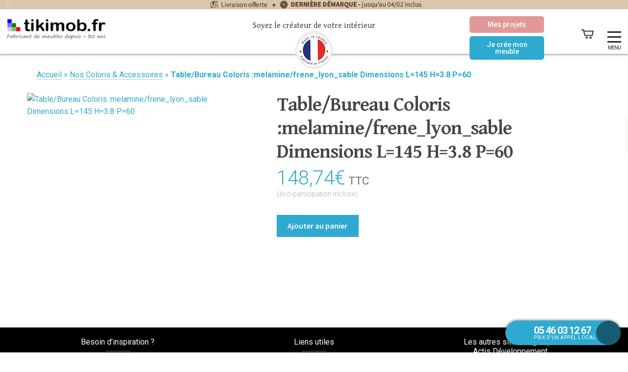

--- FILE ---
content_type: text/html; charset=UTF-8
request_url: https://www.tikimob.fr/meubles-et-accessoires/mobilier/table-bureau-coloris-melamine-frene_lyon_sable-dimensions-l145-h3-8-p60/
body_size: 61613
content:
<!DOCTYPE html>
<html lang="fr-FR">
<head><meta charset="UTF-8"><script>if(navigator.userAgent.match(/MSIE|Internet Explorer/i)||navigator.userAgent.match(/Trident\/7\..*?rv:11/i)){var href=document.location.href;if(!href.match(/[?&]nowprocket/)){if(href.indexOf("?")==-1){if(href.indexOf("#")==-1){document.location.href=href+"?nowprocket=1"}else{document.location.href=href.replace("#","?nowprocket=1#")}}else{if(href.indexOf("#")==-1){document.location.href=href+"&nowprocket=1"}else{document.location.href=href.replace("#","&nowprocket=1#")}}}}</script><script>(()=>{class RocketLazyLoadScripts{constructor(){this.v="2.0.3",this.userEvents=["keydown","keyup","mousedown","mouseup","mousemove","mouseover","mouseenter","mouseout","mouseleave","touchmove","touchstart","touchend","touchcancel","wheel","click","dblclick","input","visibilitychange"],this.attributeEvents=["onblur","onclick","oncontextmenu","ondblclick","onfocus","onmousedown","onmouseenter","onmouseleave","onmousemove","onmouseout","onmouseover","onmouseup","onmousewheel","onscroll","onsubmit"]}async t(){this.i(),this.o(),/iP(ad|hone)/.test(navigator.userAgent)&&this.h(),this.u(),this.l(this),this.m(),this.k(this),this.p(this),this._(),await Promise.all([this.R(),this.L()]),this.lastBreath=Date.now(),this.S(this),this.P(),this.D(),this.O(),this.M(),await this.C(this.delayedScripts.normal),await this.C(this.delayedScripts.defer),await this.C(this.delayedScripts.async),this.F("domReady"),await this.T(),await this.j(),await this.I(),this.F("windowLoad"),await this.A(),window.dispatchEvent(new Event("rocket-allScriptsLoaded")),this.everythingLoaded=!0,this.lastTouchEnd&&await new Promise((t=>setTimeout(t,500-Date.now()+this.lastTouchEnd))),this.H(),this.F("all"),this.U(),this.W()}i(){this.CSPIssue=sessionStorage.getItem("rocketCSPIssue"),document.addEventListener("securitypolicyviolation",(t=>{this.CSPIssue||"script-src-elem"!==t.violatedDirective||"data"!==t.blockedURI||(this.CSPIssue=!0,sessionStorage.setItem("rocketCSPIssue",!0))}),{isRocket:!0})}o(){window.addEventListener("pageshow",(t=>{this.persisted=t.persisted,this.realWindowLoadedFired=!0}),{isRocket:!0}),window.addEventListener("pagehide",(()=>{this.onFirstUserAction=null}),{isRocket:!0})}h(){let t;function e(e){t=e}window.addEventListener("touchstart",e,{isRocket:!0}),window.addEventListener("touchend",(function i(o){Math.abs(o.changedTouches[0].pageX-t.changedTouches[0].pageX)<10&&Math.abs(o.changedTouches[0].pageY-t.changedTouches[0].pageY)<10&&o.timeStamp-t.timeStamp<200&&(o.target.dispatchEvent(new PointerEvent("click",{target:o.target,bubbles:!0,cancelable:!0,detail:1})),event.preventDefault(),window.removeEventListener("touchstart",e,{isRocket:!0}),window.removeEventListener("touchend",i,{isRocket:!0}))}),{isRocket:!0})}q(t){this.userActionTriggered||("mousemove"!==t.type||this.firstMousemoveIgnored?"keyup"===t.type||"mouseover"===t.type||"mouseout"===t.type||(this.userActionTriggered=!0,this.onFirstUserAction&&this.onFirstUserAction()):this.firstMousemoveIgnored=!0),"click"===t.type&&t.preventDefault(),this.savedUserEvents.length>0&&(t.stopPropagation(),t.stopImmediatePropagation()),"touchstart"===this.lastEvent&&"touchend"===t.type&&(this.lastTouchEnd=Date.now()),"click"===t.type&&(this.lastTouchEnd=0),this.lastEvent=t.type,this.savedUserEvents.push(t)}u(){this.savedUserEvents=[],this.userEventHandler=this.q.bind(this),this.userEvents.forEach((t=>window.addEventListener(t,this.userEventHandler,{passive:!1,isRocket:!0})))}U(){this.userEvents.forEach((t=>window.removeEventListener(t,this.userEventHandler,{passive:!1,isRocket:!0}))),this.savedUserEvents.forEach((t=>{t.target.dispatchEvent(new window[t.constructor.name](t.type,t))}))}m(){this.eventsMutationObserver=new MutationObserver((t=>{const e="return false";for(const i of t){if("attributes"===i.type){const t=i.target.getAttribute(i.attributeName);t&&t!==e&&(i.target.setAttribute("data-rocket-"+i.attributeName,t),i.target["rocket"+i.attributeName]=new Function("event",t),i.target.setAttribute(i.attributeName,e))}"childList"===i.type&&i.addedNodes.forEach((t=>{if(t.nodeType===Node.ELEMENT_NODE)for(const i of t.attributes)this.attributeEvents.includes(i.name)&&i.value&&""!==i.value&&(t.setAttribute("data-rocket-"+i.name,i.value),t["rocket"+i.name]=new Function("event",i.value),t.setAttribute(i.name,e))}))}})),this.eventsMutationObserver.observe(document,{subtree:!0,childList:!0,attributeFilter:this.attributeEvents})}H(){this.eventsMutationObserver.disconnect(),this.attributeEvents.forEach((t=>{document.querySelectorAll("[data-rocket-"+t+"]").forEach((e=>{e.setAttribute(t,e.getAttribute("data-rocket-"+t)),e.removeAttribute("data-rocket-"+t)}))}))}k(t){Object.defineProperty(HTMLElement.prototype,"onclick",{get(){return this.rocketonclick||null},set(e){this.rocketonclick=e,this.setAttribute(t.everythingLoaded?"onclick":"data-rocket-onclick","this.rocketonclick(event)")}})}S(t){function e(e,i){let o=e[i];e[i]=null,Object.defineProperty(e,i,{get:()=>o,set(s){t.everythingLoaded?o=s:e["rocket"+i]=o=s}})}e(document,"onreadystatechange"),e(window,"onload"),e(window,"onpageshow");try{Object.defineProperty(document,"readyState",{get:()=>t.rocketReadyState,set(e){t.rocketReadyState=e},configurable:!0}),document.readyState="loading"}catch(t){console.log("WPRocket DJE readyState conflict, bypassing")}}l(t){this.originalAddEventListener=EventTarget.prototype.addEventListener,this.originalRemoveEventListener=EventTarget.prototype.removeEventListener,this.savedEventListeners=[],EventTarget.prototype.addEventListener=function(e,i,o){o&&o.isRocket||!t.B(e,this)&&!t.userEvents.includes(e)||t.B(e,this)&&!t.userActionTriggered||e.startsWith("rocket-")||t.everythingLoaded?t.originalAddEventListener.call(this,e,i,o):t.savedEventListeners.push({target:this,remove:!1,type:e,func:i,options:o})},EventTarget.prototype.removeEventListener=function(e,i,o){o&&o.isRocket||!t.B(e,this)&&!t.userEvents.includes(e)||t.B(e,this)&&!t.userActionTriggered||e.startsWith("rocket-")||t.everythingLoaded?t.originalRemoveEventListener.call(this,e,i,o):t.savedEventListeners.push({target:this,remove:!0,type:e,func:i,options:o})}}F(t){"all"===t&&(EventTarget.prototype.addEventListener=this.originalAddEventListener,EventTarget.prototype.removeEventListener=this.originalRemoveEventListener),this.savedEventListeners=this.savedEventListeners.filter((e=>{let i=e.type,o=e.target||window;return"domReady"===t&&"DOMContentLoaded"!==i&&"readystatechange"!==i||("windowLoad"===t&&"load"!==i&&"readystatechange"!==i&&"pageshow"!==i||(this.B(i,o)&&(i="rocket-"+i),e.remove?o.removeEventListener(i,e.func,e.options):o.addEventListener(i,e.func,e.options),!1))}))}p(t){let e;function i(e){return t.everythingLoaded?e:e.split(" ").map((t=>"load"===t||t.startsWith("load.")?"rocket-jquery-load":t)).join(" ")}function o(o){function s(e){const s=o.fn[e];o.fn[e]=o.fn.init.prototype[e]=function(){return this[0]===window&&t.userActionTriggered&&("string"==typeof arguments[0]||arguments[0]instanceof String?arguments[0]=i(arguments[0]):"object"==typeof arguments[0]&&Object.keys(arguments[0]).forEach((t=>{const e=arguments[0][t];delete arguments[0][t],arguments[0][i(t)]=e}))),s.apply(this,arguments),this}}if(o&&o.fn&&!t.allJQueries.includes(o)){const e={DOMContentLoaded:[],"rocket-DOMContentLoaded":[]};for(const t in e)document.addEventListener(t,(()=>{e[t].forEach((t=>t()))}),{isRocket:!0});o.fn.ready=o.fn.init.prototype.ready=function(i){function s(){parseInt(o.fn.jquery)>2?setTimeout((()=>i.bind(document)(o))):i.bind(document)(o)}return t.realDomReadyFired?!t.userActionTriggered||t.fauxDomReadyFired?s():e["rocket-DOMContentLoaded"].push(s):e.DOMContentLoaded.push(s),o([])},s("on"),s("one"),s("off"),t.allJQueries.push(o)}e=o}t.allJQueries=[],o(window.jQuery),Object.defineProperty(window,"jQuery",{get:()=>e,set(t){o(t)}})}P(){const t=new Map;document.write=document.writeln=function(e){const i=document.currentScript,o=document.createRange(),s=i.parentElement;let n=t.get(i);void 0===n&&(n=i.nextSibling,t.set(i,n));const c=document.createDocumentFragment();o.setStart(c,0),c.appendChild(o.createContextualFragment(e)),s.insertBefore(c,n)}}async R(){return new Promise((t=>{this.userActionTriggered?t():this.onFirstUserAction=t}))}async L(){return new Promise((t=>{document.addEventListener("DOMContentLoaded",(()=>{this.realDomReadyFired=!0,t()}),{isRocket:!0})}))}async I(){return this.realWindowLoadedFired?Promise.resolve():new Promise((t=>{window.addEventListener("load",t,{isRocket:!0})}))}M(){this.pendingScripts=[];this.scriptsMutationObserver=new MutationObserver((t=>{for(const e of t)e.addedNodes.forEach((t=>{"SCRIPT"!==t.tagName||t.noModule||t.isWPRocket||this.pendingScripts.push({script:t,promise:new Promise((e=>{const i=()=>{const i=this.pendingScripts.findIndex((e=>e.script===t));i>=0&&this.pendingScripts.splice(i,1),e()};t.addEventListener("load",i,{isRocket:!0}),t.addEventListener("error",i,{isRocket:!0}),setTimeout(i,1e3)}))})}))})),this.scriptsMutationObserver.observe(document,{childList:!0,subtree:!0})}async j(){await this.J(),this.pendingScripts.length?(await this.pendingScripts[0].promise,await this.j()):this.scriptsMutationObserver.disconnect()}D(){this.delayedScripts={normal:[],async:[],defer:[]},document.querySelectorAll("script[type$=rocketlazyloadscript]").forEach((t=>{t.hasAttribute("data-rocket-src")?t.hasAttribute("async")&&!1!==t.async?this.delayedScripts.async.push(t):t.hasAttribute("defer")&&!1!==t.defer||"module"===t.getAttribute("data-rocket-type")?this.delayedScripts.defer.push(t):this.delayedScripts.normal.push(t):this.delayedScripts.normal.push(t)}))}async _(){await this.L();let t=[];document.querySelectorAll("script[type$=rocketlazyloadscript][data-rocket-src]").forEach((e=>{let i=e.getAttribute("data-rocket-src");if(i&&!i.startsWith("data:")){i.startsWith("//")&&(i=location.protocol+i);try{const o=new URL(i).origin;o!==location.origin&&t.push({src:o,crossOrigin:e.crossOrigin||"module"===e.getAttribute("data-rocket-type")})}catch(t){}}})),t=[...new Map(t.map((t=>[JSON.stringify(t),t]))).values()],this.N(t,"preconnect")}async $(t){if(await this.G(),!0!==t.noModule||!("noModule"in HTMLScriptElement.prototype))return new Promise((e=>{let i;function o(){(i||t).setAttribute("data-rocket-status","executed"),e()}try{if(navigator.userAgent.includes("Firefox/")||""===navigator.vendor||this.CSPIssue)i=document.createElement("script"),[...t.attributes].forEach((t=>{let e=t.nodeName;"type"!==e&&("data-rocket-type"===e&&(e="type"),"data-rocket-src"===e&&(e="src"),i.setAttribute(e,t.nodeValue))})),t.text&&(i.text=t.text),t.nonce&&(i.nonce=t.nonce),i.hasAttribute("src")?(i.addEventListener("load",o,{isRocket:!0}),i.addEventListener("error",(()=>{i.setAttribute("data-rocket-status","failed-network"),e()}),{isRocket:!0}),setTimeout((()=>{i.isConnected||e()}),1)):(i.text=t.text,o()),i.isWPRocket=!0,t.parentNode.replaceChild(i,t);else{const i=t.getAttribute("data-rocket-type"),s=t.getAttribute("data-rocket-src");i?(t.type=i,t.removeAttribute("data-rocket-type")):t.removeAttribute("type"),t.addEventListener("load",o,{isRocket:!0}),t.addEventListener("error",(i=>{this.CSPIssue&&i.target.src.startsWith("data:")?(console.log("WPRocket: CSP fallback activated"),t.removeAttribute("src"),this.$(t).then(e)):(t.setAttribute("data-rocket-status","failed-network"),e())}),{isRocket:!0}),s?(t.fetchPriority="high",t.removeAttribute("data-rocket-src"),t.src=s):t.src="data:text/javascript;base64,"+window.btoa(unescape(encodeURIComponent(t.text)))}}catch(i){t.setAttribute("data-rocket-status","failed-transform"),e()}}));t.setAttribute("data-rocket-status","skipped")}async C(t){const e=t.shift();return e?(e.isConnected&&await this.$(e),this.C(t)):Promise.resolve()}O(){this.N([...this.delayedScripts.normal,...this.delayedScripts.defer,...this.delayedScripts.async],"preload")}N(t,e){this.trash=this.trash||[];let i=!0;var o=document.createDocumentFragment();t.forEach((t=>{const s=t.getAttribute&&t.getAttribute("data-rocket-src")||t.src;if(s&&!s.startsWith("data:")){const n=document.createElement("link");n.href=s,n.rel=e,"preconnect"!==e&&(n.as="script",n.fetchPriority=i?"high":"low"),t.getAttribute&&"module"===t.getAttribute("data-rocket-type")&&(n.crossOrigin=!0),t.crossOrigin&&(n.crossOrigin=t.crossOrigin),t.integrity&&(n.integrity=t.integrity),t.nonce&&(n.nonce=t.nonce),o.appendChild(n),this.trash.push(n),i=!1}})),document.head.appendChild(o)}W(){this.trash.forEach((t=>t.remove()))}async T(){try{document.readyState="interactive"}catch(t){}this.fauxDomReadyFired=!0;try{await this.G(),document.dispatchEvent(new Event("rocket-readystatechange")),await this.G(),document.rocketonreadystatechange&&document.rocketonreadystatechange(),await this.G(),document.dispatchEvent(new Event("rocket-DOMContentLoaded")),await this.G(),window.dispatchEvent(new Event("rocket-DOMContentLoaded"))}catch(t){console.error(t)}}async A(){try{document.readyState="complete"}catch(t){}try{await this.G(),document.dispatchEvent(new Event("rocket-readystatechange")),await this.G(),document.rocketonreadystatechange&&document.rocketonreadystatechange(),await this.G(),window.dispatchEvent(new Event("rocket-load")),await this.G(),window.rocketonload&&window.rocketonload(),await this.G(),this.allJQueries.forEach((t=>t(window).trigger("rocket-jquery-load"))),await this.G();const t=new Event("rocket-pageshow");t.persisted=this.persisted,window.dispatchEvent(t),await this.G(),window.rocketonpageshow&&window.rocketonpageshow({persisted:this.persisted})}catch(t){console.error(t)}}async G(){Date.now()-this.lastBreath>45&&(await this.J(),this.lastBreath=Date.now())}async J(){return document.hidden?new Promise((t=>setTimeout(t))):new Promise((t=>requestAnimationFrame(t)))}B(t,e){return e===document&&"readystatechange"===t||(e===document&&"DOMContentLoaded"===t||(e===window&&"DOMContentLoaded"===t||(e===window&&"load"===t||e===window&&"pageshow"===t)))}static run(){(new RocketLazyLoadScripts).t()}}RocketLazyLoadScripts.run()})();</script>
    
    <meta name="viewport" content="width=device-width, initial-scale=1">
    <meta name="p:domain_verify" content="821812090e51be5efca293455e1bf76f"/>
    <meta name="google-site-verification" content="ZhH2OX_wl-OTZzAs7jkgg2CfF3IpQagiGDisL5Nv9rA" />
    <link rel="profile" href="http://gmpg.org/xfn/11">
    <link rel="pingback" href="https://www.tikimob.fr/xmlrpc.php">
    <link rel="icon" href="https://www.tikimob.fr/favicon.ico" />
    <link href="https://fonts.googleapis.com/css?family=Roboto:400,700,700i,900&display=swap" rel="preload" as="font" type="font/woff2" crossorigin>
    <!--[if lt IE 9]>
    <script src="https://www.tikimob.fr/wp-content/themes/storefront/js/html5.js"></script>
    <![endif]-->
   <!-- Script du mode consentement personnalisé -->
   <script type="rocketlazyloadscript">
        window.dataLayer = window.dataLayer || [];
        function gtag() { dataLayer.push(arguments); }
        gtag("consent", "default", {
            ad_storage: "denied",
            ad_user_data: "denied",
            ad_personalization: "denied",
            analytics_storage: "denied",
            feature_storage: "denied",
            personalization_storage: "denied",
            security_storage: "granted",
            wait_for_update: 2000,
        });
        gtag("set", "ads_data_redaction", true);
        gtag("set", "url_passthrough", true);
    </script>
    <!-- Google Tag Manager -->
    <script type="rocketlazyloadscript">(function(w,d,s,l,i){w[l]=w[l]||[];w[l].push({'gtm.start':
    new Date().getTime(),event:'gtm.js'});var f=d.getElementsByTagName(s)[0],
    j=d.createElement(s),dl=l!='dataLayer'?'&l='+l:'';j.async=true;j.src=
    'https://www.googletagmanager.com/gtm.js?id='+i+dl;f.parentNode.insertBefore(j,f);
    })(window,document,'script','dataLayer','GTM-TVFW9728');</script>
    <!-- End Google Tag Manager -->



    <meta name='robots' content='index, follow, max-image-preview:large, max-snippet:-1, max-video-preview:-1' />
	<style>img:is([sizes="auto" i], [sizes^="auto," i]) { contain-intrinsic-size: 3000px 1500px }</style>
	<!-- Google tag (gtag.js) consent mode dataLayer added by Site Kit -->
<script type="rocketlazyloadscript" id="google_gtagjs-js-consent-mode-data-layer">
window.dataLayer = window.dataLayer || [];function gtag(){dataLayer.push(arguments);}
gtag('consent', 'default', {"ad_personalization":"denied","ad_storage":"denied","ad_user_data":"denied","analytics_storage":"denied","functionality_storage":"denied","security_storage":"denied","personalization_storage":"denied","region":["AT","BE","BG","CH","CY","CZ","DE","DK","EE","ES","FI","FR","GB","GR","HR","HU","IE","IS","IT","LI","LT","LU","LV","MT","NL","NO","PL","PT","RO","SE","SI","SK"],"wait_for_update":500});
window._googlesitekitConsentCategoryMap = {"statistics":["analytics_storage"],"marketing":["ad_storage","ad_user_data","ad_personalization"],"functional":["functionality_storage","security_storage"],"preferences":["personalization_storage"]};
window._googlesitekitConsents = {"ad_personalization":"denied","ad_storage":"denied","ad_user_data":"denied","analytics_storage":"denied","functionality_storage":"denied","security_storage":"denied","personalization_storage":"denied","region":["AT","BE","BG","CH","CY","CZ","DE","DK","EE","ES","FI","FR","GB","GR","HR","HU","IE","IS","IT","LI","LT","LU","LV","MT","NL","NO","PL","PT","RO","SE","SI","SK"],"wait_for_update":500};
</script>
<!-- End Google tag (gtag.js) consent mode dataLayer added by Site Kit -->

	<!-- This site is optimized with the Yoast SEO plugin v26.8 - https://yoast.com/product/yoast-seo-wordpress/ -->
	<title>Table/Bureau Coloris :melamine/frene_lyon_sable Dimensions L=145 H=3.8 P=60 - Tikimob.fr</title>
	<link rel="canonical" href="https://www.tikimob.fr/meubles-et-accessoires/mobilier/table-bureau-coloris-melamine-frene_lyon_sable-dimensions-l145-h3-8-p60/" />
	<meta property="og:locale" content="fr_FR" />
	<meta property="og:type" content="article" />
	<meta property="og:title" content="Table/Bureau Coloris :melamine/frene_lyon_sable Dimensions L=145 H=3.8 P=60 - Tikimob.fr" />
	<meta property="og:description" content="*** Carcasse :Planche du bas + chant L.145.00 X P.60.00 coloris:melamine/frene_lyon_sable 50.3 € *** PIED(S) FO255038 Qté(4) 46.00 € Total M2 en 38mm 0.87Total Poids en 38mm 24.36 Kg Total Eco participation 1.75 € *** PRIX HT 98.05 € *** PRIX HT + FRAIS_FIXE 118.05 € *** PRIX HT + POURCENT MONTANT TOTAL APPLICABLE 123.95 [&hellip;]" />
	<meta property="og:url" content="https://www.tikimob.fr/meubles-et-accessoires/mobilier/table-bureau-coloris-melamine-frene_lyon_sable-dimensions-l145-h3-8-p60/" />
	<meta property="og:site_name" content="Tikimob.fr" />
	<meta property="article:publisher" content="http://fb.me/tikimob.fr" />
	<meta property="og:image" content="https://www.tikimob.fr/wp-content/uploads/../../configurateur/save/charly.canut@live.fr/New_Project.json.png" />
	<meta property="og:image:width" content="1898" />
	<meta property="og:image:height" content="890" />
	<meta property="og:image:type" content="image/png" />
	<meta name="twitter:card" content="summary_large_image" />
	<script type="application/ld+json" class="yoast-schema-graph">{"@context":"https://schema.org","@graph":[{"@type":"WebPage","@id":"https://www.tikimob.fr/meubles-et-accessoires/mobilier/table-bureau-coloris-melamine-frene_lyon_sable-dimensions-l145-h3-8-p60/","url":"https://www.tikimob.fr/meubles-et-accessoires/mobilier/table-bureau-coloris-melamine-frene_lyon_sable-dimensions-l145-h3-8-p60/","name":"Table/Bureau Coloris :melamine/frene_lyon_sable Dimensions L=145 H=3.8 P=60 - Tikimob.fr","isPartOf":{"@id":"https://www.tikimob.fr/#website"},"primaryImageOfPage":{"@id":"https://www.tikimob.fr/meubles-et-accessoires/mobilier/table-bureau-coloris-melamine-frene_lyon_sable-dimensions-l145-h3-8-p60/#primaryimage"},"image":{"@id":"https://www.tikimob.fr/meubles-et-accessoires/mobilier/table-bureau-coloris-melamine-frene_lyon_sable-dimensions-l145-h3-8-p60/#primaryimage"},"thumbnailUrl":"https://www.tikimob.fr/wp-content/uploads/../../configurateur/save/charly.canut@live.fr/New_Project.json.png","datePublished":"2019-04-11T15:17:44+00:00","breadcrumb":{"@id":"https://www.tikimob.fr/meubles-et-accessoires/mobilier/table-bureau-coloris-melamine-frene_lyon_sable-dimensions-l145-h3-8-p60/#breadcrumb"},"inLanguage":"fr-FR","potentialAction":[{"@type":"ReadAction","target":["https://www.tikimob.fr/meubles-et-accessoires/mobilier/table-bureau-coloris-melamine-frene_lyon_sable-dimensions-l145-h3-8-p60/"]}]},{"@type":"ImageObject","inLanguage":"fr-FR","@id":"https://www.tikimob.fr/meubles-et-accessoires/mobilier/table-bureau-coloris-melamine-frene_lyon_sable-dimensions-l145-h3-8-p60/#primaryimage","url":"https://www.tikimob.fr/wp-content/uploads/../../configurateur/save/charly.canut@live.fr/New_Project.json.png","contentUrl":"https://www.tikimob.fr/wp-content/uploads/../../configurateur/save/charly.canut@live.fr/New_Project.json.png","width":1898,"height":890},{"@type":"BreadcrumbList","@id":"https://www.tikimob.fr/meubles-et-accessoires/mobilier/table-bureau-coloris-melamine-frene_lyon_sable-dimensions-l145-h3-8-p60/#breadcrumb","itemListElement":[{"@type":"ListItem","position":1,"name":"Accueil","item":"https://www.tikimob.fr/"},{"@type":"ListItem","position":2,"name":"Nos Coloris &#038; Accessoires","item":"https://www.tikimob.fr/?page_id=139"},{"@type":"ListItem","position":3,"name":"Table/Bureau Coloris :melamine/frene_lyon_sable Dimensions L=145 H=3.8 P=60"}]},{"@type":"WebSite","@id":"https://www.tikimob.fr/#website","url":"https://www.tikimob.fr/","name":"Tikimob.fr","description":"Soyez le créateur de votre intérieur","publisher":{"@id":"https://www.tikimob.fr/#organization"},"potentialAction":[{"@type":"SearchAction","target":{"@type":"EntryPoint","urlTemplate":"https://www.tikimob.fr/?s={search_term_string}"},"query-input":{"@type":"PropertyValueSpecification","valueRequired":true,"valueName":"search_term_string"}}],"inLanguage":"fr-FR"},{"@type":"Organization","@id":"https://www.tikimob.fr/#organization","name":"Tikimob","url":"https://www.tikimob.fr/","logo":{"@type":"ImageObject","inLanguage":"fr-FR","@id":"https://www.tikimob.fr/#/schema/logo/image/","url":"https://www.tikimob.fr/wp-content/uploads/2020/03/Carre.jpg","contentUrl":"https://www.tikimob.fr/wp-content/uploads/2020/03/Carre.jpg","width":161,"height":161,"caption":"Tikimob"},"image":{"@id":"https://www.tikimob.fr/#/schema/logo/image/"},"sameAs":["http://fb.me/tikimob.fr","https://www.instagram.com/tikimob.fr/","https://www.linkedin.com/company/tikimob/","https://www.pinterest.fr/tikimob0443/","https://www.youtube.com/watch?v=SWPGms8iUEU&amp;amp;amp;amp;amp;amp;amp;amp;amp;amp;amp;feature=player_embedded"]}]}</script>
	<!-- / Yoast SEO plugin. -->


<link rel='dns-prefetch' href='//www.googletagmanager.com' />
<link rel='dns-prefetch' href='//cdn.jsdelivr.net' />
<link rel='dns-prefetch' href='//fonts.googleapis.com' />
<link rel='dns-prefetch' href='//www.tikimob.fr' />
<link rel="alternate" type="application/rss+xml" title="Tikimob.fr &raquo; Flux" href="https://www.tikimob.fr/feed/" />
<link rel="alternate" type="application/rss+xml" title="Tikimob.fr &raquo; Flux des commentaires" href="https://www.tikimob.fr/comments/feed/" />
<style type="text/css">.brave_popup{display:none}</style><script type="rocketlazyloadscript" data-no-optimize="1"> var brave_popup_data = {}; var bravepop_emailValidation=false; var brave_popup_videos = {};  var brave_popup_formData = {};var brave_popup_adminUser = false; var brave_popup_pageInfo = {"type":"single","pageID":1972,"singleType":"product"};  var bravepop_emailSuggestions={};</script><link data-minify="1" rel='stylesheet' id='alma-widget-block-frontend-css' href='https://www.tikimob.fr/wp-content/cache/min/1/wp-content/plugins/alma-gateway-for-woocommerce/build/alma-widget-block/alma-widget-block-view.css?ver=1769670574' media='all' />
<link data-minify="1" rel='stylesheet' id='alma-widget-block-frontend-cdn-css' href='https://www.tikimob.fr/wp-content/cache/min/1/npm/@alma/widgets@4.X.X/dist/widgets.min.css?ver=1769670574' media='all' />
<style id='wp-emoji-styles-inline-css'>

	img.wp-smiley, img.emoji {
		display: inline !important;
		border: none !important;
		box-shadow: none !important;
		height: 1em !important;
		width: 1em !important;
		margin: 0 0.07em !important;
		vertical-align: -0.1em !important;
		background: none !important;
		padding: 0 !important;
	}
</style>
<style id='wp-block-library-inline-css'>
:root{--wp-admin-theme-color:#007cba;--wp-admin-theme-color--rgb:0,124,186;--wp-admin-theme-color-darker-10:#006ba1;--wp-admin-theme-color-darker-10--rgb:0,107,161;--wp-admin-theme-color-darker-20:#005a87;--wp-admin-theme-color-darker-20--rgb:0,90,135;--wp-admin-border-width-focus:2px;--wp-block-synced-color:#7a00df;--wp-block-synced-color--rgb:122,0,223;--wp-bound-block-color:var(--wp-block-synced-color)}@media (min-resolution:192dpi){:root{--wp-admin-border-width-focus:1.5px}}.wp-element-button{cursor:pointer}:root{--wp--preset--font-size--normal:16px;--wp--preset--font-size--huge:42px}:root .has-very-light-gray-background-color{background-color:#eee}:root .has-very-dark-gray-background-color{background-color:#313131}:root .has-very-light-gray-color{color:#eee}:root .has-very-dark-gray-color{color:#313131}:root .has-vivid-green-cyan-to-vivid-cyan-blue-gradient-background{background:linear-gradient(135deg,#00d084,#0693e3)}:root .has-purple-crush-gradient-background{background:linear-gradient(135deg,#34e2e4,#4721fb 50%,#ab1dfe)}:root .has-hazy-dawn-gradient-background{background:linear-gradient(135deg,#faaca8,#dad0ec)}:root .has-subdued-olive-gradient-background{background:linear-gradient(135deg,#fafae1,#67a671)}:root .has-atomic-cream-gradient-background{background:linear-gradient(135deg,#fdd79a,#004a59)}:root .has-nightshade-gradient-background{background:linear-gradient(135deg,#330968,#31cdcf)}:root .has-midnight-gradient-background{background:linear-gradient(135deg,#020381,#2874fc)}.has-regular-font-size{font-size:1em}.has-larger-font-size{font-size:2.625em}.has-normal-font-size{font-size:var(--wp--preset--font-size--normal)}.has-huge-font-size{font-size:var(--wp--preset--font-size--huge)}.has-text-align-center{text-align:center}.has-text-align-left{text-align:left}.has-text-align-right{text-align:right}#end-resizable-editor-section{display:none}.aligncenter{clear:both}.items-justified-left{justify-content:flex-start}.items-justified-center{justify-content:center}.items-justified-right{justify-content:flex-end}.items-justified-space-between{justify-content:space-between}.screen-reader-text{border:0;clip-path:inset(50%);height:1px;margin:-1px;overflow:hidden;padding:0;position:absolute;width:1px;word-wrap:normal!important}.screen-reader-text:focus{background-color:#ddd;clip-path:none;color:#444;display:block;font-size:1em;height:auto;left:5px;line-height:normal;padding:15px 23px 14px;text-decoration:none;top:5px;width:auto;z-index:100000}html :where(.has-border-color){border-style:solid}html :where([style*=border-top-color]){border-top-style:solid}html :where([style*=border-right-color]){border-right-style:solid}html :where([style*=border-bottom-color]){border-bottom-style:solid}html :where([style*=border-left-color]){border-left-style:solid}html :where([style*=border-width]){border-style:solid}html :where([style*=border-top-width]){border-top-style:solid}html :where([style*=border-right-width]){border-right-style:solid}html :where([style*=border-bottom-width]){border-bottom-style:solid}html :where([style*=border-left-width]){border-left-style:solid}html :where(img[class*=wp-image-]){height:auto;max-width:100%}:where(figure){margin:0 0 1em}html :where(.is-position-sticky){--wp-admin--admin-bar--position-offset:var(--wp-admin--admin-bar--height,0px)}@media screen and (max-width:600px){html :where(.is-position-sticky){--wp-admin--admin-bar--position-offset:0px}}
</style>
<style id='classic-theme-styles-inline-css'>
/*! This file is auto-generated */
.wp-block-button__link{color:#fff;background-color:#32373c;border-radius:9999px;box-shadow:none;text-decoration:none;padding:calc(.667em + 2px) calc(1.333em + 2px);font-size:1.125em}.wp-block-file__button{background:#32373c;color:#fff;text-decoration:none}
</style>
<link data-minify="1" rel='stylesheet' id='pwgc-wc-blocks-style-css' href='https://www.tikimob.fr/wp-content/cache/min/1/wp-content/plugins/pw-woocommerce-gift-cards/assets/css/blocks.css?ver=1769670574' media='all' />
<link data-minify="1" rel='stylesheet' id='storefront-gutenberg-blocks-css' href='https://www.tikimob.fr/wp-content/cache/min/1/wp-content/themes/storefront/assets/css/base/gutenberg-blocks.css?ver=1769670574' media='all' />
<style id='storefront-gutenberg-blocks-inline-css'>

				.wp-block-button__link:not(.has-text-color) {
					color: #333333;
				}

				.wp-block-button__link:not(.has-text-color):hover,
				.wp-block-button__link:not(.has-text-color):focus,
				.wp-block-button__link:not(.has-text-color):active {
					color: #333333;
				}

				.wp-block-button__link:not(.has-background) {
					background-color: #eeeeee;
				}

				.wp-block-button__link:not(.has-background):hover,
				.wp-block-button__link:not(.has-background):focus,
				.wp-block-button__link:not(.has-background):active {
					border-color: #d5d5d5;
					background-color: #d5d5d5;
				}

				.wc-block-grid__products .wc-block-grid__product .wp-block-button__link {
					background-color: #eeeeee;
					border-color: #eeeeee;
					color: #333333;
				}

				.wp-block-quote footer,
				.wp-block-quote cite,
				.wp-block-quote__citation {
					color: #6d6d6d;
				}

				.wp-block-pullquote cite,
				.wp-block-pullquote footer,
				.wp-block-pullquote__citation {
					color: #6d6d6d;
				}

				.wp-block-image figcaption {
					color: #6d6d6d;
				}

				.wp-block-separator.is-style-dots::before {
					color: #333333;
				}

				.wp-block-file a.wp-block-file__button {
					color: #333333;
					background-color: #eeeeee;
					border-color: #eeeeee;
				}

				.wp-block-file a.wp-block-file__button:hover,
				.wp-block-file a.wp-block-file__button:focus,
				.wp-block-file a.wp-block-file__button:active {
					color: #333333;
					background-color: #d5d5d5;
				}

				.wp-block-code,
				.wp-block-preformatted pre {
					color: #6d6d6d;
				}

				.wp-block-table:not( .has-background ):not( .is-style-stripes ) tbody tr:nth-child(2n) td {
					background-color: #fdfdfd;
				}

				.wp-block-cover .wp-block-cover__inner-container h1:not(.has-text-color),
				.wp-block-cover .wp-block-cover__inner-container h2:not(.has-text-color),
				.wp-block-cover .wp-block-cover__inner-container h3:not(.has-text-color),
				.wp-block-cover .wp-block-cover__inner-container h4:not(.has-text-color),
				.wp-block-cover .wp-block-cover__inner-container h5:not(.has-text-color),
				.wp-block-cover .wp-block-cover__inner-container h6:not(.has-text-color) {
					color: #000000;
				}

				.wc-block-components-price-slider__range-input-progress,
				.rtl .wc-block-components-price-slider__range-input-progress {
					--range-color: #ffffff;
				}

				/* Target only IE11 */
				@media all and (-ms-high-contrast: none), (-ms-high-contrast: active) {
					.wc-block-components-price-slider__range-input-progress {
						background: #ffffff;
					}
				}

				.wc-block-components-button:not(.is-link) {
					background-color: #333333;
					color: #ffffff;
				}

				.wc-block-components-button:not(.is-link):hover,
				.wc-block-components-button:not(.is-link):focus,
				.wc-block-components-button:not(.is-link):active {
					background-color: #1a1a1a;
					color: #ffffff;
				}

				.wc-block-components-button:not(.is-link):disabled {
					background-color: #333333;
					color: #ffffff;
				}

				.wc-block-cart__submit-container {
					background-color: #ffffff;
				}

				.wc-block-cart__submit-container::before {
					color: rgba(220,220,220,0.5);
				}

				.wc-block-components-order-summary-item__quantity {
					background-color: #ffffff;
					border-color: #6d6d6d;
					box-shadow: 0 0 0 2px #ffffff;
					color: #6d6d6d;
				}
			
</style>
<link data-minify="1" rel='stylesheet' id='woo-coupon-usage-style-css' href='https://www.tikimob.fr/wp-content/cache/min/1/wp-content/plugins/woo-coupon-usage/css/style.css?ver=1769670574' media='all' />
<link data-minify="1" rel='stylesheet' id='conditional-extra-fees-woocommerce-css' href='https://www.tikimob.fr/wp-content/cache/min/1/wp-content/plugins/conditional-extra-fees-for-woocommerce-pro/public/css/conditional-fees-rule-woocommerce-public.css?ver=1769670574' media='all' />
<style id='pi-edd_dummy-handle-inline-css'>

            .pi-edd{
                display:block;
                width:100%;
                text-align:center;
                margin-top:5px;
                margin-bottom:5px;
                font-size:12px;
                border-radius:6px;
            }

            .pi-edd:empty{
                display:none;
            }

            .pi-edd-show{
                display:block;
            }

            .pi-edd-short-code-show{
                display:inline-block;
            }

            .pi-edd-hide{
                display:none;
            }

            .pi-edd span{
                font-weight:bold;
            }

            .pi-edd-product, .pi-edd-ajax{
                background:#f0947e;
                color:#fff;
                padding: 5px 5px;
                margin-top:1rem;
                margin-bottom:1rem;
                clear:both;
                text-align:center;
                font-size:12px;
            }

            .pi-edd-loop{
                background:#f0947e;
                color:#fff;
                padding: 5px 5px;
                text-align:center;
                font-size:12px;
            }

            .pi-edd-loop-ajax{
                width:100%;
            }

            .pi-edd.pi-edd-cart{
                background:#f0947e;
                color:#ffffff;
                padding: 5px 5px;
                text-align:left;
                display:block;
                padding:0px 10px;
                width:auto;
                font-size:12px;
            }

            .pi-edd-icon{
                display:inline-block !important;
                margin:0 7px;
                vertical-align:middle;
            }

            .pi-loading{
                background: var(--wpr-bg-005f0842-94e5-4a2e-8d45-2b57829dca17) #ccc no-repeat 0 0;
                background-size: cover;
                color:transparent !important;
            }

            .pi-loading:empty{
                display: block !important;
                padding:15px;
            }
        
</style>
<link data-minify="1" rel='stylesheet' id='mailjet-front-css' href='https://www.tikimob.fr/wp-content/cache/min/1/wp-content/plugins/mailjet-for-wordpress/src/front/css/mailjet-front.css?ver=1769670574' media='all' />
<link rel='stylesheet' id='vosfactures-css' href='https://www.tikimob.fr/wp-content/plugins/vosfactures/public/css/firmlet-public.css?ver=1.3.15' media='all' />
<link rel='stylesheet' id='photoswipe-css' href='https://www.tikimob.fr/wp-content/cache/background-css/1/www.tikimob.fr/wp-content/plugins/woocommerce/assets/css/photoswipe/photoswipe.min.css?ver=ddaca7&wpr_t=1769699834' media='all' />
<link rel='stylesheet' id='photoswipe-default-skin-css' href='https://www.tikimob.fr/wp-content/cache/background-css/1/www.tikimob.fr/wp-content/plugins/woocommerce/assets/css/photoswipe/default-skin/default-skin.min.css?ver=ddaca7&wpr_t=1769699834' media='all' />
<style id='woocommerce-inline-inline-css'>
.woocommerce form .form-row .required { visibility: visible; }
</style>
<link data-minify="1" rel='stylesheet' id='pledg_widget-css' href='https://www.tikimob.fr/wp-content/cache/min/1/wp-content/plugins/woocommerce_pledgbysofinco_latest-1/assets/css/pledg_widget.css?ver=1769670574' media='all' />
<link data-minify="1" rel='stylesheet' id='woocommerce_pledg-css' href='https://www.tikimob.fr/wp-content/cache/min/1/wp-content/plugins/woocommerce_pledgbysofinco_latest-1/assets/css/pledg_payments.css?ver=1769670574' media='all' />
<link rel='stylesheet' id='cmplz-general-css' href='https://www.tikimob.fr/wp-content/plugins/complianz-gdpr-premium/assets/css/cookieblocker.min.css?ver=1762165086' media='all' />
<link data-minify="1" rel='stylesheet' id='ssa-upcoming-appointments-card-style-css' href='https://www.tikimob.fr/wp-content/cache/min/1/wp-content/plugins/simply-schedule-appointments/assets/css/upcoming-appointments.css?ver=1769670574' media='all' />
<link data-minify="1" rel='stylesheet' id='ssa-styles-css' href='https://www.tikimob.fr/wp-content/cache/min/1/wp-content/plugins/simply-schedule-appointments/assets/css/ssa-styles.css?ver=1769670574' media='all' />
<link data-minify="1" rel='stylesheet' id='brands-styles-css' href='https://www.tikimob.fr/wp-content/cache/min/1/wp-content/plugins/woocommerce/assets/css/brands.css?ver=1769670574' media='all' />
<link data-minify="1" rel='stylesheet' id='xoo-wsc-fonts-css' href='https://www.tikimob.fr/wp-content/cache/min/1/wp-content/plugins/side-cart-woocommerce/assets/css/xoo-wsc-fonts.css?ver=1769670574' media='all' />
<link data-minify="1" rel='stylesheet' id='xoo-wsc-style-css' href='https://www.tikimob.fr/wp-content/cache/min/1/wp-content/plugins/side-cart-woocommerce/assets/css/xoo-wsc-style.css?ver=1769670574' media='all' />
<style id='xoo-wsc-style-inline-css'>




.xoo-wsc-ft-buttons-cont a.xoo-wsc-ft-btn, .xoo-wsc-container .xoo-wsc-btn {
	background-color: #000000;
	color: #ffffff;
	border: 2px solid #ffffff;
	padding: 10px 20px;
}

.xoo-wsc-ft-buttons-cont a.xoo-wsc-ft-btn:hover, .xoo-wsc-container .xoo-wsc-btn:hover {
	background-color: #ffffff;
	color: #000000;
	border: 2px solid #000000;
}

 

.xoo-wsc-footer{
	background-color: #ffffff;
	color: #000000;
	padding: 10px 20px;
	box-shadow: 0 -5px 10px #0000001a;
}

.xoo-wsc-footer, .xoo-wsc-footer a, .xoo-wsc-footer .amount{
	font-size: 18px;
}

.xoo-wsc-btn .amount{
	color: #ffffff}

.xoo-wsc-btn:hover .amount{
	color: #000000;
}

.xoo-wsc-ft-buttons-cont{
	grid-template-columns: auto;
}

.xoo-wsc-basket{
	top: 12px;
	right: 1px;
	background-color: #ffffff;
	color: #000000;
	box-shadow: 0px 0px 15px 2px #0000001a;
	border-radius: 50%;
	display: none;
	width: 0px;
	height: 0px;
}


.xoo-wsc-bki{
	font-size: 0px}

.xoo-wsc-items-count{
	top: -9px;
	left: -8px;
}

.xoo-wsc-items-count, .xoo-wsch-items-count{
	background-color: #000000;
	color: #ffffff;
}

.xoo-wsc-container, .xoo-wsc-slider{
	max-width: 350px;
	right: -350px;
	max-height: 100vh;
	top: 0;
	font-family: }


.xoo-wsc-cart-active .xoo-wsc-container, .xoo-wsc-slider-active .xoo-wsc-slider{
	right: 0;
}


.xoo-wsc-cart-active .xoo-wsc-basket{
	right: 350px;
}

.xoo-wsc-slider{
	right: -350px;
}

span.xoo-wsch-close {
    font-size: 20px;
}

	.xoo-wsch-top{
		justify-content: center;
	}
	span.xoo-wsch-close {
	    right: 10px;
	}

.xoo-wsch-text{
	font-size: 18px;
}

.xoo-wsc-header{
	color: #000000;
	background-color: #ffffff;
	border-bottom: 2px solid #eee;
	padding: 15px 15px;
}


.xoo-wsc-body{
	background-color: #f8f9fa;
}

.xoo-wsc-products:not(.xoo-wsc-pattern-card), .xoo-wsc-products:not(.xoo-wsc-pattern-card) span.amount, .xoo-wsc-products:not(.xoo-wsc-pattern-card) a{
	font-size: 16px;
	color: #000000;
}

.xoo-wsc-products:not(.xoo-wsc-pattern-card) .xoo-wsc-product{
	padding: 10px 15px;
	margin: 10px 15px;
	border-radius: 5px;
	box-shadow: 0 2px 2px #00000005;
	background-color: #ffffff;
}

.xoo-wsc-sum-col{
	justify-content: center;
}


/** Shortcode **/
.xoo-wsc-sc-count{
	background-color: #000000;
	color: #ffffff;
}

.xoo-wsc-sc-bki{
	font-size: 28px;
	color: #000000;
}
.xoo-wsc-sc-cont{
	color: #000000;
}

.added_to_cart{
	display: none!important;
}

.xoo-wsc-product dl.variation {
	display: block;
}


.xoo-wsc-product-cont{
	padding: 10px 10px;
}

.xoo-wsc-products:not(.xoo-wsc-pattern-card) .xoo-wsc-img-col{
	width: 28%;
}

.xoo-wsc-pattern-card .xoo-wsc-img-col img{
	max-width: 100%;
	height: auto;
}

.xoo-wsc-products:not(.xoo-wsc-pattern-card) .xoo-wsc-sum-col{
	width: 72%;
}

.xoo-wsc-pattern-card .xoo-wsc-product-cont{
	width: 50% 
}

@media only screen and (max-width: 600px) {
	.xoo-wsc-pattern-card .xoo-wsc-product-cont  {
		width: 50%;
	}
}


.xoo-wsc-pattern-card .xoo-wsc-product{
	border: 0;
	box-shadow: 0px 10px 15px -12px #0000001a;
}


.xoo-wsc-sm-front{
	background-color: #eee;
}
.xoo-wsc-pattern-card, .xoo-wsc-sm-front{
	border-bottom-left-radius: 5px;
	border-bottom-right-radius: 5px;
}
.xoo-wsc-pattern-card, .xoo-wsc-img-col img, .xoo-wsc-img-col, .xoo-wsc-sm-back-cont{
	border-top-left-radius: 5px;
	border-top-right-radius: 5px;
}
.xoo-wsc-sm-back{
	background-color: #fff;
}
.xoo-wsc-pattern-card, .xoo-wsc-pattern-card a, .xoo-wsc-pattern-card .amount{
	font-size: 16px;
}

.xoo-wsc-sm-front, .xoo-wsc-sm-front a, .xoo-wsc-sm-front .amount{
	color: #000;
}

.xoo-wsc-sm-back, .xoo-wsc-sm-back a, .xoo-wsc-sm-back .amount{
	color: #000;
}


.magictime {
    animation-duration: 0.5s;
}



span.xoo-wsch-items-count{
	height: 20px;
	line-height: 20px;
	width: 20px;
}

span.xoo-wsch-icon{
	font-size: 30px
}

.xoo-wsc-smr-del{
	font-size: 16px
}
</style>
<link data-minify="1" rel='stylesheet' id='cyber-style-css' href='https://www.tikimob.fr/wp-content/cache/min/1/wp-content/themes/starter-theme/css/reset.css?ver=1769670574' media='all' />
<link data-minify="1" rel='stylesheet' id='cyberless-style-css' href='https://www.tikimob.fr/wp-content/cache/background-css/1/www.tikimob.fr/wp-content/cache/min/1/wp-content/themes/starter-theme/css/styles.css?ver=1769670574&wpr_t=1769699834' media='all' />
<link rel='stylesheet' id='fancybox-css-css' href='https://www.tikimob.fr/wp-content/themes/starter-theme/css/jquery.fancybox.min.css?ver=a0d009' media='all' />
<link data-minify="1" rel='stylesheet' id='edtitor-style-css' href='https://www.tikimob.fr/wp-content/cache/min/1/wp-content/themes/starter-theme/editor-style.css?ver=1769670574' media='all' />
<link data-minify="1" rel='stylesheet' id='storefront-style-css' href='https://www.tikimob.fr/wp-content/cache/min/1/wp-content/themes/storefront/style.css?ver=1769670574' media='all' />
<style id='storefront-style-inline-css'>

			.main-navigation ul li a,
			.site-title a,
			ul.menu li a,
			.site-branding h1 a,
			button.menu-toggle,
			button.menu-toggle:hover,
			.handheld-navigation .dropdown-toggle {
				color: #333333;
			}

			button.menu-toggle,
			button.menu-toggle:hover {
				border-color: #333333;
			}

			.main-navigation ul li a:hover,
			.main-navigation ul li:hover > a,
			.site-title a:hover,
			.site-header ul.menu li.current-menu-item > a {
				color: #747474;
			}

			table:not( .has-background ) th {
				background-color: #f8f8f8;
			}

			table:not( .has-background ) tbody td {
				background-color: #fdfdfd;
			}

			table:not( .has-background ) tbody tr:nth-child(2n) td,
			fieldset,
			fieldset legend {
				background-color: #fbfbfb;
			}

			.site-header,
			.secondary-navigation ul ul,
			.main-navigation ul.menu > li.menu-item-has-children:after,
			.secondary-navigation ul.menu ul,
			.storefront-handheld-footer-bar,
			.storefront-handheld-footer-bar ul li > a,
			.storefront-handheld-footer-bar ul li.search .site-search,
			button.menu-toggle,
			button.menu-toggle:hover {
				background-color: #ffffff;
			}

			p.site-description,
			.site-header,
			.storefront-handheld-footer-bar {
				color: #404040;
			}

			button.menu-toggle:after,
			button.menu-toggle:before,
			button.menu-toggle span:before {
				background-color: #333333;
			}

			h1, h2, h3, h4, h5, h6, .wc-block-grid__product-title {
				color: #333333;
			}

			.widget h1 {
				border-bottom-color: #333333;
			}

			body,
			.secondary-navigation a {
				color: #6d6d6d;
			}

			.widget-area .widget a,
			.hentry .entry-header .posted-on a,
			.hentry .entry-header .post-author a,
			.hentry .entry-header .post-comments a,
			.hentry .entry-header .byline a {
				color: #727272;
			}

			a {
				color: #ffffff;
			}

			a:focus,
			button:focus,
			.button.alt:focus,
			input:focus,
			textarea:focus,
			input[type="button"]:focus,
			input[type="reset"]:focus,
			input[type="submit"]:focus,
			input[type="email"]:focus,
			input[type="tel"]:focus,
			input[type="url"]:focus,
			input[type="password"]:focus,
			input[type="search"]:focus {
				outline-color: #ffffff;
			}

			button, input[type="button"], input[type="reset"], input[type="submit"], .button, .widget a.button {
				background-color: #eeeeee;
				border-color: #eeeeee;
				color: #333333;
			}

			button:hover, input[type="button"]:hover, input[type="reset"]:hover, input[type="submit"]:hover, .button:hover, .widget a.button:hover {
				background-color: #d5d5d5;
				border-color: #d5d5d5;
				color: #333333;
			}

			button.alt, input[type="button"].alt, input[type="reset"].alt, input[type="submit"].alt, .button.alt, .widget-area .widget a.button.alt {
				background-color: #333333;
				border-color: #333333;
				color: #ffffff;
			}

			button.alt:hover, input[type="button"].alt:hover, input[type="reset"].alt:hover, input[type="submit"].alt:hover, .button.alt:hover, .widget-area .widget a.button.alt:hover {
				background-color: #1a1a1a;
				border-color: #1a1a1a;
				color: #ffffff;
			}

			.pagination .page-numbers li .page-numbers.current {
				background-color: #e6e6e6;
				color: #636363;
			}

			#comments .comment-list .comment-content .comment-text {
				background-color: #f8f8f8;
			}

			.site-footer {
				background-color: #f0f0f0;
				color: #6d6d6d;
			}

			.site-footer a:not(.button):not(.components-button) {
				color: #333333;
			}

			.site-footer .storefront-handheld-footer-bar a:not(.button):not(.components-button) {
				color: #333333;
			}

			.site-footer h1, .site-footer h2, .site-footer h3, .site-footer h4, .site-footer h5, .site-footer h6, .site-footer .widget .widget-title, .site-footer .widget .widgettitle {
				color: #333333;
			}

			.page-template-template-homepage.has-post-thumbnail .type-page.has-post-thumbnail .entry-title {
				color: #000000;
			}

			.page-template-template-homepage.has-post-thumbnail .type-page.has-post-thumbnail .entry-content {
				color: #000000;
			}

			@media screen and ( min-width: 768px ) {
				.secondary-navigation ul.menu a:hover {
					color: #595959;
				}

				.secondary-navigation ul.menu a {
					color: #404040;
				}

				.main-navigation ul.menu ul.sub-menu,
				.main-navigation ul.nav-menu ul.children {
					background-color: #f0f0f0;
				}

				.site-header {
					border-bottom-color: #f0f0f0;
				}
			}
</style>
<link data-minify="1" rel='stylesheet' id='storefront-icons-css' href='https://www.tikimob.fr/wp-content/cache/min/1/wp-content/themes/storefront/assets/css/base/icons.css?ver=1769670574' media='all' />
<link rel='stylesheet' id='storefront-fonts-css' href='https://fonts.googleapis.com/css?family=Source+Sans+Pro%3A400%2C300%2C300italic%2C400italic%2C600%2C700%2C900&#038;subset=latin%2Clatin-ext&#038;ver=4.6.1' media='all' />
<link data-minify="1" rel='stylesheet' id='wp_mailjet_form_builder_widget-widget-front-styles-css' href='https://www.tikimob.fr/wp-content/cache/min/1/wp-content/plugins/mailjet-for-wordpress/src/widgetformbuilder/css/front-widget.css?ver=1769670574' media='all' />
<link rel='stylesheet' id='thwepof-public-style-css' href='https://www.tikimob.fr/wp-content/plugins/woo-extra-product-options/public/assets/css/thwepof-public.min.css?ver=a0d009' media='all' />
<link data-minify="1" rel='stylesheet' id='jquery-ui-style-css' href='https://www.tikimob.fr/wp-content/cache/background-css/1/www.tikimob.fr/wp-content/cache/min/1/wp-content/plugins/woo-extra-product-options/public/assets/css/jquery-ui/jquery-ui.css?ver=1769670574&wpr_t=1769699834' media='all' />
<link data-minify="1" rel='stylesheet' id='jquery-timepicker-css' href='https://www.tikimob.fr/wp-content/cache/min/1/wp-content/plugins/woo-extra-product-options/public/assets/js/timepicker/jquery.timepicker.css?ver=1769670574' media='all' />
<link data-minify="1" rel='stylesheet' id='storefront-woocommerce-style-css' href='https://www.tikimob.fr/wp-content/cache/background-css/1/www.tikimob.fr/wp-content/cache/min/1/wp-content/themes/storefront/assets/css/woocommerce/woocommerce.css?ver=1769670574&wpr_t=1769699834' media='all' />
<style id='storefront-woocommerce-style-inline-css'>
@font-face {
				font-family: star;
				src: url(https://www.tikimob.fr/wp-content/plugins/woocommerce/assets/fonts/star.eot);
				src:
					url(https://www.tikimob.fr/wp-content/plugins/woocommerce/assets/fonts/star.eot?#iefix) format("embedded-opentype"),
					url(https://www.tikimob.fr/wp-content/plugins/woocommerce/assets/fonts/star.woff) format("woff"),
					url(https://www.tikimob.fr/wp-content/plugins/woocommerce/assets/fonts/star.ttf) format("truetype"),
					url(https://www.tikimob.fr/wp-content/plugins/woocommerce/assets/fonts/star.svg#star) format("svg");
				font-weight: 400;
				font-style: normal;
			}
			@font-face {
				font-family: WooCommerce;
				src: url(https://www.tikimob.fr/wp-content/plugins/woocommerce/assets/fonts/WooCommerce.eot);
				src:
					url(https://www.tikimob.fr/wp-content/plugins/woocommerce/assets/fonts/WooCommerce.eot?#iefix) format("embedded-opentype"),
					url(https://www.tikimob.fr/wp-content/plugins/woocommerce/assets/fonts/WooCommerce.woff) format("woff"),
					url(https://www.tikimob.fr/wp-content/plugins/woocommerce/assets/fonts/WooCommerce.ttf) format("truetype"),
					url(https://www.tikimob.fr/wp-content/plugins/woocommerce/assets/fonts/WooCommerce.svg#WooCommerce) format("svg");
				font-weight: 400;
				font-style: normal;
			}

			a.cart-contents,
			.site-header-cart .widget_shopping_cart a {
				color: #333333;
			}

			a.cart-contents:hover,
			.site-header-cart .widget_shopping_cart a:hover,
			.site-header-cart:hover > li > a {
				color: #747474;
			}

			table.cart td.product-remove,
			table.cart td.actions {
				border-top-color: #ffffff;
			}

			.storefront-handheld-footer-bar ul li.cart .count {
				background-color: #333333;
				color: #ffffff;
				border-color: #ffffff;
			}

			.woocommerce-tabs ul.tabs li.active a,
			ul.products li.product .price,
			.onsale,
			.wc-block-grid__product-onsale,
			.widget_search form:before,
			.widget_product_search form:before {
				color: #6d6d6d;
			}

			.woocommerce-breadcrumb a,
			a.woocommerce-review-link,
			.product_meta a {
				color: #727272;
			}

			.wc-block-grid__product-onsale,
			.onsale {
				border-color: #6d6d6d;
			}

			.star-rating span:before,
			.quantity .plus, .quantity .minus,
			p.stars a:hover:after,
			p.stars a:after,
			.star-rating span:before,
			#payment .payment_methods li input[type=radio]:first-child:checked+label:before {
				color: #ffffff;
			}

			.widget_price_filter .ui-slider .ui-slider-range,
			.widget_price_filter .ui-slider .ui-slider-handle {
				background-color: #ffffff;
			}

			.order_details {
				background-color: #f8f8f8;
			}

			.order_details > li {
				border-bottom: 1px dotted #e3e3e3;
			}

			.order_details:before,
			.order_details:after {
				background: -webkit-linear-gradient(transparent 0,transparent 0),-webkit-linear-gradient(135deg,#f8f8f8 33.33%,transparent 33.33%),-webkit-linear-gradient(45deg,#f8f8f8 33.33%,transparent 33.33%)
			}

			#order_review {
				background-color: #ffffff;
			}

			#payment .payment_methods > li .payment_box,
			#payment .place-order {
				background-color: #fafafa;
			}

			#payment .payment_methods > li:not(.woocommerce-notice) {
				background-color: #f5f5f5;
			}

			#payment .payment_methods > li:not(.woocommerce-notice):hover {
				background-color: #f0f0f0;
			}

			.woocommerce-pagination .page-numbers li .page-numbers.current {
				background-color: #e6e6e6;
				color: #636363;
			}

			.wc-block-grid__product-onsale,
			.onsale,
			.woocommerce-pagination .page-numbers li .page-numbers:not(.current) {
				color: #6d6d6d;
			}

			p.stars a:before,
			p.stars a:hover~a:before,
			p.stars.selected a.active~a:before {
				color: #6d6d6d;
			}

			p.stars.selected a.active:before,
			p.stars:hover a:before,
			p.stars.selected a:not(.active):before,
			p.stars.selected a.active:before {
				color: #ffffff;
			}

			.single-product div.product .woocommerce-product-gallery .woocommerce-product-gallery__trigger {
				background-color: #eeeeee;
				color: #333333;
			}

			.single-product div.product .woocommerce-product-gallery .woocommerce-product-gallery__trigger:hover {
				background-color: #d5d5d5;
				border-color: #d5d5d5;
				color: #333333;
			}

			.button.added_to_cart:focus,
			.button.wc-forward:focus {
				outline-color: #ffffff;
			}

			.added_to_cart,
			.site-header-cart .widget_shopping_cart a.button,
			.wc-block-grid__products .wc-block-grid__product .wp-block-button__link {
				background-color: #eeeeee;
				border-color: #eeeeee;
				color: #333333;
			}

			.added_to_cart:hover,
			.site-header-cart .widget_shopping_cart a.button:hover,
			.wc-block-grid__products .wc-block-grid__product .wp-block-button__link:hover {
				background-color: #d5d5d5;
				border-color: #d5d5d5;
				color: #333333;
			}

			.added_to_cart.alt, .added_to_cart, .widget a.button.checkout {
				background-color: #333333;
				border-color: #333333;
				color: #ffffff;
			}

			.added_to_cart.alt:hover, .added_to_cart:hover, .widget a.button.checkout:hover {
				background-color: #1a1a1a;
				border-color: #1a1a1a;
				color: #ffffff;
			}

			.button.loading {
				color: #eeeeee;
			}

			.button.loading:hover {
				background-color: #eeeeee;
			}

			.button.loading:after {
				color: #333333;
			}

			@media screen and ( min-width: 768px ) {
				.site-header-cart .widget_shopping_cart,
				.site-header .product_list_widget li .quantity {
					color: #404040;
				}

				.site-header-cart .widget_shopping_cart .buttons,
				.site-header-cart .widget_shopping_cart .total {
					background-color: #f5f5f5;
				}

				.site-header-cart .widget_shopping_cart {
					background-color: #f0f0f0;
				}
			}
				.storefront-product-pagination a {
					color: #6d6d6d;
					background-color: #ffffff;
				}
				.storefront-sticky-add-to-cart {
					color: #6d6d6d;
					background-color: #ffffff;
				}

				.storefront-sticky-add-to-cart a:not(.button) {
					color: #333333;
				}
</style>
<link data-minify="1" rel='stylesheet' id='storefront-child-style-css' href='https://www.tikimob.fr/wp-content/cache/min/1/wp-content/themes/starter-theme/style.css?ver=1769670574' media='all' />
<link data-minify="1" rel='stylesheet' id='storefront-woocommerce-brands-style-css' href='https://www.tikimob.fr/wp-content/cache/min/1/wp-content/themes/storefront/assets/css/woocommerce/extensions/brands.css?ver=1769670574' media='all' />
<link data-minify="1" rel='stylesheet' id='woo_discount_pro_style-css' href='https://www.tikimob.fr/wp-content/cache/min/1/wp-content/plugins/woo-discount-rules-pro/Assets/Css/awdr_style.css?ver=1769670574' media='all' />
<link rel='stylesheet' id='wapf-frontend-css' href='https://www.tikimob.fr/wp-content/plugins/advanced-product-fields-for-woocommerce-extended/assets/css/frontend.min.css?ver=2.7.7' media='all' />
<link rel='stylesheet' id='googleFonts-css' href='https://fonts.googleapis.com/css?family=Gentium+Basic%3A400%2C700%7CRoboto%3A300%2C400%2C400i%2C500%2C500i%2C700&#038;ver=a0d009' media='all' />
<script src="https://www.tikimob.fr/wp-includes/js/jquery/jquery.min.js?ver=3.7.1" id="jquery-core-js"></script>
<script src="https://www.tikimob.fr/wp-includes/js/jquery/jquery-migrate.min.js?ver=3.4.1" id="jquery-migrate-js"></script>
<script type="rocketlazyloadscript" id="jquery-js-after">
		jQuery(function($){
			$(document).on("change", ".pi-cefw-optional-fees-list input[type='checkbox']", function() {
				if ($(this).prop("checked")) {
				  $(".pi-cefw-optional-fees-list input[type='checkbox']").not(this).prop("checked", false);
				}
			  });
		});
	
</script>
<script type="rocketlazyloadscript" data-minify="1" data-rocket-src="https://www.tikimob.fr/wp-content/cache/min/1/wp-content/plugins/conditional-extra-fees-for-woocommerce-pro/public/js/conditional-fees-rule-woocommerce-public.js?ver=1769670575" id="conditional-extra-fees-woocommerce-js" data-rocket-defer defer></script>
<script id="pi-edd-script-js-extra">
var pi_edd_data = {"wc_ajax_url":"\/?wc-ajax=%%endpoint%%","show_first_variation_estimate":"select-variation-msg","out_of_stock_message":"Out of stock product","no_variation_selected_msg":"Select a product variation to get estimate","load_single_by_ajax":"","consider_quantity_field":""};
</script>
<script type="rocketlazyloadscript" data-minify="1" data-rocket-src="https://www.tikimob.fr/wp-content/cache/min/1/wp-content/plugins/estimate-delivery-date-for-woocommerce-pro/public/js/script.js?ver=1769670575" id="pi-edd-script-js" data-rocket-defer defer></script>
<script id="uet-tag-script-js-extra">
var uet_tag_data = {"uet_tag_id":"355048568","enableAutoSpaTracking":"true"};
</script>
<script type="rocketlazyloadscript" data-minify="1" data-rocket-src="https://www.tikimob.fr/wp-content/cache/min/1/wp-content/plugins/microsoft-advertising-universal-event-tracking-uet/js/uet-tag.js?ver=1769670575" id="uet-tag-script-js" data-rocket-defer defer></script>
<script type="rocketlazyloadscript" data-minify="1" data-rocket-src="https://www.tikimob.fr/wp-content/cache/min/1/wp-content/plugins/vosfactures/public/js/firmlet-public.js?ver=1769670575" id="vosfactures-js" data-rocket-defer defer></script>
<script type="rocketlazyloadscript" data-rocket-src="https://www.tikimob.fr/wp-content/plugins/woocommerce/assets/js/zoom/jquery.zoom.min.js?ver=1.7.21-wc.10.0.4" id="zoom-js" defer data-wp-strategy="defer"></script>
<script type="rocketlazyloadscript" data-rocket-src="https://www.tikimob.fr/wp-content/plugins/woocommerce/assets/js/flexslider/jquery.flexslider.min.js?ver=2.7.2-wc.10.0.4" id="flexslider-js" defer data-wp-strategy="defer"></script>
<script type="rocketlazyloadscript" data-rocket-src="https://www.tikimob.fr/wp-content/plugins/woocommerce/assets/js/photoswipe/photoswipe.min.js?ver=4.1.1-wc.10.0.4" id="photoswipe-js" defer data-wp-strategy="defer"></script>
<script type="rocketlazyloadscript" data-rocket-src="https://www.tikimob.fr/wp-content/plugins/woocommerce/assets/js/photoswipe/photoswipe-ui-default.min.js?ver=4.1.1-wc.10.0.4" id="photoswipe-ui-default-js" defer data-wp-strategy="defer"></script>
<script id="wc-single-product-js-extra">
var wc_single_product_params = {"i18n_required_rating_text":"Veuillez s\u00e9lectionner une note","i18n_rating_options":["1\u00a0\u00e9toile sur 5","2\u00a0\u00e9toiles sur 5","3\u00a0\u00e9toiles sur 5","4\u00a0\u00e9toiles sur 5","5\u00a0\u00e9toiles sur 5"],"i18n_product_gallery_trigger_text":"Voir la galerie d\u2019images en plein \u00e9cran","review_rating_required":"yes","flexslider":{"rtl":false,"animation":"slide","smoothHeight":true,"directionNav":false,"controlNav":"thumbnails","slideshow":false,"animationSpeed":500,"animationLoop":false,"allowOneSlide":false},"zoom_enabled":"1","zoom_options":[],"photoswipe_enabled":"1","photoswipe_options":{"shareEl":false,"closeOnScroll":false,"history":false,"hideAnimationDuration":0,"showAnimationDuration":0},"flexslider_enabled":"1"};
</script>
<script type="rocketlazyloadscript" data-rocket-src="https://www.tikimob.fr/wp-content/plugins/woocommerce/assets/js/frontend/single-product.min.js?ver=ddaca7" id="wc-single-product-js" defer data-wp-strategy="defer"></script>
<script type="rocketlazyloadscript" data-rocket-src="https://www.tikimob.fr/wp-content/plugins/woocommerce/assets/js/jquery-blockui/jquery.blockUI.min.js?ver=2.7.0-wc.10.0.4" id="jquery-blockui-js" data-wp-strategy="defer" data-rocket-defer defer></script>
<script type="rocketlazyloadscript" data-rocket-src="https://www.tikimob.fr/wp-content/plugins/woocommerce/assets/js/js-cookie/js.cookie.min.js?ver=2.1.4-wc.10.0.4" id="js-cookie-js" data-wp-strategy="defer" data-rocket-defer defer></script>
<script id="wc-cart-fragments-js-extra">
var wc_cart_fragments_params = {"ajax_url":"\/wp-admin\/admin-ajax.php","wc_ajax_url":"\/?wc-ajax=%%endpoint%%","cart_hash_key":"wc_cart_hash_8d5ad22153e17504f4a9488e985d04cd","fragment_name":"wc_fragments_8d5ad22153e17504f4a9488e985d04cd","request_timeout":"5000"};
</script>
<script type="rocketlazyloadscript" data-rocket-src="https://www.tikimob.fr/wp-content/plugins/woocommerce/assets/js/frontend/cart-fragments.min.js?ver=ddaca7" id="wc-cart-fragments-js" defer data-wp-strategy="defer"></script>

<!-- Extrait de code de la balise Google (gtag.js) ajouté par Site Kit -->
<!-- Extrait Google Analytics ajouté par Site Kit -->
<script type="rocketlazyloadscript" data-rocket-src="https://www.googletagmanager.com/gtag/js?id=GT-TW5DQXVZ" id="google_gtagjs-js" async></script>
<script type="rocketlazyloadscript" id="google_gtagjs-js-after">
window.dataLayer = window.dataLayer || [];function gtag(){dataLayer.push(arguments);}
gtag("set","linker",{"domains":["www.tikimob.fr"]});
gtag("js", new Date());
gtag("set", "developer_id.dZTNiMT", true);
gtag("config", "GT-TW5DQXVZ");
 window._googlesitekit = window._googlesitekit || {}; window._googlesitekit.throttledEvents = []; window._googlesitekit.gtagEvent = (name, data) => { var key = JSON.stringify( { name, data } ); if ( !! window._googlesitekit.throttledEvents[ key ] ) { return; } window._googlesitekit.throttledEvents[ key ] = true; setTimeout( () => { delete window._googlesitekit.throttledEvents[ key ]; }, 5 ); gtag( "event", name, { ...data, event_source: "site-kit" } ); };
</script>
<link rel="EditURI" type="application/rsd+xml" title="RSD" href="https://www.tikimob.fr/xmlrpc.php?rsd" />

<link rel='shortlink' href='https://www.tikimob.fr/?p=1972' />
<link rel="alternate" title="oEmbed (JSON)" type="application/json+oembed" href="https://www.tikimob.fr/wp-json/oembed/1.0/embed?url=https%3A%2F%2Fwww.tikimob.fr%2Fmeubles-et-accessoires%2Fmobilier%2Ftable-bureau-coloris-melamine-frene_lyon_sable-dimensions-l145-h3-8-p60%2F" />
<link rel="alternate" title="oEmbed (XML)" type="text/xml+oembed" href="https://www.tikimob.fr/wp-json/oembed/1.0/embed?url=https%3A%2F%2Fwww.tikimob.fr%2Fmeubles-et-accessoires%2Fmobilier%2Ftable-bureau-coloris-melamine-frene_lyon_sable-dimensions-l145-h3-8-p60%2F&#038;format=xml" />

<!-- Affiliates Manager plugin v2.9.49 - https://wpaffiliatemanager.com/ -->
<script type="rocketlazyloadscript" data-rocket-type="text/javascript">window.ccb_nonces = {"ccb_payment":"263073d2ae","ccb_contact_form":"e2e46eb609","ccb_woo_checkout":"c544d21cf7","ccb_add_order":"99586c12d2","ccb_orders":"34c449b5d4","ccb_update_order":"cb3be05a3f","ccb_send_invoice":"f62154bc24","ccb_get_invoice":"84c88123a8","ccb_wp_hook_nonce":"b5d2cee5f5","ccb_razorpay_receive":"b3a4a935fb","ccb_woocommerce_payment":"9ae5af5700","ccb_calc_views":"e5b40c54bd","ccb_calc_interactions":"5ad5d77f2a"};</script><meta name="generator" content="Site Kit by Google 1.170.0" />			<style>.cmplz-hidden {
					display: none !important;
				}</style><style>.woocommerce-product-gallery{ opacity: 1 !important; }</style>	<noscript><style>.woocommerce-product-gallery{ opacity: 1 !important; }</style></noscript>
	
<!-- Extrait Google Tag Manager ajouté par Site Kit -->
<script type="rocketlazyloadscript">
			( function( w, d, s, l, i ) {
				w[l] = w[l] || [];
				w[l].push( {'gtm.start': new Date().getTime(), event: 'gtm.js'} );
				var f = d.getElementsByTagName( s )[0],
					j = d.createElement( s ), dl = l != 'dataLayer' ? '&l=' + l : '';
				j.async = true;
				j.src = 'https://www.googletagmanager.com/gtm.js?id=' + i + dl;
				f.parentNode.insertBefore( j, f );
			} )( window, document, 'script', 'dataLayer', 'GTM-TVFW9728' );
			
</script>

<!-- End Google Tag Manager snippet added by Site Kit -->
<link rel="icon" href="https://www.tikimob.fr/wp-content/uploads/2020/10/cropped-Carre-3-32x32.png" sizes="32x32" />
<link rel="icon" href="https://www.tikimob.fr/wp-content/uploads/2020/10/cropped-Carre-3-192x192.png" sizes="192x192" />
<link rel="apple-touch-icon" href="https://www.tikimob.fr/wp-content/uploads/2020/10/cropped-Carre-3-180x180.png" />
<meta name="msapplication-TileImage" content="https://www.tikimob.fr/wp-content/uploads/2020/10/cropped-Carre-3-270x270.png" />
		<style id="wp-custom-css">
			/***Popup*****/
.sgpb-popup-close-button-3{
	height:30px !important;
	width:30px !important;
}
h1{
	text-decoration:none !important;
}

@media screen and (max-width: 720px)
{
h1  {
margin-top:50px !important;
	}
}

/****Balise marquee cachée ***/
/** Bandeau déroulant **/
.woocommerce marquee.li{
	display:none;
}

.woocommerce header#masthead.clearfix{
background-color: #252525;
    position: fixed;
    top: 0px;
    right: 0;
    left: 0;
    width: 100%;
    z-index: 100;
    box-shadow: 0 0 5px 1px rgba(0,0,0,0.5);
}

.woocommerce header#masthead.blanc{
position: fixed;
    top: 0px;
    right: 0;
    left: 0;
    width: 100%;
    z-index: 100;
    box-shadow: 0 0 5px 1px rgba(0,0,0,0.5);
	background-color:#fff!important;
}

header#masthead.blanc {
    height: 247px;
    background-color: #fff;
}

#breadcrumbs{
	position: absolute;
	margin-top:0px;
	margin-left:20px;
	color:#2baccd;
	z-index:9;
}


@media (max-width: 720px) {
  #breadcrumbs {
    display:none;
  }
}

#main{
	padding-top:0px !important;
	margin-top:-20px;
}
div.woocommerce{
	    margin-top: 150px !important;
}
.gris{
	margin-top:150px;
}
a.btn-contour-blanc{
	border-bottom: 1px solid white !important;
}
.lien:hover{
	text-decoration: underline #2baccd;
}
a:focus, input:focus, textarea:focus, button:focus {
    outline: inherit !important;
    outline-color: inherit !important;
}
#fondecran {
	background-size: cover;
	background-repeat: no-repeat;
	background-position: center center;
}
.visuel_top{
	margin-top: -50px;
}
.bloc_top{
	margin-top: -97px !important;
}
#animate:hover{
	-webkit-filter: grayscale(100%);
	filter: grayscale(100%);
	-webkit-transition: .3s ease-in-out;
	transition: .3s ease-in-out;
}
#realisations_home{
	margin-top:55px;
}
/**header#masthead{
	z-index:3;
}**/

em{
	color:white;
	font-weight:lighter;
}

.elem_b{
	z-index:1;
}

/**Pied de page**/
footer{
	margin-top:0px;
	padding-top:20px;
	padding-bottom:20px;
	background-color:black;
}
/**titre des colonnes**/
footer .col .titre{
	opacity:1;
}
/**lien cliquables**/
footer .col .liens a{
	opacity:1;
}
/**droits réservés**/
footer #footer_bas{
	opacity:1;
	margin-top:0px;
}
/**logos sociaux**/
.bloc_rs a{
	opacity:1;
}
/**Nos promos**/
a{text-decoration:none;}
.firstLine {
    font-size: 24px;
    font-weight: 300;
}.secondLine {
    font-size: 24px;
    line-height: 36px;
    font-weight: 600;
} .thirdLine {
    font-size: 24px;
    line-height: 32px;
    font-weight: 300;
}.fourthLine {
    font-size: 24px;
    font-weight: 600;
		line-height: 32px;
    position: relative;
}
/**Témoignage-responsive**/
.testimonials{
    height:  auto;
    margin: 10px;
}

/**Pop-up**/
.pum-close{
	line-height:0px !important;
	padding: 10px !important;
}
.fl-testimonial{
	width:auto !important;
}
/**meuble_personnalise**/
.meuble_personnalise{
	visibility: hidden;
}
.meuble_personnalise > * {
  visibility: visible;
}
.meuble_personnalise > * {
  transition: opacity 150ms linear 100ms, transform 150ms ease-in-out 100ms;
}
.meuble_personnalise:hover > * {
  opacity: 0.4;
  transform: scale(0.9);
}
.meuble_personnalise > *:hover {
  opacity: 1;
  transform: scale(1);
  transition-delay: 0ms, 0ms;
}
/*meuble_sous_pente*/
.meuble_sous_pente{
	visibility: hidden;
}
.meuble_sous_pente > * {
  visibility: visible;
}
.meuble_sous_pente > * {
  transition: opacity 150ms linear 100ms, transform 150ms ease-in-out 100ms;
}
.meuble_sous_pente:hover > * {
  opacity: 0.4;
  transform: scale(0.9);
}
.meuble_sous_pente > *:hover {
  opacity: 1;
  transform: scale(1);
  transition-delay: 0ms, 0ms;
}
/*bibliotheque*/
.bibliotheque{
	visibility: hidden;
}
.bibliotheque > * {
  visibility: visible;
}
.bibliotheque > * {
  transition: opacity 150ms linear 100ms, transform 150ms ease-in-out 100ms;
}
.bibliotheque:hover > * {
  opacity: 0.4;
  transform: scale(0.9);
}
.bibliotheque > *:hover {
  opacity: 1;
  transform: scale(1);
  transition-delay: 0ms, 0ms;
}
/*armoire_dressing*/
.armoire_dressing{
	visibility: hidden;
}
.armoire_dressing > * {
  visibility: visible;
}
.armoire_dressing > * {
  transition: opacity 150ms linear 100ms, transform 150ms ease-in-out 100ms;
}
.armoire_dressing:hover > * {
  opacity: 0.4;
  transform: scale(0.9);
}
.armoire_dressing > *:hover {
  opacity: 1;
  transform: scale(1);
  transition-delay: 0ms, 0ms;
}
/*meuble_bas*/
.meuble_bas{
	visibility: hidden;
}
.meuble_bas > * {
  visibility: visible;
}
.meuble_bas > * {
  transition: opacity 150ms linear 100ms, transform 150ms ease-in-out 100ms;
}
.meuble_bas:hover > * {
  opacity: 0.4;
  transform: scale(0.9);
}
.meuble_bas > *:hover {
  opacity: 1;
  transform: scale(1);
  transition-delay: 0ms, 0ms;
}
/*table_bureau*/
.table_bureau{
	visibility: hidden;
}
.table_bureau > * {
  visibility: visible;
}
.table_bureau > * {
  transition: opacity 150ms linear 100ms, transform 150ms ease-in-out 100ms;
}
.table_bureau:hover > * {
  opacity: 0.4;
  transform: scale(0.9);
}
.table_bureau > *:hover {
  opacity: 1;
  transform: scale(1);
  transition-delay: 0ms, 0ms;
}
/*escalier*/
.escalier{
	visibility: hidden;
}
.escalier > * {
  visibility: visible;
}
.escalier > * {
  transition: opacity 150ms linear 100ms, transform 150ms ease-in-out 100ms;
}
.escalier:hover > * {
  opacity: 0.4;
  transform: scale(0.9);
}
.escalier > *:hover {
  opacity: 1;
  transform: scale(1);
  transition-delay: 0ms, 0ms;
}

/*meuble_fantaisie*/
.meuble_fantaisie{
	visibility: hidden;
}
.meuble_fantaisie > * {
  visibility: visible;
}
.meuble_fantaisie > * {
  transition: opacity 150ms linear 100ms, transform 150ms ease-in-out 100ms;
}
.meuble_fantaisie:hover > * {
  opacity: 0.4;
  transform: scale(0.9);
}
.meuble_fantaisie > *:hover {
  opacity: 1;
  transform: scale(1);
  transition-delay: 0ms, 0ms;
}


@media screen and (max-width: 720px)
{
.meuble_personnalise, .meuble_sous_pente, .bibliotheque, .armoire_dressing,.meuble_bas, .table_bureau, .escalier  {
flex-direction: column;	
	}
}
/**Zoom échantillons**/
.zoom img:hover {
  transform: scale(1.8);
	-ms-transform: scale(1.8);
	-webkit-transform: scale(1.8);
	-o-transform: scale(1.8);
	-moz-transform: scale(1.8);
	transition: all 0.5s;
	-moz-transition: all 0.5s;
	-webkit-transition: all 0.5s;
	-o-transition: all 0.5s;}

/**Architecte-Page**/
.gform_fields .gfield .gfield_label{
    color:#2baccd !important;
    font-size:22px !important;
    font-weight:bold !important;
	  position: sticky !important;
}
.gform_fields .gfield{
    padding: 0px !important;
}
.gform_wrapper .ginput_price{
   color:#2baccd !important;
   margin-left:5px !important;
   font-size: 14px ;
}
.gform_fields .gfield .gfield_checkbox label{
    padding-bottom:-10px !important;
    padding-left: 25px !important;
    font-size: 16px !important;
    padding-right: 0px !important;
	height: 18em !important;
}
.shadow{
    width: 200px !important;
    height: 200px !important;
    object-fit: cover;
    box-shadow: 5px 10px 15px 0 rgba(0,0,0,.2);
    display: block;
    transition: all .5s cubic-bezier(0.645, 0.045, 0.355, 1);
    margin-top: 0px;
}
.shadow:hover{
     box-shadow: 1px 1px 10px 0 rgba(0,0,0,.1);
}
.category{
    width: 200px;
    height: 200px;
    object-fit: cover;
    box-shadow: 5px 10px 15px 0 rgba(0,0,0,.2);
    display: block;
    transition: all .5s cubic-bezier(0.645, 0.045, 0.355, 1);
    margin-top: 0px;
    padding: 0px;
}
.category:hover{
     box-shadow: 1px 1px 10px 0 rgba(0,0,0,.1);
}

.gform_legacy_markup_wrapper .table.gfield_list .thead .th{
    padding-top: 50px !important;
}
#gfield_description_12_19{
    color:#2baccd !important;
    font-size: 22px !important;
    font-weight: bold !important;
}
#gfield_description_12_26{
    color:#2baccd !important;
    font-size: 22px !important;
    font-weight: bold !important;
}
#label_12_30_1{
    width: 300px !important;
}
#label_12_30_3{
    width: 300px !important;
}
#label_12_30_2{
    width: 300px !important;
}
#label_12_30_4{
    width: 300px !important;
}
#label_12_30_5{
    width: 300px !important;
}
#label_12_30_6{
    width: 300px !important;
}
#label_12_30_7{
    width: 300px !important;
}
#label_12_30_8{
    width: 300px !important;
}
#label_12_30_9{
    width: 300px !important;
}
#label_12_30_10{
    width: 300px !important;
}
#label_12_30_12{
    width: 300px !important;
}
#label_12_30_13{
    width: 300px !important;
}
#label_12_30_11{
    width: 300px !important;
}
#label_12_23_0 {
    padding-bottom: 130px !important;
    padding-left: 25px !important;
    font-size: 14px !important;
    padding-right: 50px !important;
    height: 10em !important;
}
#label_12_23_1 {
    padding-bottom: 130px !important;
    padding-left: 25px !important;
    font-size: 14px !important;
    padding-right: 50px !important;
    height: 10em !important;
}

#label_12_23_2{
    padding-bottom: 130px !important;
    padding-left: 25px !important;
    font-size: 14px !important;
    padding-right: 50px !important;
    height: 10em !important;
}
#label_12_21_0{
    padding-bottom: 130px !important;
    padding-left: 25px !important;
    font-size: 14px !important;
    padding-right: 50px !important;
    height: 10em !important;
}
#label_12_21_1{
    padding-bottom: 130px !important;
    padding-left: 25px !important;
    font-size: 14px !important;
    padding-right: 50px !important;
    height: 10em !important;
}
#label_12_21_2{
    padding-bottom: 130px !important;
    padding-left: 25px !important;
    font-size: 14px !important;
    padding-right: 50px !important;
    height: 10em !important;
}
#label_12_23_0{
    padding-bottom: 300px !important;
}
#label_12_23_1{
    padding-bottom: 300px !important;
}
#label_12_23_2{
    padding-bottom: 300px !important;
}
#label_12_21_0{
    padding-bottom: 300px !important;
}
#label_12_21_1{
    padding-bottom: 300px !important;
}
#label_12_21_2{
    padding-bottom: 300px !important;
}
.gform_fields .gfield .gfield_radio label {
    margin-bottom: -20px !important;
}
#gfield_description_12_28{
    padding-top: 50px !important;
}
#field_12_28{
    left:0px !important;
}
.gform_legacy_markup_wrapper span.ginput_total{
    color:#2baccd !important;
    font-weight: bold;
}

#main .gform_fields .gfield .ginput_container{
    margin-top: 0px !important;
}
#label_12_25_1{
    width: 300px !important;
}
#label_12_25_2{
    width: 300px !important;
}
#label_12_25_3{
    width: 300px !important;
}
#label_12_25_4{
    width: 300px !important;
}
#label_12_25_5{
    width: 300px !important;
}
#label_12_25_6{
    width: 300px !important;
}
#label_12_25_7{
    width: 300px !important;
}
#label_12_25_8{
    width: 300px !important;
}
#label_12_25_9{
    width: 300px !important;
}
#label_12_25_10{
    width: 300px !important;
}
#label_12_25_12{
    width: 300px !important;
}
#main .gform_fields .gfield .gfield_radio li{
    margin-bottom: -20px !important; 
}
#label_12_32_1{
    margin-bottom: 20px !important;
}
#label_12_32_2{
    margin-bottom: 0px !important;
}
#label_12_32_3{
    margin-bottom: 40px !important;
}
#label_12_32_4{
    margin-bottom: 20px !important;
}
#label_12_32_5{
    margin-bottom: 20px !important;
}
.gform_legacy_markup_wrapper table.gfield_list thead th{
    text-align: center !important;
		background-color: #252525;
}
.gform_legacy_markup_wrapper table.gfield_list td, .gform_legacy_markup_wrapper table.gfield_list th{
	background-color: #252525;
}
.gform_legacy_markup_wrapper .gform_page_footer{
	border-top: 1px dotted #252525 !important;
}
.gform_legacy_markup_wrapper .gfield_required{
	color:#2baccd !important;
}
/**Vidéo-accueil**/
.pub_tv{
	transform: rotate(25deg);
	position:absolute;
	right:800px;
	top:-51px;
	z-index:1;
	width:180px;
}

/**Pop-up**/
.popmake-content:focus{
	border: none !important;
  outline:none !important;
}
/**.tiki{
  box-shadow: 8px 8px 15px grey;
  width:150px;
	height:180px;
	padding-top: 10px;
	background-color : white;
}**/
.pum-trigger{
	color:#262626;
	word-wrap : break-word; 
}

/**Video Youtube**/
div.play{
	 top: 85% !important;
}
/**Bouton tous nos meubles**/
.tous_meubles{
  /**position: absolute;**/
  margin-left: auto;
  margin-right: auto;
	width:70%
  /**margin: 0 0 100px -100px;**/
}

.meubles{
	width: 260px;
	height: 47px;
	line-height: 50px;	
	background-color: white;
  border-radius: 5px;
	color: #2baccd;
  font-family: 'Roboto';
  font-size: 16px;
  font-weight: normal;
	text-decoration: none;
	text-align: center;
	display: inline-block;
  position: relative;
  -webkit-transition-duration: 0.3s;
  transition-duration: 0.3s;
  -webkit-transition-property: -webkit-transform;
  transition-property: transform;
  -webkit-transform: translateZ(0);
  -ms-transform: translateZ(0);
  transform: translateZ(0);
  box-shadow: 0 0 1px rgba(0, 0, 0, 0);
  -webkit-transform: translateY(-6px);
  -ms-transform: translateY(-6px);
  transform: translateY(-6px);
  -webkit-animation-name: hover;
  animation-name: hover;
  -webkit-animation-duration: 1.5s;
  animation-duration: 1.5s;
  -webkit-animation-delay: 0.3s;
  animation-delay: 0.3s;
  -webkit-animation-timing-function: linear;
  animation-timing-function: linear;
  -webkit-animation-iteration-count: infinite;
  animation-iteration-count: infinite;
  -webkit-animation-direction: alternate;
  animation-direction: alternate;
}
.meubles:hover{
		color: white;
}
.meubles:before{
  	pointer-events: none;
	  position: absolute;
	  z-index: -1;
	  content: '';
	  top: 100%;
	  left: 5%;
	  height: 10px;
	  width: 90%;
	  opacity: 0;
	  background: -webkit-radial-gradient(center, ellipse, rgba(0, 0, 0, 0.35) 0%, rgba(0, 0, 0, 0) 80%);
	  background: radial-gradient(ellipse at center, rgba(0, 0, 0, 0.35) 0%, rgba(0, 0, 0, 0) 80%);
	  -webkit-transition-duration: 0.3s;
	  transition-duration: 0.3s;
	  -webkit-transition-property: -webkit-transform, opacity;
	  transition-property: transform, opacity;
	  opacity: .4;
	  -webkit-transform: translateY(6px);
	  -ms-transform: translateY(6px);
	  transform: translateY(6px);
	  -webkit-animation-name: hover-shadow;
	  animation-name: hover-shadow;
	  -webkit-animation-duration: 1.5s;
	  animation-duration: 1.5s;
	  -webkit-animation-delay: .3s;
	  animation-delay: .3s;
	  -webkit-animation-timing-function: linear;
	  animation-timing-function: linear;
	  -webkit-animation-iteration-count: infinite;
	  animation-iteration-count: infinite;
	  -webkit-animation-direction: alternate;
	  animation-direction: alternate;
  }
.meubles:hover{
		background-color: #0e6984;
		transition: 0.5s;
	}

@keyframes hover {
  50% {
    -webkit-transform: translateY(-3px);
    -ms-transform: translateY(-3px);
    transform: translateY(-3px);
  }

  100% {
    -webkit-transform: translateY(-6px);
    -ms-transform: translateY(-6px);
    transform: translateY(-6px);
  }
}

@-webkit-keyframes hover-shadow {
  0% {
    -webkit-transform: translateY(6px);
    transform: translateY(6px);
    opacity: .4;
  }

  50% {
    -webkit-transform: translateY(3px);
    transform: translateY(3px);
    opacity: 1;
  }

  100% {
    -webkit-transform: translateY(6px);
    transform: translateY(6px);
    opacity: .4;
  }
}

@keyframes hover-shadow {
  0% {
    -webkit-transform: translateY(6px);
    -ms-transform: translateY(6px);
    transform: translateY(6px);
    opacity: .4;
  }

  50% {
    -webkit-transform: translateY(3px);
    -ms-transform: translateY(3px);
    transform: translateY(3px);
    opacity: 1;
  }

  100% {
    -webkit-transform: translateY(6px);
    -ms-transform: translateY(6px);
    transform: translateY(6px);
    opacity: .4;
  }
}

@-webkit-keyframes hover {
  50% {
    -webkit-transform: translateY(-3px);
    transform: translateY(-3px);
  }

  100% {
    -webkit-transform: translateY(-6px);
    transform: translateY(-6px);
  }
}

@keyframes hover {
  50% {
    -webkit-transform: translateY(-3px);
    -ms-transform: translateY(-3px);
    transform: translateY(-3px);
  }

  100% {
    -webkit-transform: translateY(-6px);
    -ms-transform: translateY(-6px);
    transform: translateY(-6px);
  }
}
/**Articles**/
article h1{
	margin-top:160px !important;
	text-align:center;
	font-family:'Roboto';
	font-weight:300;
	color:#2baccd;
}

/************************************** Page architecte 
************************************/
.postid-33869>.site-content{
		background-color:#ffffff !important;
}
#product-33869{
	background-color:#ffffff;

}
#product-50588{
	background-color:#ffffff;
}
.postid-50588>.site-content{
		background-color:#ffffff !important;
}
.postid-50588 #main{
		background-color:#ffffff !important;
}
.postid-50588 h1{
	color:#6d6d6d !important;
	text-align:center;
	font-size:45px !important;
}
/**.postid-50588 .price{
	display:none !important;
}**/
.postid-50588 .tc-cell{
	margin-bottom:10px;
}
/*****PAGE PANIER*****/

ul.payment_methods li img { 
	vertical-align: middle; 
	margin: -2px 0 0 .5em; 
	padding: 0; position: relative; 
	box-shadow: none; 
	max-width: 73px; 
	margin-right:21px;
}

#payment .payment_methods>.woocommerce-PaymentMethod>label, #payment .payment_methods>.wc_payment_method>label {
    display: block;
    padding: 10px;
    cursor: pointer;
}

#payment .payment_methods li:last-child:not(.woocommerce-notice) {
    padding-bottom: 25px;
    border-bottom: 0;
}

@media screen and (min-width:320px) and (max-width:1023px){
#payment .payment_methods li.wc_payment_method.payment_method_bacs label {
	background:none;
}

#payment .payment_methods li.wc_payment_method.payment_method_cheque label {
	background:none;
}

#payment .payment_methods li.wc_payment_method.payment_method_cod label {	
	background:none;
}
}

@media screen and (min-width:425px) and (max-width:1024px){
	#payment .payment_methods > li:not(.woocommerce-notice){
		padding-bottom:20px;
	}
}

@media screen and (min-width:1024px) and (max-width:1440px){
	#payment .payment_methods li.wc_payment_method.payment_method_monetico label {
    background-image: var(--wpr-bg-0ee81b5a-4372-44fd-9379-bd6abb137aee);
    background-size: 116px;
}
	#payment .payment_methods li.wc_payment_method.payment_method_monetico_cf label {
    background-image: var(--wpr-bg-4ef175f5-38a1-4edb-9337-f5ef6e4162f3);
    background-size: 85px;
}
	#payment .payment_methods li.wc_payment_method.payment_method_bacs label {
    background-image: var(--wpr-bg-2bcc5a21-4a34-4c74-9d1d-40a33e500d7a);
    background-size: 74px;
}
	#payment .payment_methods li.wc_payment_method.payment_method_cod label {
    background-image: var(--wpr-bg-752905f6-c566-407c-a0e4-100ef211adc4);
    background-size: 61px;
}
}

/* Style personnalisé pour les boutons radio spécifiques à votre contexte */
li input[type="radio"].shipping_method {
  display: none; /* Masquer le bouton radio par défaut */
}

ul[id='shipping_method'] > li label {
  position: relative;
  display: inline-block;
  padding: 8px 36px; /* Ajout de décalage à gauche en permanence */
  font-size: 14px;
  cursor: pointer;
  border: 2px solid #3498db;
  border-radius: 4px;
  color: #3498db;
  transition: padding-left 0.2s; /* Ajout d'une transition pour une animation fluide */
}

li input[type="radio"].shipping_method:checked + label {
  background-color: #3498db !important;
  color: #fff !important;
  border-color: #2baccd;
  
}

li input[type="radio"].shipping_method + label:before {
  content: '';
	display:flex;
  position: absolute;
	align-items:center;
	justify-content:center;
  border: 2px solid #2baccd;
  border-radius: 4px;
	width:20px;
	height:20px;
  left: 8px; 
  top: 50%;
  transform: translate(0, -50%);
}

li input[type="radio"].shipping_method:checked + label:before {
  content: '\00D7';
  position: absolute;
	margin:auto;
  font-size: 25px;
  color: #fff;
	border:2px solid #fff;    
}

li input[type="radio"].shipping_method:checked + label * {
  color: #fff !important;
}

#shipping_method *, #main .woocommerce-shipping-destination {
  color: #6d6d6d;
  font-size: 16px;
  font-weight: 400;
  width: 100%;
}

.fl-module-content.fl-node-content{
	text-align: justify;
}

.woocommerce .woocommerce-order .tik-order-detail>p:first-child{
	padding:0;
	text-align:justify;
}

.fl-node-5cd6608c5e23d > .fl-module-content{
	background-color:#f8f8f8;
}

table:not( .has-background ) tbody td{
	background-color:#f8f8f8
}

.mj-front-container{
	position:absolute;
	right:0;
	margin:0;
}

.woocommerce-order-overview.woocommerce-thankyou-order-details.order_details{
	border: 2px solid black;
}

.woocommerce-order-overview.woocommerce-thankyou-order-details.order_details::before{
	display:none;
}
.woocommerce-order-overview.woocommerce-thankyou-order-details.order_details::after{
	display:none;
}

.tik-order-detail p:nth-of-type(2) {
	color: #2baccd;
	font-weight:900;
}

.woocommerce-order-details__title{
	text-decoration:underline;
}

.woocommerce-table.woocommerce-table--order-details.shop_table.order_details{
	border: 2px solid black;
}

.woocommerce-order-details p:nth-child(4){
	display:none
}

.woocommerce-column.woocommerce-column--1.woocommerce-column--billing-address.col-1 h2, .woocommerce-column.woocommerce-column--2.woocommerce-column--shipping-address.col-2 h2{
	font-weight:900;
}

/*Prix barré échantillon couleur*/
body.single-product div.product p.price>del>ins>span.amount bdi {
	text-decoration: line-through;
}

/*Page nos-coloris-et-accessoires*/
/*fond blanc de la page*/
#realisations_home{
	background-color:white;
}

#realisations_home .megatitre .titre .text-3{
	color:black;
}

/*couleur blanche bordure photos*/
.liste_realisations .une_realisation{
	border-color:white!important;
}

/*couleur fond pages produits*/
.page-template-liste-produits #main{
	background-color:white;
}

.woocommerce .site-main .fl-rich-text .megatitre .text-3{
	color:black !important;
}

/*couleur de fond produits*/
.page-template-liste-produits ul.products li.product{
	background-color:white;
}
/*couleur prix produits*/
.page-template-liste-produits ul.products li.product .price{
	color:#565656;
}
/*fond blanc page compléments config*/
.fl-node-60adfc88c91de > .fl-row-content-wrap{
	background-color:white;
}

/*Bouton Saved Carts https://www.tikimob.fr/mon-compte/*/
.woocommerce-MyAccount-navigation-link.woocommerce-MyAccount-navigation-link--saved-carts{
	display:none;
}

/*police options complémentaires panier*/
.wysiwyg li {
    font-size: 16px;
}

/*Padding dans le panier au niveau du tableau des remises/frais*/
.cart_totals tr.cart-discount td, .cart_totals tr.cart-discount th, .cart_totals tr.fee td, .cart_totals tr.fee th {
    padding: 6px 16px;
}

.wpam-logged-in img {
    margin: auto;
}

.awdr_free_product_text  {
    display: none;
}

.variation-Discount  {
    display: none;
}
.widget_shopping_cart_content {
  margin-top: 0 !important;
  padding-top: 0 !important;
}

.woocommerce.widget_shopping_cart {
  padding-top: 0 !important;
  margin-top: 0 !important;
	box-shadow: none !important;} /* si une ombre crée un décalage visuel */

	/* Debut bandeau blanc*/ 
header#masthead {
    background-color: #fff;
}

header#masthead .btn_toggle p {color:#252525}

header#masthead .btn_moncompte, header#masthead .btn_panier {color : #252525} 

header#masthead .btn_toggle span {color:#252525}

header#masthead .slogan .texte  {color:#252525}

header#masthead .btn_panier {color : #252525} 

header#masthead .btn_moncompte {
    background-image: var(--wpr-bg-25a987cc-ad66-4f5d-bf55-e601ed6ff94f)}

header#masthead .btn_panier {
     background-image: url(	https://www.tikimob.fr/wp-content/themes/starter-theme/images/panier_noir.png)
}

header#masthead .btn_toggle span {color:#252525}

header#masthead .btn_toggle span{
background:#252525
}
header#masthead.clearfix {
    background-color: #fff;
}
.woocommerce header#masthead.clearfix {
    background-color: #fff;
}
	/* Fin bandeau blanc*/ 
	
/* Remplacer "Choose File" par "Choisir un fichier" */
.ccb-file-upload__buttons .ccb-button.success{ position: relative; }
.ccb-file-upload__buttons .ccb-button.success span{
  opacity: 0 !important;           /* cache le texte d'origine */
}

/* Ajoute le texte FR, centré dans le bouton */
.ccb-file-upload__buttons .ccb-button.success::after{
  content: "Choisir les fichiers";
  position: absolute;
  inset: 0;                         /* top/right/bottom/left: 0 */
  display: flex;
  align-items: center;
  justify-content: center;
  pointer-events: none;             /* clics passent au bouton */
}		</style>
		<noscript><style id="rocket-lazyload-nojs-css">.rll-youtube-player, [data-lazy-src]{display:none !important;}</style></noscript>
    <script type="rocketlazyloadscript">
        var _paq = window._paq = window._paq || [];
        /* tracker methods like "setCustomDimension" should be called before "trackPageView" */
        _paq.push(['trackPageView']);
        _paq.push(['enableLinkTracking']);
        (function() {
            var u="//analytics.tikimob.fr/";
            _paq.push(['setTrackerUrl', u+'matomo.php']);
            _paq.push(['setSiteId', '1']);
            var d=document, g=d.createElement('script'), s=d.getElementsByTagName('script')[0];
            g.async=true; g.src=u+'matomo.js'; s.parentNode.insertBefore(g,s);
        })();
    </script>
<style id="wpr-lazyload-bg-container"></style><style id="wpr-lazyload-bg-exclusion"></style>
<noscript>
<style id="wpr-lazyload-bg-nostyle">button.pswp__button{--wpr-bg-823b7b26-2cfc-48ef-8ee2-97b87dda796d: url('https://www.tikimob.fr/wp-content/plugins/woocommerce/assets/css/photoswipe/default-skin/default-skin.png');}.pswp__button,.pswp__button--arrow--left:before,.pswp__button--arrow--right:before{--wpr-bg-d663bf87-2633-4339-b03a-d69a73e14969: url('https://www.tikimob.fr/wp-content/plugins/woocommerce/assets/css/photoswipe/default-skin/default-skin.png');}.pswp__preloader--active .pswp__preloader__icn{--wpr-bg-d0fa2d83-395c-4ed5-b0b4-a8477d068abd: url('https://www.tikimob.fr/wp-content/plugins/woocommerce/assets/css/photoswipe/default-skin/preloader.gif');}.pswp--svg .pswp__button,.pswp--svg .pswp__button--arrow--left:before,.pswp--svg .pswp__button--arrow--right:before{--wpr-bg-e5cbf10c-f6a3-434d-a75f-5548d9dee57b: url('https://www.tikimob.fr/wp-content/plugins/woocommerce/assets/css/photoswipe/default-skin/default-skin.svg');}header#masthead .btn_moncompte{--wpr-bg-bf475b2b-4a39-4e0d-b98c-16b13f2672f8: url('https://www.tikimob.fr/wp-content/themes/starter-theme/images/compte_blanc.png');}header#masthead .btn_panier{--wpr-bg-c679f6a6-f504-4a2b-b82e-e12962201000: url('https://www.tikimob.fr/wp-content/themes/starter-theme/images/panier_blanc.png');}header#masthead .sidebar .top .close{--wpr-bg-539aeb9a-da42-488b-8c7a-1b554e2002f5: url('https://www.tikimob.fr/wp-content/themes/starter-theme/images/delete.png');}header#masthead .sidebar .top .back{--wpr-bg-881cf99e-7c59-4a2d-8b13-ac365693883e: url('https://www.tikimob.fr/wp-content/themes/starter-theme/images/left-chevron.png');}header#masthead .sidebar .menu-menu-principal-container #primary-menu .menu-item.menu-item-has-children .next{--wpr-bg-5652a158-bb3c-44f7-89e0-cf2066d16771: url('https://www.tikimob.fr/wp-content/themes/starter-theme/images/right-chevron.png');}#slider_home .slide .bloc.petit .stexte a:after{--wpr-bg-c204abf7-08f9-4f63-9ad4-567fc8a63ad5: url('https://www.tikimob.fr/wp-content/themes/starter-theme/images/lien_fleche_noire.png');}#flechescroll a:after{--wpr-bg-efd76d65-1915-427b-bd6b-f81797ddb82d: url('https://www.tikimob.fr/wp-content/themes/starter-theme/images/fleche.svg');}.lien.fleche:after{--wpr-bg-a5e2c9dd-d79b-424c-a0e0-7eefb555a3f3: url('https://www.tikimob.fr/wp-content/themes/starter-theme/images/lien_fleche_noire.png');}.lien.fleche.blanc:after{--wpr-bg-25e2182d-8a1c-4f4f-935b-1ecec927bd86: url('https://www.tikimob.fr/wp-content/themes/starter-theme/images/lien_fleche_blanche.png');}#surmesure .asterix{--wpr-bg-7912cb1c-a722-4e8f-8e8a-e2d23ed99c17: url('https://www.tikimob.fr/wp-content/themes/starter-theme/images/asterix_home.jpg');}#surmesure .carre-texte{--wpr-bg-b7c10968-4c46-45ef-9bb3-02892b2152e3: url('https://www.tikimob.fr/wp-content/themes/starter-theme/images/3-etapes.jpg');}.liste_etapes .etape:nth-of-type(1) .visuel{--wpr-bg-9eb1f7a7-552c-4018-b4e9-c44eef5ab8f5: url('https://www.tikimob.fr/wp-content/themes/starter-theme/images/etape01.jpg');}.liste_etapes .etape:nth-of-type(2) .visuel{--wpr-bg-f5530f35-3b19-4b22-83e8-1f81d3e920cd: url('https://www.tikimob.fr/wp-content/themes/starter-theme/images/etape02.jpg');}.liste_etapes .etape:nth-of-type(3) .visuel{--wpr-bg-90427969-249f-4631-a778-c0184734b7e1: url('https://www.tikimob.fr/wp-content/themes/starter-theme/images/etape03.jpg');}footer .elec p{--wpr-bg-37b39df0-dc6b-490a-8e84-5e23dc741d2d: url('https://www.tikimob.fr/wp-content/themes/starter-theme/images/windmill.png');}footer .region p{--wpr-bg-ea28e1b7-a134-4c54-838c-2075526c47a9: url('https://www.tikimob.fr/wp-content/themes/starter-theme/images/logo_nouvelle_aquitaine.png');}footer .codi p{--wpr-bg-64c4c914-2c46-43cb-862f-c577ee5c43e1: url('https://www.tikimob.fr/wp-content/themes/starter-theme/images/codifab.png');}.page-spe .bloc_etapes .liste_etapes .etape:nth-last-of-type(1) .visuel{--wpr-bg-e90d1cfd-0e6b-4deb-8b2b-461ad91e39ab: url('https://www.tikimob.fr/wp-content/themes/starter-theme/images/etape03_noire.png');}.page-spe .bloc_etapes .liste_etapes .etape:nth-last-of-type(2) .visuel{--wpr-bg-f1b72a92-1c4a-4b1a-ac68-c07ba381e514: url('https://www.tikimob.fr/wp-content/themes/starter-theme/images/etape02_noire.png');}.page-spe .bloc_etapes .liste_etapes .etape:nth-last-of-type(3) .visuel{--wpr-bg-31f8b7c7-a862-4894-8c53-9b9a1175b287: url('https://www.tikimob.fr/wp-content/themes/starter-theme/images/etape01_noire.png');}.page-spe .fl-rich-text a:after,.page-spe .wysiwyg a:after{--wpr-bg-c1878c0c-2eda-4aef-a65a-8fcca2856b5f: url('https://www.tikimob.fr/wp-content/themes/starter-theme/images/lien_fleche_noire.png');}.bloc_bas .content{--wpr-bg-8941eb6d-fb71-486a-8d47-b90418284d8a: url('https://www.tikimob.fr/wp-content/themes/starter-theme/images/check.png');}.woocommerce .woocommerce-order .woocommerce-thankyou-order-details .woocommerce-order-overview__payment-method.method-paypal span{--wpr-bg-458b283f-fe94-47a1-88ce-fcfe24689c28: url('https://www.tikimob.fr/wp-content/themes/starter-theme/images/payment/logo-paypal.png');}.woocommerce .woocommerce-order .woocommerce-thankyou-order-details .woocommerce-order-overview__payment-method.method-monetico_cf span{--wpr-bg-fd5d0b31-8082-4ef4-b071-07b0f2344037: url('https://www.tikimob.fr/wp-content/themes/starter-theme/images/payment/monetico-logo-4x.png');}.woocommerce .woocommerce-order .woocommerce-thankyou-order-details .woocommerce-order-overview__payment-method.method-monetico span{--wpr-bg-3f7e3d63-7095-4f4f-a291-ee2d05486664: url('https://www.tikimob.fr/wp-content/themes/starter-theme/images/payment/monetico-logo.png');}.woocommerce .woocommerce-order .woocommerce-thankyou-order-details .woocommerce-order-overview__payment-method.method-bacs span{--wpr-bg-b1103b34-063f-47cb-91ab-3b8bd5ca8b84: url('https://www.tikimob.fr/wp-content/themes/starter-theme/images/payment/virement.jpg');}.woocommerce .woocommerce-order .woocommerce-thankyou-order-details .woocommerce-order-overview__payment-method.method-cheque span{--wpr-bg-1b9bf8e4-0a09-4b0f-b9cf-b3b1dba0ace4: url('https://www.tikimob.fr/wp-content/themes/starter-theme/images/payment/cheque.png');}.woocommerce .woocommerce-order .woocommerce-thankyou-order-details .woocommerce-order-overview__payment-method.method-cod span{--wpr-bg-e85a8fa9-b0b3-4843-8fa5-11d9dd1ab659: url('https://www.tikimob.fr/wp-content/themes/starter-theme/images/payment/mandat-administratif.png');}.telephone{--wpr-bg-1faa88cc-1faf-4a38-9887-de6c507556eb: url('https://www.tikimob.fr/wp-content/themes/starter-theme/images/telephone.png');}.telephone a.email{--wpr-bg-96693d0c-0e82-40fb-bc07-6e0e641aedc4: url('https://www.tikimob.fr/wp-content/themes/starter-theme/images/icon-mail.svg');}#payment .payment_methods li.wc_payment_method.payment_method_paypal label{--wpr-bg-87fd403a-12d4-463e-9583-4da3331b6634: url('https://www.tikimob.fr/wp-content/themes/starter-theme/images/payment/logo-paypal.png');}#payment .payment_methods li.wc_payment_method.payment_method_monetico_cf label{--wpr-bg-470e6115-4d6d-4e75-bda9-f08b4790f01c: url('https://www.tikimob.fr/wp-content/themes/starter-theme/images/payment/monetico-logo-4x.png');}#payment .payment_methods li.wc_payment_method.payment_method_monetico label{--wpr-bg-eca09ab2-7059-43d8-bf35-e4aaef692b03: url('https://www.tikimob.fr/wp-content/themes/starter-theme/images/payment/monetico-logo.png');}#payment .payment_methods li.wc_payment_method.payment_method_bacs label{--wpr-bg-78eb0c33-5e16-4b1d-b0eb-e13bd468af50: url('https://www.tikimob.fr/wp-content/themes/starter-theme/images/payment/virement.jpg');}#payment .payment_methods li.wc_payment_method.payment_method_cheque label{--wpr-bg-0b5760a6-ec6e-441d-84a3-e14d2bb56979: url('https://www.tikimob.fr/wp-content/themes/starter-theme/images/payment/cheque.png');}#payment .payment_methods li.wc_payment_method.payment_method_cod label{--wpr-bg-e5379dc8-1ee2-4e23-8f10-a6e01d63277a: url('https://www.tikimob.fr/wp-content/themes/starter-theme/images/payment/mandat-administratif.png');}.bloc_rs a[href*="fb.me"],.bloc_rs a[href*=facebook]{--wpr-bg-d781df58-f8bc-4118-95cf-c4952d3d8d4c: url('https://www.tikimob.fr/wp-content/themes/starter-theme/images/footer-facebook.png');}.bloc_rs a[href*=instagram]{--wpr-bg-39077d14-977b-4f58-9813-b603c446c24a: url('https://www.tikimob.fr/wp-content/themes/starter-theme/images/footer-instagram.png');}.bloc_rs a[href*=youtube]{--wpr-bg-70229fea-268f-4ceb-91a8-00f907091d2a: url('https://www.tikimob.fr/wp-content/themes/starter-theme/images/footer-youtube.png');}.bloc_rs a[href*=linkedin]{--wpr-bg-6682e9ab-0fe2-4a39-85a6-58009fd7316b: url('https://www.tikimob.fr/wp-content/themes/starter-theme/images/footer-linkedin.png');}.bloc_rs a[href*=pinterest]{--wpr-bg-50abb7ab-4967-4239-b71f-045718feaaca: url('https://www.tikimob.fr/wp-content/themes/starter-theme/images/footer-pinterest.png');}.top_message:before{--wpr-bg-a6df7bda-8dc1-492a-a83a-1af185ced971: url('https://www.tikimob.fr/wp-content/themes/starter-theme/images/megaphone.svg');}.configurerbulle__3dra:after{--wpr-bg-512c1ce5-1c95-4f46-bf2e-395c9a57ed2f: url('https://www.tikimob.fr/wp-content/themes/starter-theme/images/fleche.svg');}header#masthead.blanc .btn_moncompte{--wpr-bg-0c7959bb-f58e-4985-bb59-fa01bbdcb774: url('https://www.tikimob.fr/wp-content/themes/starter-theme/images/compte_noir.png');}header#masthead.blanc .btn_panier{--wpr-bg-fe20b25d-8514-45e2-91e9-92cd7bd2bfed: url('https://www.tikimob.fr/wp-content/themes/starter-theme/images/panier_noir.png');}#top_home{--wpr-bg-532f174c-4598-4754-86d4-c8568a80a0df: url('https://www.tikimob.fr/wp-content/themes/starter-theme/images/bg_top_home.png');}.page-spe .bloc_bois{--wpr-bg-e8cb4506-3928-4b02-a247-3ee06a5caefc: url('https://www.tikimob.fr/wp-content/themes/starter-theme/images/panneau-bois-tikimob.jpg');}.ui-widget-header{--wpr-bg-2d001ce7-002b-460d-a4b7-53df790dadaf: url('https://www.tikimob.fr/wp-content/plugins/woo-extra-product-options/public/assets/css/jquery-ui/images/ui-bg_highlight-soft_75_cccccc_1x100.png');}.ui-state-default,.ui-widget-content .ui-state-default,.ui-widget-header .ui-state-default,.ui-button,html .ui-button.ui-state-disabled:hover,html .ui-button.ui-state-disabled:active{--wpr-bg-5e47de20-c035-4deb-9719-473745c7cbda: url('https://www.tikimob.fr/wp-content/plugins/woo-extra-product-options/public/assets/css/jquery-ui/images/ui-bg_glass_75_e6e6e6_1x400.png');}.ui-state-hover,.ui-widget-content .ui-state-hover,.ui-widget-header .ui-state-hover,.ui-state-focus,.ui-widget-content .ui-state-focus,.ui-widget-header .ui-state-focus,.ui-button:hover,.ui-button:focus{--wpr-bg-95d047b1-0d81-4df7-a33d-91c3ce20a0ec: url('https://www.tikimob.fr/wp-content/plugins/woo-extra-product-options/public/assets/css/jquery-ui/images/ui-bg_glass_75_dadada_1x400.png');}.ui-state-active,.ui-widget-content .ui-state-active,.ui-widget-header .ui-state-active,a.ui-button:active,.ui-button:active,.ui-button.ui-state-active:hover{--wpr-bg-a1ddf47d-10ea-4d4b-9251-78020c33d2cf: url('https://www.tikimob.fr/wp-content/plugins/woo-extra-product-options/public/assets/css/jquery-ui/images/ui-bg_glass_65_ffffff_1x400.png');}.ui-state-highlight,.ui-widget-content .ui-state-highlight,.ui-widget-header .ui-state-highlight{--wpr-bg-1e2652a6-f432-40c9-a75a-46c44ae12b4a: url('https://www.tikimob.fr/wp-content/plugins/woo-extra-product-options/public/assets/css/jquery-ui/images/ui-bg_glass_55_fbf9ee_1x400.png');}.ui-state-error,.ui-widget-content .ui-state-error,.ui-widget-header .ui-state-error{--wpr-bg-e5321fde-8056-4630-a651-9adf136d874f: url('https://www.tikimob.fr/wp-content/plugins/woo-extra-product-options/public/assets/css/jquery-ui/images/ui-bg_glass_95_fef1ec_1x400.png');}.ui-icon,.ui-widget-content .ui-icon{--wpr-bg-e33d0ec2-4dbe-4492-8044-663748a17e4e: url('https://www.tikimob.fr/wp-content/plugins/woo-extra-product-options/public/assets/css/jquery-ui/images/ui-icons_222222_256x240.png');}.ui-widget-header .ui-icon{--wpr-bg-a39bb0b4-c61c-4818-ba02-19a83d89dbc1: url('https://www.tikimob.fr/wp-content/plugins/woo-extra-product-options/public/assets/css/jquery-ui/images/ui-icons_222222_256x240.png');}.ui-state-hover .ui-icon,.ui-state-focus .ui-icon,.ui-button:hover .ui-icon,.ui-button:focus .ui-icon{--wpr-bg-230e6d4e-ed04-4131-aa21-f472014ed591: url('https://www.tikimob.fr/wp-content/plugins/woo-extra-product-options/public/assets/css/jquery-ui/images/ui-icons_454545_256x240.png');}.ui-state-active .ui-icon,.ui-button:active .ui-icon{--wpr-bg-7eac9e0f-f841-4144-a15c-4058d41490f5: url('https://www.tikimob.fr/wp-content/plugins/woo-extra-product-options/public/assets/css/jquery-ui/images/ui-icons_454545_256x240.png');}.ui-state-highlight .ui-icon,.ui-button .ui-state-highlight.ui-icon{--wpr-bg-377b5496-dc73-43a2-82bd-3aede799440a: url('https://www.tikimob.fr/wp-content/plugins/woo-extra-product-options/public/assets/css/jquery-ui/images/ui-icons_2e83ff_256x240.png');}.ui-state-error .ui-icon,.ui-state-error-text .ui-icon{--wpr-bg-bbd3e413-af0f-4db6-a8da-dac2feda9229: url('https://www.tikimob.fr/wp-content/plugins/woo-extra-product-options/public/assets/css/jquery-ui/images/ui-icons_cd0a0a_256x240.png');}.ui-button .ui-icon{--wpr-bg-03ee1763-a7b5-4b6e-abf5-c3af7d7bdf9c: url('https://www.tikimob.fr/wp-content/plugins/woo-extra-product-options/public/assets/css/jquery-ui/images/ui-icons_888888_256x240.png');}#payment .payment_methods li .payment_box .wc-credit-card-form-card-number{--wpr-bg-3962452b-2206-44fd-84f1-6181dfcf4442: url('https://www.tikimob.fr/wp-content/themes/storefront/assets/images/credit-cards/unknown.svg');}#payment .payment_methods li .payment_box .wc-credit-card-form-card-number.visa{--wpr-bg-085d31ff-3e7e-44e3-9e6c-fa45f5c1538a: url('https://www.tikimob.fr/wp-content/themes/storefront/assets/images/credit-cards/visa.svg');}#payment .payment_methods li .payment_box .wc-credit-card-form-card-number.mastercard{--wpr-bg-ff3fb82a-3715-4a8d-a374-17c36f7b526c: url('https://www.tikimob.fr/wp-content/themes/storefront/assets/images/credit-cards/mastercard.svg');}#payment .payment_methods li .payment_box .wc-credit-card-form-card-number.laser{--wpr-bg-7d8c4333-c7ed-4a22-985e-99d35ce83546: url('https://www.tikimob.fr/wp-content/themes/storefront/assets/images/credit-cards/laser.svg');}#payment .payment_methods li .payment_box .wc-credit-card-form-card-number.dinersclub{--wpr-bg-e7841504-e251-476a-8e3a-5e4ee4c95d13: url('https://www.tikimob.fr/wp-content/themes/storefront/assets/images/credit-cards/diners.svg');}#payment .payment_methods li .payment_box .wc-credit-card-form-card-number.maestro{--wpr-bg-3b1f1108-add8-48a5-9b78-74ae3864b1c9: url('https://www.tikimob.fr/wp-content/themes/storefront/assets/images/credit-cards/maestro.svg');}#payment .payment_methods li .payment_box .wc-credit-card-form-card-number.jcb{--wpr-bg-3ad7bf5c-7f98-4b5e-a1b8-a5f19c79ea26: url('https://www.tikimob.fr/wp-content/themes/storefront/assets/images/credit-cards/jcb.svg');}#payment .payment_methods li .payment_box .wc-credit-card-form-card-number.amex{--wpr-bg-e25d8e0c-e223-4d58-93df-b6040d657654: url('https://www.tikimob.fr/wp-content/themes/storefront/assets/images/credit-cards/amex.svg');}#payment .payment_methods li .payment_box .wc-credit-card-form-card-number.discover{--wpr-bg-891d7135-eb26-43f1-abf0-242cfb49e701: url('https://www.tikimob.fr/wp-content/themes/storefront/assets/images/credit-cards/discover.svg');}.pi-loading{--wpr-bg-005f0842-94e5-4a2e-8d45-2b57829dca17: url('https://www.tikimob.fr/wp-content/plugins/estimate-delivery-date-for-woocommerce-pro//public/img/loading.gif');}#payment .payment_methods li.wc_payment_method.payment_method_monetico label{--wpr-bg-0ee81b5a-4372-44fd-9379-bd6abb137aee: url('https://www.tikimob.fr/wp-content/themes/starter-theme/css/../images/payment/monetico-logo.png');}#payment .payment_methods li.wc_payment_method.payment_method_monetico_cf label{--wpr-bg-4ef175f5-38a1-4edb-9337-f5ef6e4162f3: url('https://www.tikimob.fr/wp-content/themes/starter-theme/css/../images/payment/monetico-logo-4x.png');}#payment .payment_methods li.wc_payment_method.payment_method_bacs label{--wpr-bg-2bcc5a21-4a34-4c74-9d1d-40a33e500d7a: url('https://www.tikimob.fr/wp-content/themes/starter-theme/css/../images/payment/virement.jpg');}#payment .payment_methods li.wc_payment_method.payment_method_cod label{--wpr-bg-752905f6-c566-407c-a0e4-100ef211adc4: url('https://www.tikimob.fr/wp-content/themes/starter-theme/css/../images/payment/mandat-administratif.png');}header#masthead .btn_moncompte{--wpr-bg-25a987cc-ad66-4f5d-bf55-e601ed6ff94f: url('https://www.tikimob.fr/wp-content/themes/starter-theme/images/compte_noir.png');}header#masthead .btn_panier{--wpr-bg-8ec0745e-0398-4828-8ac7-1c8adefd4ae7: url('https://www.tikimob.fr/wp-content/themes/starter-theme/images/panier_noir.png');}</style>
</noscript>
<script type="application/javascript">const rocket_pairs = [{"selector":"button.pswp__button","style":"button.pswp__button{--wpr-bg-823b7b26-2cfc-48ef-8ee2-97b87dda796d: url('https:\/\/www.tikimob.fr\/wp-content\/plugins\/woocommerce\/assets\/css\/photoswipe\/default-skin\/default-skin.png');}","hash":"823b7b26-2cfc-48ef-8ee2-97b87dda796d","url":"https:\/\/www.tikimob.fr\/wp-content\/plugins\/woocommerce\/assets\/css\/photoswipe\/default-skin\/default-skin.png"},{"selector":".pswp__button,.pswp__button--arrow--left,.pswp__button--arrow--right","style":".pswp__button,.pswp__button--arrow--left:before,.pswp__button--arrow--right:before{--wpr-bg-d663bf87-2633-4339-b03a-d69a73e14969: url('https:\/\/www.tikimob.fr\/wp-content\/plugins\/woocommerce\/assets\/css\/photoswipe\/default-skin\/default-skin.png');}","hash":"d663bf87-2633-4339-b03a-d69a73e14969","url":"https:\/\/www.tikimob.fr\/wp-content\/plugins\/woocommerce\/assets\/css\/photoswipe\/default-skin\/default-skin.png"},{"selector":".pswp__preloader--active .pswp__preloader__icn","style":".pswp__preloader--active .pswp__preloader__icn{--wpr-bg-d0fa2d83-395c-4ed5-b0b4-a8477d068abd: url('https:\/\/www.tikimob.fr\/wp-content\/plugins\/woocommerce\/assets\/css\/photoswipe\/default-skin\/preloader.gif');}","hash":"d0fa2d83-395c-4ed5-b0b4-a8477d068abd","url":"https:\/\/www.tikimob.fr\/wp-content\/plugins\/woocommerce\/assets\/css\/photoswipe\/default-skin\/preloader.gif"},{"selector":".pswp--svg .pswp__button,.pswp--svg .pswp__button--arrow--left,.pswp--svg .pswp__button--arrow--right","style":".pswp--svg .pswp__button,.pswp--svg .pswp__button--arrow--left:before,.pswp--svg .pswp__button--arrow--right:before{--wpr-bg-e5cbf10c-f6a3-434d-a75f-5548d9dee57b: url('https:\/\/www.tikimob.fr\/wp-content\/plugins\/woocommerce\/assets\/css\/photoswipe\/default-skin\/default-skin.svg');}","hash":"e5cbf10c-f6a3-434d-a75f-5548d9dee57b","url":"https:\/\/www.tikimob.fr\/wp-content\/plugins\/woocommerce\/assets\/css\/photoswipe\/default-skin\/default-skin.svg"},{"selector":"header#masthead .btn_moncompte","style":"header#masthead .btn_moncompte{--wpr-bg-bf475b2b-4a39-4e0d-b98c-16b13f2672f8: url('https:\/\/www.tikimob.fr\/wp-content\/themes\/starter-theme\/images\/compte_blanc.png');}","hash":"bf475b2b-4a39-4e0d-b98c-16b13f2672f8","url":"https:\/\/www.tikimob.fr\/wp-content\/themes\/starter-theme\/images\/compte_blanc.png"},{"selector":"header#masthead .btn_panier","style":"header#masthead .btn_panier{--wpr-bg-c679f6a6-f504-4a2b-b82e-e12962201000: url('https:\/\/www.tikimob.fr\/wp-content\/themes\/starter-theme\/images\/panier_blanc.png');}","hash":"c679f6a6-f504-4a2b-b82e-e12962201000","url":"https:\/\/www.tikimob.fr\/wp-content\/themes\/starter-theme\/images\/panier_blanc.png"},{"selector":"header#masthead .sidebar .top .close","style":"header#masthead .sidebar .top .close{--wpr-bg-539aeb9a-da42-488b-8c7a-1b554e2002f5: url('https:\/\/www.tikimob.fr\/wp-content\/themes\/starter-theme\/images\/delete.png');}","hash":"539aeb9a-da42-488b-8c7a-1b554e2002f5","url":"https:\/\/www.tikimob.fr\/wp-content\/themes\/starter-theme\/images\/delete.png"},{"selector":"header#masthead .sidebar .top .back","style":"header#masthead .sidebar .top .back{--wpr-bg-881cf99e-7c59-4a2d-8b13-ac365693883e: url('https:\/\/www.tikimob.fr\/wp-content\/themes\/starter-theme\/images\/left-chevron.png');}","hash":"881cf99e-7c59-4a2d-8b13-ac365693883e","url":"https:\/\/www.tikimob.fr\/wp-content\/themes\/starter-theme\/images\/left-chevron.png"},{"selector":"header#masthead .sidebar .menu-menu-principal-container #primary-menu .menu-item.menu-item-has-children .next","style":"header#masthead .sidebar .menu-menu-principal-container #primary-menu .menu-item.menu-item-has-children .next{--wpr-bg-5652a158-bb3c-44f7-89e0-cf2066d16771: url('https:\/\/www.tikimob.fr\/wp-content\/themes\/starter-theme\/images\/right-chevron.png');}","hash":"5652a158-bb3c-44f7-89e0-cf2066d16771","url":"https:\/\/www.tikimob.fr\/wp-content\/themes\/starter-theme\/images\/right-chevron.png"},{"selector":"#slider_home .slide .bloc.petit .stexte a","style":"#slider_home .slide .bloc.petit .stexte a:after{--wpr-bg-c204abf7-08f9-4f63-9ad4-567fc8a63ad5: url('https:\/\/www.tikimob.fr\/wp-content\/themes\/starter-theme\/images\/lien_fleche_noire.png');}","hash":"c204abf7-08f9-4f63-9ad4-567fc8a63ad5","url":"https:\/\/www.tikimob.fr\/wp-content\/themes\/starter-theme\/images\/lien_fleche_noire.png"},{"selector":"#flechescroll a","style":"#flechescroll a:after{--wpr-bg-efd76d65-1915-427b-bd6b-f81797ddb82d: url('https:\/\/www.tikimob.fr\/wp-content\/themes\/starter-theme\/images\/fleche.svg');}","hash":"efd76d65-1915-427b-bd6b-f81797ddb82d","url":"https:\/\/www.tikimob.fr\/wp-content\/themes\/starter-theme\/images\/fleche.svg"},{"selector":".lien.fleche","style":".lien.fleche:after{--wpr-bg-a5e2c9dd-d79b-424c-a0e0-7eefb555a3f3: url('https:\/\/www.tikimob.fr\/wp-content\/themes\/starter-theme\/images\/lien_fleche_noire.png');}","hash":"a5e2c9dd-d79b-424c-a0e0-7eefb555a3f3","url":"https:\/\/www.tikimob.fr\/wp-content\/themes\/starter-theme\/images\/lien_fleche_noire.png"},{"selector":".lien.fleche.blanc","style":".lien.fleche.blanc:after{--wpr-bg-25e2182d-8a1c-4f4f-935b-1ecec927bd86: url('https:\/\/www.tikimob.fr\/wp-content\/themes\/starter-theme\/images\/lien_fleche_blanche.png');}","hash":"25e2182d-8a1c-4f4f-935b-1ecec927bd86","url":"https:\/\/www.tikimob.fr\/wp-content\/themes\/starter-theme\/images\/lien_fleche_blanche.png"},{"selector":"#surmesure .asterix","style":"#surmesure .asterix{--wpr-bg-7912cb1c-a722-4e8f-8e8a-e2d23ed99c17: url('https:\/\/www.tikimob.fr\/wp-content\/themes\/starter-theme\/images\/asterix_home.jpg');}","hash":"7912cb1c-a722-4e8f-8e8a-e2d23ed99c17","url":"https:\/\/www.tikimob.fr\/wp-content\/themes\/starter-theme\/images\/asterix_home.jpg"},{"selector":"#surmesure .carre-texte","style":"#surmesure .carre-texte{--wpr-bg-b7c10968-4c46-45ef-9bb3-02892b2152e3: url('https:\/\/www.tikimob.fr\/wp-content\/themes\/starter-theme\/images\/3-etapes.jpg');}","hash":"b7c10968-4c46-45ef-9bb3-02892b2152e3","url":"https:\/\/www.tikimob.fr\/wp-content\/themes\/starter-theme\/images\/3-etapes.jpg"},{"selector":".liste_etapes .etape:nth-of-type(1) .visuel","style":".liste_etapes .etape:nth-of-type(1) .visuel{--wpr-bg-9eb1f7a7-552c-4018-b4e9-c44eef5ab8f5: url('https:\/\/www.tikimob.fr\/wp-content\/themes\/starter-theme\/images\/etape01.jpg');}","hash":"9eb1f7a7-552c-4018-b4e9-c44eef5ab8f5","url":"https:\/\/www.tikimob.fr\/wp-content\/themes\/starter-theme\/images\/etape01.jpg"},{"selector":".liste_etapes .etape:nth-of-type(2) .visuel","style":".liste_etapes .etape:nth-of-type(2) .visuel{--wpr-bg-f5530f35-3b19-4b22-83e8-1f81d3e920cd: url('https:\/\/www.tikimob.fr\/wp-content\/themes\/starter-theme\/images\/etape02.jpg');}","hash":"f5530f35-3b19-4b22-83e8-1f81d3e920cd","url":"https:\/\/www.tikimob.fr\/wp-content\/themes\/starter-theme\/images\/etape02.jpg"},{"selector":".liste_etapes .etape:nth-of-type(3) .visuel","style":".liste_etapes .etape:nth-of-type(3) .visuel{--wpr-bg-90427969-249f-4631-a778-c0184734b7e1: url('https:\/\/www.tikimob.fr\/wp-content\/themes\/starter-theme\/images\/etape03.jpg');}","hash":"90427969-249f-4631-a778-c0184734b7e1","url":"https:\/\/www.tikimob.fr\/wp-content\/themes\/starter-theme\/images\/etape03.jpg"},{"selector":"footer .elec p","style":"footer .elec p{--wpr-bg-37b39df0-dc6b-490a-8e84-5e23dc741d2d: url('https:\/\/www.tikimob.fr\/wp-content\/themes\/starter-theme\/images\/windmill.png');}","hash":"37b39df0-dc6b-490a-8e84-5e23dc741d2d","url":"https:\/\/www.tikimob.fr\/wp-content\/themes\/starter-theme\/images\/windmill.png"},{"selector":"footer .region p","style":"footer .region p{--wpr-bg-ea28e1b7-a134-4c54-838c-2075526c47a9: url('https:\/\/www.tikimob.fr\/wp-content\/themes\/starter-theme\/images\/logo_nouvelle_aquitaine.png');}","hash":"ea28e1b7-a134-4c54-838c-2075526c47a9","url":"https:\/\/www.tikimob.fr\/wp-content\/themes\/starter-theme\/images\/logo_nouvelle_aquitaine.png"},{"selector":"footer .codi p","style":"footer .codi p{--wpr-bg-64c4c914-2c46-43cb-862f-c577ee5c43e1: url('https:\/\/www.tikimob.fr\/wp-content\/themes\/starter-theme\/images\/codifab.png');}","hash":"64c4c914-2c46-43cb-862f-c577ee5c43e1","url":"https:\/\/www.tikimob.fr\/wp-content\/themes\/starter-theme\/images\/codifab.png"},{"selector":".page-spe .bloc_etapes .liste_etapes .etape:nth-last-of-type(1) .visuel","style":".page-spe .bloc_etapes .liste_etapes .etape:nth-last-of-type(1) .visuel{--wpr-bg-e90d1cfd-0e6b-4deb-8b2b-461ad91e39ab: url('https:\/\/www.tikimob.fr\/wp-content\/themes\/starter-theme\/images\/etape03_noire.png');}","hash":"e90d1cfd-0e6b-4deb-8b2b-461ad91e39ab","url":"https:\/\/www.tikimob.fr\/wp-content\/themes\/starter-theme\/images\/etape03_noire.png"},{"selector":".page-spe .bloc_etapes .liste_etapes .etape:nth-last-of-type(2) .visuel","style":".page-spe .bloc_etapes .liste_etapes .etape:nth-last-of-type(2) .visuel{--wpr-bg-f1b72a92-1c4a-4b1a-ac68-c07ba381e514: url('https:\/\/www.tikimob.fr\/wp-content\/themes\/starter-theme\/images\/etape02_noire.png');}","hash":"f1b72a92-1c4a-4b1a-ac68-c07ba381e514","url":"https:\/\/www.tikimob.fr\/wp-content\/themes\/starter-theme\/images\/etape02_noire.png"},{"selector":".page-spe .bloc_etapes .liste_etapes .etape:nth-last-of-type(3) .visuel","style":".page-spe .bloc_etapes .liste_etapes .etape:nth-last-of-type(3) .visuel{--wpr-bg-31f8b7c7-a862-4894-8c53-9b9a1175b287: url('https:\/\/www.tikimob.fr\/wp-content\/themes\/starter-theme\/images\/etape01_noire.png');}","hash":"31f8b7c7-a862-4894-8c53-9b9a1175b287","url":"https:\/\/www.tikimob.fr\/wp-content\/themes\/starter-theme\/images\/etape01_noire.png"},{"selector":".page-spe .fl-rich-text a,.page-spe .wysiwyg a","style":".page-spe .fl-rich-text a:after,.page-spe .wysiwyg a:after{--wpr-bg-c1878c0c-2eda-4aef-a65a-8fcca2856b5f: url('https:\/\/www.tikimob.fr\/wp-content\/themes\/starter-theme\/images\/lien_fleche_noire.png');}","hash":"c1878c0c-2eda-4aef-a65a-8fcca2856b5f","url":"https:\/\/www.tikimob.fr\/wp-content\/themes\/starter-theme\/images\/lien_fleche_noire.png"},{"selector":".bloc_bas .content","style":".bloc_bas .content{--wpr-bg-8941eb6d-fb71-486a-8d47-b90418284d8a: url('https:\/\/www.tikimob.fr\/wp-content\/themes\/starter-theme\/images\/check.png');}","hash":"8941eb6d-fb71-486a-8d47-b90418284d8a","url":"https:\/\/www.tikimob.fr\/wp-content\/themes\/starter-theme\/images\/check.png"},{"selector":".woocommerce .woocommerce-order .woocommerce-thankyou-order-details .woocommerce-order-overview__payment-method.method-paypal span","style":".woocommerce .woocommerce-order .woocommerce-thankyou-order-details .woocommerce-order-overview__payment-method.method-paypal span{--wpr-bg-458b283f-fe94-47a1-88ce-fcfe24689c28: url('https:\/\/www.tikimob.fr\/wp-content\/themes\/starter-theme\/images\/payment\/logo-paypal.png');}","hash":"458b283f-fe94-47a1-88ce-fcfe24689c28","url":"https:\/\/www.tikimob.fr\/wp-content\/themes\/starter-theme\/images\/payment\/logo-paypal.png"},{"selector":".woocommerce .woocommerce-order .woocommerce-thankyou-order-details .woocommerce-order-overview__payment-method.method-monetico_cf span","style":".woocommerce .woocommerce-order .woocommerce-thankyou-order-details .woocommerce-order-overview__payment-method.method-monetico_cf span{--wpr-bg-fd5d0b31-8082-4ef4-b071-07b0f2344037: url('https:\/\/www.tikimob.fr\/wp-content\/themes\/starter-theme\/images\/payment\/monetico-logo-4x.png');}","hash":"fd5d0b31-8082-4ef4-b071-07b0f2344037","url":"https:\/\/www.tikimob.fr\/wp-content\/themes\/starter-theme\/images\/payment\/monetico-logo-4x.png"},{"selector":".woocommerce .woocommerce-order .woocommerce-thankyou-order-details .woocommerce-order-overview__payment-method.method-monetico span","style":".woocommerce .woocommerce-order .woocommerce-thankyou-order-details .woocommerce-order-overview__payment-method.method-monetico span{--wpr-bg-3f7e3d63-7095-4f4f-a291-ee2d05486664: url('https:\/\/www.tikimob.fr\/wp-content\/themes\/starter-theme\/images\/payment\/monetico-logo.png');}","hash":"3f7e3d63-7095-4f4f-a291-ee2d05486664","url":"https:\/\/www.tikimob.fr\/wp-content\/themes\/starter-theme\/images\/payment\/monetico-logo.png"},{"selector":".woocommerce .woocommerce-order .woocommerce-thankyou-order-details .woocommerce-order-overview__payment-method.method-bacs span","style":".woocommerce .woocommerce-order .woocommerce-thankyou-order-details .woocommerce-order-overview__payment-method.method-bacs span{--wpr-bg-b1103b34-063f-47cb-91ab-3b8bd5ca8b84: url('https:\/\/www.tikimob.fr\/wp-content\/themes\/starter-theme\/images\/payment\/virement.jpg');}","hash":"b1103b34-063f-47cb-91ab-3b8bd5ca8b84","url":"https:\/\/www.tikimob.fr\/wp-content\/themes\/starter-theme\/images\/payment\/virement.jpg"},{"selector":".woocommerce .woocommerce-order .woocommerce-thankyou-order-details .woocommerce-order-overview__payment-method.method-cheque span","style":".woocommerce .woocommerce-order .woocommerce-thankyou-order-details .woocommerce-order-overview__payment-method.method-cheque span{--wpr-bg-1b9bf8e4-0a09-4b0f-b9cf-b3b1dba0ace4: url('https:\/\/www.tikimob.fr\/wp-content\/themes\/starter-theme\/images\/payment\/cheque.png');}","hash":"1b9bf8e4-0a09-4b0f-b9cf-b3b1dba0ace4","url":"https:\/\/www.tikimob.fr\/wp-content\/themes\/starter-theme\/images\/payment\/cheque.png"},{"selector":".woocommerce .woocommerce-order .woocommerce-thankyou-order-details .woocommerce-order-overview__payment-method.method-cod span","style":".woocommerce .woocommerce-order .woocommerce-thankyou-order-details .woocommerce-order-overview__payment-method.method-cod span{--wpr-bg-e85a8fa9-b0b3-4843-8fa5-11d9dd1ab659: url('https:\/\/www.tikimob.fr\/wp-content\/themes\/starter-theme\/images\/payment\/mandat-administratif.png');}","hash":"e85a8fa9-b0b3-4843-8fa5-11d9dd1ab659","url":"https:\/\/www.tikimob.fr\/wp-content\/themes\/starter-theme\/images\/payment\/mandat-administratif.png"},{"selector":".telephone","style":".telephone{--wpr-bg-1faa88cc-1faf-4a38-9887-de6c507556eb: url('https:\/\/www.tikimob.fr\/wp-content\/themes\/starter-theme\/images\/telephone.png');}","hash":"1faa88cc-1faf-4a38-9887-de6c507556eb","url":"https:\/\/www.tikimob.fr\/wp-content\/themes\/starter-theme\/images\/telephone.png"},{"selector":".telephone a.email","style":".telephone a.email{--wpr-bg-96693d0c-0e82-40fb-bc07-6e0e641aedc4: url('https:\/\/www.tikimob.fr\/wp-content\/themes\/starter-theme\/images\/icon-mail.svg');}","hash":"96693d0c-0e82-40fb-bc07-6e0e641aedc4","url":"https:\/\/www.tikimob.fr\/wp-content\/themes\/starter-theme\/images\/icon-mail.svg"},{"selector":"#payment .payment_methods li.wc_payment_method.payment_method_paypal label","style":"#payment .payment_methods li.wc_payment_method.payment_method_paypal label{--wpr-bg-87fd403a-12d4-463e-9583-4da3331b6634: url('https:\/\/www.tikimob.fr\/wp-content\/themes\/starter-theme\/images\/payment\/logo-paypal.png');}","hash":"87fd403a-12d4-463e-9583-4da3331b6634","url":"https:\/\/www.tikimob.fr\/wp-content\/themes\/starter-theme\/images\/payment\/logo-paypal.png"},{"selector":"#payment .payment_methods li.wc_payment_method.payment_method_monetico_cf label","style":"#payment .payment_methods li.wc_payment_method.payment_method_monetico_cf label{--wpr-bg-470e6115-4d6d-4e75-bda9-f08b4790f01c: url('https:\/\/www.tikimob.fr\/wp-content\/themes\/starter-theme\/images\/payment\/monetico-logo-4x.png');}","hash":"470e6115-4d6d-4e75-bda9-f08b4790f01c","url":"https:\/\/www.tikimob.fr\/wp-content\/themes\/starter-theme\/images\/payment\/monetico-logo-4x.png"},{"selector":"#payment .payment_methods li.wc_payment_method.payment_method_monetico label","style":"#payment .payment_methods li.wc_payment_method.payment_method_monetico label{--wpr-bg-eca09ab2-7059-43d8-bf35-e4aaef692b03: url('https:\/\/www.tikimob.fr\/wp-content\/themes\/starter-theme\/images\/payment\/monetico-logo.png');}","hash":"eca09ab2-7059-43d8-bf35-e4aaef692b03","url":"https:\/\/www.tikimob.fr\/wp-content\/themes\/starter-theme\/images\/payment\/monetico-logo.png"},{"selector":"#payment .payment_methods li.wc_payment_method.payment_method_bacs label","style":"#payment .payment_methods li.wc_payment_method.payment_method_bacs label{--wpr-bg-78eb0c33-5e16-4b1d-b0eb-e13bd468af50: url('https:\/\/www.tikimob.fr\/wp-content\/themes\/starter-theme\/images\/payment\/virement.jpg');}","hash":"78eb0c33-5e16-4b1d-b0eb-e13bd468af50","url":"https:\/\/www.tikimob.fr\/wp-content\/themes\/starter-theme\/images\/payment\/virement.jpg"},{"selector":"#payment .payment_methods li.wc_payment_method.payment_method_cheque label","style":"#payment .payment_methods li.wc_payment_method.payment_method_cheque label{--wpr-bg-0b5760a6-ec6e-441d-84a3-e14d2bb56979: url('https:\/\/www.tikimob.fr\/wp-content\/themes\/starter-theme\/images\/payment\/cheque.png');}","hash":"0b5760a6-ec6e-441d-84a3-e14d2bb56979","url":"https:\/\/www.tikimob.fr\/wp-content\/themes\/starter-theme\/images\/payment\/cheque.png"},{"selector":"#payment .payment_methods li.wc_payment_method.payment_method_cod label","style":"#payment .payment_methods li.wc_payment_method.payment_method_cod label{--wpr-bg-e5379dc8-1ee2-4e23-8f10-a6e01d63277a: url('https:\/\/www.tikimob.fr\/wp-content\/themes\/starter-theme\/images\/payment\/mandat-administratif.png');}","hash":"e5379dc8-1ee2-4e23-8f10-a6e01d63277a","url":"https:\/\/www.tikimob.fr\/wp-content\/themes\/starter-theme\/images\/payment\/mandat-administratif.png"},{"selector":".bloc_rs a[href*=\"fb.me\"],.bloc_rs a[href*=facebook]","style":".bloc_rs a[href*=\"fb.me\"],.bloc_rs a[href*=facebook]{--wpr-bg-d781df58-f8bc-4118-95cf-c4952d3d8d4c: url('https:\/\/www.tikimob.fr\/wp-content\/themes\/starter-theme\/images\/footer-facebook.png');}","hash":"d781df58-f8bc-4118-95cf-c4952d3d8d4c","url":"https:\/\/www.tikimob.fr\/wp-content\/themes\/starter-theme\/images\/footer-facebook.png"},{"selector":".bloc_rs a[href*=instagram]","style":".bloc_rs a[href*=instagram]{--wpr-bg-39077d14-977b-4f58-9813-b603c446c24a: url('https:\/\/www.tikimob.fr\/wp-content\/themes\/starter-theme\/images\/footer-instagram.png');}","hash":"39077d14-977b-4f58-9813-b603c446c24a","url":"https:\/\/www.tikimob.fr\/wp-content\/themes\/starter-theme\/images\/footer-instagram.png"},{"selector":".bloc_rs a[href*=youtube]","style":".bloc_rs a[href*=youtube]{--wpr-bg-70229fea-268f-4ceb-91a8-00f907091d2a: url('https:\/\/www.tikimob.fr\/wp-content\/themes\/starter-theme\/images\/footer-youtube.png');}","hash":"70229fea-268f-4ceb-91a8-00f907091d2a","url":"https:\/\/www.tikimob.fr\/wp-content\/themes\/starter-theme\/images\/footer-youtube.png"},{"selector":".bloc_rs a[href*=linkedin]","style":".bloc_rs a[href*=linkedin]{--wpr-bg-6682e9ab-0fe2-4a39-85a6-58009fd7316b: url('https:\/\/www.tikimob.fr\/wp-content\/themes\/starter-theme\/images\/footer-linkedin.png');}","hash":"6682e9ab-0fe2-4a39-85a6-58009fd7316b","url":"https:\/\/www.tikimob.fr\/wp-content\/themes\/starter-theme\/images\/footer-linkedin.png"},{"selector":".bloc_rs a[href*=pinterest]","style":".bloc_rs a[href*=pinterest]{--wpr-bg-50abb7ab-4967-4239-b71f-045718feaaca: url('https:\/\/www.tikimob.fr\/wp-content\/themes\/starter-theme\/images\/footer-pinterest.png');}","hash":"50abb7ab-4967-4239-b71f-045718feaaca","url":"https:\/\/www.tikimob.fr\/wp-content\/themes\/starter-theme\/images\/footer-pinterest.png"},{"selector":".top_message","style":".top_message:before{--wpr-bg-a6df7bda-8dc1-492a-a83a-1af185ced971: url('https:\/\/www.tikimob.fr\/wp-content\/themes\/starter-theme\/images\/megaphone.svg');}","hash":"a6df7bda-8dc1-492a-a83a-1af185ced971","url":"https:\/\/www.tikimob.fr\/wp-content\/themes\/starter-theme\/images\/megaphone.svg"},{"selector":".configurerbulle__3dra","style":".configurerbulle__3dra:after{--wpr-bg-512c1ce5-1c95-4f46-bf2e-395c9a57ed2f: url('https:\/\/www.tikimob.fr\/wp-content\/themes\/starter-theme\/images\/fleche.svg');}","hash":"512c1ce5-1c95-4f46-bf2e-395c9a57ed2f","url":"https:\/\/www.tikimob.fr\/wp-content\/themes\/starter-theme\/images\/fleche.svg"},{"selector":"header#masthead.blanc .btn_moncompte","style":"header#masthead.blanc .btn_moncompte{--wpr-bg-0c7959bb-f58e-4985-bb59-fa01bbdcb774: url('https:\/\/www.tikimob.fr\/wp-content\/themes\/starter-theme\/images\/compte_noir.png');}","hash":"0c7959bb-f58e-4985-bb59-fa01bbdcb774","url":"https:\/\/www.tikimob.fr\/wp-content\/themes\/starter-theme\/images\/compte_noir.png"},{"selector":"header#masthead.blanc .btn_panier","style":"header#masthead.blanc .btn_panier{--wpr-bg-fe20b25d-8514-45e2-91e9-92cd7bd2bfed: url('https:\/\/www.tikimob.fr\/wp-content\/themes\/starter-theme\/images\/panier_noir.png');}","hash":"fe20b25d-8514-45e2-91e9-92cd7bd2bfed","url":"https:\/\/www.tikimob.fr\/wp-content\/themes\/starter-theme\/images\/panier_noir.png"},{"selector":"#top_home","style":"#top_home{--wpr-bg-532f174c-4598-4754-86d4-c8568a80a0df: url('https:\/\/www.tikimob.fr\/wp-content\/themes\/starter-theme\/images\/bg_top_home.png');}","hash":"532f174c-4598-4754-86d4-c8568a80a0df","url":"https:\/\/www.tikimob.fr\/wp-content\/themes\/starter-theme\/images\/bg_top_home.png"},{"selector":".page-spe .bloc_bois","style":".page-spe .bloc_bois{--wpr-bg-e8cb4506-3928-4b02-a247-3ee06a5caefc: url('https:\/\/www.tikimob.fr\/wp-content\/themes\/starter-theme\/images\/panneau-bois-tikimob.jpg');}","hash":"e8cb4506-3928-4b02-a247-3ee06a5caefc","url":"https:\/\/www.tikimob.fr\/wp-content\/themes\/starter-theme\/images\/panneau-bois-tikimob.jpg"},{"selector":".ui-widget-header","style":".ui-widget-header{--wpr-bg-2d001ce7-002b-460d-a4b7-53df790dadaf: url('https:\/\/www.tikimob.fr\/wp-content\/plugins\/woo-extra-product-options\/public\/assets\/css\/jquery-ui\/images\/ui-bg_highlight-soft_75_cccccc_1x100.png');}","hash":"2d001ce7-002b-460d-a4b7-53df790dadaf","url":"https:\/\/www.tikimob.fr\/wp-content\/plugins\/woo-extra-product-options\/public\/assets\/css\/jquery-ui\/images\/ui-bg_highlight-soft_75_cccccc_1x100.png"},{"selector":".ui-state-default,.ui-widget-content .ui-state-default,.ui-widget-header .ui-state-default,.ui-button,html .ui-button.ui-state-disabled","style":".ui-state-default,.ui-widget-content .ui-state-default,.ui-widget-header .ui-state-default,.ui-button,html .ui-button.ui-state-disabled:hover,html .ui-button.ui-state-disabled:active{--wpr-bg-5e47de20-c035-4deb-9719-473745c7cbda: url('https:\/\/www.tikimob.fr\/wp-content\/plugins\/woo-extra-product-options\/public\/assets\/css\/jquery-ui\/images\/ui-bg_glass_75_e6e6e6_1x400.png');}","hash":"5e47de20-c035-4deb-9719-473745c7cbda","url":"https:\/\/www.tikimob.fr\/wp-content\/plugins\/woo-extra-product-options\/public\/assets\/css\/jquery-ui\/images\/ui-bg_glass_75_e6e6e6_1x400.png"},{"selector":".ui-state-hover,.ui-widget-content .ui-state-hover,.ui-widget-header .ui-state-hover,.ui-state-focus,.ui-widget-content .ui-state-focus,.ui-widget-header .ui-state-focus,.ui-button","style":".ui-state-hover,.ui-widget-content .ui-state-hover,.ui-widget-header .ui-state-hover,.ui-state-focus,.ui-widget-content .ui-state-focus,.ui-widget-header .ui-state-focus,.ui-button:hover,.ui-button:focus{--wpr-bg-95d047b1-0d81-4df7-a33d-91c3ce20a0ec: url('https:\/\/www.tikimob.fr\/wp-content\/plugins\/woo-extra-product-options\/public\/assets\/css\/jquery-ui\/images\/ui-bg_glass_75_dadada_1x400.png');}","hash":"95d047b1-0d81-4df7-a33d-91c3ce20a0ec","url":"https:\/\/www.tikimob.fr\/wp-content\/plugins\/woo-extra-product-options\/public\/assets\/css\/jquery-ui\/images\/ui-bg_glass_75_dadada_1x400.png"},{"selector":".ui-state-active,.ui-widget-content .ui-state-active,.ui-widget-header .ui-state-active,a.ui-button,.ui-button,.ui-button.ui-state-active","style":".ui-state-active,.ui-widget-content .ui-state-active,.ui-widget-header .ui-state-active,a.ui-button:active,.ui-button:active,.ui-button.ui-state-active:hover{--wpr-bg-a1ddf47d-10ea-4d4b-9251-78020c33d2cf: url('https:\/\/www.tikimob.fr\/wp-content\/plugins\/woo-extra-product-options\/public\/assets\/css\/jquery-ui\/images\/ui-bg_glass_65_ffffff_1x400.png');}","hash":"a1ddf47d-10ea-4d4b-9251-78020c33d2cf","url":"https:\/\/www.tikimob.fr\/wp-content\/plugins\/woo-extra-product-options\/public\/assets\/css\/jquery-ui\/images\/ui-bg_glass_65_ffffff_1x400.png"},{"selector":".ui-state-highlight,.ui-widget-content .ui-state-highlight,.ui-widget-header .ui-state-highlight","style":".ui-state-highlight,.ui-widget-content .ui-state-highlight,.ui-widget-header .ui-state-highlight{--wpr-bg-1e2652a6-f432-40c9-a75a-46c44ae12b4a: url('https:\/\/www.tikimob.fr\/wp-content\/plugins\/woo-extra-product-options\/public\/assets\/css\/jquery-ui\/images\/ui-bg_glass_55_fbf9ee_1x400.png');}","hash":"1e2652a6-f432-40c9-a75a-46c44ae12b4a","url":"https:\/\/www.tikimob.fr\/wp-content\/plugins\/woo-extra-product-options\/public\/assets\/css\/jquery-ui\/images\/ui-bg_glass_55_fbf9ee_1x400.png"},{"selector":".ui-state-error,.ui-widget-content .ui-state-error,.ui-widget-header .ui-state-error","style":".ui-state-error,.ui-widget-content .ui-state-error,.ui-widget-header .ui-state-error{--wpr-bg-e5321fde-8056-4630-a651-9adf136d874f: url('https:\/\/www.tikimob.fr\/wp-content\/plugins\/woo-extra-product-options\/public\/assets\/css\/jquery-ui\/images\/ui-bg_glass_95_fef1ec_1x400.png');}","hash":"e5321fde-8056-4630-a651-9adf136d874f","url":"https:\/\/www.tikimob.fr\/wp-content\/plugins\/woo-extra-product-options\/public\/assets\/css\/jquery-ui\/images\/ui-bg_glass_95_fef1ec_1x400.png"},{"selector":".ui-icon,.ui-widget-content .ui-icon","style":".ui-icon,.ui-widget-content .ui-icon{--wpr-bg-e33d0ec2-4dbe-4492-8044-663748a17e4e: url('https:\/\/www.tikimob.fr\/wp-content\/plugins\/woo-extra-product-options\/public\/assets\/css\/jquery-ui\/images\/ui-icons_222222_256x240.png');}","hash":"e33d0ec2-4dbe-4492-8044-663748a17e4e","url":"https:\/\/www.tikimob.fr\/wp-content\/plugins\/woo-extra-product-options\/public\/assets\/css\/jquery-ui\/images\/ui-icons_222222_256x240.png"},{"selector":".ui-widget-header .ui-icon","style":".ui-widget-header .ui-icon{--wpr-bg-a39bb0b4-c61c-4818-ba02-19a83d89dbc1: url('https:\/\/www.tikimob.fr\/wp-content\/plugins\/woo-extra-product-options\/public\/assets\/css\/jquery-ui\/images\/ui-icons_222222_256x240.png');}","hash":"a39bb0b4-c61c-4818-ba02-19a83d89dbc1","url":"https:\/\/www.tikimob.fr\/wp-content\/plugins\/woo-extra-product-options\/public\/assets\/css\/jquery-ui\/images\/ui-icons_222222_256x240.png"},{"selector":".ui-state-hover .ui-icon,.ui-state-focus .ui-icon,.ui-button .ui-icon","style":".ui-state-hover .ui-icon,.ui-state-focus .ui-icon,.ui-button:hover .ui-icon,.ui-button:focus .ui-icon{--wpr-bg-230e6d4e-ed04-4131-aa21-f472014ed591: url('https:\/\/www.tikimob.fr\/wp-content\/plugins\/woo-extra-product-options\/public\/assets\/css\/jquery-ui\/images\/ui-icons_454545_256x240.png');}","hash":"230e6d4e-ed04-4131-aa21-f472014ed591","url":"https:\/\/www.tikimob.fr\/wp-content\/plugins\/woo-extra-product-options\/public\/assets\/css\/jquery-ui\/images\/ui-icons_454545_256x240.png"},{"selector":".ui-state-active .ui-icon,.ui-button .ui-icon","style":".ui-state-active .ui-icon,.ui-button:active .ui-icon{--wpr-bg-7eac9e0f-f841-4144-a15c-4058d41490f5: url('https:\/\/www.tikimob.fr\/wp-content\/plugins\/woo-extra-product-options\/public\/assets\/css\/jquery-ui\/images\/ui-icons_454545_256x240.png');}","hash":"7eac9e0f-f841-4144-a15c-4058d41490f5","url":"https:\/\/www.tikimob.fr\/wp-content\/plugins\/woo-extra-product-options\/public\/assets\/css\/jquery-ui\/images\/ui-icons_454545_256x240.png"},{"selector":".ui-state-highlight .ui-icon,.ui-button .ui-state-highlight.ui-icon","style":".ui-state-highlight .ui-icon,.ui-button .ui-state-highlight.ui-icon{--wpr-bg-377b5496-dc73-43a2-82bd-3aede799440a: url('https:\/\/www.tikimob.fr\/wp-content\/plugins\/woo-extra-product-options\/public\/assets\/css\/jquery-ui\/images\/ui-icons_2e83ff_256x240.png');}","hash":"377b5496-dc73-43a2-82bd-3aede799440a","url":"https:\/\/www.tikimob.fr\/wp-content\/plugins\/woo-extra-product-options\/public\/assets\/css\/jquery-ui\/images\/ui-icons_2e83ff_256x240.png"},{"selector":".ui-state-error .ui-icon,.ui-state-error-text .ui-icon","style":".ui-state-error .ui-icon,.ui-state-error-text .ui-icon{--wpr-bg-bbd3e413-af0f-4db6-a8da-dac2feda9229: url('https:\/\/www.tikimob.fr\/wp-content\/plugins\/woo-extra-product-options\/public\/assets\/css\/jquery-ui\/images\/ui-icons_cd0a0a_256x240.png');}","hash":"bbd3e413-af0f-4db6-a8da-dac2feda9229","url":"https:\/\/www.tikimob.fr\/wp-content\/plugins\/woo-extra-product-options\/public\/assets\/css\/jquery-ui\/images\/ui-icons_cd0a0a_256x240.png"},{"selector":".ui-button .ui-icon","style":".ui-button .ui-icon{--wpr-bg-03ee1763-a7b5-4b6e-abf5-c3af7d7bdf9c: url('https:\/\/www.tikimob.fr\/wp-content\/plugins\/woo-extra-product-options\/public\/assets\/css\/jquery-ui\/images\/ui-icons_888888_256x240.png');}","hash":"03ee1763-a7b5-4b6e-abf5-c3af7d7bdf9c","url":"https:\/\/www.tikimob.fr\/wp-content\/plugins\/woo-extra-product-options\/public\/assets\/css\/jquery-ui\/images\/ui-icons_888888_256x240.png"},{"selector":"#payment .payment_methods li .payment_box .wc-credit-card-form-card-number","style":"#payment .payment_methods li .payment_box .wc-credit-card-form-card-number{--wpr-bg-3962452b-2206-44fd-84f1-6181dfcf4442: url('https:\/\/www.tikimob.fr\/wp-content\/themes\/storefront\/assets\/images\/credit-cards\/unknown.svg');}","hash":"3962452b-2206-44fd-84f1-6181dfcf4442","url":"https:\/\/www.tikimob.fr\/wp-content\/themes\/storefront\/assets\/images\/credit-cards\/unknown.svg"},{"selector":"#payment .payment_methods li .payment_box .wc-credit-card-form-card-number.visa","style":"#payment .payment_methods li .payment_box .wc-credit-card-form-card-number.visa{--wpr-bg-085d31ff-3e7e-44e3-9e6c-fa45f5c1538a: url('https:\/\/www.tikimob.fr\/wp-content\/themes\/storefront\/assets\/images\/credit-cards\/visa.svg');}","hash":"085d31ff-3e7e-44e3-9e6c-fa45f5c1538a","url":"https:\/\/www.tikimob.fr\/wp-content\/themes\/storefront\/assets\/images\/credit-cards\/visa.svg"},{"selector":"#payment .payment_methods li .payment_box .wc-credit-card-form-card-number.mastercard","style":"#payment .payment_methods li .payment_box .wc-credit-card-form-card-number.mastercard{--wpr-bg-ff3fb82a-3715-4a8d-a374-17c36f7b526c: url('https:\/\/www.tikimob.fr\/wp-content\/themes\/storefront\/assets\/images\/credit-cards\/mastercard.svg');}","hash":"ff3fb82a-3715-4a8d-a374-17c36f7b526c","url":"https:\/\/www.tikimob.fr\/wp-content\/themes\/storefront\/assets\/images\/credit-cards\/mastercard.svg"},{"selector":"#payment .payment_methods li .payment_box .wc-credit-card-form-card-number.laser","style":"#payment .payment_methods li .payment_box .wc-credit-card-form-card-number.laser{--wpr-bg-7d8c4333-c7ed-4a22-985e-99d35ce83546: url('https:\/\/www.tikimob.fr\/wp-content\/themes\/storefront\/assets\/images\/credit-cards\/laser.svg');}","hash":"7d8c4333-c7ed-4a22-985e-99d35ce83546","url":"https:\/\/www.tikimob.fr\/wp-content\/themes\/storefront\/assets\/images\/credit-cards\/laser.svg"},{"selector":"#payment .payment_methods li .payment_box .wc-credit-card-form-card-number.dinersclub","style":"#payment .payment_methods li .payment_box .wc-credit-card-form-card-number.dinersclub{--wpr-bg-e7841504-e251-476a-8e3a-5e4ee4c95d13: url('https:\/\/www.tikimob.fr\/wp-content\/themes\/storefront\/assets\/images\/credit-cards\/diners.svg');}","hash":"e7841504-e251-476a-8e3a-5e4ee4c95d13","url":"https:\/\/www.tikimob.fr\/wp-content\/themes\/storefront\/assets\/images\/credit-cards\/diners.svg"},{"selector":"#payment .payment_methods li .payment_box .wc-credit-card-form-card-number.maestro","style":"#payment .payment_methods li .payment_box .wc-credit-card-form-card-number.maestro{--wpr-bg-3b1f1108-add8-48a5-9b78-74ae3864b1c9: url('https:\/\/www.tikimob.fr\/wp-content\/themes\/storefront\/assets\/images\/credit-cards\/maestro.svg');}","hash":"3b1f1108-add8-48a5-9b78-74ae3864b1c9","url":"https:\/\/www.tikimob.fr\/wp-content\/themes\/storefront\/assets\/images\/credit-cards\/maestro.svg"},{"selector":"#payment .payment_methods li .payment_box .wc-credit-card-form-card-number.jcb","style":"#payment .payment_methods li .payment_box .wc-credit-card-form-card-number.jcb{--wpr-bg-3ad7bf5c-7f98-4b5e-a1b8-a5f19c79ea26: url('https:\/\/www.tikimob.fr\/wp-content\/themes\/storefront\/assets\/images\/credit-cards\/jcb.svg');}","hash":"3ad7bf5c-7f98-4b5e-a1b8-a5f19c79ea26","url":"https:\/\/www.tikimob.fr\/wp-content\/themes\/storefront\/assets\/images\/credit-cards\/jcb.svg"},{"selector":"#payment .payment_methods li .payment_box .wc-credit-card-form-card-number.amex","style":"#payment .payment_methods li .payment_box .wc-credit-card-form-card-number.amex{--wpr-bg-e25d8e0c-e223-4d58-93df-b6040d657654: url('https:\/\/www.tikimob.fr\/wp-content\/themes\/storefront\/assets\/images\/credit-cards\/amex.svg');}","hash":"e25d8e0c-e223-4d58-93df-b6040d657654","url":"https:\/\/www.tikimob.fr\/wp-content\/themes\/storefront\/assets\/images\/credit-cards\/amex.svg"},{"selector":"#payment .payment_methods li .payment_box .wc-credit-card-form-card-number.discover","style":"#payment .payment_methods li .payment_box .wc-credit-card-form-card-number.discover{--wpr-bg-891d7135-eb26-43f1-abf0-242cfb49e701: url('https:\/\/www.tikimob.fr\/wp-content\/themes\/storefront\/assets\/images\/credit-cards\/discover.svg');}","hash":"891d7135-eb26-43f1-abf0-242cfb49e701","url":"https:\/\/www.tikimob.fr\/wp-content\/themes\/storefront\/assets\/images\/credit-cards\/discover.svg"},{"selector":".pi-loading","style":".pi-loading{--wpr-bg-005f0842-94e5-4a2e-8d45-2b57829dca17: url('https:\/\/www.tikimob.fr\/wp-content\/plugins\/estimate-delivery-date-for-woocommerce-pro\/\/public\/img\/loading.gif');}","hash":"005f0842-94e5-4a2e-8d45-2b57829dca17","url":"https:\/\/www.tikimob.fr\/wp-content\/plugins\/estimate-delivery-date-for-woocommerce-pro\/\/public\/img\/loading.gif"},{"selector":"#payment .payment_methods li.wc_payment_method.payment_method_monetico label","style":"#payment .payment_methods li.wc_payment_method.payment_method_monetico label{--wpr-bg-0ee81b5a-4372-44fd-9379-bd6abb137aee: url('https:\/\/www.tikimob.fr\/wp-content\/themes\/starter-theme\/css\/..\/images\/payment\/monetico-logo.png');}","hash":"0ee81b5a-4372-44fd-9379-bd6abb137aee","url":"https:\/\/www.tikimob.fr\/wp-content\/themes\/starter-theme\/css\/..\/images\/payment\/monetico-logo.png"},{"selector":"#payment .payment_methods li.wc_payment_method.payment_method_monetico_cf label","style":"#payment .payment_methods li.wc_payment_method.payment_method_monetico_cf label{--wpr-bg-4ef175f5-38a1-4edb-9337-f5ef6e4162f3: url('https:\/\/www.tikimob.fr\/wp-content\/themes\/starter-theme\/css\/..\/images\/payment\/monetico-logo-4x.png');}","hash":"4ef175f5-38a1-4edb-9337-f5ef6e4162f3","url":"https:\/\/www.tikimob.fr\/wp-content\/themes\/starter-theme\/css\/..\/images\/payment\/monetico-logo-4x.png"},{"selector":"#payment .payment_methods li.wc_payment_method.payment_method_bacs label","style":"#payment .payment_methods li.wc_payment_method.payment_method_bacs label{--wpr-bg-2bcc5a21-4a34-4c74-9d1d-40a33e500d7a: url('https:\/\/www.tikimob.fr\/wp-content\/themes\/starter-theme\/css\/..\/images\/payment\/virement.jpg');}","hash":"2bcc5a21-4a34-4c74-9d1d-40a33e500d7a","url":"https:\/\/www.tikimob.fr\/wp-content\/themes\/starter-theme\/css\/..\/images\/payment\/virement.jpg"},{"selector":"#payment .payment_methods li.wc_payment_method.payment_method_cod label","style":"#payment .payment_methods li.wc_payment_method.payment_method_cod label{--wpr-bg-752905f6-c566-407c-a0e4-100ef211adc4: url('https:\/\/www.tikimob.fr\/wp-content\/themes\/starter-theme\/css\/..\/images\/payment\/mandat-administratif.png');}","hash":"752905f6-c566-407c-a0e4-100ef211adc4","url":"https:\/\/www.tikimob.fr\/wp-content\/themes\/starter-theme\/css\/..\/images\/payment\/mandat-administratif.png"},{"selector":"header#masthead .btn_moncompte","style":"header#masthead .btn_moncompte{--wpr-bg-25a987cc-ad66-4f5d-bf55-e601ed6ff94f: url('https:\/\/www.tikimob.fr\/wp-content\/themes\/starter-theme\/images\/compte_noir.png');}","hash":"25a987cc-ad66-4f5d-bf55-e601ed6ff94f","url":"https:\/\/www.tikimob.fr\/wp-content\/themes\/starter-theme\/images\/compte_noir.png"},{"selector":"header#masthead .btn_panier","style":"header#masthead .btn_panier{--wpr-bg-8ec0745e-0398-4828-8ac7-1c8adefd4ae7: url('https:\/\/www.tikimob.fr\/wp-content\/themes\/starter-theme\/images\/panier_noir.png');}","hash":"8ec0745e-0398-4828-8ac7-1c8adefd4ae7","url":"https:\/\/www.tikimob.fr\/wp-content\/themes\/starter-theme\/images\/panier_noir.png"}]; const rocket_excluded_pairs = [];</script><meta name="generator" content="WP Rocket 3.18.3" data-wpr-features="wpr_lazyload_css_bg_img wpr_delay_js wpr_defer_js wpr_minify_js wpr_lazyload_images wpr_lazyload_iframes wpr_minify_css wpr_preload_links wpr_desktop wpr_dns_prefetch" /></head>

<body data-cmplz=1 class="wp-singular product-template-default single single-product postid-1972 wp-custom-logo wp-embed-responsive wp-theme-storefront wp-child-theme-starter-theme theme-storefront fl-builder-2-10-0-5 fl-no-js woocommerce woocommerce-page woocommerce-no-js group-blog storefront-full-width-content storefront-align-wide right-sidebar woocommerce-active">

<!-- Google Tag Manager (noscript) -->
<noscript><iframe src="https://www.googletagmanager.com/ns.html?id=GTM-TVFW9728"
height="0" width="0" style="display:none;visibility:hidden"></iframe></noscript>
<!-- End Google Tag Manager (noscript) -->

<header data-rocket-location-hash="4f03764bd974518dac55cb27e1f122ed" id="masthead" class="clearfix" role="banner">

        
        <!-- Permet de cacher la bannière quand les clients sont des revendeurs, en cas de bug, enlever ce qui suit -->
        <style>
            marquee{
                display:none;
            }
        </style>
        <!-- jusqu'à ici ! -->

                <div data-rocket-location-hash="98d201330e1341474da81713100a50f3" style="text-align:center;">
    <img src="data:image/svg+xml,%3Csvg%20xmlns='http://www.w3.org/2000/svg'%20viewBox='0%200%200%200'%3E%3C/svg%3E" alt="Image au-dessus du header" style="width:100%; max-width:100%; height:auto;" data-lazy-src="https://www.tikimob.fr/wp-content/themes/starter-theme/images/image-header31.png"><noscript><img src="https://www.tikimob.fr/wp-content/themes/starter-theme/images/image-header31.png" alt="Image au-dessus du header" style="width:100%; max-width:100%; height:auto;"></noscript>
</div>

        <div data-rocket-location-hash="dd3326dc3ba24eade6d913860e3acb46" style="margin-bottom:10px;">
            <marquee style="display:none;position:absolute; background: #2baccd;padding-top:2px;padding-bottom:2px;color:white;font-size: 16px;box-shadow:1px 1px 10px #555;width:100%;" class="li" direction="left" onmouseover="stop()" onmouseout="start()" a href="https://www.tikimob.fr/configurateur3d/">
                <!--<img src="data:image/svg+xml,%3Csvg%20xmlns='http://www.w3.org/2000/svg'%20viewBox='0%200%200%200'%3E%3C/svg%3E" style="position:relative; float:left;padding-right: 10px; padding-top: 4px;" data-lazy-src="https://www.tikimob.es/wp-content/themes/starter-theme/images/france.png"><noscript><img src="https://www.tikimob.es/wp-content/themes/starter-theme/images/france.png" style="position:relative; float:left;padding-right: 10px; padding-top: 4px;"></noscript>-->
                <!--<a href="https://www.tikimob.fr/tikimob-prix-justes-toute-lannee/">Tikimob, des prix justes toute l'année</a>-->
            </marquee>
        </div>

                

    <div data-rocket-location-hash="a0a68380f5e2605df0a7bf1c37576469" id="header" class="conteneur">
        <div data-rocket-location-hash="9c8d253197afa29f394ac9016698e088" id="logo" class="clearfix">
                            <a href="https://www.tikimob.fr/">
                    <img src="data:image/svg+xml,%3Csvg%20xmlns='http://www.w3.org/2000/svg'%20viewBox='0%200%200%200'%3E%3C/svg%3E" alt="Fabricant meuble sur mesure" data-lazy-src="https://www.tikimob.fr/wp-content/themes/starter-theme/images/logo-tikimob_noirr.png" /><noscript><img src="https://www.tikimob.fr/wp-content/themes/starter-theme/images/logo-tikimob_noirr.png" alt="Fabricant meuble sur mesure" /></noscript>
                    <img src="data:image/svg+xml,%3Csvg%20xmlns='http://www.w3.org/2000/svg'%20viewBox='0%200%200%200'%3E%3C/svg%3E" alt="Fabricant meuble sous pente sur mesure" data-lazy-src="https://www.tikimob.fr/wp-content/themes/starter-theme/images/logo-tikimob_noir.png" /><noscript><img src="https://www.tikimob.fr/wp-content/themes/starter-theme/images/logo-tikimob_noir.png" alt="Fabricant meuble sous pente sur mesure" /></noscript>
                </a>
                    </div>
        <!--<div class="clearfix">
                <img src="data:image/svg+xml,%3Csvg%20xmlns='http://www.w3.org/2000/svg'%20viewBox='0%200%200%200'%3E%3C/svg%3E" alt="Fabricant meuble sur mesure" a href="https://www.tikimob.fr/configurateur3d/" data-lazy-src="/wp-content/themes/starter-theme/images/logo-30-ans.png" ><noscript><img src="/wp-content/themes/starter-theme/images/logo-30-ans.png" alt="Fabricant meuble sur mesure" a href="https://www.tikimob.fr/configurateur3d/" ></noscript> 
                </a>
        </div>
        <div class="clearfix blanc">
                <img src="data:image/svg+xml,%3Csvg%20xmlns='http://www.w3.org/2000/svg'%20viewBox='0%200%200%200'%3E%3C/svg%3E" alt="Fabricant meuble sur mesure" a href="https://www.tikimob.fr/configurateur3d/" data-lazy-src="/wp-content/themes/starter-theme/images/logo-30-ans-noir.png"><noscript><img src="/wp-content/themes/starter-theme/images/logo-30-ans-noir.png" alt="Fabricant meuble sur mesure" a href="https://www.tikimob.fr/configurateur3d/"></noscript> 
                </a>
        </div>-->
        <div data-rocket-location-hash="6a7dce5dd214c0327735200ca53915a0" class="btn_toggle"><span></span>
            <span></span>
            <span></span>
            <p>menu</p></div>
        <div data-rocket-location-hash="f7d85ecd3145bb9272da48f84328a8f4" class="btns_espace">
            <!--<a href="https://www.tikimob.fr/" class="btn-part btn-bg-blanc">Mobilier Habitat</a>-->
            <!--<a href="https://www.tikimob.fr/?page_id=13469" class="btn-contour-blanc">Mobilier Pro</a>-->
        </div>
        
        <div data-rocket-location-hash="042e1854b6ecc8ce89cd90d31e959667" class="bloc_btns">
            <div class="btn rouge center"><a href="https://www.tikimob.fr/mon-compte/projets/">Mes projets</a></div><div data-rocket-location-hash="5199ce52319688faa2437ac0eb505489" class="btn bleu center"><a href="https://www.tikimob.fr/configurateur3d/">Je crée mon meuble</a></div>
            <a href="https://www.tikimob.fr/mon-compte/" class="btn_moncompte"></a>            
            <div class="panier">
                                    <div  class="btn_panier"></div>
                    
                                <ul id="site-header-cart" class="site-header-cart menu">
                    <li class="current-menu-item">
                        			<a class="cart-contents" href="https://www.tikimob.fr/panier/" title="Afficher votre panier">
								<span class="woocommerce-Price-amount amount">0,00<span class="woocommerce-Price-currencySymbol">&euro;</span></span> <span class="count">0 article</span>
			</a>
		                    </li>
                    <li>
                        <div class="widget woocommerce widget_shopping_cart"><div class="widget_shopping_cart_content"></div></div>                    </li>
                </ul>
            </div>
        </div>
        <div data-rocket-location-hash="23b52261686150035c51c4de1a9050a4" class="slogan">
            <span class="texte">Soyez le créateur de votre intérieur</span>
            <img src="data:image/svg+xml,%3Csvg%20xmlns='http://www.w3.org/2000/svg'%20viewBox='0%200%200%200'%3E%3C/svg%3E" alt="Fabriqué en France" data-lazy-src="https://www.tikimob.fr/wp-content/themes/starter-theme/images/made in france.png"><noscript><img src="https://www.tikimob.fr/wp-content/themes/starter-theme/images/made in france.png" alt="Fabriqué en France"></noscript>
        </div>
        </div>
        <div data-rocket-location-hash="015c9d91bf2733c7c450b1d54b66d12d" class="sidebar">
            <div data-rocket-location-hash="8f73cd9adebe53990fb07e4eae4d7ec3" class="top">
                <div class="close"></div>
                <p class="titre">Menu</p>
            </div>
            <nav id="site-navigation" class="main-navigation" role="navigation">
                                    <div class="menu-menu-principal-container"><ul id="primary-menu" class="menu"><li id="menu-item-14443" class="menu-item menu-item-type-post_type menu-item-object-page menu-item-home menu-item-14443"><a href="https://www.tikimob.fr/">Accueil</a></li>
<li id="menu-item-40766" class="menu-item menu-item-type-post_type menu-item-object-page menu-item-40766"><a href="https://www.tikimob.fr/comment-ca-marche/">Comment ça marche ?</a></li>
<li id="menu-item-35762" class="menu-item menu-item-type-post_type menu-item-object-page menu-item-35762"><a href="https://www.tikimob.fr/categories-de-meubles/">Catégories de meubles</a></li>
<li id="menu-item-40761" class="menu-item menu-item-type-post_type menu-item-object-page menu-item-40761"><a href="https://www.tikimob.fr/les-materiaux/">Les Matériaux</a></li>
<li id="menu-item-12407815" class="menu-item menu-item-type-post_type menu-item-object-page menu-item-12407815"><a href="https://www.tikimob.fr/coloris-accessoires/">Coloris &#038; Accessoires</a></li>
<li id="menu-item-40763" class="menu-item menu-item-type-post_type menu-item-object-page menu-item-40763"><a href="https://www.tikimob.fr/nos-realisations/">Réalisations</a></li>
</ul></div>                            </nav>
            <div class="btn bleu center"><a href="https://www.tikimob.fr/configurateur3d/">Je crée mon meuble</a></div>        </div>
    </div>
</header>

<div data-rocket-location-hash="5499ff797c3fc95cc54af92970837a5a" id="main" class="site-content main">
<div data-rocket-location-hash="1252cb014866a8c00fa99185c9143648" class="contenu">

  <div data-rocket-location-hash="60ca350789d6cee26b0619b575326e8f" class="woocommerce">

			<div id="primary" class="content-area">
			<main id="main" class="site-main" role="main">
		
		
			<div class="woocommerce-notices-wrapper"></div><p id="breadcrumbs"><span><span><a href="https://www.tikimob.fr/">Accueil</a></span> » <span><a href="https://www.tikimob.fr/?page_id=139">Nos Coloris &#038; Accessoires</a></span> » <span class="breadcrumb_last" aria-current="page"><strong>Table/Bureau Coloris :melamine/frene_lyon_sable Dimensions L=145 H=3.8 P=60</strong></span></span></p><!--<div class="btn gris"><a href="https://tikimob.fr">< Retour à l'accueil</a></div>-->


<div id="product-1972" class="product type-product post-1972 status-publish first instock product_cat-mobilier has-post-thumbnail sold-individually taxable shipping-taxable purchasable product-type-simple">

	<div class="woocommerce-product-gallery woocommerce-product-gallery--with-images woocommerce-product-gallery--columns-5 images" data-columns="5" style="opacity: 0; transition: opacity .25s ease-in-out;">
	<div class="woocommerce-product-gallery__wrapper">
		<div data-wapf-att-id="1973" data-thumb="https://www.tikimob.fr/wp-content/uploads/../../configurateur/save/charly.canut@live.fr/New_Project.json-100x100.png" data-thumb-alt="Table/Bureau Coloris :melamine/frene_lyon_sable Dimensions L=145 H=3.8 P=60" data-thumb-srcset=""  data-thumb-sizes="(max-width: 100px) 100vw, 100px" class="woocommerce-product-gallery__image"><a href="https://www.tikimob.fr/wp-content/uploads/../../configurateur/save/charly.canut@live.fr/New_Project.json.png"><img width="416" height="195" src="https://www.tikimob.fr/wp-content/uploads/../../configurateur/save/charly.canut@live.fr/New_Project.json-416x195.png" class="wp-post-image" alt="Table/Bureau Coloris :melamine/frene_lyon_sable Dimensions L=145 H=3.8 P=60" data-caption="" data-src="https://www.tikimob.fr/wp-content/uploads/../../configurateur/save/charly.canut@live.fr/New_Project.json.png" data-large_image="https://www.tikimob.fr/wp-content/uploads/../../configurateur/save/charly.canut@live.fr/New_Project.json.png" data-large_image_width="1898" data-large_image_height="890" decoding="async" fetchpriority="high" /></a></div>	</div>
</div>

	<div class="summary entry-summary">
		<h1 class="product_title entry-title">Table/Bureau Coloris :melamine/frene_lyon_sable Dimensions L=145 H=3.8 P=60</h1><p class="price"><span class="woocommerce-Price-amount amount"><bdi>148,74<span class="woocommerce-Price-currencySymbol">&euro;</span></bdi></span> TTC </br><span class="ecopart">(éco-participation incluse)</span></p>

	
	<form class="cart" action="https://www.tikimob.fr/meubles-et-accessoires/mobilier/table-bureau-coloris-melamine-frene_lyon_sable-dimensions-l145-h3-8-p60/" method="post" enctype='multipart/form-data'>
		<input type="hidden" id="thwepof_product_fields" name="thwepof_product_fields" value=""/>
		<div class="quantity">
		<label class="screen-reader-text" for="quantity_697b6bea3641c">quantité de Table/Bureau Coloris :melamine/frene_lyon_sable Dimensions L=145 H=3.8 P=60</label>
	<input
		type="hidden"
				id="quantity_697b6bea3641c"
		class="input-text qty text pi-quantity-field-1972 pi-quantity-field"
		name="quantity"
		value="1"
		aria-label="Quantité de produits"
				min="1"
		max="1"
					step="1"
			placeholder=""
			inputmode="numeric"
			autocomplete="off"
			/>
	</div>

		<button type="submit" name="add-to-cart" value="1972" class="single_add_to_cart_button button alt">Ajouter au panier</button>

			</form>

	
<div class="product_meta">

	
	
		<span class="sku_wrapper">UGS : <span class="sku">1554995854957776783868369</span></span>

	
	<span class="posted_in">Catégorie : <a href="https://www.tikimob.fr/nos-coloris-et-accessoires/mobilier/" rel="tag">mobilier</a></span>
	
	
</div>
	</div>

	</div>


		
				</main><!-- #main -->
		</div><!-- #primary -->

		
	
</div>
</div>


</div><!-- #content -->

<footer data-rocket-location-hash="a2b53c8136644f4ec4144091a6a27508" role="contentinfo">
  <div data-rocket-location-hash="b3f7aec6cfd3ebb1bf79064f9f78d362" class="telephone">
    <a href="tel:0546031267"><strong>05 46 03 12 67</strong> prix d'un appel local</a>
	<a href="https://www.tikimob.fr/nous-contacter/" target="_blank" class="email"></a>
  </div>
  <div data-rocket-location-hash="4af638bc19a70d222ff545664a65ccd5" class="btn bleu center configurateur"><a href="https://www.tikimob.fr/configurateur3d-1/">Je crée mon meuble</a></div>  <div data-rocket-location-hash="31d9d558e0e5d5c5b58627195a33a80a" class="haut">
    <div data-rocket-location-hash="8933886410178963956f9c2b7e170374" class="col">
        <p class="titre">Besoin d’inspiration ?</p>
        <div class="liens"><div class="menu-menu-besoin-dinspiration-container"><ul id="menu-menu-besoin-dinspiration" class="menu"><li id="menu-item-23289634" class="menu-item menu-item-type-custom menu-item-object-custom menu-item-23289634"><a href="https://www.tikimob.fr/dressing-sur-mesure/">Dressing sur mesure</a></li>
<li id="menu-item-12117021" class="menu-item menu-item-type-post_type menu-item-object-page menu-item-12117021"><a href="https://www.tikimob.fr/meuble-sous-pente/">Meuble sous pente</a></li>
<li id="menu-item-12117035" class="menu-item menu-item-type-post_type menu-item-object-page menu-item-12117035"><a href="https://www.tikimob.fr/meuble-sous-escalier-sur-mesure/">Meuble sous-escalier</a></li>
<li id="menu-item-12117053" class="menu-item menu-item-type-post_type menu-item-object-page menu-item-12117053"><a href="https://www.tikimob.fr/meuble-escalier-sur-mesure/">Meuble escalier</a></li>
<li id="menu-item-12117063" class="menu-item menu-item-type-post_type menu-item-object-page menu-item-12117063"><a href="https://www.tikimob.fr/placard-sur-mesure/">Placard sur-mesure</a></li>
<li id="menu-item-12117084" class="menu-item menu-item-type-post_type menu-item-object-page menu-item-12117084"><a href="https://www.tikimob.fr/bibliotheque-sur-mesure/">Bibliothèque sur mesure</a></li>
<li id="menu-item-12117096" class="menu-item menu-item-type-post_type menu-item-object-page menu-item-12117096"><a href="https://www.tikimob.fr/bureau-sur-mesure/">Bureau sur mesure</a></li>
<li id="menu-item-12117108" class="menu-item menu-item-type-post_type menu-item-object-page menu-item-12117108"><a href="https://www.tikimob.fr/meuble-tv-hifi-sur-mesure/">Meuble TV</a></li>
<li id="menu-item-20631962" class="menu-item menu-item-type-post_type menu-item-object-page menu-item-20631962"><a href="https://www.tikimob.fr/facades-cuisine-sur-mesure/">Façades de cuisine sur-mesure</a></li>
<li id="menu-item-12404274" class="menu-item menu-item-type-post_type menu-item-object-page menu-item-12404274"><a href="https://www.tikimob.fr/tous-nos-meubles/">Tous nos meubles</a></li>
<li id="menu-item-20415235" class="menu-item menu-item-type-custom menu-item-object-custom menu-item-20415235"><a href="https://www.tikimob.fr/les-realisations-de-nos-clients/">Réalisations de nos clients</a></li>
<li id="menu-item-13092503" class="menu-item menu-item-type-custom menu-item-object-custom menu-item-13092503"><a href="https://www.tikimob.fr/blog/">Le Blog</a></li>
</ul></div></div>
		<div class="logo_france"><img src="data:image/svg+xml,%3Csvg%20xmlns='http://www.w3.org/2000/svg'%20viewBox='0%200%200%200'%3E%3C/svg%3E" style="display:flex; margin:auto; text-align:center; margin-bottom:30px;" data-lazy-src="https://www.tikimob.fr/wp-content/themes/starter-theme/images/fab_bloc_cartouche_rvb.png"><noscript><img src="https://www.tikimob.fr/wp-content/themes/starter-theme/images/fab_bloc_cartouche_rvb.png" style="display:flex; margin:auto; text-align:center; margin-bottom:30px;"></noscript></div>
    </div>
    <div data-rocket-location-hash="43117cd71c2a60e5909933111255be8e" class="col">
      <p class="titre">Liens utiles</p>
      <div class="liens"><div class="menu-menu-liens-utiles-container"><ul id="menu-menu-liens-utiles" class="menu"><li id="menu-item-12682344" class="menu-item menu-item-type-custom menu-item-object-custom menu-item-12682344"><a href="https://www.tikimob.fr/tikimob-prix-justes-toute-lannee/">Des prix justes toute l&rsquo;année</a></li>
<li id="menu-item-3969" class="menu-item menu-item-type-post_type menu-item-object-page menu-item-3969"><a href="https://www.tikimob.fr/paiement/">Paiement</a></li>
<li id="menu-item-12712512" class="menu-item menu-item-type-custom menu-item-object-custom menu-item-12712512"><a href="https://www.tikimob.fr/fabrication-et-livraison/">Livraison et fabrication</a></li>
<li id="menu-item-41548" class="menu-item menu-item-type-post_type menu-item-object-page menu-item-41548"><a href="https://www.tikimob.fr/prise-de-mesure-pour-mon-meuble/">Prise de mesure pour mon meuble</a></li>
<li id="menu-item-8560" class="menu-item menu-item-type-post_type menu-item-object-page menu-item-8560"><a href="https://www.tikimob.fr/formulaire-decoupe-plinthe/">Formulaire découpe de plinthe et/ou fileur</a></li>
<li id="menu-item-5609" class="menu-item menu-item-type-post_type menu-item-object-page menu-item-5609"><a href="https://www.tikimob.fr/questions-frequentes/">FAQ</a></li>
<li id="menu-item-2240303" class="menu-item menu-item-type-post_type menu-item-object-page menu-item-2240303"><a href="https://www.tikimob.fr/l-entreprise/">Qui sommes-nous?</a></li>
<li id="menu-item-13570045" class="menu-item menu-item-type-custom menu-item-object-custom menu-item-13570045"><a href="https://www.tikimob.fr/plan-du-site/">Plan du site</a></li>
<li id="menu-item-40757" class="menu-item menu-item-type-post_type menu-item-object-page menu-item-40757"><a href="https://www.tikimob.fr/nos-outils-de-production/">Nos outils de production</a></li>
<li id="menu-item-26456" class="menu-item menu-item-type-post_type menu-item-object-page menu-item-26456"><a href="https://www.tikimob.fr/on-en-parle/">On parle de nous</a></li>
<li id="menu-item-12605300" class="menu-item menu-item-type-custom menu-item-object-custom menu-item-12605300"><a href="https://www.tikimob.fr/portail-partenaires/">Accès partenaire</a></li>
<li id="menu-item-60397" class="menu-item menu-item-type-post_type menu-item-object-page menu-item-60397"><a href="https://www.tikimob.fr/videos-pour-comprendre/">Vidéos</a></li>
<li id="menu-item-2362" class="menu-item menu-item-type-post_type menu-item-object-page menu-item-2362"><a href="https://www.tikimob.fr/conditions-de-transport/">Conditions de transport / montage de vos meubles</a></li>
<li id="menu-item-42570" class="menu-item menu-item-type-post_type menu-item-object-page menu-item-42570"><a href="https://www.tikimob.fr/garantie-10-ans/">Garantie 10 ans</a></li>
<li id="menu-item-913" class="menu-item menu-item-type-post_type menu-item-object-page menu-item-privacy-policy menu-item-913"><a rel="privacy-policy" href="https://www.tikimob.fr/politique-de-confidentialite/">Politique de confidentialité</a></li>
<li id="menu-item-912" class="menu-item menu-item-type-post_type menu-item-object-page menu-item-912"><a href="https://www.tikimob.fr/conditions-generales-de-vente/">Conditions générales de vente</a></li>
<li id="menu-item-46" class="menu-item menu-item-type-post_type menu-item-object-page menu-item-46"><a href="https://www.tikimob.fr/mentions-legales/">Mentions légales</a></li>
<li id="menu-item-10366" class="menu-item menu-item-type-post_type menu-item-object-page menu-item-10366"><a href="https://www.tikimob.fr/nous-contacter/">Nous contacter</a></li>
</ul></div></div>
    </div>
    <div data-rocket-location-hash="a8b162a854ed5a8a9bd113e64fa36656" class="col">
      <p class="titre">Les autres sites du groupe </br>Actis Développement</p>
      <div class="liens"><div class="menu-menu-sites-groupe-container"><ul id="menu-menu-sites-groupe" class="menu"><li id="menu-item-984" class="menu-item menu-item-type-custom menu-item-object-custom menu-item-984"><a target="_blank" href="https://www.tikimob.fr/portail-partenaires/">Tikimob Professionnel</a></li>
<li id="menu-item-3527" class="menu-item menu-item-type-custom menu-item-object-custom menu-item-3527"><a href="https://www.tikivan.fr/">Tikivan.fr</a></li>
<li id="menu-item-30538" class="menu-item menu-item-type-custom menu-item-object-custom menu-item-30538"><a href="https://www.tikimob.es/">Tikimob.es</a></li>
<li id="menu-item-13638336" class="menu-item menu-item-type-custom menu-item-object-custom menu-item-13638336"><a href="https://www.tikideco.com/">Tikideco.com</a></li>
<li id="menu-item-13638334" class="menu-item menu-item-type-custom menu-item-object-custom menu-item-13638334"><a href="https://www.lafabriqueducarton.fr/">Lafabriqueducarton.fr</a></li>
</ul></div></div>
      <div class="col">
      <p class="titre">Nous suivre</p>
      <div class="bloc_rs"><div class="textwidget"><p>
  <a href="http://fb.me/tikimob.fr" target="_blank" rel="noopener">Facebook</a><br />
  <a href="https://www.instagram.com/tikimob.fr/" target="_blank" rel="noopener">Instagram</a><br />
  <a href="https://www.youtube.com/channel/UCBTAQ13udkU4zX6UadGxBhw" target="_blank" rel="noopener">YouTube</a><br />
  <a href="https://www.linkedin.com/company/tikimob/" target="_blank" rel="noopener">LinkedIn</a><br />
  <a href="https://www.pinterest.fr/tikimob/" target="_blank" rel="noopener">Pinterest</a>
</p>
<p><!-- Logos ajoutés dessous --></p>
<div style="margin-top:15px; text-align:center;">
  <picture style="max-height:50px; margin-bottom:10px; display:block; margin-left:auto; margin-right:auto;">
<source type="image/webp" data-lazy-srcset="https://www.tikimob.fr/wp-content/uploads/2025/11/logo-codi.png.webp"/>
<img src="data:image/svg+xml,%3Csvg%20xmlns='http://www.w3.org/2000/svg'%20viewBox='0%200%200%200'%3E%3C/svg%3E" alt="Logo 1" data-lazy-src="https://www.tikimob.fr/wp-content/uploads/2025/11/logo-codi.png"/><noscript><img src="https://www.tikimob.fr/wp-content/uploads/2025/11/logo-codi.png" alt="Logo 1"/></noscript>
</picture>
<br />
  <img src="data:image/svg+xml,%3Csvg%20xmlns='http://www.w3.org/2000/svg'%20viewBox='0%200%200%200'%3E%3C/svg%3E" alt="Logo 2" style="max-height:80px; display:block; margin-left:auto; margin-right:auto;" data-lazy-src="https://www.tikimob.fr/wp-content/uploads/2025/11/Logo_Ecomaison.png"><noscript><img src="https://www.tikimob.fr/wp-content/uploads/2025/11/Logo_Ecomaison.png" alt="Logo 2" style="max-height:80px; display:block; margin-left:auto; margin-right:auto;"></noscript>
</div>
</div></div>      </div>
    </div>    
  </div>
  <div data-rocket-location-hash="63147a25aee03bf779813b2f05abb2fb" id="footer_bas">
    <div data-rocket-location-hash="d5d28ac0fa81c571795f8aa10d3726d2" class="conteneur">
      <p>Tous droits réservés tikimob.fr</p>
    </div>
  </div>
</footer>

<script type="speculationrules">
{"prefetch":[{"source":"document","where":{"and":[{"href_matches":"\/*"},{"not":{"href_matches":["\/wp-*.php","\/wp-admin\/*","\/wp-content\/uploads\/*","\/wp-content\/*","\/wp-content\/plugins\/*","\/wp-content\/themes\/starter-theme\/*","\/wp-content\/themes\/storefront\/*","\/*\\?(.+)"]}},{"not":{"selector_matches":"a[rel~=\"nofollow\"]"}},{"not":{"selector_matches":".no-prefetch, .no-prefetch a"}}]},"eagerness":"conservative"}]}
</script>

<!-- Consent Management powered by Complianz | GDPR/CCPA Cookie Consent https://wordpress.org/plugins/complianz-gdpr -->
<div id="cmplz-cookiebanner-container"><div class="cmplz-cookiebanner cmplz-hidden banner-1 nous-utilisons-des-cookies-pour-le-bon-fonctionnement-de-notre-configurateur-3d optin cmplz-bottom-left cmplz-categories-type-view-preferences" aria-modal="true" data-nosnippet="true" role="dialog" aria-live="polite" aria-labelledby="cmplz-header-1-optin" aria-describedby="cmplz-message-1-optin">
	<div class="cmplz-header">
		<div class="cmplz-logo"><a href="https://www.tikimob.fr/" class="custom-logo-link" rel="home"><picture class="custom-logo" decoding="async">
<source type="image/webp" data-lazy-srcset="https://www.tikimob.fr/wp-content/uploads/2025/09/logo-tikimob_noirr.png.webp"/>
<img width="212" height="66" src="data:image/svg+xml,%3Csvg%20xmlns='http://www.w3.org/2000/svg'%20viewBox='0%200%20212%2066'%3E%3C/svg%3E" alt="logo" decoding="async" data-lazy-src="https://www.tikimob.fr/wp-content/uploads/2025/09/logo-tikimob_noirr.png"/><noscript><img width="212" height="66" src="https://www.tikimob.fr/wp-content/uploads/2025/09/logo-tikimob_noirr.png" alt="logo" decoding="async"/></noscript>
</picture>
</a></div>
		<div class="cmplz-title" id="cmplz-header-1-optin">C'est nous les cookies!...</div>
		<div class="cmplz-close" tabindex="0" role="button" aria-label="close-dialog">
			<svg aria-hidden="true" focusable="false" data-prefix="fas" data-icon="times" class="svg-inline--fa fa-times fa-w-11" role="img" xmlns="http://www.w3.org/2000/svg" viewBox="0 0 352 512"><path fill="currentColor" d="M242.72 256l100.07-100.07c12.28-12.28 12.28-32.19 0-44.48l-22.24-22.24c-12.28-12.28-32.19-12.28-44.48 0L176 189.28 75.93 89.21c-12.28-12.28-32.19-12.28-44.48 0L9.21 111.45c-12.28 12.28-12.28 32.19 0 44.48L109.28 256 9.21 356.07c-12.28 12.28-12.28 32.19 0 44.48l22.24 22.24c12.28 12.28 32.2 12.28 44.48 0L176 322.72l100.07 100.07c12.28 12.28 32.2 12.28 44.48 0l22.24-22.24c12.28-12.28 12.28-32.19 0-44.48L242.72 256z"></path></svg>
		</div>
	</div>

	<div class="cmplz-divider cmplz-divider-header"></div>
	<div class="cmplz-body">
		<div class="cmplz-message" id="cmplz-message-1-optin">Nous utilisons des technologies telles que les cookies pour stocker et/ou accéder aux informations des appareils. Nous le faisons pour améliorer l’expérience de navigation et pour afficher des publicités (non-) personnalisées. Consentir à ces technologies nous permettra de traiter des données telles que le comportement de navigation ou les ID uniques sur ce site. Le fait de ne pas consentir ou de retirer son consentement peut avoir un effet négatif sur certaines fonctionnalités et fonctions.</div>
		<!-- categories start -->
		<div class="cmplz-categories">
			<details class="cmplz-category cmplz-functional" >
				<summary>
						<span class="cmplz-category-header">
							<span class="cmplz-category-title">Fonctionnel</span>
							<span class='cmplz-always-active'>
								<span class="cmplz-banner-checkbox">
									<input type="checkbox"
										   id="cmplz-functional-optin"
										   data-category="cmplz_functional"
										   class="cmplz-consent-checkbox cmplz-functional"
										   size="40"
										   value="1"/>
									<label class="cmplz-label" for="cmplz-functional-optin"><span class="screen-reader-text">Fonctionnel</span></label>
								</span>
								Toujours activé							</span>
							<span class="cmplz-icon cmplz-open">
								<svg xmlns="http://www.w3.org/2000/svg" viewBox="0 0 448 512"  height="18" ><path d="M224 416c-8.188 0-16.38-3.125-22.62-9.375l-192-192c-12.5-12.5-12.5-32.75 0-45.25s32.75-12.5 45.25 0L224 338.8l169.4-169.4c12.5-12.5 32.75-12.5 45.25 0s12.5 32.75 0 45.25l-192 192C240.4 412.9 232.2 416 224 416z"/></svg>
							</span>
						</span>
				</summary>
				<div class="cmplz-description">
					<span class="cmplz-description-functional">Le stockage ou l'accès technique est strictement nécessaire dans le but légitime de permettre l'utilisation d'un service spécifique explicitement demandé par l'abonné ou l'utilisateur, ou dans le seul but d'effectuer la transmission d'une communication sur un réseau de communications électroniques et lié au fonctionnement de notre configurateur 3D.</span>
				</div>
			</details>

			<details class="cmplz-category cmplz-preferences" >
				<summary>
						<span class="cmplz-category-header">
							<span class="cmplz-category-title">Préférences</span>
							<span class="cmplz-banner-checkbox">
								<input type="checkbox"
									   id="cmplz-preferences-optin"
									   data-category="cmplz_preferences"
									   class="cmplz-consent-checkbox cmplz-preferences"
									   size="40"
									   value="1"/>
								<label class="cmplz-label" for="cmplz-preferences-optin"><span class="screen-reader-text">Préférences</span></label>
							</span>
							<span class="cmplz-icon cmplz-open">
								<svg xmlns="http://www.w3.org/2000/svg" viewBox="0 0 448 512"  height="18" ><path d="M224 416c-8.188 0-16.38-3.125-22.62-9.375l-192-192c-12.5-12.5-12.5-32.75 0-45.25s32.75-12.5 45.25 0L224 338.8l169.4-169.4c12.5-12.5 32.75-12.5 45.25 0s12.5 32.75 0 45.25l-192 192C240.4 412.9 232.2 416 224 416z"/></svg>
							</span>
						</span>
				</summary>
				<div class="cmplz-description">
					<span class="cmplz-description-preferences">Le stockage ou l’accès technique est nécessaire dans la finalité d’intérêt légitime de stocker des préférences qui ne sont pas demandées par l’abonné ou la personne utilisant le service.</span>
				</div>
			</details>

			<details class="cmplz-category cmplz-statistics" >
				<summary>
						<span class="cmplz-category-header">
							<span class="cmplz-category-title">Statistiques</span>
							<span class="cmplz-banner-checkbox">
								<input type="checkbox"
									   id="cmplz-statistics-optin"
									   data-category="cmplz_statistics"
									   class="cmplz-consent-checkbox cmplz-statistics"
									   size="40"
									   value="1"/>
								<label class="cmplz-label" for="cmplz-statistics-optin"><span class="screen-reader-text">Statistiques</span></label>
							</span>
							<span class="cmplz-icon cmplz-open">
								<svg xmlns="http://www.w3.org/2000/svg" viewBox="0 0 448 512"  height="18" ><path d="M224 416c-8.188 0-16.38-3.125-22.62-9.375l-192-192c-12.5-12.5-12.5-32.75 0-45.25s32.75-12.5 45.25 0L224 338.8l169.4-169.4c12.5-12.5 32.75-12.5 45.25 0s12.5 32.75 0 45.25l-192 192C240.4 412.9 232.2 416 224 416z"/></svg>
							</span>
						</span>
				</summary>
				<div class="cmplz-description">
					<span class="cmplz-description-statistics">Le stockage ou l'accès technique qui est utilisé exclusivement à des fins statistiques.</span>
					<span class="cmplz-description-statistics-anonymous">Le stockage ou l’accès technique qui est utilisé exclusivement dans des finalités statistiques anonymes. En l’absence d’une assignation à comparaître, d’une conformité volontaire de la part de votre fournisseur d’accès à internet ou d’enregistrements supplémentaires provenant d’une tierce partie, les informations stockées ou extraites à cette seule fin ne peuvent généralement pas être utilisées pour vous identifier.</span>
				</div>
			</details>
			<details class="cmplz-category cmplz-marketing" >
				<summary>
						<span class="cmplz-category-header">
							<span class="cmplz-category-title">Marketing</span>
							<span class="cmplz-banner-checkbox">
								<input type="checkbox"
									   id="cmplz-marketing-optin"
									   data-category="cmplz_marketing"
									   class="cmplz-consent-checkbox cmplz-marketing"
									   size="40"
									   value="1"/>
								<label class="cmplz-label" for="cmplz-marketing-optin"><span class="screen-reader-text">Marketing</span></label>
							</span>
							<span class="cmplz-icon cmplz-open">
								<svg xmlns="http://www.w3.org/2000/svg" viewBox="0 0 448 512"  height="18" ><path d="M224 416c-8.188 0-16.38-3.125-22.62-9.375l-192-192c-12.5-12.5-12.5-32.75 0-45.25s32.75-12.5 45.25 0L224 338.8l169.4-169.4c12.5-12.5 32.75-12.5 45.25 0s12.5 32.75 0 45.25l-192 192C240.4 412.9 232.2 416 224 416z"/></svg>
							</span>
						</span>
				</summary>
				<div class="cmplz-description">
					<span class="cmplz-description-marketing">Le stockage ou l’accès technique est nécessaire pour créer des profils d’internautes afin d’envoyer des publicités, ou pour suivre l’internaute sur un site web ou sur plusieurs sites web ayant des finalités marketing similaires.</span>
				</div>
			</details>
		</div><!-- categories end -->
			</div>

	<div class="cmplz-links cmplz-information">
		<ul>
			<li><a class="cmplz-link cmplz-manage-options cookie-statement" href="#" data-relative_url="#cmplz-manage-consent-container">Gérer les options</a></li>
			<li><a class="cmplz-link cmplz-manage-third-parties cookie-statement" href="#" data-relative_url="#cmplz-cookies-overview">Gérer les services</a></li>
			<li><a class="cmplz-link cmplz-manage-vendors tcf cookie-statement" href="#" data-relative_url="#cmplz-tcf-wrapper">Gérer {vendor_count} fournisseurs</a></li>
			<li><a class="cmplz-link cmplz-external cmplz-read-more-purposes tcf" target="_blank" rel="noopener noreferrer nofollow" href="https://cookiedatabase.org/tcf/purposes/" aria-label="Read more about TCF purposes on Cookie Database">En savoir plus sur ces finalités</a></li>
		</ul>
			</div>

	<div class="cmplz-divider cmplz-footer"></div>

	<div class="cmplz-buttons">
		<button class="cmplz-btn cmplz-accept">Accepter</button>
		<button class="cmplz-btn cmplz-deny">je refuse</button>
		<button class="cmplz-btn cmplz-view-preferences">Gérer les options</button>
		<button class="cmplz-btn cmplz-save-preferences">Enregistrer les préférences</button>
		<a class="cmplz-btn cmplz-manage-options tcf cookie-statement" href="#" data-relative_url="#cmplz-manage-consent-container">Gérer les options</a>
			</div>

	
	<div class="cmplz-documents cmplz-links">
		<ul>
			<li><a class="cmplz-link cookie-statement" href="#" data-relative_url="">{title}</a></li>
			<li><a class="cmplz-link privacy-statement" href="#" data-relative_url="">{title}</a></li>
			<li><a class="cmplz-link impressum" href="#" data-relative_url="">{title}</a></li>
		</ul>
			</div>
</div>
</div>
					<div id="cmplz-manage-consent" data-nosnippet="true"><button class="cmplz-btn cmplz-hidden cmplz-manage-consent manage-consent-1">Modifiez les préférences des cookies</button>

</div><div class="xoo-wsc-markup-notices"></div>
<div class="xoo-wsc-markup">
	<div class="xoo-wsc-modal">

		
<div class="xoo-wsc-container">

	<div class="xoo-wsc-basket">

		

		<span class="xoo-wsc-bki xoo-wsc-icon-basket1"></span>

		
	</div>

	<div class="xoo-wsc-header">

		
		
<div class="xoo-wsch-top">

			<div class="xoo-wsc-notice-container" data-section="cart"><ul class="xoo-wsc-notices"></ul></div>	
			<div class="xoo-wsch-basket">
			<span class="xoo-wscb-icon xoo-wsc-icon-bag2"></span>
			<span class="xoo-wscb-count">0</span>
		</div>
	
			<span class="xoo-wsch-text">Panier</span>
	
			<span class="xoo-wsch-close xoo-wsc-icon-cross"></span>
	
</div>
		
	</div>


	<div class="xoo-wsc-body">

		
		
<div class="xoo-wsc-empty-cart"><span>Votre panier est vide !</span><a class="xoo-wsc-btn" href="https://www.tikimob.fr/nos-coloris-et-accessoires/">Retourner aux achats</a></div>
		
	</div>

	<div class="xoo-wsc-footer">

		
		




<div class="xoo-wsc-ft-buttons-cont">

	<a href="#" class="xoo-wsc-ft-btn xoo-wsc-btn xoo-wsc-cart-close xoo-wsc-ft-btn-continue" >Continuer les achats</a>
</div>


		
	</div>

	<span class="xoo-wsc-loader"></span>
	<span class="xoo-wsc-icon-spinner8 xoo-wsc-loader-icon"></span>

</div>
		<span class="xoo-wsc-opac"></span>

	</div>
</div><div data-rocket-location-hash="aaedc9d9c426d94d27f5ee0def540836" id="bravepop_element_tooltip"></div><div data-rocket-location-hash="957fda849d32720680940524f2665485" id="bravepop_element_lightbox"><div data-rocket-location-hash="47dab198e3a438022850b1d93c2dab42" id="bravepop_element_lightbox_close" onclick="brave_lightbox_close()"></div><div data-rocket-location-hash="a30d8463235115d461da2bfb71b10423" id="bravepop_element_lightbox_content"></div></div><script type="application/ld+json">{"@context":"https:\/\/schema.org\/","@type":"Product","@id":"https:\/\/www.tikimob.fr\/meubles-et-accessoires\/mobilier\/table-bureau-coloris-melamine-frene_lyon_sable-dimensions-l145-h3-8-p60\/#product","name":"Table\/Bureau Coloris :melamine\/frene_lyon_sable Dimensions L=145 H=3.8 P=60","url":"https:\/\/www.tikimob.fr\/meubles-et-accessoires\/mobilier\/table-bureau-coloris-melamine-frene_lyon_sable-dimensions-l145-h3-8-p60\/","description":"*** Carcasse :Planche du bas + chant L.145.00 X P.60.00 coloris:melamine\/frene_lyon_sable 50.3 \u20ac *** PIED(S) FO255038 Qt\u00e9(4) 46.00 \u20ac Total M2 en 38mm 0.87Total Poids en 38mm 24.36 Kg Total Eco participation 1.75 \u20ac *** PRIX HT 98.05 \u20ac *** PRIX HT + FRAIS_FIXE 118.05 \u20ac *** PRIX HT + POURCENT MONTANT TOTAL APPLICABLE 123.95 \u20ac *** PORT forfait 50.00 \u20ac *** PORT % 10.36 \u20ac *** TVA hors Port 24.79 \u20ac *** TVA avec port 31.68 \u20ac *** TOTAL TTC avec Port 190.09 \u20ac *** TOTAL TTC hors Port 148.74 \u20ac","image":"https:\/\/www.tikimob.fr\/wp-content\/uploads\/..\/..\/configurateur\/save\/charly.canut@live.fr\/New_Project.json.png","sku":"1554995854957776783868369","offers":[{"@type":"Offer","priceSpecification":[{"@type":"UnitPriceSpecification","price":"123.95","priceCurrency":"EUR","valueAddedTaxIncluded":false,"validThrough":"2027-12-31"}],"priceValidUntil":"2027-12-31","availability":"http:\/\/schema.org\/InStock","url":"https:\/\/www.tikimob.fr\/meubles-et-accessoires\/mobilier\/table-bureau-coloris-melamine-frene_lyon_sable-dimensions-l145-h3-8-p60\/","seller":{"@type":"Organization","name":"Tikimob.fr","url":"https:\/\/www.tikimob.fr"}}]}</script>		<!-- Extrait Google Tag Manager (noscript) ajouté par Site Kit -->
		<noscript>
			<iframe src="https://www.googletagmanager.com/ns.html?id=GTM-TVFW9728" height="0" width="0" style="display:none;visibility:hidden"></iframe>
		</noscript>
		<!-- End Google Tag Manager (noscript) snippet added by Site Kit -->
		
<div data-rocket-location-hash="7a74e7f868c9adaffe5cc2fd8a61a19b" class="pswp" tabindex="-1" role="dialog" aria-modal="true" aria-hidden="true">
	<div data-rocket-location-hash="4e7f563047f4619b190f563eb9902ffa" class="pswp__bg"></div>
	<div data-rocket-location-hash="fc493385f4b79d3042ab16661e2dc97a" class="pswp__scroll-wrap">
		<div data-rocket-location-hash="5bcf02dd8b0fd0f45e9f88753f1b6be0" class="pswp__container">
			<div class="pswp__item"></div>
			<div class="pswp__item"></div>
			<div class="pswp__item"></div>
		</div>
		<div data-rocket-location-hash="baffae2cf029b20f7c5f95b9421a5043" class="pswp__ui pswp__ui--hidden">
			<div class="pswp__top-bar">
				<div class="pswp__counter"></div>
				<button class="pswp__button pswp__button--zoom" aria-label="Zoomer/Dézoomer"></button>
				<button class="pswp__button pswp__button--fs" aria-label="Basculer en plein écran"></button>
				<button class="pswp__button pswp__button--share" aria-label="Partagez"></button>
				<button class="pswp__button pswp__button--close" aria-label="Fermer (Echap)"></button>
				<div class="pswp__preloader">
					<div class="pswp__preloader__icn">
						<div class="pswp__preloader__cut">
							<div class="pswp__preloader__donut"></div>
						</div>
					</div>
				</div>
			</div>
			<div class="pswp__share-modal pswp__share-modal--hidden pswp__single-tap">
				<div class="pswp__share-tooltip"></div>
			</div>
			<button class="pswp__button pswp__button--arrow--left" aria-label="Précédent (flèche  gauche)"></button>
			<button class="pswp__button pswp__button--arrow--right" aria-label="Suivant (flèche droite)"></button>
			<div class="pswp__caption">
				<div class="pswp__caption__center"></div>
			</div>
		</div>
	</div>
</div>
	<script type="rocketlazyloadscript">
		(function () {
			var c = document.body.className;
			c = c.replace(/woocommerce-no-js/, 'woocommerce-js');
			document.body.className = c;
		})();
	</script>
	<link data-minify="1" rel='stylesheet' id='wc-blocks-style-css' href='https://www.tikimob.fr/wp-content/cache/min/1/wp-content/plugins/woocommerce/assets/client/blocks/wc-blocks.css?ver=1769670575' media='all' />
<style id='global-styles-inline-css'>
:root{--wp--preset--aspect-ratio--square: 1;--wp--preset--aspect-ratio--4-3: 4/3;--wp--preset--aspect-ratio--3-4: 3/4;--wp--preset--aspect-ratio--3-2: 3/2;--wp--preset--aspect-ratio--2-3: 2/3;--wp--preset--aspect-ratio--16-9: 16/9;--wp--preset--aspect-ratio--9-16: 9/16;--wp--preset--color--black: #000000;--wp--preset--color--cyan-bluish-gray: #abb8c3;--wp--preset--color--white: #ffffff;--wp--preset--color--pale-pink: #f78da7;--wp--preset--color--vivid-red: #cf2e2e;--wp--preset--color--luminous-vivid-orange: #ff6900;--wp--preset--color--luminous-vivid-amber: #fcb900;--wp--preset--color--light-green-cyan: #7bdcb5;--wp--preset--color--vivid-green-cyan: #00d084;--wp--preset--color--pale-cyan-blue: #8ed1fc;--wp--preset--color--vivid-cyan-blue: #0693e3;--wp--preset--color--vivid-purple: #9b51e0;--wp--preset--gradient--vivid-cyan-blue-to-vivid-purple: linear-gradient(135deg,rgba(6,147,227,1) 0%,rgb(155,81,224) 100%);--wp--preset--gradient--light-green-cyan-to-vivid-green-cyan: linear-gradient(135deg,rgb(122,220,180) 0%,rgb(0,208,130) 100%);--wp--preset--gradient--luminous-vivid-amber-to-luminous-vivid-orange: linear-gradient(135deg,rgba(252,185,0,1) 0%,rgba(255,105,0,1) 100%);--wp--preset--gradient--luminous-vivid-orange-to-vivid-red: linear-gradient(135deg,rgba(255,105,0,1) 0%,rgb(207,46,46) 100%);--wp--preset--gradient--very-light-gray-to-cyan-bluish-gray: linear-gradient(135deg,rgb(238,238,238) 0%,rgb(169,184,195) 100%);--wp--preset--gradient--cool-to-warm-spectrum: linear-gradient(135deg,rgb(74,234,220) 0%,rgb(151,120,209) 20%,rgb(207,42,186) 40%,rgb(238,44,130) 60%,rgb(251,105,98) 80%,rgb(254,248,76) 100%);--wp--preset--gradient--blush-light-purple: linear-gradient(135deg,rgb(255,206,236) 0%,rgb(152,150,240) 100%);--wp--preset--gradient--blush-bordeaux: linear-gradient(135deg,rgb(254,205,165) 0%,rgb(254,45,45) 50%,rgb(107,0,62) 100%);--wp--preset--gradient--luminous-dusk: linear-gradient(135deg,rgb(255,203,112) 0%,rgb(199,81,192) 50%,rgb(65,88,208) 100%);--wp--preset--gradient--pale-ocean: linear-gradient(135deg,rgb(255,245,203) 0%,rgb(182,227,212) 50%,rgb(51,167,181) 100%);--wp--preset--gradient--electric-grass: linear-gradient(135deg,rgb(202,248,128) 0%,rgb(113,206,126) 100%);--wp--preset--gradient--midnight: linear-gradient(135deg,rgb(2,3,129) 0%,rgb(40,116,252) 100%);--wp--preset--font-size--small: 14px;--wp--preset--font-size--medium: 23px;--wp--preset--font-size--large: 26px;--wp--preset--font-size--x-large: 42px;--wp--preset--font-size--normal: 16px;--wp--preset--font-size--huge: 37px;--wp--preset--spacing--20: 0.44rem;--wp--preset--spacing--30: 0.67rem;--wp--preset--spacing--40: 1rem;--wp--preset--spacing--50: 1.5rem;--wp--preset--spacing--60: 2.25rem;--wp--preset--spacing--70: 3.38rem;--wp--preset--spacing--80: 5.06rem;--wp--preset--shadow--natural: 6px 6px 9px rgba(0, 0, 0, 0.2);--wp--preset--shadow--deep: 12px 12px 50px rgba(0, 0, 0, 0.4);--wp--preset--shadow--sharp: 6px 6px 0px rgba(0, 0, 0, 0.2);--wp--preset--shadow--outlined: 6px 6px 0px -3px rgba(255, 255, 255, 1), 6px 6px rgba(0, 0, 0, 1);--wp--preset--shadow--crisp: 6px 6px 0px rgba(0, 0, 0, 1);}:root :where(.is-layout-flow) > :first-child{margin-block-start: 0;}:root :where(.is-layout-flow) > :last-child{margin-block-end: 0;}:root :where(.is-layout-flow) > *{margin-block-start: 24px;margin-block-end: 0;}:root :where(.is-layout-constrained) > :first-child{margin-block-start: 0;}:root :where(.is-layout-constrained) > :last-child{margin-block-end: 0;}:root :where(.is-layout-constrained) > *{margin-block-start: 24px;margin-block-end: 0;}:root :where(.is-layout-flex){gap: 24px;}:root :where(.is-layout-grid){gap: 24px;}body .is-layout-flex{display: flex;}.is-layout-flex{flex-wrap: wrap;align-items: center;}.is-layout-flex > :is(*, div){margin: 0;}body .is-layout-grid{display: grid;}.is-layout-grid > :is(*, div){margin: 0;}.has-black-color{color: var(--wp--preset--color--black) !important;}.has-cyan-bluish-gray-color{color: var(--wp--preset--color--cyan-bluish-gray) !important;}.has-white-color{color: var(--wp--preset--color--white) !important;}.has-pale-pink-color{color: var(--wp--preset--color--pale-pink) !important;}.has-vivid-red-color{color: var(--wp--preset--color--vivid-red) !important;}.has-luminous-vivid-orange-color{color: var(--wp--preset--color--luminous-vivid-orange) !important;}.has-luminous-vivid-amber-color{color: var(--wp--preset--color--luminous-vivid-amber) !important;}.has-light-green-cyan-color{color: var(--wp--preset--color--light-green-cyan) !important;}.has-vivid-green-cyan-color{color: var(--wp--preset--color--vivid-green-cyan) !important;}.has-pale-cyan-blue-color{color: var(--wp--preset--color--pale-cyan-blue) !important;}.has-vivid-cyan-blue-color{color: var(--wp--preset--color--vivid-cyan-blue) !important;}.has-vivid-purple-color{color: var(--wp--preset--color--vivid-purple) !important;}.has-black-background-color{background-color: var(--wp--preset--color--black) !important;}.has-cyan-bluish-gray-background-color{background-color: var(--wp--preset--color--cyan-bluish-gray) !important;}.has-white-background-color{background-color: var(--wp--preset--color--white) !important;}.has-pale-pink-background-color{background-color: var(--wp--preset--color--pale-pink) !important;}.has-vivid-red-background-color{background-color: var(--wp--preset--color--vivid-red) !important;}.has-luminous-vivid-orange-background-color{background-color: var(--wp--preset--color--luminous-vivid-orange) !important;}.has-luminous-vivid-amber-background-color{background-color: var(--wp--preset--color--luminous-vivid-amber) !important;}.has-light-green-cyan-background-color{background-color: var(--wp--preset--color--light-green-cyan) !important;}.has-vivid-green-cyan-background-color{background-color: var(--wp--preset--color--vivid-green-cyan) !important;}.has-pale-cyan-blue-background-color{background-color: var(--wp--preset--color--pale-cyan-blue) !important;}.has-vivid-cyan-blue-background-color{background-color: var(--wp--preset--color--vivid-cyan-blue) !important;}.has-vivid-purple-background-color{background-color: var(--wp--preset--color--vivid-purple) !important;}.has-black-border-color{border-color: var(--wp--preset--color--black) !important;}.has-cyan-bluish-gray-border-color{border-color: var(--wp--preset--color--cyan-bluish-gray) !important;}.has-white-border-color{border-color: var(--wp--preset--color--white) !important;}.has-pale-pink-border-color{border-color: var(--wp--preset--color--pale-pink) !important;}.has-vivid-red-border-color{border-color: var(--wp--preset--color--vivid-red) !important;}.has-luminous-vivid-orange-border-color{border-color: var(--wp--preset--color--luminous-vivid-orange) !important;}.has-luminous-vivid-amber-border-color{border-color: var(--wp--preset--color--luminous-vivid-amber) !important;}.has-light-green-cyan-border-color{border-color: var(--wp--preset--color--light-green-cyan) !important;}.has-vivid-green-cyan-border-color{border-color: var(--wp--preset--color--vivid-green-cyan) !important;}.has-pale-cyan-blue-border-color{border-color: var(--wp--preset--color--pale-cyan-blue) !important;}.has-vivid-cyan-blue-border-color{border-color: var(--wp--preset--color--vivid-cyan-blue) !important;}.has-vivid-purple-border-color{border-color: var(--wp--preset--color--vivid-purple) !important;}.has-vivid-cyan-blue-to-vivid-purple-gradient-background{background: var(--wp--preset--gradient--vivid-cyan-blue-to-vivid-purple) !important;}.has-light-green-cyan-to-vivid-green-cyan-gradient-background{background: var(--wp--preset--gradient--light-green-cyan-to-vivid-green-cyan) !important;}.has-luminous-vivid-amber-to-luminous-vivid-orange-gradient-background{background: var(--wp--preset--gradient--luminous-vivid-amber-to-luminous-vivid-orange) !important;}.has-luminous-vivid-orange-to-vivid-red-gradient-background{background: var(--wp--preset--gradient--luminous-vivid-orange-to-vivid-red) !important;}.has-very-light-gray-to-cyan-bluish-gray-gradient-background{background: var(--wp--preset--gradient--very-light-gray-to-cyan-bluish-gray) !important;}.has-cool-to-warm-spectrum-gradient-background{background: var(--wp--preset--gradient--cool-to-warm-spectrum) !important;}.has-blush-light-purple-gradient-background{background: var(--wp--preset--gradient--blush-light-purple) !important;}.has-blush-bordeaux-gradient-background{background: var(--wp--preset--gradient--blush-bordeaux) !important;}.has-luminous-dusk-gradient-background{background: var(--wp--preset--gradient--luminous-dusk) !important;}.has-pale-ocean-gradient-background{background: var(--wp--preset--gradient--pale-ocean) !important;}.has-electric-grass-gradient-background{background: var(--wp--preset--gradient--electric-grass) !important;}.has-midnight-gradient-background{background: var(--wp--preset--gradient--midnight) !important;}.has-small-font-size{font-size: var(--wp--preset--font-size--small) !important;}.has-medium-font-size{font-size: var(--wp--preset--font-size--medium) !important;}.has-large-font-size{font-size: var(--wp--preset--font-size--large) !important;}.has-x-large-font-size{font-size: var(--wp--preset--font-size--x-large) !important;}.has-normal-font-size{font-size: var(--wp--preset--font-size--normal) !important;}.has-huge-font-size{font-size: var(--wp--preset--font-size--huge) !important;}
</style>
<link rel='stylesheet' id='bravepop_front_css-css' href='https://www.tikimob.fr/wp-content/plugins/brave-popup-builder/assets/css/frontend.min.css?ver=a0d009' media='all' />
<script type="rocketlazyloadscript" data-rocket-src="https://www.tikimob.fr/wp-includes/js/dist/hooks.min.js?ver=4d63a3d491d11ffd8ac6" id="wp-hooks-js"></script>
<script type="rocketlazyloadscript" data-rocket-src="https://www.tikimob.fr/wp-includes/js/dist/i18n.min.js?ver=5e580eb46a90c2b997e6" id="wp-i18n-js"></script>
<script type="rocketlazyloadscript" id="wp-i18n-js-after">
wp.i18n.setLocaleData( { 'text direction\u0004ltr': [ 'ltr' ] } );
</script>
<script type="rocketlazyloadscript" data-rocket-src="https://www.tikimob.fr/wp-includes/js/dist/vendor/react.min.js?ver=18.3.1.1" id="react-js" data-rocket-defer defer></script>
<script type="rocketlazyloadscript" data-rocket-src="https://www.tikimob.fr/wp-includes/js/dist/vendor/react-jsx-runtime.min.js?ver=18.3.1" id="react-jsx-runtime-js" data-rocket-defer defer></script>
<script type="rocketlazyloadscript" data-rocket-src="https://www.tikimob.fr/wp-includes/js/dist/deprecated.min.js?ver=e1f84915c5e8ae38964c" id="wp-deprecated-js" data-rocket-defer defer></script>
<script type="rocketlazyloadscript" data-rocket-src="https://www.tikimob.fr/wp-includes/js/dist/dom.min.js?ver=80bd57c84b45cf04f4ce" id="wp-dom-js" data-rocket-defer defer></script>
<script type="rocketlazyloadscript" data-rocket-src="https://www.tikimob.fr/wp-includes/js/dist/vendor/react-dom.min.js?ver=18.3.1.1" id="react-dom-js" data-rocket-defer defer></script>
<script type="rocketlazyloadscript" data-rocket-src="https://www.tikimob.fr/wp-includes/js/dist/escape-html.min.js?ver=6561a406d2d232a6fbd2" id="wp-escape-html-js" data-rocket-defer defer></script>
<script type="rocketlazyloadscript" data-rocket-src="https://www.tikimob.fr/wp-includes/js/dist/element.min.js?ver=a4eeeadd23c0d7ab1d2d" id="wp-element-js" data-rocket-defer defer></script>
<script type="rocketlazyloadscript" data-rocket-src="https://www.tikimob.fr/wp-includes/js/dist/is-shallow-equal.min.js?ver=e0f9f1d78d83f5196979" id="wp-is-shallow-equal-js" data-rocket-defer defer></script>
<script type="rocketlazyloadscript" id="wp-keycodes-js-translations">
( function( domain, translations ) {
	var localeData = translations.locale_data[ domain ] || translations.locale_data.messages;
	localeData[""].domain = domain;
	wp.i18n.setLocaleData( localeData, domain );
} )( "default", {"translation-revision-date":"2026-01-20 09:40:54+0000","generator":"GlotPress\/4.0.3","domain":"messages","locale_data":{"messages":{"":{"domain":"messages","plural-forms":"nplurals=2; plural=n > 1;","lang":"fr"},"Comma":["Virgule"],"Period":["P\u00e9riode"],"Backtick":["Retour arri\u00e8re"],"Tilde":["Tilde"]}},"comment":{"reference":"wp-includes\/js\/dist\/keycodes.js"}} );
</script>
<script type="rocketlazyloadscript" data-rocket-src="https://www.tikimob.fr/wp-includes/js/dist/keycodes.min.js?ver=034ff647a54b018581d3" id="wp-keycodes-js" data-rocket-defer defer></script>
<script type="rocketlazyloadscript" data-rocket-src="https://www.tikimob.fr/wp-includes/js/dist/priority-queue.min.js?ver=9c21c957c7e50ffdbf48" id="wp-priority-queue-js" data-rocket-defer defer></script>
<script type="rocketlazyloadscript" data-rocket-src="https://www.tikimob.fr/wp-includes/js/dist/compose.min.js?ver=84bcf832a5c99203f3db" id="wp-compose-js" data-rocket-defer defer></script>
<script type="rocketlazyloadscript" data-rocket-src="https://www.tikimob.fr/wp-includes/js/dist/primitives.min.js?ver=aef2543ab60c8c9bb609" id="wp-primitives-js" data-rocket-defer defer></script>
<script type="rocketlazyloadscript" data-rocket-src="https://www.tikimob.fr/wp-includes/js/dist/plugins.min.js?ver=20303a2de19246c83e5a" id="wp-plugins-js" data-rocket-defer defer></script>
<script type="rocketlazyloadscript" data-rocket-src="https://www.tikimob.fr/wp-includes/js/dist/dom-ready.min.js?ver=f77871ff7694fffea381" id="wp-dom-ready-js" data-rocket-defer defer></script>
<script type="rocketlazyloadscript" id="wp-a11y-js-translations">
( function( domain, translations ) {
	var localeData = translations.locale_data[ domain ] || translations.locale_data.messages;
	localeData[""].domain = domain;
	wp.i18n.setLocaleData( localeData, domain );
} )( "default", {"translation-revision-date":"2026-01-20 09:40:54+0000","generator":"GlotPress\/4.0.3","domain":"messages","locale_data":{"messages":{"":{"domain":"messages","plural-forms":"nplurals=2; plural=n > 1;","lang":"fr"},"Notifications":["Notifications"]}},"comment":{"reference":"wp-includes\/js\/dist\/a11y.js"}} );
</script>
<script type="rocketlazyloadscript" data-rocket-src="https://www.tikimob.fr/wp-includes/js/dist/a11y.min.js?ver=3156534cc54473497e14" id="wp-a11y-js" data-rocket-defer defer></script>
<script type="rocketlazyloadscript" data-rocket-src="https://www.tikimob.fr/wp-includes/js/dist/vendor/moment.min.js?ver=2.30.1" id="moment-js" data-rocket-defer defer></script>
<script type="rocketlazyloadscript" id="moment-js-after">
moment.updateLocale( 'fr_FR', {"months":["janvier","f\u00e9vrier","mars","avril","mai","juin","juillet","ao\u00fbt","septembre","octobre","novembre","d\u00e9cembre"],"monthsShort":["Jan","F\u00e9v","Mar","Avr","Mai","Juin","Juil","Ao\u00fbt","Sep","Oct","Nov","D\u00e9c"],"weekdays":["dimanche","lundi","mardi","mercredi","jeudi","vendredi","samedi"],"weekdaysShort":["dim","lun","mar","mer","jeu","ven","sam"],"week":{"dow":1},"longDateFormat":{"LT":"G \\h i \\m\\i\\n","LTS":null,"L":null,"LL":"j F Y","LLL":"d F Y G\\hi","LLLL":null}} );
</script>
<script type="rocketlazyloadscript" data-rocket-src="https://www.tikimob.fr/wp-includes/js/dist/date.min.js?ver=85ff222add187a4e358f" id="wp-date-js" data-rocket-defer defer></script>
<script type="rocketlazyloadscript" id="wp-date-js-after">
wp.date.setSettings( {"l10n":{"locale":"fr_FR","months":["janvier","f\u00e9vrier","mars","avril","mai","juin","juillet","ao\u00fbt","septembre","octobre","novembre","d\u00e9cembre"],"monthsShort":["Jan","F\u00e9v","Mar","Avr","Mai","Juin","Juil","Ao\u00fbt","Sep","Oct","Nov","D\u00e9c"],"weekdays":["dimanche","lundi","mardi","mercredi","jeudi","vendredi","samedi"],"weekdaysShort":["dim","lun","mar","mer","jeu","ven","sam"],"meridiem":{"am":"am","pm":"pm","AM":"AM","PM":"PM"},"relative":{"future":"Dans %s","past":"il y a %s","s":"une seconde","ss":"%d secondes","m":"une minute","mm":"%d minutes","h":"une heure","hh":"%d heures","d":"un jour","dd":"%d jours","M":"un mois","MM":"%d mois","y":"une ann\u00e9e","yy":"%d\u00a0ans"},"startOfWeek":1},"formats":{"time":"G \\h i \\m\\i\\n","date":"j F Y","datetime":"d F Y G\\hi","datetimeAbbreviated":"d F Y G\\hi"},"timezone":{"offset":1,"offsetFormatted":"1","string":"","abbr":""}} );
</script>
<script type="rocketlazyloadscript" data-rocket-src="https://www.tikimob.fr/wp-includes/js/dist/html-entities.min.js?ver=2cd3358363e0675638fb" id="wp-html-entities-js" data-rocket-defer defer></script>
<script type="rocketlazyloadscript" data-rocket-src="https://www.tikimob.fr/wp-includes/js/dist/private-apis.min.js?ver=0f8478f1ba7e0eea562b" id="wp-private-apis-js" data-rocket-defer defer></script>
<script type="rocketlazyloadscript" data-rocket-src="https://www.tikimob.fr/wp-includes/js/dist/redux-routine.min.js?ver=8bb92d45458b29590f53" id="wp-redux-routine-js" data-rocket-defer defer></script>
<script type="rocketlazyloadscript" data-rocket-src="https://www.tikimob.fr/wp-includes/js/dist/data.min.js?ver=fe6c4835cd00e12493c3" id="wp-data-js" data-rocket-defer defer></script>
<script type="rocketlazyloadscript" id="wp-data-js-after">
( function() {
	var userId = 0;
	var storageKey = "WP_DATA_USER_" + userId;
	wp.data
		.use( wp.data.plugins.persistence, { storageKey: storageKey } );
} )();
</script>
<script type="rocketlazyloadscript" id="wp-rich-text-js-translations">
( function( domain, translations ) {
	var localeData = translations.locale_data[ domain ] || translations.locale_data.messages;
	localeData[""].domain = domain;
	wp.i18n.setLocaleData( localeData, domain );
} )( "default", {"translation-revision-date":"2026-01-20 09:40:54+0000","generator":"GlotPress\/4.0.3","domain":"messages","locale_data":{"messages":{"":{"domain":"messages","plural-forms":"nplurals=2; plural=n > 1;","lang":"fr"},"%s removed.":["%s retir\u00e9."],"%s applied.":["%s appliqu\u00e9."]}},"comment":{"reference":"wp-includes\/js\/dist\/rich-text.js"}} );
</script>
<script type="rocketlazyloadscript" data-rocket-src="https://www.tikimob.fr/wp-includes/js/dist/rich-text.min.js?ver=74178fc8c4d67d66f1a8" id="wp-rich-text-js" data-rocket-defer defer></script>
<script type="rocketlazyloadscript" data-rocket-src="https://www.tikimob.fr/wp-includes/js/dist/warning.min.js?ver=ed7c8b0940914f4fe44b" id="wp-warning-js" data-rocket-defer defer></script>
<script type="rocketlazyloadscript" id="wp-components-js-translations">
( function( domain, translations ) {
	var localeData = translations.locale_data[ domain ] || translations.locale_data.messages;
	localeData[""].domain = domain;
	wp.i18n.setLocaleData( localeData, domain );
} )( "default", {"translation-revision-date":"2026-01-20 09:40:54+0000","generator":"GlotPress\/4.0.3","domain":"messages","locale_data":{"messages":{"":{"domain":"messages","plural-forms":"nplurals=2; plural=n > 1;","lang":"fr"},"Font size":["Taille de police"],"Type":["Type"],"Custom":["Personnalis\u00e9e"],"Mixed":["Mixte"],"Item selected.":["\u00c9l\u00e9ment s\u00e9lectionn\u00e9."],"Hours":["Horaires"],"%d result found, use up and down arrow keys to navigate.":["%d r\u00e9sultat trouv\u00e9, vous pouvez naviguer avec les touches haut et bas.","%d r\u00e9sultats trouv\u00e9s, vous pouvez naviguer avec les touches haut et bas."],"No results.":["Aucun r\u00e9sultat."],"Custom color picker":["S\u00e9lecteur de couleur personnalis\u00e9e"],"Color code: %s":["Code couleur\u00a0: %s"],"Minutes":["Minutes"],"Reset":["R\u00e9initialiser "],"Add item":["Ajouter un \u00e9l\u00e9ment"],"Item added.":["\u00c9l\u00e9ment ajout\u00e9."],"Item removed.":["\u00c9l\u00e9ment retir\u00e9."],"Remove item":["Retirer l\u2019\u00e9l\u00e9ment"],"%1$s (%2$s of %3$s)":["%1$s (%2$s sur %3$s)"],"Dismiss this notice":["Ignorer cette notification"],"Order by":["Ordonner par"],"Newest to oldest":["Des plus r\u00e9cents aux plus anciens"],"Oldest to newest":["Des plus anciens aux plus r\u00e9cents"],"A \u2192 Z":["A \t Z"],"Z \u2192 A":["Z \t A"],"Category":["Cat\u00e9gorie"],"Number of items":["Nombre d\u2019\u00e9l\u00e9ments"],"%d result found.":["%d r\u00e9sultat trouv\u00e9.","%d r\u00e9sultats trouv\u00e9s."],"Separate with commas, spaces, or the Enter key.":["S\u00e9parez avec une virgule, un espace, ou avec la touche entr\u00e9e."],"Separate with commas or the Enter key.":["S\u00e9parez avec une virgule ou avec la touche entr\u00e9e."],"Angle":["Angle"],"Extra Large":["Tr\u00e8s grand"],"Use your left or right arrow keys or drag and drop with the mouse to change the gradient position. Press the button to change the color or remove the control point.":["Utiliser les touches gauche ou droite ou glisser puis d\u00e9poser avec la souris pour modifier la position du d\u00e9grad\u00e9. Appuyer sur le bouton pour changer la couleur ou retirer le point de contr\u00f4le."],"Remove Control Point":["Retirer le point de contr\u00f4le"],"Gradient code: %s":["Code de d\u00e9grad\u00e9\u00a0: %s"],"Gradient: %s":["Gradient\u00a0: %s"],"Guide controls":["Contr\u00f4leurs de guide"],"Page %1$d of %2$d":["Page %1$d sur %2$d"],"Finish":["Termin\u00e9"],"Solid":["Unie"],"Top Center":["En haut au centre"],"Center Left":["Centr\u00e9 \u00e0 gauche"],"Center Right":["Centr\u00e9 \u00e0 droite"],"Bottom Center":["En bas au centre"],"Alignment Matrix Control":["Contr\u00f4le de la matrice d\u2019alignement"],"Box Control":["Contr\u00f4le de la bo\u00eete"],"Reset search":["R\u00e9initialiser la recherche"],"Color name":["Nom de la couleur"],"Coordinated Universal Time":["Temps universel coordonn\u00e9"],"Media preview":["Aper\u00e7u du m\u00e9dia"],"Linear":["Lin\u00e9aire"],"Radial":["Radial"],"Select unit":["S\u00e9lectionner l\u2019unit\u00e9"],"Search in %s":["Rechercher dans %s"],"Close search":["Fermer la recherche"],"Percentage (%)":["Pourcentage (%)"],"Pixels (px)":["Pixels (px)"],"Relative to parent font size (em)":["Par rapport \u00e0 la taille de police parente (em)"],"Relative to root font size (rem)":["Par rapport \u00e0 la taille de police racine (rem)"],"Viewport width (vw)":["Largeur de la fen\u00eatre (vw)"],"Viewport height (vh)":["Hauteur de la fen\u00eatre (vh)"],"Dashed":["Tiret"],"Dotted":["Pointill\u00e9"],"Border width":["Largeur de bordure"],"Percent (%)":["Pourcentage (%)"],"Viewport smallest dimension (vmin)":["Plus petite taille de la largeur d\u2019\u00e9cran (vmin)"],"Viewport largest dimension (vmax)":["Plus grande taille de la largeur d\u2019\u00e9cran (vmax)"],"Width of the zero (0) character (ch)":["Largeur du caract\u00e8re (ch) z\u00e9ro (0)"],"x-height of the font (ex)":["x-height de la police (ex)"],"Centimeters (cm)":["Centim\u00e8tres (cm)"],"Millimeters (mm)":["Millim\u00e8tres (mm)"],"Inches (in)":["Pouces (in)"],"Picas (pc)":["Picas (pc)"],"Points (pt)":["Points (pt)"],"Relative to parent font size (em)\u0004ems":["ems"],"Relative to root font size (rem)\u0004rems":["rems"],"%1$s. There is %2$d event":["%1$s. Il y a %2$d \u00e9v\u00e9nement.","%1$s. Il y a %2$d \u00e9v\u00e9nements."],"Duotone code: %s":["Code de duotone\u00a0: %s"],"Duotone: %s":["Duotone\u00a0: %s"],"Shadows":["Ombres"],"Invalid item":["\u00c9l\u00e9ment non valide"],"Hex color":["Couleur hexad\u00e9cimale"],"Color format":["Format de couleur"],"Gradient name":["Nom du d\u00e9grad\u00e9"],"Add gradient":["Ajouter un d\u00e9grad\u00e9"],"Add color":["Ajouter une couleur"],"Gradient options":["Options de d\u00e9grad\u00e9"],"Color options":["Options de couleur"],"Remove all gradients":["Retirer tous les d\u00e9grad\u00e9s"],"Remove all colors":["Retirer toutes les couleurs"],"Reset gradient":["R\u00e9initialiser le d\u00e9grad\u00e9"],"Reset colors":["R\u00e9initialiser les couleurs"],"Currently selected: %s":["Actuellement s\u00e9lectionn\u00e9\u00a0: %s"],"Size of a UI element\u0004None":["Aucune"],"Size of a UI element\u0004Small":["Petit"],"Size of a UI element\u0004Medium":["Moyen"],"Size of a UI element\u0004Large":["Grand"],"Size of a UI element\u0004Extra Large":["Tr\u00e8s grand"],"Highlights":["Mises en \u00e9vidence"],"Currently selected font size: %s":["Taille de la police actuellement s\u00e9lectionn\u00e9e\u00a0: %s"],"Use size preset":["Utiliser une taille pr\u00e9d\u00e9finie"],"Set custom size":["D\u00e9finir une taille personnalis\u00e9e"],"Search %s":["Rechercher %s"],"Reset %s":["R\u00e9initialiser \u00ab\u00a0%s\u00a0\u00bb"],"Hide and reset %s":["Masquer et r\u00e9initialiser %s"],"Button label to reveal tool panel options\u0004%s options":["Options de %s"],"Reset all":["Tout r\u00e9initialiser"],"Unlink sides":["Dissocier les c\u00f4t\u00e9s"],"Link sides":["Lier les c\u00f4t\u00e9s"],"Custom color picker. The currently selected color is called \"%1$s\" and has a value of \"%2$s\".":["S\u00e9lecteur de couleurs personnalis\u00e9es. La couleur actuellement s\u00e9lectionn\u00e9e se nomme \u00ab\u00a0%1$s\u00a0\u00bb et a une valeur de \u00ab\u00a0%2$s\u00a0\u00bb."],"Border color and style picker.":["S\u00e9lecteur de couleur et style de bordure."],"Border color picker.":["S\u00e9lecteur de couleur de bordure."],"Top border":["Bordure sup\u00e9rieure"],"Left border":["Bordure gauche"],"Right border":["Bordure droite"],"Bottom border":["Bordure inf\u00e9rieure"],"All sides":["Tous les c\u00f4t\u00e9s"],"Loading \u2026":["Chargement\u2026"],"Border color and style picker":["S\u00e9lecteur de couleur et style de bordure"],"View previous month":["Voir le mois pr\u00e9c\u00e9dent"],"View next month":["Voir le mois suivant"],"%1$s. Selected. There is %2$d event":["%1$s. s\u00e9lectionn\u00e9. Il y a %2$d\u00a0\u00e9v\u00e8nement","%1$s. s\u00e9lectionn\u00e9s. Il y a %2$d\u00a0\u00e9v\u00e9nements"],"%1$s. Selected":["%1$s. s\u00e9lectionn\u00e9"],"Unset":["Non d\u00e9fini"],"S":["S"],"M":["M"],"L":["L"],"XL":["XL"],"XXL":["XXL"],"%s reset to default":["%s r\u00e9initialis\u00e9 \u00e0 sa valeur par d\u00e9faut"],"%s hidden and reset to default":["%s cach\u00e9 et r\u00e9initialis\u00e9 \u00e0 sa valeur par d\u00e9faut"],"%s is now visible":["%s est \u00e0 pr\u00e9sent visible"],"All options are currently hidden":["Toutes les options sont actuellement cach\u00e9es"],"All options reset":["R\u00e9initialiser toutes les options"],"Increment":["Incr\u00e9menter"],"Decrement":["D\u00e9cr\u00e9menter"],"Show details":["Afficher les d\u00e9tails"],"Extra Extra Large":["Tr\u00e8s tr\u00e8s grand"],"Initial %d result loaded. Type to filter all available results. Use up and down arrow keys to navigate.":["Le premier r\u00e9sultat a \u00e9t\u00e9 charg\u00e9. Saisissez du texte pour filtrer les r\u00e9sultats disponibles. Utilisez les fl\u00e8ches haut et bas pour naviguer parmi les r\u00e9sultats.","Les %d premiers r\u00e9sultats ont \u00e9t\u00e9 charg\u00e9s. Saisissez du texte pour filtrer les r\u00e9sultats disponibles. Utilisez les fl\u00e8ches haut et bas pour naviguer parmi les r\u00e9sultats."],"Scrollable section":["Section d\u00e9filante"],"Focal point left position":["Point de focalisation \u00e0 gauche"],"Focal point top position":["Position sup\u00e9rieure du point de focalisation"],"Warning notice":["Notification d\u2019avertissement"],"Information notice":["Notification d\u2019information"],"Error notice":["Notification d\u2019erreur"],"Notice":["Notification"],"No color selected":["Aucune couleur s\u00e9lectionn\u00e9e"],"Small viewport width (svw)":["Largeur de la petite zone d\u2019affichage (svw)"],"Small viewport height (svh)":["Hauteur de la petite zone d\u2019affichage (svh)"],"Viewport smallest size in the inline direction (svi)":["Taille la plus petite de la fen\u00eatre d\u2019affichage dans le sens de la ligne (svi)"],"Small viewport width or height (svi)":["Largeur ou hauteur de la petite zone d\u2019affichage (svi)"],"Viewport smallest size in the block direction (svb)":["Taille la plus petite de la fen\u00eatre d\u2019affichage dans le sens du bloc (svb)"],"Small viewport width or height (svb)":["Largeur ou hauteur de la petite zone d\u2019affichage (svb)"],"Small viewport smallest dimension (svmin)":["Dimension minimale de la petite zone d\u2019affichage (svmin)"],"Large viewport width (lvw)":["Largeur de la grande zone d\u2019affichage (lvw)"],"Large viewport height (lvh)":["Hauteur de la grande zone d\u2019affichage (lvh)"],"Large viewport width or height (lvi)":["Largeur ou hauteur de la grande zone d\u2019affichage (lvi)"],"Large viewport width or height (lvb)":["Largeur ou hauteur de la grande zone d\u2019affichage (lvb)"],"Large viewport smallest dimension (lvmin)":["Dimension minimale de la grande zone d\u2019affichage (lvmin)"],"Dynamic viewport width (dvw)":["Largeur de la zone d\u2019affichage dynamique (dvw)"],"Dynamic viewport height (dvh)":["Hauteur de la zone d\u2019affichage dynamique (dvh)"],"Dynamic viewport width or height (dvi)":["Largeur ou hauteur de la zone d\u2019affichage dynamique (dvi)"],"Dynamic viewport width or height (dvb)":["Largeur ou hauteur de la zone d\u2019affichage dynamique (dvb)"],"Dynamic viewport smallest dimension (dvmin)":["Dimension minimale de la zone d\u2019affichage dynamique (dvmin)"],"Dynamic viewport largest dimension (dvmax)":["Dimension maximale de la zone d\u2019affichage dynamique (dvmax)"],"Small viewport largest dimension (svmax)":["Dimension maximale de la petite zone d\u2019affichage (svmax)"],"Large viewport largest dimension (lvmax)":["Dimension maximale de la grande zone d\u2019affichage (lvmax)"],"Top side":["C\u00f4t\u00e9 haut"],"Bottom side":["C\u00f4t\u00e9 bas"],"Left side":["C\u00f4t\u00e9 gauche"],"Right side":["C\u00f4t\u00e9 droit"],"Top and bottom sides":["C\u00f4t\u00e9s haut et bas"],"Left and right sides":["C\u00f4t\u00e9s gauche et droit"],"Edit: %s":["Modifier\u00a0: %s"],"categories\u0004All":["Toutes"],"authors\u0004All":["Tous"],"Remove color: %s":["Retirer la couleur\u00a0: %s"],"No items found":["Aucun \u00e9l\u00e9ment trouv\u00e9"],"Select an item":["S\u00e9lectionnez un \u00e9l\u00e9ment"],"Select AM or PM":["S\u00e9lectionner AM ou PM"],"Border color and style picker. The currently selected color is called \"%1$s\" and has a value of \"%2$s\". The currently selected style is \"%3$s\".":["S\u00e9lecteur de couleur de bordure et de style. La couleur actuellement s\u00e9lectionn\u00e9e est nomm\u00e9e \u00ab\u00a0%1$s\u00a0\u00bb et a pour valeur \u00ab\u00a0%2$s\u00a0\u00bb. Le style s\u00e9lectionn\u00e9 est \u00ab\u00a0%3$s\u00a0\u00bb."],"Border color and style picker. The currently selected color is called \"%1$s\" and has a value of \"%2$s\".":["S\u00e9lecteur de couleur de bordure et de style. La couleur actuellement s\u00e9lectionn\u00e9e est nomm\u00e9e \u00ab\u00a0%1$s\u00a0\u00bb et a pour valeur \u00ab\u00a0%2$s\u00a0\u00bb."],"Border color and style picker. The currently selected color has a value of \"%1$s\". The currently selected style is \"%2$s\".":["S\u00e9lecteur de couleur de bordure et de style. La couleur actuellement s\u00e9lectionn\u00e9e a pour valeur \u00ab\u00a0%1$s\u00a0\u00bb. Le style s\u00e9lectionn\u00e9 est \u00ab\u00a0%2$s\u00a0\u00bb."],"Border color and style picker. The currently selected color has a value of \"%s\".":["S\u00e9lecteur de couleur de bordure et de style. La couleur actuellement s\u00e9lectionn\u00e9e a pour valeur \u00ab\u00a0%s\u00a0\u00bb."],"Border color picker. The currently selected color is called \"%1$s\" and has a value of \"%2$s\".":["S\u00e9lecteur de couleur de bordure. La couleur actuellement s\u00e9lectionn\u00e9e est nomm\u00e9e \u00ab\u00a0%1$s\u00a0\u00bb et a pour valeur \u00ab\u00a0%2$s\u00a0\u00bb."],"Border color picker. The currently selected color has a value of \"%s\".":["S\u00e9lecteur de couleur de bordure. La couleur actuellement s\u00e9lectionn\u00e9e a pour valeur \u00ab\u00a0%s\u00a0\u00bb."],"input control\u0004Show %s":["Afficher %s"],"%s items selected":["%s \u00e9l\u00e9ments s\u00e9lectionn\u00e9s"],"Color %s":["Couleur %s"],"Gradient control point at position %1$s%% with color code %2$s.":["Point de contr\u00f4le du d\u00e9grad\u00e9 \u00e0 la position %1$s\u00a0%% avec le code couleur %2$s."],"None":["Aucun"],"Size":["Taille"],"Calendar":["Calendrier"],"Clear":["Effacer"],"Drop files to upload":["D\u00e9posez vos fichiers pour les t\u00e9l\u00e9verser"],"Custom Size":["Taille personnalis\u00e9e"],"Previous":["Pr\u00e9c\u00e9dent"],"Copied!":["Copi\u00e9\u00a0!"],"Author":["Auteur\/autrice"],"Categories":["Cat\u00e9gories"],"Done":["Termin\u00e9"],"Cancel":["Annuler"],"Left":["Gauche"],"Center":["Centre"],"Medium":["Moyenne"],"OK":["OK"],"Search":["Rechercher"],"Close":["Fermer"],"Default":["Par d\u00e9faut"],"No results found.":["Aucun r\u00e9sultat."],"Copy":["Copier"],"Top":["Haut"],"Top Left":["En haut \u00e0 gauche"],"Top Right":["En haut \u00e0 droite"],"Bottom Left":["En bas \u00e0 gauche"],"Bottom Right":["En bas \u00e0 droite"],"AM":["AM"],"PM":["PM"],"Next":["Suivant"],"Large":["Grande"],"Style":["Style"],"Back":["Retour"],"Year":["Ann\u00e9e"],"Date":["Date"],"Month":["Mois"],"Day":["Jour"],"Time":["Heure"],"(opens in a new tab)":["(ouvre un nouvel onglet)"],"Small":["Petite"],"January":["janvier"],"February":["f\u00e9vrier"],"March":["mars"],"April":["avril"],"May":["mai"],"June":["juin"],"July":["juillet"],"August":["ao\u00fbt"],"September":["septembre"],"October":["octobre"],"November":["novembre"],"December":["d\u00e9cembre"]}},"comment":{"reference":"wp-includes\/js\/dist\/components.js"}} );
</script>
<script type="rocketlazyloadscript" data-rocket-src="https://www.tikimob.fr/wp-includes/js/dist/components.min.js?ver=865f2ec3b5f5195705e0" id="wp-components-js" data-rocket-defer defer></script>
<script type="rocketlazyloadscript" data-rocket-src="https://www.tikimob.fr/wp-includes/js/dist/vendor/wp-polyfill.min.js?ver=3.15.0" id="wp-polyfill-js"></script>
<script type="rocketlazyloadscript" id="wc-cart-checkout-base-js-translations">
( function( domain, translations ) {
	var localeData = translations.locale_data[ domain ] || translations.locale_data.messages;
	localeData[""].domain = domain;
	wp.i18n.setLocaleData( localeData, domain );
} )( "woocommerce", {"translation-revision-date":"2025-08-03 09:17:26+0000","generator":"GlotPress\/4.0.1","domain":"messages","locale_data":{"messages":{"":{"domain":"messages","plural-forms":"nplurals=2; plural=n > 1;","lang":"fr"},"Shipping will be calculated at checkout":["Les frais d\u2019exp\u00e9dition seront calcul\u00e9s lors de la validation de la commande"],"Estimated total":["Total estim\u00e9"],"Add coupons":["Ajouter des codes promo"],"Sorry, we do not allow orders from the selected country":["Toutes nos excuses, nous n\u2019acceptons pas les commandes en provenance du pays s\u00e9lectionn\u00e9"],"Sorry, we do not ship orders to the selected country":["Toutes nos excuses, nous n\u2019exp\u00e9dions pas les commandes vers le pays s\u00e9lectionn\u00e9"],"Please check this box if you want to proceed.":["Veuillez cocher cette case si vous souhaitez continuer."],"%1$s must match the pattern %2$s":["%1$s doit correspondre \u00e0 la composition %2$s"],"%s is invalid":["%s est non valide"],"Products in cart":["Produits dans le panier"],"field":["champ"],"Password strength: %1$s (%2$d characters long)":["Force du mot de passe\u00a0: %1$s (%2$d\u00a0caract\u00e8res)"],"Password strength":["Force du mot de passe"],"Very strong":["Tr\u00e8s fort"],"Strong":["Fort"],"Weak":["Faible"],"Too weak":["Trop faible"],"Please select a %s":["Veuillez s\u00e9lectionner un %s"],"Select a %s":["S\u00e9lectionner un %s"],"+ Add %s":["+ Ajouter %s"],"Please select a valid option":["Veuillez choisir une option valide"],"Medium":["Moyen"],"Something went wrong when placing the order. Check your account's order history or your email for order updates before retrying.":["Une erreur est survenue lors du placement de la commande. Cherchez une mise \u00e0 jour du suivi de commande dans l\u2019historique de commandes de votre compte ou dans vos e-mails avant de r\u00e9essayer."],"Something went wrong when placing the order. Check your email for order updates before retrying.":["Une erreur est survenue lors du placement de la commande. Cherchez une mise \u00e0 jour du suivi de commande dans vos e-mails avant de r\u00e9essayer."],"Totals will be recalculated when a valid shipping method is selected.":["Le total est recalcul\u00e9 lorsqu\u2019un mode d\u2019exp\u00e9dition valide est s\u00e9lectionn\u00e9."],"Please enter a valid postcode":["Veuillez saisir un code postal valide"],"Please fix the following errors before continuing":["Veuillez corriger les erreurs suivantes avant de poursuivre"],"Flat rate shipping":["Livraison forfaitaire"],"Multiple shipments must have the same pickup location":["Plusieurs envois doivent avoir le m\u00eame lieu de retrait"],"Remove %s from cart":["Retirer %s du panier"],"Increase quantity of %s":["Augmenter la quantit\u00e9 de %s"],"Reduce quantity of %s":["R\u00e9duire la quantit\u00e9 de %s"],"Please enter a valid %s":["Veuillez saisir un(e) %s valide"],"Including %s":["Inclut %s"],"T-Shirt":["T-Shirt"],"Hoodie with Pocket":["Sweat \u00e0 capuche avec poche"],"Hoodie with Logo":["Sweat \u00e0 capuche avec logo"],"Hoodie with Zipper":["Sweat \u00e0 capuche avec fermeture \u00e0 glissi\u00e8re"],"Long Sleeve Tee":["T-shirt \u00e0 manches longues"],"Polo":["Polo"],"We are experiencing difficulties with this payment method. Please contact us for assistance.":["Nous rencontrons des difficult\u00e9s avec ce moyen de paiement. Veuillez nous contacter pour obtenir de l\u2019aide."],"%s has been removed from your cart.":["%s a \u00e9t\u00e9 supprim\u00e9 de votre panier."],"Total price for %1$d %2$s item: %3$s":["Prix total pour %1$d %2$s article\u00a0: %3$s","Prix total pour %1$d %2$s articles\u00a0: %3$s"],"Sorry, this order requires a shipping option.":["D\u00e9sol\u00e9, cette commande n\u00e9cessite une option de livraison."],"%d item":["%d article","%d articles"],"Express Checkout":["Validation de commande express"],"No registered Payment Methods":["Aucun moyen de paiement enregistr\u00e9"],"Price between %1$s and %2$s":["Prix compris entre %1$s et %2$s"],"The type returned by checkout filters must be the same as the type they receive. The function received %1$s but returned %2$s.":["Le type renvoy\u00e9 par les filtres de validation de commande doit \u00eatre le m\u00eame que celui qu\u2019ils re\u00e7oivent. La fonction a re\u00e7u %1$s, mais a renvoy\u00e9 %2$s."],"%s (optional)":["%s (facultatif)"],"Returned value must include %1$s, you passed \"%2$s\"":["La valeur renvoy\u00e9e doit inclure %1$s, vous avez pass\u00e9 \u00ab\u00a0%2$s\u00a0\u00bb"],"Other available payment methods":["Autres moyens de paiement disponibles"],"Use another payment method.":["Utilisez un autre moyen de paiement."],"%1$s (%2$d unit)":["%1$s (%2$d unit\u00e9)","%1$s (%2$d unit\u00e9s)"],"Remove \"%s\"":["Supprimer \u00ab\u00a0%s\u00a0\u00bb"],"Details":["D\u00e9tails"],"Remove item":["Supprimer l\u2019\u00e9l\u00e9ment"],"Orange":["Orange"],"Lightweight baseball cap":["Casquette l\u00e9g\u00e8re de baseball"],"Cap":["Casquette"],"Yellow":["Jaune"],"Beanie":["Bonnet"],"example product in Cart Block\u0004Beanie":["Bonnet"],"example product in Cart Block\u0004Beanie with Logo":["Bonnet avec logo"],"Quantity increased to %s.":["Quantit\u00e9 augment\u00e9e \u00e0 %s."],"Quantity reduced to %s.":["Quantit\u00e9 r\u00e9duite \u00e0 %s."],"Quantity of %s in your cart.":["Quantit\u00e9 de %s dans votre panier."],"Loading shipping rates\u2026":["Chargement des frais de port en cours\u2026"],"%d shipping option was found":["%d option de livraison a \u00e9t\u00e9 trouv\u00e9e","%d options de livraison ont \u00e9t\u00e9 trouv\u00e9es"],"Shipping option searched for %d package.":["Option de livraison recherch\u00e9e pour %d colis.","Options de livraison recherch\u00e9es pour %d colis."],"%d shipping option was found.":["%d option de livraison a \u00e9t\u00e9 trouv\u00e9e.","%d options de livraison ont \u00e9t\u00e9 trouv\u00e9es."],"Removing coupon\u2026":["Suppression du code promo en cours\u2026"],"Remove coupon \"%s\"":["Retirer le code promo \u00ab\u00a0%s\u00a0\u00bb"],"Warm hat for winter":["Bonnet chaud pour l\u2019hiver"],"Please select your country":["Veuillez s\u00e9lectionner votre pays"],"Save payment information to my account for future purchases.":["Enregistrez les informations de paiement dans mon compte pour mes prochains achats."],"Saved token for %s":["Jeton enregistr\u00e9 pour %s"],"%1$s ending in %2$s (expires %3$s)":["%1$s se terminant dans %2$s (expire le %3$s)"],"There was an error with this payment method. Please verify it's configured correctly.":["Une erreur est survenue avec ce moyen de paiement. V\u00e9rifiez qu\u2019il est configur\u00e9 correctement."],"There are no payment methods available. This may be an error on our side. Please contact us if you need any help placing your order.":["Aucun moyen de paiement disponible. L\u2019erreur vient peut-\u00eatre de notre c\u00f4t\u00e9. Contactez-nous si vous avez besoin d\u2019aide pour passer votre commande."],"There was a problem with your shipping option.":["Un probl\u00e8me est survenu avec votre option de livraison."],"There was a problem with your payment option.":["Un probl\u00e8me est survenu avec votre option de paiement."],"Or continue below":["Ou continuez ci-dessous"],"%d left in stock":["%d en stock"],"Discounted price:":["Prix r\u00e9duit\u00a0:"],"Previous price:":["Prix pr\u00e9c\u00e9dent\u00a0:"],"Including <TaxAmount\/> in taxes":["Dont <TaxAmount\/> dans les taxes"],"Enter code":["Entrer le code"],"Coupon code \"%s\" has been removed from your cart.":["Le code promo \u00ab\u00a0%s\u00a0\u00bb a \u00e9t\u00e9 supprim\u00e9 de votre panier."],"Coupon code \"%s\" has been applied to your cart.":["Le code promo \u00ab\u00a0%s\u00a0\u00bb a \u00e9t\u00e9 appliqu\u00e9 \u00e0 votre panier."],"Applying coupon\u2026":["Application du code promo en cours\u2026"],"Something went wrong. Please contact us to get assistance.":["Un probl\u00e8me est survenu. Contactez-nous pour obtenir de l\u2019aide."],"Taxes:":["Taxes\u00a0:"],"Loading\u2026":["Chargement\u2026"],"Unable to get cart data from the API.":["Impossible d\u2019obtenir les donn\u00e9es du panier de la part de l\u2019API."],"Sales tax":["TVA"],"Dismiss this notice":["D\u00e9sactiver cette notification"],"Fees:":["Frais\u00a0:"],"Color":["Couleur"],"Small":["Petit"],"Size":["Taille"],"Or":["Ou"],"Show less":["Afficher moins"],"Show less options":["Afficher moins d\u2019options"],"Oops!":["Oups\u00a0!"],"There was an error loading the content.":["Une erreur est survenue lors du chargement du contenu."],"Show %s more":["Afficher %s de plus","Afficher %s de plus"],"Show %s more option":["Afficher %s option de plus","Afficher %s options de plus"],"Read less":["Lire moins"],"Please enter a valid email address":["Veuillez saisir une adresse e-mail valide"],"%1$s ending in %2$s":["%1$s se terminant par %2$s"],"Coupon: %s":["Code promo\u00a0: %s"],"Free shipping":["Livraison gratuite"],"Error:":["Erreur\u00a0:"],"Subtotal":["Sous-total"],"Free":["Gratuit"],"Close":["Fermer"],"Discount":["Remise"],"Apply":["Appliquer"],"Shipping":["Exp\u00e9dition"],"Save %s":["\u00c9conomisez %s"],"Total":["Total"],"Taxes":["Taxes"],"Remove":["Supprimer"],"Product":["Produit"],"Fee":["Frais"],"Available on backorder":["Disponible sur commande"],"Coupons":["Codes promo"],"Read more":["Lire la suite"],"Local pickup":["Point de vente"],"Subtotal:":["Sous-total\u00a0:"],"Discount:":["Remise\u00a0:"],"Shipping:":["Exp\u00e9dition\u00a0:"]}},"comment":{"reference":"assets\/client\/blocks\/wc-cart-checkout-base-frontend.js"}} );
</script>
<script type="rocketlazyloadscript" data-minify="1" data-rocket-src="https://www.tikimob.fr/wp-content/cache/min/1/wp-content/plugins/woocommerce/assets/client/blocks/wc-cart-checkout-base-frontend.js?ver=1769670575" id="wc-cart-checkout-base-js" data-rocket-defer defer></script>
<script type="rocketlazyloadscript" data-minify="1" data-rocket-src="https://www.tikimob.fr/wp-content/cache/min/1/wp-content/plugins/woocommerce/assets/client/blocks/wc-cart-checkout-vendors-frontend.js?ver=1769670575" id="wc-cart-checkout-vendors-js" data-rocket-defer defer></script>
<script type="rocketlazyloadscript" data-minify="1" data-rocket-src="https://www.tikimob.fr/wp-content/cache/min/1/wp-content/plugins/woocommerce/assets/client/blocks/wc-types.js?ver=1769670575" id="wc-types-js" data-rocket-defer defer></script>
<script type="rocketlazyloadscript" data-minify="1" data-rocket-src="https://www.tikimob.fr/wp-content/cache/min/1/wp-content/plugins/woocommerce/assets/client/blocks/blocks-checkout-events.js?ver=1769670575" id="wc-blocks-checkout-events-js" data-rocket-defer defer></script>
<script type="rocketlazyloadscript" data-rocket-src="https://www.tikimob.fr/wp-includes/js/dist/url.min.js?ver=c2964167dfe2477c14ea" id="wp-url-js"></script>
<script type="rocketlazyloadscript" id="wp-api-fetch-js-translations">
( function( domain, translations ) {
	var localeData = translations.locale_data[ domain ] || translations.locale_data.messages;
	localeData[""].domain = domain;
	wp.i18n.setLocaleData( localeData, domain );
} )( "default", {"translation-revision-date":"2026-01-20 09:40:54+0000","generator":"GlotPress\/4.0.3","domain":"messages","locale_data":{"messages":{"":{"domain":"messages","plural-forms":"nplurals=2; plural=n > 1;","lang":"fr"},"An unknown error occurred.":["Une erreur inconnue s\u2019est produite."],"The response is not a valid JSON response.":["La r\u00e9ponse n\u2019est pas une r\u00e9ponse JSON valide."],"Media upload failed. If this is a photo or a large image, please scale it down and try again.":["Le t\u00e9l\u00e9versement du m\u00e9dia a \u00e9chou\u00e9. S\u2019il s\u2019agit d\u2019une photo ou d\u2019une grande image, veuillez la redimensionner puis r\u00e9essayer."],"You are probably offline.":["Vous \u00eates probablement hors ligne."]}},"comment":{"reference":"wp-includes\/js\/dist\/api-fetch.js"}} );
</script>
<script type="rocketlazyloadscript" data-rocket-src="https://www.tikimob.fr/wp-includes/js/dist/api-fetch.min.js?ver=3623a576c78df404ff20" id="wp-api-fetch-js"></script>
<script type="rocketlazyloadscript" id="wp-api-fetch-js-after">
wp.apiFetch.use( wp.apiFetch.createRootURLMiddleware( "https://www.tikimob.fr/wp-json/" ) );
wp.apiFetch.nonceMiddleware = wp.apiFetch.createNonceMiddleware( "71759b0fd9" );
wp.apiFetch.use( wp.apiFetch.nonceMiddleware );
wp.apiFetch.use( wp.apiFetch.mediaUploadMiddleware );
wp.apiFetch.nonceEndpoint = "https://www.tikimob.fr/wp-admin/admin-ajax.php?action=rest-nonce";
</script>
<script type="rocketlazyloadscript" id="wc-settings-js-before">
var wcSettings = wcSettings || JSON.parse( decodeURIComponent( '%7B%22shippingCostRequiresAddress%22%3Atrue%2C%22adminUrl%22%3A%22https%3A%5C%2F%5C%2Fwww.tikimob.fr%5C%2Fwp-admin%5C%2F%22%2C%22countries%22%3A%7B%22AF%22%3A%22Afghanistan%22%2C%22ZA%22%3A%22Afrique%20du%20Sud%22%2C%22AX%22%3A%22%5Cu00c5land%20Islands%22%2C%22AL%22%3A%22Albanie%22%2C%22DZ%22%3A%22Alg%5Cu00e9rie%22%2C%22DE%22%3A%22Allemagne%22%2C%22AS%22%3A%22American%20Samoa%22%2C%22AD%22%3A%22Andorre%22%2C%22AO%22%3A%22Angola%22%2C%22AI%22%3A%22Anguilla%22%2C%22AQ%22%3A%22Antarctique%22%2C%22AG%22%3A%22Antigua-et-Barbuda%22%2C%22SA%22%3A%22Arabie%20Saoudite%22%2C%22AR%22%3A%22Argentine%22%2C%22AM%22%3A%22Arm%5Cu00e9nie%22%2C%22AW%22%3A%22Aruba%22%2C%22AU%22%3A%22Australie%22%2C%22AT%22%3A%22Autriche%22%2C%22AZ%22%3A%22Azerbaijan%22%2C%22BS%22%3A%22Bahamas%22%2C%22BH%22%3A%22Bahrain%22%2C%22BD%22%3A%22Bangladesh%22%2C%22BB%22%3A%22Barbades%22%2C%22PW%22%3A%22Belau%22%2C%22BE%22%3A%22Belgique%22%2C%22BZ%22%3A%22Belize%22%2C%22BJ%22%3A%22Benin%22%2C%22BM%22%3A%22Bermudes%22%2C%22BT%22%3A%22Bhutan%22%2C%22BY%22%3A%22Bi%5Cu00e9lorussie%22%2C%22BO%22%3A%22Bolivie%22%2C%22BA%22%3A%22Bosnie-Herz%5Cu00e9govine%22%2C%22BW%22%3A%22Botswana%22%2C%22BR%22%3A%22Br%5Cu00e9sil%22%2C%22BN%22%3A%22Brunei%22%2C%22BG%22%3A%22Bulgarie%22%2C%22BF%22%3A%22Burkina%20Faso%22%2C%22BI%22%3A%22Burundi%22%2C%22KH%22%3A%22Cambodge%22%2C%22CM%22%3A%22Cameroun%22%2C%22CA%22%3A%22Canada%22%2C%22CV%22%3A%22Cap%20Vert%22%2C%22CL%22%3A%22Chili%22%2C%22CN%22%3A%22Chine%22%2C%22CX%22%3A%22Christmas%20Island%22%2C%22CY%22%3A%22Chypre%22%2C%22CO%22%3A%22Colombie%22%2C%22KM%22%3A%22Comores%22%2C%22CG%22%3A%22Congo%20%28Brazzaville%29%22%2C%22CD%22%3A%22Congo%20%28Kinshasa%29%22%2C%22KP%22%3A%22Cor%5Cu00e9e%20du%20Nord%22%2C%22KR%22%3A%22Cor%5Cu00e9e%20du%20Sud%22%2C%22CR%22%3A%22Costa%20Rica%22%2C%22CI%22%3A%22C%5Cu00f4te-d%5Cu2019Ivoire%22%2C%22HR%22%3A%22Croatie%22%2C%22CU%22%3A%22Cuba%22%2C%22CW%22%3A%22Cura%5Cu00e7ao%22%2C%22DK%22%3A%22Danemark%22%2C%22DJ%22%3A%22Djibouti%22%2C%22DM%22%3A%22Dominique%22%2C%22EG%22%3A%22%5Cu00c9gypte%22%2C%22AE%22%3A%22%5Cu00c9mirats%20Arabes%20Unis%22%2C%22EC%22%3A%22%5Cu00c9quateur%22%2C%22ER%22%3A%22Erythr%5Cu00e9e%22%2C%22ES%22%3A%22Espagne%22%2C%22EE%22%3A%22Estonie%22%2C%22SZ%22%3A%22Eswatini%22%2C%22US%22%3A%22Etats-Unis%20%28USA%29%22%2C%22ET%22%3A%22%5Cu00c9thiopie%22%2C%22FJ%22%3A%22Fidji%22%2C%22FI%22%3A%22Finlande%22%2C%22FR%22%3A%22France%22%2C%22GA%22%3A%22Gabon%22%2C%22GM%22%3A%22Gambie%22%2C%22GE%22%3A%22G%5Cu00e9orgie%22%2C%22GS%22%3A%22G%5Cu00e9orgie%20du%20Sud%20%5C%2F%20%5Cu00eeles%20Sandwich%22%2C%22GH%22%3A%22Ghana%22%2C%22GI%22%3A%22Gibraltar%22%2C%22GR%22%3A%22Gr%5Cu00e8ce%22%2C%22GD%22%3A%22Grenade%22%2C%22GL%22%3A%22Groenland%22%2C%22GP%22%3A%22Guadeloupe%22%2C%22GU%22%3A%22Guam%22%2C%22GT%22%3A%22Guatemala%22%2C%22GG%22%3A%22Guernesey%22%2C%22GN%22%3A%22Guin%5Cu00e9e%22%2C%22GQ%22%3A%22Guin%5Cu00e9e%20%5Cu00e9quatoriale%22%2C%22GW%22%3A%22Guin%5Cu00e9e-Bissau%22%2C%22GY%22%3A%22Guyane%22%2C%22GF%22%3A%22Guyane%20Fran%5Cu00e7aise%22%2C%22HT%22%3A%22Ha%5Cu00efti%22%2C%22HN%22%3A%22Honduras%22%2C%22HK%22%3A%22Hong%20Kong%22%2C%22HU%22%3A%22Hongrie%22%2C%22BV%22%3A%22%5Cu00cele%20Bouvet%22%2C%22IM%22%3A%22%5Cu00cele%20de%20Man%22%2C%22NF%22%3A%22%5Cu00cele%20Norfolk%22%2C%22KY%22%3A%22%5Cu00celes%20Ca%5Cu00efmans%22%2C%22CC%22%3A%22%5Cu00celes%20Cocos%22%2C%22CK%22%3A%22%5Cu00celes%20Cook%22%2C%22FK%22%3A%22%5Cu00celes%20Falkland%22%2C%22FO%22%3A%22%5Cu00celes%20F%5Cu00e9ro%5Cu00e9%22%2C%22HM%22%3A%22%5Cu00celes%20Heard-et-MacDonald%22%2C%22MH%22%3A%22%5Cu00celes%20Marshall%22%2C%22UM%22%3A%22%5Cu00celes%20Mineures%20%5Cu00e9loign%5Cu00e9es%20des%20%5Cu00c9tats-Unis%22%2C%22SB%22%3A%22%5Cu00celes%20Salomon%22%2C%22TC%22%3A%22%5Cu00celes%20Turques%20et%20Ca%5Cu00efques%22%2C%22IN%22%3A%22Inde%22%2C%22ID%22%3A%22Indon%5Cu00e9sie%22%2C%22IR%22%3A%22Iran%22%2C%22IQ%22%3A%22Iraq%22%2C%22IE%22%3A%22Irlande%22%2C%22IS%22%3A%22Islande%22%2C%22IL%22%3A%22Isra%5Cu00ebl%22%2C%22IT%22%3A%22Italie%22%2C%22JM%22%3A%22Jama%5Cu00efque%22%2C%22JP%22%3A%22Japon%22%2C%22JE%22%3A%22Jersey%22%2C%22JO%22%3A%22Jordanie%22%2C%22KZ%22%3A%22Kazakhstan%22%2C%22KE%22%3A%22Kenya%22%2C%22KI%22%3A%22Kiribati%22%2C%22KW%22%3A%22Kowe%5Cu00eft%22%2C%22KG%22%3A%22Kyrgyzstan%22%2C%22RE%22%3A%22La%20R%5Cu00e9union%22%2C%22LA%22%3A%22Laos%22%2C%22LS%22%3A%22Lesotho%22%2C%22LV%22%3A%22Lettonie%22%2C%22LB%22%3A%22Liban%22%2C%22LR%22%3A%22Liberia%22%2C%22LY%22%3A%22Libye%22%2C%22LI%22%3A%22Liechtenstein%22%2C%22LT%22%3A%22Lituanie%22%2C%22LU%22%3A%22Luxembourg%22%2C%22MO%22%3A%22Macao%22%2C%22MK%22%3A%22Mac%5Cu00e9doine%20du%20Nord%22%2C%22MG%22%3A%22Madagascar%22%2C%22MY%22%3A%22Malaisie%22%2C%22MW%22%3A%22Malawi%22%2C%22MV%22%3A%22Maldives%22%2C%22ML%22%3A%22Mali%22%2C%22MT%22%3A%22Malte%22%2C%22MA%22%3A%22Maroc%22%2C%22MQ%22%3A%22Martinique%22%2C%22MU%22%3A%22Maurice%22%2C%22MR%22%3A%22Mauritanie%22%2C%22YT%22%3A%22Mayotte%22%2C%22MX%22%3A%22Mexique%22%2C%22FM%22%3A%22Micron%5Cu00e9sie%22%2C%22MD%22%3A%22Moldavie%22%2C%22MC%22%3A%22Monaco%22%2C%22MN%22%3A%22Mongolie%22%2C%22ME%22%3A%22Montenegro%22%2C%22MS%22%3A%22Montserrat%22%2C%22MZ%22%3A%22Mozambique%22%2C%22MM%22%3A%22Myanmar%22%2C%22NA%22%3A%22Namibie%22%2C%22NR%22%3A%22Nauru%22%2C%22NP%22%3A%22N%5Cu00e9pal%22%2C%22NI%22%3A%22Nicaragua%22%2C%22NE%22%3A%22Niger%22%2C%22NG%22%3A%22Nigeria%22%2C%22NU%22%3A%22Niue%22%2C%22MP%22%3A%22Northern%20Mariana%20Islands%22%2C%22NO%22%3A%22Norv%5Cu00e8ge%22%2C%22NC%22%3A%22Nouvelle-Cal%5Cu00e9donie%22%2C%22NZ%22%3A%22Nouvelle-Z%5Cu00e9lande%22%2C%22OM%22%3A%22Oman%22%2C%22PK%22%3A%22Pakistan%22%2C%22PA%22%3A%22Panama%22%2C%22PG%22%3A%22Papouasie-Nouvelle-Guin%5Cu00e9e%22%2C%22PY%22%3A%22Paraguay%22%2C%22NL%22%3A%22Pays-Bas%22%2C%22PE%22%3A%22P%5Cu00e9rou%22%2C%22PH%22%3A%22Philippines%22%2C%22PN%22%3A%22Pitcairn%22%2C%22PL%22%3A%22Pologne%22%2C%22PF%22%3A%22Polyn%5Cu00e9sie%20Fran%5Cu00e7aise%22%2C%22PT%22%3A%22Portugal%22%2C%22PR%22%3A%22Puerto%20Rico%22%2C%22QA%22%3A%22Qatar%22%2C%22CF%22%3A%22R%5Cu00e9publique%20Centrafricaine%22%2C%22DO%22%3A%22R%5Cu00e9publique%20Dominicaine%22%2C%22CZ%22%3A%22R%5Cu00e9publique%20Tch%5Cu00e8que%22%2C%22RO%22%3A%22Roumanie%22%2C%22GB%22%3A%22Royaume-Uni%20%28UK%29%22%2C%22RU%22%3A%22Russie%22%2C%22RW%22%3A%22Rwanda%22%2C%22BQ%22%3A%22Saba%2C%20Saint-Eustache%20et%20Bonaire%22%2C%22EH%22%3A%22Sahara%20occidental%22%2C%22BL%22%3A%22Saint%20Barth%5Cu00e9lemy%22%2C%22PM%22%3A%22Saint%20Pierre%20et%20Miquelon%22%2C%22KN%22%3A%22Saint-Kitts-et-Nevis%22%2C%22MF%22%3A%22Saint-Martin%20%28partie%20fran%5Cu00e7aise%29%22%2C%22SX%22%3A%22Saint-Martin%20%28partie%20n%5Cu00e9erlandaise%29%22%2C%22VC%22%3A%22Saint-Vincent-et-les-Grenadines%22%2C%22SH%22%3A%22Sainte-H%5Cu00e9l%5Cu00e8ne%22%2C%22LC%22%3A%22Sainte-Lucie%22%2C%22SV%22%3A%22Salvador%22%2C%22WS%22%3A%22Samoa%22%2C%22SM%22%3A%22San%20Marino%22%2C%22ST%22%3A%22Sao%20Tom%5Cu00e9-et-Principe%22%2C%22SN%22%3A%22S%5Cu00e9n%5Cu00e9gal%22%2C%22RS%22%3A%22Serbie%22%2C%22SC%22%3A%22Seychelles%22%2C%22SL%22%3A%22Sierra%20Leone%22%2C%22SG%22%3A%22Singapour%22%2C%22SK%22%3A%22Slovaquie%22%2C%22SI%22%3A%22Slov%5Cu00e9nie%22%2C%22SO%22%3A%22Somalie%22%2C%22SD%22%3A%22Soudan%22%2C%22SS%22%3A%22Soudan%20du%20Sud%22%2C%22LK%22%3A%22Sri%20Lanka%22%2C%22SE%22%3A%22Su%5Cu00e8de%22%2C%22CH%22%3A%22Suisse%22%2C%22SR%22%3A%22Suriname%22%2C%22SJ%22%3A%22Svalbard%20et%20Jan%20Mayen%22%2C%22SY%22%3A%22Syrie%22%2C%22TW%22%3A%22Taiwan%22%2C%22TJ%22%3A%22Tajikistan%22%2C%22TZ%22%3A%22Tanzanie%22%2C%22TD%22%3A%22Tchad%22%2C%22TF%22%3A%22Terres%20Australes%20Fran%5Cu00e7aises%22%2C%22IO%22%3A%22Territoire%20britannique%20de%20l%5Cu2019oc%5Cu00e9an%20Indien%22%2C%22PS%22%3A%22Territoire%20Palestinien%22%2C%22TH%22%3A%22Thailande%22%2C%22TL%22%3A%22Timor%20oriental%22%2C%22TG%22%3A%22Togo%22%2C%22TK%22%3A%22Tokelau%22%2C%22TO%22%3A%22Tonga%22%2C%22TT%22%3A%22Trinit%5Cu00e9-et-Tobago%22%2C%22TN%22%3A%22Tunisie%22%2C%22TM%22%3A%22Turkm%5Cu00e9nistan%22%2C%22TR%22%3A%22Turquie%22%2C%22TV%22%3A%22Tuvalu%22%2C%22UG%22%3A%22Uganda%22%2C%22UA%22%3A%22Ukraine%22%2C%22UY%22%3A%22Uruguay%22%2C%22UZ%22%3A%22Uzbekistan%22%2C%22VU%22%3A%22Vanuatu%22%2C%22VA%22%3A%22Vatican%22%2C%22VE%22%3A%22Venezuela%22%2C%22VN%22%3A%22Vietnam%22%2C%22VG%22%3A%22Virgin%20Islands%20%28British%29%22%2C%22VI%22%3A%22Virgin%20Islands%20%28US%29%22%2C%22WF%22%3A%22Wallis%20et%20Futuna%22%2C%22YE%22%3A%22Yemen%22%2C%22ZM%22%3A%22Zambie%22%2C%22ZW%22%3A%22Zimbabwe%22%7D%2C%22currency%22%3A%7B%22code%22%3A%22EUR%22%2C%22precision%22%3A2%2C%22symbol%22%3A%22%5Cu20ac%22%2C%22symbolPosition%22%3A%22right%22%2C%22decimalSeparator%22%3A%22%2C%22%2C%22thousandSeparator%22%3A%22%20%22%2C%22priceFormat%22%3A%22%252%24s%251%24s%22%7D%2C%22currentUserId%22%3A0%2C%22currentUserIsAdmin%22%3Afalse%2C%22currentThemeIsFSETheme%22%3Afalse%2C%22dateFormat%22%3A%22j%20F%20Y%22%2C%22homeUrl%22%3A%22https%3A%5C%2F%5C%2Fwww.tikimob.fr%5C%2F%22%2C%22locale%22%3A%7B%22siteLocale%22%3A%22fr_FR%22%2C%22userLocale%22%3A%22fr_FR%22%2C%22weekdaysShort%22%3A%5B%22dim%22%2C%22lun%22%2C%22mar%22%2C%22mer%22%2C%22jeu%22%2C%22ven%22%2C%22sam%22%5D%7D%2C%22isRemoteLoggingEnabled%22%3Atrue%2C%22dashboardUrl%22%3A%22https%3A%5C%2F%5C%2Fwww.tikimob.fr%5C%2Fmon-compte%5C%2F%22%2C%22orderStatuses%22%3A%7B%22failed%22%3A%22%5Cu00c9chou%5Cu00e9e%22%2C%22pending%22%3A%22En%20attente%20de%20paiement%22%2C%22on-hold%22%3A%22En%20attente%20de%20Virement%22%2C%22processing%22%3A%22En%20cours%20de%20pr%5Cu00e9paration%22%2C%22creation-du-proje%22%3A%22Creation%20du%20projet%20par%20nos%20architec%22%2C%22avec-bat%22%3A%22Maquette%20en%20cr%5Cu00e9ation%20-%20Avec%20BAT%22%2C%22sans-bat%22%3A%22Maquette%20en%20cr%5Cu00e9ation%20-%20Sans%20BAT%22%2C%22devis-compl%22%3A%22Devis%20compl%5Cu00e9mentaire%22%2C%22en-attente-de-val%22%3A%22En%20attente%20de%20validation%20maquette%22%2C%22notice-crea%22%3A%22Notice%20en%20cr%5Cu00e9ation%22%2C%22echantillon_stby%22%3A%22Echantillons%20en%20attente%22%2C%22retour-cli%22%3A%22En%20attente%20de%20retour%20client%22%2C%22lien-teva%22%3A%22Lien%20T%5Cu00e9va%22%2C%22usinage%22%3A%22Usinage%20-%20Production%22%2C%22placage-chants%22%3A%22Placage%20des%20chants%22%2C%22affleurage-nettoy%22%3A%22Affleurage%20%5C%2F%20nettoyage%22%2C%22prepa-quincaille%22%3A%22Pr%5Cu00e9paration%20quincaillerie%22%2C%22emballage-colis%22%3A%22Emballage%20film%5C%2Fcolis%22%2C%22emballage-palette%22%3A%22Emballage%20film%5C%2Fpalette%22%2C%22atte-enlev%22%3A%22Attente%20enl%5Cu00e8vement%20transporteur%22%2C%22atte-enlev-usine%22%3A%22En%20attente%20enl%5Cu00e8vement%20usine%22%2C%22transport-en-cour%22%3A%22Transport%20en%20cours%20DPD%22%2C%22transport-en-co-2%22%3A%22Transport%20en%20cours%20Geodis%22%2C%22trs_en_cours_vir%22%3A%22Transport%20en%20cours%20JP%20Home%22%2C%22terminee-kuh%22%3A%22Transport%20en%20cours%20Kuhene%22%2C%22terminee-mont%22%3A%22Transport%20en%20cours%20Kuehne%2BMontage%20A%22%2C%22terminee-mont-2%22%3A%22Transport%20en%20cours%20Kuehne%2BMontage%20P%22%2C%22terminee-sch%22%3A%22Transport%20en%20cours%20Schenker%22%2C%22terminee-mont-sch%22%3A%22Transport%20en%20cours%20Schenker%2BMonta%20A%22%2C%22terminee-mont-s-2%22%3A%22Transport%20en%20cours%20Schenker%2BMonta%20P%22%2C%22completed%22%3A%22Transport%20en%20cours%20TEM%22%2C%22terminee-tnt%22%3A%22Transport%20en%20cours%20TNT%22%2C%22sav-jphome%22%3A%22SAV%20-%20JP%20Home%22%2C%22transport-en-co-3%22%3A%22SAV%20-%20Geodis%22%2C%22sav-dpd%22%3A%22SAV%20-%20DPD%22%2C%22sav-kuehne%22%3A%22SAV%20-%20Kuehne%22%2C%22sav-poste%22%3A%22SAV%20-%20La%20Poste%22%2C%22sav-schenker%22%3A%22SAV%20-%20Schenker%22%2C%22sav-transport-tem%22%3A%22SAV%20-%20TEM%22%2C%22terminee-echantil%22%3A%22Termin%5Cu00e9e%20-%20Echantillons%22%2C%22terminee-sans%22%3A%22Termin%5Cu00e9e%20-%20SA%22%2C%22terminee-demande%22%3A%22Termin%5Cu00e9e%20-%20AE%22%2C%22en-attente-enleve%22%3A%22Termin%5Cu00e9e%20-%20Enl%5Cu00e8vement%20usine%22%2C%22termine-sav%22%3A%22Termin%5Cu00e9%20-%20SAV%22%2C%22cancelled%22%3A%22Annul%5Cu00e9e%22%2C%22refunded%22%3A%22Rembours%5Cu00e9e%22%2C%22en-sommeil%22%3A%22en%20sommeil%22%2C%22checkout-draft%22%3A%22Brouillon%22%7D%2C%22placeholderImgSrc%22%3A%22https%3A%5C%2F%5C%2Fwww.tikimob.fr%5C%2Fwp-content%5C%2Fuploads%5C%2Fwoocommerce-placeholder.png%22%2C%22productsSettings%22%3A%7B%22cartRedirectAfterAdd%22%3Afalse%7D%2C%22siteTitle%22%3A%22Tikimob.fr%22%2C%22storePages%22%3A%7B%22myaccount%22%3A%7B%22id%22%3A142%2C%22title%22%3A%22Mon%20compte%22%2C%22permalink%22%3A%22https%3A%5C%2F%5C%2Fwww.tikimob.fr%5C%2Fmon-compte%5C%2F%22%7D%2C%22shop%22%3A%7B%22id%22%3A0%2C%22title%22%3A%22%22%2C%22permalink%22%3Afalse%7D%2C%22cart%22%3A%7B%22id%22%3A140%2C%22title%22%3A%22Panier%22%2C%22permalink%22%3A%22https%3A%5C%2F%5C%2Fwww.tikimob.fr%5C%2Fpanier%5C%2F%22%7D%2C%22checkout%22%3A%7B%22id%22%3A141%2C%22title%22%3A%22Validation%20de%20la%20commande%22%2C%22permalink%22%3A%22https%3A%5C%2F%5C%2Fwww.tikimob.fr%5C%2Fcommande%5C%2F%22%7D%2C%22privacy%22%3A%7B%22id%22%3A262%2C%22title%22%3A%22Politique%20de%20confidentialit%5Cu00e9%22%2C%22permalink%22%3A%22https%3A%5C%2F%5C%2Fwww.tikimob.fr%5C%2Fpolitique-de-confidentialite%5C%2F%22%7D%2C%22terms%22%3A%7B%22id%22%3A264%2C%22title%22%3A%22Conditions%20g%5Cu00e9n%5Cu00e9rales%20de%20vente%22%2C%22permalink%22%3A%22https%3A%5C%2F%5C%2Fwww.tikimob.fr%5C%2Fconditions-generales-de-vente%5C%2F%22%7D%7D%2C%22wcAssetUrl%22%3A%22https%3A%5C%2F%5C%2Fwww.tikimob.fr%5C%2Fwp-content%5C%2Fplugins%5C%2Fwoocommerce%5C%2Fassets%5C%2F%22%2C%22wcVersion%22%3A%2210.0.4%22%2C%22wpLoginUrl%22%3A%22https%3A%5C%2F%5C%2Fwww.tikimob.fr%5C%2Ftiki453217%5C%2F%22%2C%22wpVersion%22%3A%226.8.3%22%7D' ) );
</script>
<script type="rocketlazyloadscript" data-minify="1" data-rocket-src="https://www.tikimob.fr/wp-content/cache/min/1/wp-content/plugins/woocommerce/assets/client/blocks/wc-settings.js?ver=1769670575" id="wc-settings-js" data-rocket-defer defer></script>
<script type="rocketlazyloadscript" data-minify="1" data-rocket-src="https://www.tikimob.fr/wp-content/cache/min/1/wp-content/plugins/woocommerce/assets/client/blocks/wc-blocks-registry.js?ver=1769670575" id="wc-blocks-registry-js" data-rocket-defer defer></script>
<script type="rocketlazyloadscript" data-rocket-src="https://www.tikimob.fr/wp-includes/js/dist/data-controls.min.js?ver=49f5587e8b90f9e7cc7e" id="wp-data-controls-js" data-rocket-defer defer></script>
<script type="rocketlazyloadscript" data-rocket-src="https://www.tikimob.fr/wp-includes/js/dist/notices.min.js?ver=673a68a7ac2f556ed50b" id="wp-notices-js" data-rocket-defer defer></script>
<script type="rocketlazyloadscript" id="wc-blocks-middleware-js-before">
			var wcBlocksMiddlewareConfig = {
				storeApiNonce: 'a891a4c23d',
				wcStoreApiNonceTimestamp: '1769696233'
			};
			
</script>
<script type="rocketlazyloadscript" data-minify="1" data-rocket-src="https://www.tikimob.fr/wp-content/cache/min/1/wp-content/plugins/woocommerce/assets/client/blocks/wc-blocks-middleware.js?ver=1769670575" id="wc-blocks-middleware-js" data-rocket-defer defer></script>
<script type="rocketlazyloadscript" id="wc-blocks-data-store-js-translations">
( function( domain, translations ) {
	var localeData = translations.locale_data[ domain ] || translations.locale_data.messages;
	localeData[""].domain = domain;
	wp.i18n.setLocaleData( localeData, domain );
} )( "woocommerce", {"translation-revision-date":"2025-08-03 09:17:26+0000","generator":"GlotPress\/4.0.1","domain":"messages","locale_data":{"messages":{"":{"domain":"messages","plural-forms":"nplurals=2; plural=n > 1;","lang":"fr"},"The quantity of \"%1$s\" was changed to %2$d.":["La quantit\u00e9 de \u00ab\u00a0%1$s\u00a0\u00bb a \u00e9t\u00e9 remplac\u00e9e par %2$d."],"\"%s\" was removed from your cart.":["\u00ab\u00a0%s\u00a0\u00bb a \u00e9t\u00e9 supprim\u00e9 de votre panier."],"Flat rate shipping":["Livraison forfaitaire"],"T-Shirt":["T-Shirt"],"Hoodie with Pocket":["Sweat \u00e0 capuche avec poche"],"Hoodie with Logo":["Sweat \u00e0 capuche avec logo"],"Hoodie with Zipper":["Sweat \u00e0 capuche avec fermeture \u00e0 glissi\u00e8re"],"Long Sleeve Tee":["T-shirt \u00e0 manches longues"],"Polo":["Polo"],"%s (optional)":["%s (facultatif)"],"There was an error registering the payment method with id '%s': ":["Il y a eu une erreur lors de l\u2019enregistrement de la m\u00e9thode de paiement avec l\u2019identifiant %s\u00a0:"],"Orange":["Orange"],"Lightweight baseball cap":["Casquette l\u00e9g\u00e8re de baseball"],"Cap":["Casquette"],"Yellow":["Jaune"],"Beanie":["Bonnet"],"example product in Cart Block\u0004Beanie":["Bonnet"],"example product in Cart Block\u0004Beanie with Logo":["Bonnet avec logo"],"Warm hat for winter":["Bonnet chaud pour l\u2019hiver"],"Something went wrong. Please contact us to get assistance.":["Un probl\u00e8me est survenu. Contactez-nous pour obtenir de l\u2019aide."],"Unable to get cart data from the API.":["Impossible d\u2019obtenir les donn\u00e9es du panier de la part de l\u2019API."],"The response is not a valid JSON response.":["La r\u00e9ponse n\u2019est pas une r\u00e9ponse JSON valide."],"Sales tax":["TVA"],"Color":["Couleur"],"Small":["Petit"],"Size":["Taille"],"Free shipping":["Livraison gratuite"],"Shipping":["Exp\u00e9dition"],"Fee":["Frais"],"Local pickup":["Point de vente"]}},"comment":{"reference":"assets\/client\/blocks\/wc-blocks-data.js"}} );
</script>
<script type="rocketlazyloadscript" data-minify="1" data-rocket-src="https://www.tikimob.fr/wp-content/cache/min/1/wp-content/plugins/woocommerce/assets/client/blocks/wc-blocks-data.js?ver=1769670575" id="wc-blocks-data-store-js" data-rocket-defer defer></script>
<script type="rocketlazyloadscript" data-minify="1" data-rocket-src="https://www.tikimob.fr/wp-content/cache/min/1/wp-content/plugins/woocommerce/assets/client/blocks/blocks-components.js?ver=1769670575" id="wc-blocks-components-js" data-rocket-defer defer></script>
<script type="rocketlazyloadscript" data-minify="1" data-rocket-src="https://www.tikimob.fr/wp-content/cache/min/1/wp-content/plugins/woocommerce/assets/client/blocks/blocks-checkout.js?ver=1769670575" id="wc-blocks-checkout-js" data-rocket-defer defer></script>
<script id="pwgc-wc-blocks-js-extra">
var pwgcBlocks = {"hideRedeemForm":""};
</script>
<script type="rocketlazyloadscript" id="pwgc-wc-blocks-js-translations">
( function( domain, translations ) {
	var localeData = translations.locale_data[ domain ] || translations.locale_data.messages;
	localeData[""].domain = domain;
	wp.i18n.setLocaleData( localeData, domain );
} )( "pw-woocommerce-gift-cards", {"translation-revision-date":"2025-12-09 15:49-0500","generator":"WP-CLI\/2.12.0","source":"assets\/dist\/blocks.js","domain":"messages","locale_data":{"messages":{"":{"domain":"messages","lang":"fr_FR","plural-forms":"nplurals=2; plural=(n > 1);"},"Gift card number":["Num\u00e9ro de carte-cadeau"],"Have a gift card?":["Vous avez une carte-cadeau ?"],"Remaining balance is %s":["Le solde restant est %s"],"Apply Gift Card":["Appliquer la carte-cadeau"],"Enter a gift card code.":["Entrez le code d'une carte cadeau."],"Something went wrong.":["Quelque chose s'est mal pass\u00e9."],"Unable to remove gift card.":["Impossible de supprimer la carte cadeau."],"Gift cards applied":["Cartes-cadeaux utilis\u00e9es"],"Remove gift card %s":["Supprimer la carte cadeau %s"]}}} );
</script>
<script type="rocketlazyloadscript" data-minify="1" data-rocket-src="https://www.tikimob.fr/wp-content/cache/min/1/wp-content/plugins/pw-woocommerce-gift-cards/assets/dist/blocks.js?ver=1769670575" id="pwgc-wc-blocks-js" data-rocket-defer defer></script>
<script id="wapf-frontend-js-extra">
var wapf_config = {"ajax":"https:\/\/www.tikimob.fr\/wp-admin\/admin-ajax.php","page_type":"product","display_options":{"format":"%2$s%1$s","symbol":"&euro;","decimals":2,"decimal":",","thousand":" ","trimzero":false},"slider_support":"1","hint":"(+{x})","date_format":"mm-dd-yyyy","today":"2026-01-29T00:00:00"};
</script>
<script type="rocketlazyloadscript" data-rocket-src="https://www.tikimob.fr/wp-content/plugins/advanced-product-fields-for-woocommerce-extended/assets/js/frontend.min.js?ver=2.7.7" id="wapf-frontend-js" data-rocket-defer defer></script>
<script type="rocketlazyloadscript" data-rocket-src="https://www.tikimob.fr/wp-content/plugins/advanced-product-fields-for-woocommerce-extended/assets/js/extended.min.js?ver=2.7.7" id="wapf-extended-js" data-rocket-defer defer></script>
<script type="rocketlazyloadscript" data-minify="1" data-rocket-src="https://www.tikimob.fr/wp-content/cache/min/1/wp-content/plugins/custom-payment-gateways-woocommerce/includes/js/alg-wc-custom-payment-gateways.js?ver=1769670575" id="alg-wc-custom-payment-gateways-js" data-rocket-defer defer></script>
<script id="woocommerce-js-extra">
var woocommerce_params = {"ajax_url":"\/wp-admin\/admin-ajax.php","wc_ajax_url":"\/?wc-ajax=%%endpoint%%","i18n_password_show":"Afficher le mot de passe","i18n_password_hide":"Masquer le mot de passe"};
</script>
<script type="rocketlazyloadscript" data-rocket-src="https://www.tikimob.fr/wp-content/plugins/woocommerce/assets/js/frontend/woocommerce.min.js?ver=ddaca7" id="woocommerce-js" data-wp-strategy="defer" data-rocket-defer defer></script>
<script id="pledg_widget-js-extra">
var pledg_payment_types = {"installment":"installment","deferred":"deferred"};
</script>
<script type="rocketlazyloadscript" data-minify="1" data-rocket-src="https://www.tikimob.fr/wp-content/cache/min/1/wp-content/plugins/woocommerce_pledgbysofinco_latest-1/assets/js/pledg_widget.js?ver=1769670575" id="pledg_widget-js" data-rocket-defer defer></script>
<script type="rocketlazyloadscript" data-minify="1" data-rocket-src="https://www.tikimob.fr/wp-content/cache/min/1/wp-content/plugins/woocommerce_pledgbysofinco_latest-1/assets/js/pledg_payments.js?ver=1769670575" id="woocommerce_pledg-js" data-rocket-defer defer></script>
<script id="awdr-main-js-extra">
var awdr_params = {"ajaxurl":"https:\/\/www.tikimob.fr\/wp-admin\/admin-ajax.php","nonce":"b69c059ff1","enable_update_price_with_qty":"show_dynamically","refresh_order_review":"0","custom_target_simple_product":"","custom_target_variable_product":"","js_init_trigger":"","awdr_opacity_to_bulk_table":"","awdr_dynamic_bulk_table_status":"0","awdr_dynamic_bulk_table_off":"on","custom_simple_product_id_selector":"","custom_variable_product_id_selector":""};
</script>
<script type="rocketlazyloadscript" data-minify="1" data-rocket-src="https://www.tikimob.fr/wp-content/cache/min/1/wp-content/plugins/woo-discount-rules/v2/Assets/Js/site_main.js?ver=1769670575" id="awdr-main-js" data-rocket-defer defer></script>
<script type="rocketlazyloadscript" data-minify="1" data-rocket-src="https://www.tikimob.fr/wp-content/cache/min/1/wp-content/plugins/woo-discount-rules/v2/Assets/Js/awdr-dynamic-price.js?ver=1769670575" id="awdr-dynamic-price-js" data-rocket-defer defer></script>
<script id="alg-wc-ean-variations-js-extra">
var alg_wc_ean_variations_obj = {"variations_form":".variations_form","variations_form_closest":".summary"};
</script>
<script type="rocketlazyloadscript" data-rocket-src="https://www.tikimob.fr/wp-content/plugins/ean-for-woocommerce/includes/js/alg-wc-ean-variations.min.js?ver=5.5.2" id="alg-wc-ean-variations-js" data-rocket-defer defer></script>
<script type="rocketlazyloadscript" id="rocket-browser-checker-js-after">
"use strict";var _createClass=function(){function defineProperties(target,props){for(var i=0;i<props.length;i++){var descriptor=props[i];descriptor.enumerable=descriptor.enumerable||!1,descriptor.configurable=!0,"value"in descriptor&&(descriptor.writable=!0),Object.defineProperty(target,descriptor.key,descriptor)}}return function(Constructor,protoProps,staticProps){return protoProps&&defineProperties(Constructor.prototype,protoProps),staticProps&&defineProperties(Constructor,staticProps),Constructor}}();function _classCallCheck(instance,Constructor){if(!(instance instanceof Constructor))throw new TypeError("Cannot call a class as a function")}var RocketBrowserCompatibilityChecker=function(){function RocketBrowserCompatibilityChecker(options){_classCallCheck(this,RocketBrowserCompatibilityChecker),this.passiveSupported=!1,this._checkPassiveOption(this),this.options=!!this.passiveSupported&&options}return _createClass(RocketBrowserCompatibilityChecker,[{key:"_checkPassiveOption",value:function(self){try{var options={get passive(){return!(self.passiveSupported=!0)}};window.addEventListener("test",null,options),window.removeEventListener("test",null,options)}catch(err){self.passiveSupported=!1}}},{key:"initRequestIdleCallback",value:function(){!1 in window&&(window.requestIdleCallback=function(cb){var start=Date.now();return setTimeout(function(){cb({didTimeout:!1,timeRemaining:function(){return Math.max(0,50-(Date.now()-start))}})},1)}),!1 in window&&(window.cancelIdleCallback=function(id){return clearTimeout(id)})}},{key:"isDataSaverModeOn",value:function(){return"connection"in navigator&&!0===navigator.connection.saveData}},{key:"supportsLinkPrefetch",value:function(){var elem=document.createElement("link");return elem.relList&&elem.relList.supports&&elem.relList.supports("prefetch")&&window.IntersectionObserver&&"isIntersecting"in IntersectionObserverEntry.prototype}},{key:"isSlowConnection",value:function(){return"connection"in navigator&&"effectiveType"in navigator.connection&&("2g"===navigator.connection.effectiveType||"slow-2g"===navigator.connection.effectiveType)}}]),RocketBrowserCompatibilityChecker}();
</script>
<script id="rocket-preload-links-js-extra">
var RocketPreloadLinksConfig = {"excludeUris":"\/toute-l-actualite\/|\/popupbuilder\/fabrication-expresse\/|\/meubles-et-accessoires\/renovation-cuisine\/configurez-vos-tiroirs-de-cuisine\/|\/meubles-et-accessoires\/renovation-cuisine\/configurez-vos-portes-de-cuisine\/|\/meubles-et-accessoires\/renovation-cuisine\/remplacer-portes-cuisine\/|\/(?:.+\/)?feed(?:\/(?:.+\/?)?)?$|\/(?:.+\/)?embed\/|\/commande\/??(.*)|\/panier\/?|\/mon-compte\/??(.*)|\/(index.php\/)?(.*)wp-json(\/.*|$)|\/refer\/|\/go\/|\/recommend\/|\/recommends\/","usesTrailingSlash":"1","imageExt":"jpg|jpeg|gif|png|tiff|bmp|webp|avif|pdf|doc|docx|xls|xlsx|php","fileExt":"jpg|jpeg|gif|png|tiff|bmp|webp|avif|pdf|doc|docx|xls|xlsx|php|html|htm","siteUrl":"https:\/\/www.tikimob.fr","onHoverDelay":"100","rateThrottle":"3"};
</script>
<script type="rocketlazyloadscript" id="rocket-preload-links-js-after">
(function() {
"use strict";var r="function"==typeof Symbol&&"symbol"==typeof Symbol.iterator?function(e){return typeof e}:function(e){return e&&"function"==typeof Symbol&&e.constructor===Symbol&&e!==Symbol.prototype?"symbol":typeof e},e=function(){function i(e,t){for(var n=0;n<t.length;n++){var i=t[n];i.enumerable=i.enumerable||!1,i.configurable=!0,"value"in i&&(i.writable=!0),Object.defineProperty(e,i.key,i)}}return function(e,t,n){return t&&i(e.prototype,t),n&&i(e,n),e}}();function i(e,t){if(!(e instanceof t))throw new TypeError("Cannot call a class as a function")}var t=function(){function n(e,t){i(this,n),this.browser=e,this.config=t,this.options=this.browser.options,this.prefetched=new Set,this.eventTime=null,this.threshold=1111,this.numOnHover=0}return e(n,[{key:"init",value:function(){!this.browser.supportsLinkPrefetch()||this.browser.isDataSaverModeOn()||this.browser.isSlowConnection()||(this.regex={excludeUris:RegExp(this.config.excludeUris,"i"),images:RegExp(".("+this.config.imageExt+")$","i"),fileExt:RegExp(".("+this.config.fileExt+")$","i")},this._initListeners(this))}},{key:"_initListeners",value:function(e){-1<this.config.onHoverDelay&&document.addEventListener("mouseover",e.listener.bind(e),e.listenerOptions),document.addEventListener("mousedown",e.listener.bind(e),e.listenerOptions),document.addEventListener("touchstart",e.listener.bind(e),e.listenerOptions)}},{key:"listener",value:function(e){var t=e.target.closest("a"),n=this._prepareUrl(t);if(null!==n)switch(e.type){case"mousedown":case"touchstart":this._addPrefetchLink(n);break;case"mouseover":this._earlyPrefetch(t,n,"mouseout")}}},{key:"_earlyPrefetch",value:function(t,e,n){var i=this,r=setTimeout(function(){if(r=null,0===i.numOnHover)setTimeout(function(){return i.numOnHover=0},1e3);else if(i.numOnHover>i.config.rateThrottle)return;i.numOnHover++,i._addPrefetchLink(e)},this.config.onHoverDelay);t.addEventListener(n,function e(){t.removeEventListener(n,e,{passive:!0}),null!==r&&(clearTimeout(r),r=null)},{passive:!0})}},{key:"_addPrefetchLink",value:function(i){return this.prefetched.add(i.href),new Promise(function(e,t){var n=document.createElement("link");n.rel="prefetch",n.href=i.href,n.onload=e,n.onerror=t,document.head.appendChild(n)}).catch(function(){})}},{key:"_prepareUrl",value:function(e){if(null===e||"object"!==(void 0===e?"undefined":r(e))||!1 in e||-1===["http:","https:"].indexOf(e.protocol))return null;var t=e.href.substring(0,this.config.siteUrl.length),n=this._getPathname(e.href,t),i={original:e.href,protocol:e.protocol,origin:t,pathname:n,href:t+n};return this._isLinkOk(i)?i:null}},{key:"_getPathname",value:function(e,t){var n=t?e.substring(this.config.siteUrl.length):e;return n.startsWith("/")||(n="/"+n),this._shouldAddTrailingSlash(n)?n+"/":n}},{key:"_shouldAddTrailingSlash",value:function(e){return this.config.usesTrailingSlash&&!e.endsWith("/")&&!this.regex.fileExt.test(e)}},{key:"_isLinkOk",value:function(e){return null!==e&&"object"===(void 0===e?"undefined":r(e))&&(!this.prefetched.has(e.href)&&e.origin===this.config.siteUrl&&-1===e.href.indexOf("?")&&-1===e.href.indexOf("#")&&!this.regex.excludeUris.test(e.href)&&!this.regex.images.test(e.href))}}],[{key:"run",value:function(){"undefined"!=typeof RocketPreloadLinksConfig&&new n(new RocketBrowserCompatibilityChecker({capture:!0,passive:!0}),RocketPreloadLinksConfig).init()}}]),n}();t.run();
}());
</script>
<script id="rocket_lazyload_css-js-extra">
var rocket_lazyload_css_data = {"threshold":"300"};
</script>
<script id="rocket_lazyload_css-js-after">
!function o(n,c,a){function u(t,e){if(!c[t]){if(!n[t]){var r="function"==typeof require&&require;if(!e&&r)return r(t,!0);if(s)return s(t,!0);throw(e=new Error("Cannot find module '"+t+"'")).code="MODULE_NOT_FOUND",e}r=c[t]={exports:{}},n[t][0].call(r.exports,function(e){return u(n[t][1][e]||e)},r,r.exports,o,n,c,a)}return c[t].exports}for(var s="function"==typeof require&&require,e=0;e<a.length;e++)u(a[e]);return u}({1:[function(e,t,r){"use strict";{const c="undefined"==typeof rocket_pairs?[]:rocket_pairs,a=(("undefined"==typeof rocket_excluded_pairs?[]:rocket_excluded_pairs).map(t=>{var e=t.selector;document.querySelectorAll(e).forEach(e=>{e.setAttribute("data-rocket-lazy-bg-"+t.hash,"excluded")})}),document.querySelector("#wpr-lazyload-bg-container"));var o=rocket_lazyload_css_data.threshold||300;const u=new IntersectionObserver(e=>{e.forEach(t=>{t.isIntersecting&&c.filter(e=>t.target.matches(e.selector)).map(t=>{var e;t&&((e=document.createElement("style")).textContent=t.style,a.insertAdjacentElement("afterend",e),t.elements.forEach(e=>{u.unobserve(e),e.setAttribute("data-rocket-lazy-bg-"+t.hash,"loaded")}))})})},{rootMargin:o+"px"});function n(){0<(0<arguments.length&&void 0!==arguments[0]?arguments[0]:[]).length&&c.forEach(t=>{try{document.querySelectorAll(t.selector).forEach(e=>{"loaded"!==e.getAttribute("data-rocket-lazy-bg-"+t.hash)&&"excluded"!==e.getAttribute("data-rocket-lazy-bg-"+t.hash)&&(u.observe(e),(t.elements||=[]).push(e))})}catch(e){console.error(e)}})}n(),function(){const r=window.MutationObserver;return function(e,t){if(e&&1===e.nodeType)return(t=new r(t)).observe(e,{attributes:!0,childList:!0,subtree:!0}),t}}()(document.querySelector("body"),n)}},{}]},{},[1]);
</script>
<script type="rocketlazyloadscript" data-minify="1" data-rocket-src="https://www.tikimob.fr/wp-content/cache/min/1/wp-content/themes/starter-theme/js/navigation.js?ver=1769670575" id="starter-theme-navigation-js" data-rocket-defer defer></script>
<script type="rocketlazyloadscript" data-minify="1" data-rocket-src="https://www.tikimob.fr/wp-content/cache/min/1/wp-content/themes/starter-theme/js/skip-link-focus-fix.js?ver=1769670575" id="starter-theme-skip-link-focus-fix-js" data-rocket-defer defer></script>
<script type="rocketlazyloadscript" data-minify="1" data-rocket-src="https://www.tikimob.fr/wp-content/cache/min/1/wp-content/themes/starter-theme/js/global.js?ver=1769670575" id="globaljs-js" data-rocket-defer defer></script>
<script type="rocketlazyloadscript" data-rocket-src="https://www.tikimob.fr/wp-content/themes/starter-theme/js/jquery.fancybox.min.js?ver=20140403" id="fancyjs-js" data-rocket-defer defer></script>
<script type="rocketlazyloadscript" data-minify="1" data-rocket-src="https://www.tikimob.fr/wp-content/cache/min/1/wp-content/themes/starter-theme/js/isotope.js?ver=1769670575" id="isotopejs-js" data-rocket-defer defer></script>
<script type="rocketlazyloadscript" data-rocket-src="https://www.tikimob.fr/wp-content/themes/storefront/assets/js/navigation.min.js?ver=4.6.1" id="storefront-navigation-js" data-rocket-defer defer></script>
<script type="rocketlazyloadscript" data-rocket-src="https://www.tikimob.fr/wp-content/plugins/google-site-kit/dist/assets/js/googlesitekit-consent-mode-bc2e26cfa69fcd4a8261.js" id="googlesitekit-consent-mode-js" data-rocket-defer defer></script>
<script id="wp_mailjet_form_builder_widget-front-script-js-extra">
var mjWidget = {"ajax_url":"https:\/\/www.tikimob.fr\/wp-admin\/admin-ajax.php"};
</script>
<script type="rocketlazyloadscript" data-minify="1" data-rocket-src="https://www.tikimob.fr/wp-content/cache/min/1/wp-content/plugins/mailjet-for-wordpress/src/widgetformbuilder/js/front-widget.js?ver=1769670575" id="wp_mailjet_form_builder_widget-front-script-js" data-rocket-defer defer></script>
<script type="rocketlazyloadscript" data-rocket-src="https://www.tikimob.fr/wp-content/plugins/woo-extra-product-options/public/assets/js/inputmask-js/jquery.inputmask.min.js?ver=3.3.4" id="thwepof-input-mask-js" data-rocket-defer defer></script>
<script type="rocketlazyloadscript" data-rocket-src="https://www.tikimob.fr/wp-content/plugins/woo-extra-product-options/public/assets/js/timepicker/jquery.timepicker.min.js?ver=3.3.4" id="thwepof-timepicker-script-js" data-rocket-defer defer></script>
<script src="https://www.tikimob.fr/wp-includes/js/jquery/ui/core.min.js?ver=1.13.3" id="jquery-ui-core-js"></script>
<script src="https://www.tikimob.fr/wp-includes/js/jquery/ui/datepicker.min.js?ver=1.13.3" id="jquery-ui-datepicker-js"></script>
<script type="rocketlazyloadscript" id="jquery-ui-datepicker-js-after">
jQuery(function(jQuery){jQuery.datepicker.setDefaults({"closeText":"Fermer","currentText":"Aujourd\u2019hui","monthNames":["janvier","f\u00e9vrier","mars","avril","mai","juin","juillet","ao\u00fbt","septembre","octobre","novembre","d\u00e9cembre"],"monthNamesShort":["Jan","F\u00e9v","Mar","Avr","Mai","Juin","Juil","Ao\u00fbt","Sep","Oct","Nov","D\u00e9c"],"nextText":"Suivant","prevText":"Pr\u00e9c\u00e9dent","dayNames":["dimanche","lundi","mardi","mercredi","jeudi","vendredi","samedi"],"dayNamesShort":["dim","lun","mar","mer","jeu","ven","sam"],"dayNamesMin":["D","L","M","M","J","V","S"],"dateFormat":"d MM yy","firstDay":1,"isRTL":false});});
</script>
<script id="thwepof-public-script-js-extra">
var thwepof_public_var = {"is_quick_view":"oceanwp"};
</script>
<script type="rocketlazyloadscript" data-rocket-src="https://www.tikimob.fr/wp-content/plugins/woo-extra-product-options/public/assets/js/thwepof-public.min.js?ver=3.3.4" id="thwepof-public-script-js" data-rocket-defer defer></script>
<script type="rocketlazyloadscript" data-rocket-src="https://www.tikimob.fr/wp-content/plugins/woocommerce/assets/js/sourcebuster/sourcebuster.min.js?ver=ddaca7" id="sourcebuster-js-js" data-rocket-defer defer></script>
<script id="wc-order-attribution-js-extra">
var wc_order_attribution = {"params":{"lifetime":1.0e-5,"session":30,"base64":false,"ajaxurl":"https:\/\/www.tikimob.fr\/wp-admin\/admin-ajax.php","prefix":"wc_order_attribution_","allowTracking":false},"fields":{"source_type":"current.typ","referrer":"current_add.rf","utm_campaign":"current.cmp","utm_source":"current.src","utm_medium":"current.mdm","utm_content":"current.cnt","utm_id":"current.id","utm_term":"current.trm","utm_source_platform":"current.plt","utm_creative_format":"current.fmt","utm_marketing_tactic":"current.tct","session_entry":"current_add.ep","session_start_time":"current_add.fd","session_pages":"session.pgs","session_count":"udata.vst","user_agent":"udata.uag"}};
</script>
<script type="rocketlazyloadscript" data-rocket-src="https://www.tikimob.fr/wp-content/plugins/woocommerce/assets/js/frontend/order-attribution.min.js?ver=ddaca7" id="wc-order-attribution-js" data-rocket-defer defer></script>
<script id="wp-consent-api-js-extra">
var consent_api = {"consent_type":"optin","waitfor_consent_hook":"1","cookie_expiration":"30","cookie_prefix":"wp_consent","services":[]};
</script>
<script type="rocketlazyloadscript" data-rocket-src="https://www.tikimob.fr/wp-content/plugins/wp-consent-api/assets/js/wp-consent-api.min.js?ver=2.0.0" id="wp-consent-api-js" data-rocket-defer defer></script>
<script type="rocketlazyloadscript" id="wp-consent-api-integration-js-before">
window.wc_order_attribution.params.consentCategory = "marketing";
</script>
<script type="rocketlazyloadscript" data-rocket-src="https://www.tikimob.fr/wp-content/plugins/woocommerce/assets/js/frontend/wp-consent-api-integration.min.js?ver=ddaca7" id="wp-consent-api-integration-js" data-rocket-defer defer></script>
<script id="xoo-wsc-main-js-js-extra">
var xoo_wsc_params = {"adminurl":"https:\/\/www.tikimob.fr\/wp-admin\/admin-ajax.php","wc_ajax_url":"\/?wc-ajax=%%endpoint%%","qtyUpdateDelay":"500","notificationTime":"5000","html":{"successNotice":"<ul class=\"xoo-wsc-notices\"><li class=\"xoo-wsc-notice-success\"><span class=\"xoo-wsc-icon-check_circle\"><\/span>%s%<\/li><\/ul>","errorNotice":"<ul class=\"xoo-wsc-notices\"><li class=\"xoo-wsc-notice-error\"><span class=\"xoo-wsc-icon-cross\"><\/span>%s%<\/li><\/ul>"},"strings":{"maxQtyError":"Only %s% in stock","stepQtyError":"Quantity can only be purchased in multiple of %s%","calculateCheckout":"Please use checkout form to calculate shipping","couponEmpty":"Please enter promo code"},"isCheckout":"","isCart":"","sliderAutoClose":"1","shippingEnabled":"1","couponsEnabled":"1","autoOpenCart":"yes","addedToCart":"","ajaxAddToCart":"yes","skipAjaxForData":[],"showBasket":"always_hide","flyToCart":"no","productFlyClass":"","refreshCart":"no","fetchDelay":"200","triggerClass":"","productLayout":"rows","cardAnimate":{"enable":"yes","type":"slideUp","event":"back_hover","duration":"0.5"},"menuCartHideOnEmpty":[],"shortcodeEls":{"subtotal":".xoo-wsc-sc-subt","count":".xoo-wsc-sc-count","icon":".xoo-wsc-sc-bki"}};
</script>
<script type="rocketlazyloadscript" data-minify="1" data-rocket-src="https://www.tikimob.fr/wp-content/cache/min/1/wp-content/plugins/side-cart-woocommerce/assets/js/xoo-wsc-main.js?ver=1769670575" id="xoo-wsc-main-js-js" defer data-wp-strategy="defer"></script>
<script type="rocketlazyloadscript" data-rocket-src="https://www.tikimob.fr/wp-content/themes/storefront/assets/js/woocommerce/header-cart.min.js?ver=4.6.1" id="storefront-header-cart-js" data-rocket-defer defer></script>
<script type="rocketlazyloadscript" data-rocket-src="https://www.tikimob.fr/wp-content/themes/storefront/assets/js/footer.min.js?ver=4.6.1" id="storefront-handheld-footer-bar-js" data-rocket-defer defer></script>
<script type="rocketlazyloadscript" id="googlesitekit-events-provider-woocommerce-js-before">
window._googlesitekit.wcdata = window._googlesitekit.wcdata || {};
window._googlesitekit.wcdata.products = [];
window._googlesitekit.wcdata.add_to_cart = null;
window._googlesitekit.wcdata.currency = "EUR";
window._googlesitekit.wcdata.eventsToTrack = ["add_to_cart","purchase"];
</script>
<script type="rocketlazyloadscript" data-rocket-src="https://www.tikimob.fr/wp-content/plugins/google-site-kit/dist/assets/js/googlesitekit-events-provider-woocommerce-9717a4b16d0ac7e06633.js" id="googlesitekit-events-provider-woocommerce-js" defer></script>
<script type="rocketlazyloadscript" data-rocket-src="https://www.tikimob.fr/wp-content/themes/storefront/assets/js/woocommerce/extensions/brands.min.js?ver=4.6.1" id="storefront-woocommerce-brands-js" data-rocket-defer defer></script>
<script type="rocketlazyloadscript" data-minify="1" data-rocket-src="https://www.tikimob.fr/wp-content/cache/min/1/wp-content/plugins/woo-discount-rules-pro/Assets/Js/awdr_pro.js?ver=1769670575" id="woo_discount_pro_script-js" data-rocket-defer defer></script>
<script id="cmplz-cookiebanner-js-extra">
var complianz = {"prefix":"cmplz_","user_banner_id":"1","set_cookies":{"wpgmza-api-consent-given":["1",0]},"block_ajax_content":"0","banner_version":"227","version":"7.5.6.1","store_consent":"1","do_not_track_enabled":"","consenttype":"optin","region":"us","geoip":"1","dismiss_timeout":"","disable_cookiebanner":"","soft_cookiewall":"1","dismiss_on_scroll":"","cookie_expiry":"365","url":"https:\/\/www.tikimob.fr\/wp-json\/complianz\/v1\/","locale":"lang=fr&locale=fr_FR","set_cookies_on_root":"0","cookie_domain":"","current_policy_id":"75","cookie_path":"\/","categories":{"statistics":"statistiques","marketing":"marketing"},"tcf_active":"","placeholdertext":"Cliquez pour accepter les cookies de marketing et activer ce contenu","css_file":"https:\/\/www.tikimob.fr\/wp-content\/uploads\/complianz\/css\/banner-{banner_id}-{type}.css?v=227","page_links":{"eu":{"cookie-statement":{"title":"","url":"https:\/\/www.tikimob.fr\/les-realisations-de-nos-clients\/"},"privacy-statement":{"title":"D\u00e9claration de confidentialit\u00e9","url":"https:\/\/www.tikimob.fr\/politique-de-confidentialite\/"}}},"tm_categories":"","forceEnableStats":"","preview":"","clean_cookies":"","aria_label":"Cliquez pour accepter les cookies de marketing et activer ce contenu"};
</script>
<script type="rocketlazyloadscript" defer data-rocket-src="https://www.tikimob.fr/wp-content/plugins/complianz-gdpr-premium/cookiebanner/js/complianz.min.js?ver=1762165086" id="cmplz-cookiebanner-js"></script>
<script type="rocketlazyloadscript" id="cmplz-cookiebanner-js-after">
document.addEventListener("cmplz_enable_category", function () {
                document.querySelectorAll('[data-rocket-lazyload]').forEach(obj => {
                    if (obj.hasAttribute('data-lazy-src')) {
                        obj.setAttribute('src', obj.getAttribute('data-lazy-src'));
                    }
                });
            });
        
		
</script>
<script id="bravepop_front_js-js-extra">
var bravepop_global = {"loggedin":"false","isadmin":"false","referer":"","security":"1984f6f6c9","goalSecurity":"8c2c161144","couponSecurity":"614e3c6b81","cartURL":"https:\/\/www.tikimob.fr\/panier\/","checkoutURL":"https:\/\/www.tikimob.fr\/commande\/","ajaxURL":"https:\/\/www.tikimob.fr\/wp-admin\/admin-ajax.php","field_required":"Required","no_html_allowed":"No Html Allowed","invalid_number":"Invalid Number","invalid_phone":"Invalid Phone Number","invalid_email":"Invalid Email","invalid_url":"Invalid URL","invalid_date":"Invalid Date","fname_required":"First Name is Required.","lname_required":"Last Name is Required.","username_required":"Username is Required.","email_required":"Email is Required.","email_invalid":"Invalid Email addresss.","pass_required":"Password is Required.","pass_short":"Password is too Short.","yes":"Yes","no":"No","login_error":"Something Went Wrong. Please contact the Site administrator.","pass_reset_success":"Please check your Email for the Password reset link.","customFonts":[],"disableGoogleFonts":"false"};
</script>
<script type="rocketlazyloadscript" data-minify="1" data-rocket-src="https://www.tikimob.fr/wp-content/cache/min/1/wp-content/plugins/brave-popup-builder/assets/frontend/brave.js?ver=1769670575" id="bravepop_front_js-js" data-rocket-defer defer></script>
<div data-rocket-location-hash="c46e256f3dd6e28466efbfa5b8e088cc" class="wttw" aria-hidden="true"><div data-rocket-location-hash="576d87e510f1e2d75ab59cd4143f359e" class="wapf-ttp"></div></div><script>window.lazyLoadOptions=[{elements_selector:"img[data-lazy-src],.rocket-lazyload,iframe[data-lazy-src]",data_src:"lazy-src",data_srcset:"lazy-srcset",data_sizes:"lazy-sizes",class_loading:"lazyloading",class_loaded:"lazyloaded",threshold:300,callback_loaded:function(element){if(element.tagName==="IFRAME"&&element.dataset.rocketLazyload=="fitvidscompatible"){if(element.classList.contains("lazyloaded")){if(typeof window.jQuery!="undefined"){if(jQuery.fn.fitVids){jQuery(element).parent().fitVids()}}}}}},{elements_selector:".rocket-lazyload",data_src:"lazy-src",data_srcset:"lazy-srcset",data_sizes:"lazy-sizes",class_loading:"lazyloading",class_loaded:"lazyloaded",threshold:300,}];window.addEventListener('LazyLoad::Initialized',function(e){var lazyLoadInstance=e.detail.instance;if(window.MutationObserver){var observer=new MutationObserver(function(mutations){var image_count=0;var iframe_count=0;var rocketlazy_count=0;mutations.forEach(function(mutation){for(var i=0;i<mutation.addedNodes.length;i++){if(typeof mutation.addedNodes[i].getElementsByTagName!=='function'){continue}
if(typeof mutation.addedNodes[i].getElementsByClassName!=='function'){continue}
images=mutation.addedNodes[i].getElementsByTagName('img');is_image=mutation.addedNodes[i].tagName=="IMG";iframes=mutation.addedNodes[i].getElementsByTagName('iframe');is_iframe=mutation.addedNodes[i].tagName=="IFRAME";rocket_lazy=mutation.addedNodes[i].getElementsByClassName('rocket-lazyload');image_count+=images.length;iframe_count+=iframes.length;rocketlazy_count+=rocket_lazy.length;if(is_image){image_count+=1}
if(is_iframe){iframe_count+=1}}});if(image_count>0||iframe_count>0||rocketlazy_count>0){lazyLoadInstance.update()}});var b=document.getElementsByTagName("body")[0];var config={childList:!0,subtree:!0};observer.observe(b,config)}},!1)</script><script data-no-minify="1" async src="https://www.tikimob.fr/wp-content/plugins/wp-rocket/assets/js/lazyload/17.8.3/lazyload.min.js"></script>
<script>var rocket_beacon_data = {"ajax_url":"https:\/\/www.tikimob.fr\/wp-admin\/admin-ajax.php","nonce":"08bfbdd081","url":"https:\/\/www.tikimob.fr\/meubles-et-accessoires\/mobilier\/table-bureau-coloris-melamine-frene_lyon_sable-dimensions-l145-h3-8-p60","is_mobile":false,"width_threshold":1600,"height_threshold":700,"delay":500,"debug":null,"status":{"atf":true,"lrc":true},"elements":"img, video, picture, p, main, div, li, svg, section, header, span","lrc_threshold":1800}</script><script data-name="wpr-wpr-beacon" src='https://www.tikimob.fr/wp-content/plugins/wp-rocket/assets/js/wpr-beacon.min.js' async></script></body>
</html>
<!--
Performance optimized by Redis Object Cache. Learn more: https://wprediscache.com

16619 objets récupérés (58 Mo) depuis Redis grâce à Predis (v2.4.0).
-->

<!-- This website is like a Rocket, isn't it? Performance optimized by WP Rocket. Learn more: https://wp-rocket.me -->

--- FILE ---
content_type: text/css; charset=utf-8
request_url: https://www.tikimob.fr/wp-content/cache/background-css/1/www.tikimob.fr/wp-content/cache/min/1/wp-content/themes/starter-theme/css/styles.css?ver=1769670574&wpr_t=1769699834
body_size: 16325
content:
@font-face{font-family:desyrelregular;src:url(../../../../../../../../../../../../themes/starter-theme/fonts/desyrel.ttf) format('ttf'),url(../../../../../../../../../../../../themes/starter-theme/fonts/desyrel.woff2) format('woff2'),url(../../../../../../../../../../../../themes/starter-theme/fonts/desyrel.woff) format('woff'),url(../../../../../../../../../../../../themes/starter-theme/fonts/desyrel.svg#desyrelregular) format('svg');font-weight:400;font-style:normal;font-display:swap}@keyframes bounce{from{transform:translate(-50%,-37%)}to{transform:translate(-50%,-63%)}}del{text-decoration:line-through}.woocommerce-mini-cart__total del bdi{text-decoration:line-through}.woocommerce-cart-form__contents del~ins{display:block}.woocommerce-checkout-review-order-table del small{display:none}body{width:100%;max-width:1920px;margin:0 auto;position:relative}.conteneur{width:100%;max-width:1200px;margin:0 auto;position:relative;padding:0 15px}.overlay{position:absolute;display:none;top:0;bottom:0;right:0;left:0;z-index:100;background:#fff;opacity:0}.ecopart{font-size:80%}#main .gform_fields .gfield{box-sizing:border-box;position:relative;margin-top:15px;padding:0 10px}#main .gform_fields .gfield .gfield_label{color:#9e9e9e;position:absolute;top:12px;left:20px;font-size:16px;cursor:text;transition:.2s ease-out;font-weight:300;letter-spacing:normal}#main .gform_fields .gfield .ginput_complex.ginput_container>span{position:relative;margin-bottom:20px}#main .gform_fields .gfield .ginput_complex.ginput_container>span .gfield_required{display:inline-block}#main .gform_fields .gfield .ginput_complex.ginput_container>span.ginput_full{display:block}#main .gform_fields .gfield .ginput_complex.ginput_container>span.active label{color:#2eaad0;font-size:12px;transform:translate(-10px,-30px)}#main .gform_fields .gfield .ginput_complex.ginput_container>span.active input,#main .gform_fields .gfield .ginput_complex.ginput_container>span.active select,#main .gform_fields .gfield .ginput_complex.ginput_container>span.active textarea{border-bottom:1px solid #2eaad0;box-shadow:0 1px 0 0 #2eaad0}#main .gform_fields .gfield .ginput_complex.ginput_container>span.active-out{color:#9e9e9e}#main .gform_fields .gfield .ginput_complex.ginput_container input,#main .gform_fields .gfield .ginput_complex.ginput_container select,#main .gform_fields .gfield .ginput_complex.ginput_container textarea{margin-bottom:20px!important}#main .gform_fields .gfield .ginput_complex.ginput_container label{color:#9e9e9e;position:absolute;top:14px;left:10px;font-size:16px;cursor:text;transition:.2s ease-out;font-weight:300}#main .gform_fields .gfield .ginput_container{margin-top:0!important}#main .gform_fields .gfield .ginput_container input,#main .gform_fields .gfield .ginput_container select,#main .gform_fields .gfield .ginput_container textarea{background-color:#f5f5f5;border:none;border-bottom:1px solid #9e9e9e;border-radius:0;outline:0;width:100%;font-size:16px;margin:0 0 20px 0;box-shadow:none;box-sizing:content-box;-webkit-transition:all .2s;-moz-transition:all .2s;-ms-transition:all .2s;-o-transition:all .2s}#main .gform_fields .gfield .ginput_container input,#main .gform_fields .gfield .ginput_container select{height:46px;padding:0 10px!important}#main .gform_fields .gfield .ginput_container textarea{padding:10px!important;height:150px}#main .gform_fields .gfield.active .gfield_label{color:#2eaad0;font-size:12px;transform:translate(-10px,-30px)}#main .gform_fields .gfield.active .ginput_container input,#main .gform_fields .gfield.active .ginput_container select,#main .gform_fields .gfield.active .ginput_container textarea{border-bottom:1px solid #2eaad0;box-shadow:0 1px 0 0 #2eaad0}#main .gform_fields .gfield .gfield_radio{margin-top:20px;margin-bottom:30px}#main .gform_fields .gfield .gfield_radio li{margin-top:15px;margin-bottom:10px;text-align:left;padding:0;-webkit-font-smoothing:antialiased}#main .gform_fields .gfield .gfield_radio input{position:absolute;left:-9999px;opacity:0}#main .gform_fields .gfield .gfield_radio input:not(:checked)+label:after{transform:scale(0)}#main .gform_fields .gfield .gfield_radio input:not(:checked)+label:after,#main .gform_fields .gfield .gfield_radio input:not(:checked)+label:before{border:2px solid #5a5a5a}#main .gform_fields .gfield .gfield_radio input:checked+label:after,#main .gform_fields .gfield .gfield_radio input:checked+label:before{border:2px solid #2eaad0}#main .gform_fields .gfield .gfield_radio input:checked+label:after{background-color:#2eaad0;transform:scale(.5)}#main .gform_fields .gfield .gfield_radio label{position:relative;padding-left:35px;cursor:pointer;display:inline-block;height:25px;color:#9e9e9e;line-height:25px;font-size:16px;transition:.28s ease;margin:0;-webkit-user-select:none;-moz-user-select:none;user-select:none}#main .gform_fields .gfield .gfield_radio label:after,#main .gform_fields .gfield .gfield_radio label:before{content:'';position:absolute;left:0;top:0;margin:4px;margin-left:0;width:16px;height:16px;z-index:0;transition:.28s ease;border-radius:50%}#main .gform_fields .gfield .gfield_checkbox{margin-top:20px;margin-bottom:30px}#main .gform_fields .gfield .gfield_checkbox li{margin-top:15px;margin-bottom:10px;text-align:left;padding:0;-webkit-font-smoothing:antialiased}#main .gform_fields .gfield .gfield_checkbox input{position:absolute;left:-9999px;opacity:0;box-sizing:border-box;padding:0;line-height:normal}#main .gform_fields .gfield .gfield_checkbox input:not(:checked)+label:before{width:0;height:0;border:3px solid transparent;left:6px;top:10px;transform:rotateZ(37deg);transform-origin:100% 100%}#main .gform_fields .gfield .gfield_checkbox input:not(:checked)+label:after{height:16px;width:16px;background-color:transparent;border:2px solid #5a5a5a;top:4px;z-index:0}#main .gform_fields .gfield .gfield_checkbox input:checked+label:before{top:6px;left:1px;width:6px;height:11px;border-top:2px solid transparent;border-left:2px solid transparent;border-right:2px solid #fff;border-bottom:2px solid #fff;transform:rotateZ(37deg);transform-origin:100% 100%}#main .gform_fields .gfield .gfield_checkbox input:checked+label:after{top:4px;width:16px;height:16px;border:2px solid #2eaad0;background-color:#2eaad0;z-index:0}#main .gform_fields .gfield .gfield_checkbox label{position:relative;padding-left:35px;cursor:pointer;display:inline-block;height:25px;color:#9e9e9e;line-height:25px;font-size:16px;-webkit-user-select:none;-moz-user-select:none;user-select:none}#main .gform_fields .gfield .gfield_checkbox label:after,#main .gform_fields .gfield .gfield_checkbox label:before{content:'';left:0;position:absolute;transition:border .25s,background-color .25s,width .2s .1s,height .2s .1s,top .2s .1s,left .2s .1s;z-index:1;box-sizing:border-box!important}#main .gform_fields .gfield .gfield_checkbox label:before{width:0;height:0;border:3px solid transparent;left:6px;top:10px;transform:rotateZ(37deg);transform-origin:100% 100%}#main .gform_fields .gfield .gfield_checkbox label:after{border-radius:2px}#main .gform_fields .gfield .ginput_container_fileupload input{padding:10px!important;height:auto}#main .gform_fields .label-top .gfield_label{left:0;position:relative}.gform_footer{padding:0 10px!important}.gform_footer input[type=submit]{margin:0;text-decoration:none;color:#fff;background-color:#2eaad0;text-align:center;letter-spacing:.5px;transition:.2s ease-out;height:54px;line-height:54px;position:relative;cursor:pointer;display:inline-block;overflow:hidden;-webkit-user-select:none;-moz-user-select:none;user-select:none;-webkit-tap-highlight-color:transparent;vertical-align:middle;z-index:1;transition:.3s ease-out;padding:0 2rem;text-transform:uppercase;border:none;border-radius:2px;box-shadow:0 2px 2px 0 rgba(0,0,0,.14),0 1px 5px 0 rgba(0,0,0,.12),0 3px 1px -2px rgba(0,0,0,.2)}.gform_footer input[type=submit]:hover{outline:0;box-shadow:0 3px 3px 0 rgba(0,0,0,.14),0 1px 7px 0 rgba(0,0,0,.12),0 3px 1px -1px rgba(0,0,0,.2);background-color:#57bbda}.gform_footer input[type=submit]:focus{background-color:#2588a6}#main{padding-top:102px}a,div,h1,h2,h3,h4,h5,h6,li,p,span{font-family:Roboto,sans-serif}a{text-decoration:none}header#masthead{height:80px;position:relative;background-color:#252525;position:fixed;top:0;right:0;left:0;width:100%;z-index:100;box-shadow:0 0 5px 1px rgba(0,0,0,.5)}header#masthead #logo{z-index:10;display:inline-block;position:absolute}header#masthead #logo img{height:42px;margin:5px 5px 5px 20px;box-sizing:content-box;z-index:10;-webkit-transition:all .2s;-moz-transition:all .2s;-ms-transition:all .2s;-o-transition:all .2s}header#masthead #logo img:nth-of-type(2){opacity:0;visibility:hidden;position:absolute;top:0;left:0}header#masthead #logos{z-index:10;float:right;display:inline-block;position:absolute;top:3px;right:-120px}header#masthead #logos img{height:70px;margin:5px 5px 5px 20px;box-sizing:content-box;z-index:10;-webkit-transition:all .2s;-moz-transition:all .2s;-ms-transition:all .2s;-o-transition:all .2s}header#masthead #logos img:nth-of-type(4){opacity:0;visibility:hidden;position:absolute;top:0;left:0}header#masthead .btn_toggle{position:absolute;top:0;right:0;height:24px;display:inline-block;width:24px;margin:14px;cursor:pointer}header#masthead .btn_toggle p{position:absolute;top:25px;left:0;right:0;color:#fff;font-size:8px;text-transform:uppercase;line-height:1;letter-spacing:-.8px;text-align:center}header#masthead .btn_toggle span{display:block;position:absolute;height:2px;width:100%;background:#fff;opacity:1;left:0;transform:rotate(0);transition:.25s ease-in-out}header#masthead .btn_toggle span:nth-of-type(1){top:3px}header#masthead .btn_toggle span:nth-of-type(2){top:11px}header#masthead .btn_toggle span:nth-of-type(3){top:19px}header#masthead .btn_toggle.open span:nth-of-type(1){top:8px;transform:rotate(135deg)}header#masthead .btn_toggle.open span:nth-of-type(2){top:22px}header#masthead .btn_toggle.open span:nth-of-type(3){top:8px;transform:rotate(-135deg)}header#masthead .btns_espace{display:flex;width:100%;cursor:pointer;height:45px;align-items:center;position:relative;top:50px;justify-content:center}header#masthead .btns_espace a{width:44%;max-width:200px;padding:9px 11px;font-size:14px;font-weight:500;line-height:1;border-radius:5px;text-align:center;display:inline-block;-webkit-transition:all .2s;-moz-transition:all .2s;-ms-transition:all .2s;-o-transition:all .2s}header#masthead .btns_espace a:hover.btn-bg-blanc{background-color:#212121;color:#fff}header#masthead .btns_espace a:hover.btn-contour-blanc{background-color:#fff;color:#212121}header#masthead .btns_espace a.btn-bg-blanc{color:#212121;border:1px solid #fff;background-color:#fff}header#masthead .btns_espace a.btn-contour-blanc{color:#fff;border:1px solid #fff;background-color:#212121}header#masthead .btns_espace a.btn-part{margin-right:10px}header#masthead .btn_revendeur{display:none}header#masthead .btn_moncompte,header#masthead .btn_panier{position:absolute;top:0;width:40px;height:52px;display:block;background-repeat:no-repeat;background-position:center;background-size:25px;-webkit-transition:all .2s;-moz-transition:all .2s;-ms-transition:all .2s;-o-transition:all .2s}header#masthead .btn_moncompte.open:after,header#masthead .btn_panier.open:after{content:'';position:absolute;top:6px;left:15px;width:10px;height:10px;display:block;border-radius:50%;background-color:red;border:2px solid #fff}header#masthead .btn_moncompte{right:92px;background-image:var(--wpr-bg-bf475b2b-4a39-4e0d-b98c-16b13f2672f8)}header#masthead .btn_moncompte span{display:none}header#masthead .btn_panier{background-image:var(--wpr-bg-c679f6a6-f504-4a2b-b82e-e12962201000);cursor:pointer}header#masthead .btn_panier.rempli span{width:12px;height:12px;border-radius:50%;position:absolute;top:6px;left:16px;background-color:#e30813;font-size:0;border:2px solid #fff}header#masthead .btn.bleu,header#masthead .btn.rouge{display:none}header#masthead .panier{position:absolute;top:0;width:40px;height:52px;display:block;right:52px}header#masthead .panier #site-header-cart{opacity:0;visibility:hidden;display:block;background:#fff;position:absolute;background-color:#fff;top:62px;width:260px;right:-40px;z-index:100;padding:15px;border-radius:5px;box-shadow:0 0 5px 2px rgba(0,0,0,.2);-webkit-transition:all .2s;-moz-transition:all .2s;-ms-transition:all .2s;-o-transition:all .2s}header#masthead .panier #site-header-cart.site-header-cart .cart-contents,header#masthead .panier #site-header-cart.site-header-cart .widget_shopping_cart{display:block}header#masthead .panier #site-header-cart .widget_shopping_cart{background-color:#fff}header#masthead .panier #site-header-cart .widget_shopping_cart .buttons,header#masthead .panier #site-header-cart .widget_shopping_cart .total{background-color:#fff}header#masthead .panier #site-header-cart .widget a.button.checkout{display:none}header#masthead .panier #site-header-cart .widget a.button:nth-of-type(1){color:#fff;background-color:#2eaad0;font-size:14px;font-weight:500;line-height:1;width:100%;padding:13px 20px;border-radius:5px;display:inline-block}header#masthead .panier #site-header-cart .widget a.button:nth-of-type(1):after{display:none}header#masthead .panier:hover #site-header-cart{top:52px;opacity:1;visibility:visible}header#masthead .slogan{display:none}header#masthead .logo30ans{position:absolute}header#masthead .sidebar{position:fixed;top:100px;bottom:0;right:-285px;z-index:100;width:280px;background-color:#fff;box-shadow:-3px 0 2px rgba(0,0,0,.2);-webkit-transition:all .3s;-moz-transition:all .3s;-ms-transition:all .3s;-o-transition:all .3s}header#masthead .sidebar .btn.bleu{margin:0 20px;margin-top:20px;display:block}header#masthead .sidebar .btn.bleu a{width:100%}header#masthead .sidebar.open{right:0}header#masthead .sidebar .top{position:relative;display:none}header#masthead .sidebar .top .close{position:absolute;top:0;left:0;height:52px;width:52px;background-image:var(--wpr-bg-539aeb9a-da42-488b-8c7a-1b554e2002f5);background-size:12px;background-position:center;background-repeat:no-repeat}header#masthead .sidebar .top .back{position:absolute;top:0;left:0;height:52px;width:52px;background-image:var(--wpr-bg-881cf99e-7c59-4a2d-8b13-ac365693883e);background-size:12px;background-position:center;background-repeat:no-repeat}header#masthead .sidebar .top .titre{line-height:52px;display:block;margin:0;padding:0 10px;text-align:center;color:#252525;text-transform:uppercase;background-color:#fff}header#masthead .sidebar nav{height:100%;overflow:auto}header#masthead .sidebar .menu-menu-principal-container{height:100%}header#masthead .sidebar .menu-menu-principal-container #primary-menu{padding:20px 15px;overflow:auto;padding-bottom:62px;box-sizing:border-box}header#masthead .sidebar .menu-menu-principal-container #primary-menu .menu-item{position:relative}header#masthead .sidebar .menu-menu-principal-container #primary-menu .menu-item a,header#masthead .sidebar .menu-menu-principal-container #primary-menu .menu-item span{padding:10px;color:#252525;display:block;font-size:22px;line-height:1;font-weight:500;text-decoration:none;background-color:rgba(255,255,255,.2);font-family:'Gentium Basic',serif}header#masthead .sidebar .menu-menu-principal-container #primary-menu .menu-item span{font-weight:700}header#masthead .sidebar .menu-menu-principal-container #primary-menu .menu-item.menu-item-has-children .top{position:absolute;top:0;left:0;right:0}header#masthead .sidebar .menu-menu-principal-container #primary-menu .menu-item.menu-item-has-children .next{position:absolute;top:5px;box-sizing:content-box;right:10px;width:42px;height:42px;border-left:3px solid #fff;background-image:var(--wpr-bg-5652a158-bb3c-44f7-89e0-cf2066d16771);background-size:12px;background-position:center;background-repeat:no-repeat}header#masthead .sidebar .menu-menu-principal-container #primary-menu .menu-item.menu-item-has-children .sub-menu{padding-top:102px;position:fixed;top:0;bottom:0;right:-285px;z-index:100;width:280px;box-shadow:-3px 0 2px rgba(0,0,0,.3);background-color:#fff;height:100%;-webkit-transition:all .3s;-moz-transition:all .3s;-ms-transition:all .3s;-o-transition:all .3s}header#masthead .sidebar .menu-menu-principal-container #primary-menu .menu-item.menu-item-has-children .sub-menu.open{right:0}header#masthead .sidebar .menu-menu-principal-container #primary-menu .menu-item.menu-item-has-children .sub-menu .content{height:100%;overflow:auto;padding-top:5px;padding-bottom:62px;box-sizing:border-box}#slider_home{position:relative}#slider_home .owl-controls{margin:0}#slider_home .owl-controls .owl-nav .owl-next,#slider_home .owl-controls .owl-nav .owl-prev{position:absolute;bottom:0;width:32px;height:32px;background:rgba(255,255,255,.2);border-radius:0;border:1px solid #fff;-webkit-transition:all .2s;-moz-transition:all .2s;-ms-transition:all .2s;-o-transition:all .2s}#slider_home .owl-controls .owl-nav .owl-next:hover,#slider_home .owl-controls .owl-nav .owl-prev:hover{background:rgba(255,255,255,.5)}#slider_home .owl-controls .owl-nav .owl-prev{left:0}#slider_home .owl-controls .owl-nav .owl-next{left:40px}#slider_home .slide{background-repeat:no-repeat;background-position:center;background-size:cover;width:100%;height:250px}#slider_home .slide .bloc.petit{position:absolute;bottom:10px;right:10px;width:200px;background-color:#fff;padding:20px}#slider_home .slide .bloc.petit .texte p{text-transform:uppercase;font-size:16px;line-height:1;margin:0;color:#252525;font-family:'Gentium Basic',serif;font-weight:700;letter-spacing:-1px}#slider_home .slide .bloc.petit .texte p strong{font-weight:400;color:#2eaad0}#slider_home .slide .bloc.petit .stexte p{margin:0;font-size:12px;color:#767676}#slider_home .slide .bloc.petit .stexte p:first-of-type{margin-top:10px}#slider_home .slide .bloc.petit .stexte a{margin:0;display:block;margin-top:10px;font-size:12px;font-weight:500;font-style:italic;line-height:1;color:#252525;position:relative;padding-left:28px}#slider_home .slide .bloc.petit .stexte a:after{content:'';position:absolute;top:3px;left:0;width:9px;height:9px;background-repeat:no-repeat;background-position:center;background-size:9px;background-image:var(--wpr-bg-c204abf7-08f9-4f63-9ad4-567fc8a63ad5)}#slider_home .slide .bloc.petit .stexte a:hover{text-decoration:underline}#slider_home .slide .bloc.grand{background-color:rgba(255,255,255,.7);padding:30px;position:absolute;top:50%;transform:translateY(-50%);right:100px;width:300px}#slider_home .slide .bloc.grand .texte p{font-size:18px;line-height:1.6;color:#252525;font-weight:300}#slider_home .slide .bloc.grand .texte p strong{font-weight:500}#slider_home .slide .bloc.grand .texte p:last-of-type{margin-bottom:0}#slider_home .slide .bloc.grand .texte a{font-size:14px;font-weight:500;line-height:1;padding:12px 19px;border-radius:5px;display:inline-block;color:#fff;background-color:#2eaad0;border:1px solid #2eaad0;-webkit-transition:all .2s;-moz-transition:all .2s;-ms-transition:all .2s;-o-transition:all .2s}#slider_home .slide .bloc.grand .texte a:hover{border-color:#007194;background-color:#007194}.configurerbulle{display:none}#flechescroll{position:relative}#flechescroll a{outline:0;box-shadow:0 0 5px 1px rgba(0,0,0,.5);width:56px;height:56px;background-color:#2eaad0;border-radius:50%;position:absolute;top:-28px;left:50%;z-index:1;transform:translateX(-50%)}#flechescroll a:after{content:'';display:block;background-image:var(--wpr-bg-efd76d65-1915-427b-bd6b-f81797ddb82d);width:18px;height:26px;position:absolute;background-repeat:no-repeat;background-size:100%;top:50%;left:50%;transform:translate(-50%,-50%);animation:bounce .4s ease infinite alternate}#top_home{background-color:#252525;padding:50px 15px;position:relative}#top_home:after{content:'';position:absolute;right:0;left:0;margin-right:auto;margin-left:auto;bottom:-13px;width:0;height:0;border-style:solid;border-width:13px 10px 0 10px;border-color:#252525 transparent transparent transparent}#top_home .texte h1,#top_home .texte p{font-size:24px;line-height:1.3;color:#fff;font-weight:300}#top_home .texte h1 strong,#top_home .texte p strong{font-weight:700}#top_home .liste_pictos{padding:50px 0 10px 0;text-align:center;font-size:0}#top_home .liste_pictos .picto{display:inline-block;width:90px;height:75px;background-repeat:no-repeat;background-position:center;background-size:90px;margin:15px}#top_home .liste_meuble{font-size:0;margin-bottom:20px}#top_home .liste_meuble .titre{background-repeat:no-repeat;background-position:top center;background-size:90px;text-align:center;margin-bottom:50px;display:inline-block;width:50%;vertical-align:top}#top_home .liste_meuble .titre p{font-weight:300;color:#fff;font-size:13px;line-height:1;padding:5px 0;margin:3px 0;display:inline-block;width:100%;vertical-align:top}#top_home .liste_meuble .titre p a{display:block;color:#fff}#top_home .liste_meuble .titre p a:hover{text-decoration:underline}.lien.fleche{font-weight:500;font-style:italic;font-size:16px;line-height:1;color:#252525;position:relative;padding-left:28px}.lien.fleche:after{content:'';position:absolute;top:3px;left:0;width:9px;height:9px;background-repeat:no-repeat;background-position:center;background-size:9px;background-image:var(--wpr-bg-a5e2c9dd-d79b-424c-a0e0-7eefb555a3f3)}.lien.fleche:hover{text-decoration:underline}.lien.fleche.blanc{color:#fff}.lien.fleche.blanc:after{background-image:var(--wpr-bg-25e2182d-8a1c-4f4f-935b-1ecec927bd86)}.megatitre{padding:0 15px}.megatitre .titre span{display:block}.megatitre .titre .text-1{font-size:24px;line-height:1;color:#252525}.megatitre .titre .text-2{font-size:26px;line-height:1;color:#2eaad0;margin-bottom:10px}.megatitre .titre .text-3{font-size:60px;line-height:1;color:#252525;text-transform:uppercase;font-family:'Gentium Basic',serif}.megatitre .titre .text-4{font-size:60px;line-height:1;color:#2eaad0;font-family:'Gentium Basic',serif}.megatitre.blanc .lien,.megatitre.blanc .text-1,.megatitre.blanc .text-3{color:#fff}#surmesure{padding:120px 0;background-color:#fff}#surmesure .asterix{background-image:var(--wpr-bg-7912cb1c-a722-4e8f-8e8a-e2d23ed99c17);background-repeat:no-repeat;background-size:960px;background-position:-100px 0;height:240px}#surmesure .carre-texte{width:319px;height:380px;background-image:var(--wpr-bg-b7c10968-4c46-45ef-9bb3-02892b2152e3);background-position:center;background-size:100%;background-repeat:no-repeat;margin-right:auto;margin-left:auto;display:block}#surmesure .carre-texte p{display:none}#surmesure .btn{padding-top:50px}.liste_etapes{margin-top:50px}.liste_etapes .etape{text-align:center;padding-bottom:50px}.liste_etapes .etape .visuel{width:180px;height:180px;margin-right:auto;margin-left:auto;background-repeat:no-repeat;background-position:center;background-size:180px}.liste_etapes .etape .texte{margin-top:-20px}.liste_etapes .etape .texte p{font-size:18px;line-height:1.6;font-weight:500;color:#252525;margin-bottom:0}.liste_etapes .etape:nth-of-type(1) .visuel{background-image:var(--wpr-bg-9eb1f7a7-552c-4018-b4e9-c44eef5ab8f5)}.liste_etapes .etape:nth-of-type(2) .visuel{background-image:var(--wpr-bg-f5530f35-3b19-4b22-83e8-1f81d3e920cd)}.liste_etapes .etape:nth-of-type(3) .visuel{background-image:var(--wpr-bg-90427969-249f-4631-a778-c0184734b7e1)}.btn a{font-size:14px;font-weight:500;line-height:1;padding:12px 19px;border-radius:5px;display:inline-block;-webkit-transition:all .2s;-moz-transition:all .2s;-ms-transition:all .2s;-o-transition:all .2s}.btn.bleu a{color:#fff;background-color:#2eaad0;border:1px solid #2eaad0}.btn.bleu a:hover{border-color:#007194;background-color:#007194}.btn.rouge a{color:#fff;background-color:#e19998;border:1px solid #e19998}.btn.rouge a:hover{border-color:#c58483;background-color:#c58483}.btn.gris a{color:#fff!important;background-color:#6d6d6d;border:none!important}.btn.gris a:hover{border-color:#505050;background-color:#505050}.btn.center{text-align:center}.btn.gros a{font-size:24px;padding:20px 30px}.bandeau_rea{background-repeat:no-repeat;background-position:center;background-size:960px;height:160px;width:100%}#qui{background-color:#252525}#qui .photo{width:100%}#qui .texte{display:block;position:relative;padding:15px;margin-top:-150px;margin-right:20px;margin-left:20px;background-color:rgba(37,37,37,.9)}#qui .texte .titre{font-size:60px;font-weight:700;line-height:1;color:#fff;margin-bottom:20px;font-family:'Gentium Basic',serif}#qui .texte .titre span{color:#2eaad0}#qui .texte .stitre p{font-size:30px;line-height:1.3;color:#fff;margin-bottom:20px;font-family:'Gentium Basic',serif}#qui .texte .stitre p strong{color:#2eaad0;font-weight:400}#qui .texte .content p{font-size:14px;line-height:1.6;color:#fff;font-weight:300}#qui .texte .content p strong{font-weight:700}#realisations_home{background-color:#252525;padding:50px 0}#realisations_home .megatitre .text-3{font-size:40px}.liste_realisations{margin-right:auto;margin-left:auto;max-width:320px;margin-top:50px}.liste_realisations .realisation{position:relative;display:inline-block;margin:0 auto;height:320px;width:320px}.liste_realisations .realisation:hover .une_realisation{opacity:1}.liste_realisations .realisation:hover .une_realisation .bloc{background-color:#fff}.liste_realisations .une_realisation{position:relative;border:5px solid #252525;display:inline-block;margin:0 auto;opacity:.8;overflow:hidden;height:320px;width:320px;background-repeat:no-repeat;background-position:center;background-size:cover;-webkit-transition:all .2s;-moz-transition:all .2s;-ms-transition:all .2s;-o-transition:all .2s}.liste_realisations .une_realisation img{border-radius:0;display:block}.liste_realisations .une_realisation .img{display:block}.liste_realisations .une_realisation .bloc{position:absolute;bottom:15px;opacity:1;visibility:visible;right:15px;left:15px;padding:20px;background-color:rgba(255,255,255,.7);-webkit-transition:all .2s;-moz-transition:all .2s;-ms-transition:all .2s;-o-transition:all .2s}.liste_realisations .une_realisation .bloc .titre{color:#252525;font-weight:700;font-size:20px;line-height:1.2;font-family:'Gentium Basic',serif;margin:0;text-transform:uppercase;-webkit-transition:all .2s;-moz-transition:all .2s;-ms-transition:all .2s;-o-transition:all .2s}.liste_realisations .une_realisation .bloc .titre span{text-transform:capitalize;display:block;vertical-align:top;color:#252525;font-family:'Gentium Basic',serif;font-weight:400;font-size:16px;line-height:1.2}.liste_realisations .une_realisation .hover{opacity:0;visibility:hidden;position:absolute;bottom:15px;right:15px;left:15px;top:15px;padding:20px;background-color:rgba(255,255,255,.7);-webkit-transition:all .2s;-moz-transition:all .2s;-ms-transition:all .2s;-o-transition:all .2s}.liste_realisations .une_realisation:hover{opacity:1}.liste_realisations .une_realisation:hover .bloc{background-color:#fff}.liste_realisations .configurer-modele{position:absolute;top:15px;right:15px}.liste_realisations .configurer-modele a{font-size:14px;font-weight:500;line-height:1;padding:12px 19px;border-radius:5px;display:inline-block;border:1px solid #2eaad0;background-color:#2eaad0;color:#fff;cursor:pointer;-webkit-transition:all .2s;-moz-transition:all .2s;-ms-transition:all .2s;-o-transition:all .2s}.liste_realisations .configurer-modele a:hover{border-color:#007194;background-color:#007194}footer{background-color:#1b1b1b;padding:30px 15px;padding-bottom:90px}footer .elec{text-align:center}footer .elec p{background-image:var(--wpr-bg-37b39df0-dc6b-490a-8e84-5e23dc741d2d);background-repeat:no-repeat;background-position:top center;background-size:64px;padding-top:80px;font-weight:300;color:#83cf8f;text-transform:uppercase;font-size:12px;margin-bottom:40px}footer .elec p strong{font-weight:500;display:block}footer .region{text-align:center;opacity:.4}footer .region p{background-image:var(--wpr-bg-ea28e1b7-a134-4c54-838c-2075526c47a9);background-repeat:no-repeat;background-position:top center;background-size:128px;padding-top:60px;font-weight:300;color:#fff;text-transform:uppercase;font-size:12px;margin-bottom:40px}footer .region p strong{font-weight:500;display:block}footer .codi{text-align:center;opacity:.4}footer .codi p{background-image:var(--wpr-bg-64c4c914-2c46-43cb-862f-c577ee5c43e1);background-repeat:no-repeat;background-position:top center;background-size:128px;padding-top:60px;font-weight:300;color:#fff;text-transform:uppercase;font-size:12px;margin-bottom:40px}footer .codi p strong{font-weight:500;display:block}footer .col{text-align:center}footer .col .titre{margin-bottom:10px;font-size:16px;line-height:1.2;color:#fff;opacity:.4;padding-bottom:10px;position:relative}footer .col .titre:after{content:'';position:absolute;bottom:0;left:50%;transform:translateX(-50%);height:1px;width:50px;background-color:#fff;opacity:.5}footer .col .liens{margin-bottom:30px}footer .col .liens a,footer .col .liens span{font-size:12px;line-height:2;color:#fff;opacity:.3}footer .col .liens a:hover,footer .col .liens span:hover{opacity:.5;text-decoration:underline}footer .col .liens ul{margin:0}footer .col .liens ul li{list-style:none}footer #footer_bas{text-align:center;opacity:.5}footer #footer_bas p{font-size:12px;line-height:2;color:#fff;margin:0}footer #footer_bas p a{font-size:12px;line-height:2;color:#fff;margin-right:15px}footer #footer_bas p a:hover{text-decoration:underline}footer .btn.bleu.configurateur{position:fixed;bottom:15px;right:0;left:0;margin-right:auto;margin-left:auto}footer .btn.bleu.configurateur a{border-radius:25px;box-shadow:0 0 5px 1px rgba(0,0,0,.5)}.visuel_top{height:300px;background-repeat:no-repeat;background-position:center;background-size:cover;width:100%}.elem_c{background-color:#252525}.page-spe .bloc_top{padding:50px 15px;display:block;position:relative}.page-spe .bloc_top .titre h1 span:nth-of-type(1){font-size:50px;line-height:1;font-family:'Gentium Basic',serif;color:#fff}.page-spe .bloc_top .titre h1 span:nth-of-type(2){font-size:70px;line-height:1;font-family:'Gentium Basic',serif;color:#2eaad0;padding-left:20px}.page-spe .bloc_top .titre h1 span:nth-of-type(3){font-size:80px;line-height:.8;font-family:'Gentium Basic',serif;color:#fff;display:block;text-transform:uppercase}.page-spe .bloc_top .titre .lien{margin-top:50px}.page-spe .bloc_top .texte{margin-top:50px}.page-spe .bloc_top .texte .stitre{font-size:30px;line-height:1;color:#fff;margin-bottom:20px}.page-spe .bloc_top .texte .stitre span{color:#2eaad0}.page-spe .bloc_top .texte .content p{font-size:18px;line-height:1.6;color:#fff;font-weight:300}.page-spe .bloc_top .texte .content p strong{font-weight:700}.page-spe .bloc_etapes{background-color:#252525}.page-spe .bloc_etapes .liste_etapes{margin-top:0}.page-spe .bloc_etapes .liste_etapes .etape .texte p{color:#fff}.page-spe .bloc_etapes .liste_etapes .etape:nth-last-of-type(1) .visuel{background-image:var(--wpr-bg-e90d1cfd-0e6b-4deb-8b2b-461ad91e39ab)}.page-spe .bloc_etapes .liste_etapes .etape:nth-last-of-type(2) .visuel{background-image:var(--wpr-bg-f1b72a92-1c4a-4b1a-ac68-c07ba381e514)}.page-spe .bloc_etapes .liste_etapes .etape:nth-last-of-type(3) .visuel{background-image:var(--wpr-bg-31f8b7c7-a862-4894-8c53-9b9a1175b287)}.page-spe .titre-60{font-family:'Gentium Basic',serif;font-size:54px;font-weight:700;line-height:1;color:#252525;margin-bottom:20px;letter-spacing:-1px}.page-spe .fl-rich-text p,.page-spe .wysiwyg p{font-size:16px;line-height:1.3;color:#252525}.page-spe .fl-rich-text a,.page-spe .wysiwyg a{font-weight:500;font-style:italic;font-size:16px;line-height:1;color:#252525;position:relative;padding-left:28px;display:block}.page-spe .fl-rich-text a:after,.page-spe .wysiwyg a:after{content:'';position:absolute;top:3px;left:0;width:9px;height:9px;background-repeat:no-repeat;background-position:center;background-size:9px;background-image:var(--wpr-bg-c1878c0c-2eda-4aef-a65a-8fcca2856b5f)}.page-spe .fl-rich-text a:hover,.page-spe .wysiwyg a:hover{text-decoration:underline}.page-spe .fl-rich-text.a-fleche a,.page-spe .wysiwyg.a-fleche a{border-bottom:none!important}.page-spe .bloc_bois{background-color:#fff;padding:30px 15px}.page-spe .bloc_bois .titre{font-family:'Gentium Basic',serif;font-size:50px;color:#252525;font-weight:700;line-height:1;margin-bottom:20px}.page-spe .bloc_bois .titre span{font-family:Roboto;font-size:134px;line-height:.8;color:#252525;font-weight:700;text-transform:uppercase;display:block}.page-spe .bloc_porte{background-color:#fff;padding-top:90px}.page-spe .bloc_porte .titre{padding:15px;margin:0}.page-spe .bloc_porte .wysiwyg{padding:0 15px}.page-spe .bloc_charniere{background-color:#fff;padding-top:60px}.page-spe .bloc_charniere .titre{padding:0 15px;margin:0}.page-spe .bloc_charniere .wysiwyg{padding:15px}.page-spe .bandeau{min-height:150px;width:100%;background-repeat:no-repeat;background-position:center;background-size:cover;border-top:100px solid #fff;border-bottom:30px solid #fff;box-sizing:content-box;display:flex;align-items:center}.page-spe .bloc_tiroirs{background-color:#fff}.page-spe .bloc_tiroirs .titre{font-family:'Gentium Basic',serif;font-size:46px;color:#252525;font-weight:700;line-height:1;margin-bottom:20px}.page-spe .bloc_tiroirs .titre span{font-family:Roboto;font-size:84px;line-height:.8;color:#252525;font-weight:700;text-transform:uppercase;display:block}.page-spe .bloc_tiroirs .wysiwyg{padding:30px;background-color:rgba(255,255,255,.8)}.bloc_configurateur{padding:15px;background-color:#fff}.bloc_configurateur img{margin:60px auto}.bloc_configurateur .texte .stitre{margin-bottom:20px}.bloc_configurateur .texte .stitre p{font-family:'Gentium Basic',serif;font-size:30px;line-height:1;font-weight:700;color:#252525;margin-bottom:0}.bloc_configurateur .texte .stitre p strong{color:#2eaad0}.bloc_configurateur .texte .content p{margin:0;font-size:16px;line-height:1.5;color:#252525;margin-bottom:15px}.bloc_fabrication{background-color:#fff}.bloc_fabrication .visuel{width:100%;height:200px;background-repeat:no-repeat;background-position:center;background-size:cover}.bloc_fabrication .bloc{padding:15px}.bloc_fabrication .titre{font-size:50px;line-height:1;color:#252525;font-family:'Gentium Basic',serif;margin-bottom:30px;font-weight:700}.bloc_fabrication .stitre{padding-bottom:20px}.bloc_fabrication .stitre p{font-size:30px;line-height:1;color:#252525;font-weight:700;font-family:'Gentium Basic',serif;margin-bottom:0}.bloc_fabrication .stitre p strong{color:#2eaad0;font-weight:400}.bloc_fabrication .texte li,.bloc_fabrication .texte p{margin:0;font-size:16px;line-height:1.5;color:#252525;padding-bottom:15px;margin-bottom:0}.bloc_fabrication .texte ul{padding-bottom:15px;margin-bottom:0;margin-left:0;padding-left:15px}.bloc_fabrication .texte ul li{padding-bottom:0}.bloc_transport{padding-top:100px;background-color:#fff;padding:15px}.bloc_transport .titre{font-size:60px;line-height:1;color:#252525;font-family:'Gentium Basic',serif;margin-bottom:30px;font-weight:700}.bloc_transport .stitre{padding-bottom:20px}.bloc_transport .stitre p{font-size:30px;line-height:1;color:#252525;font-weight:700;font-family:'Gentium Basic',serif;margin-bottom:0}.bloc_transport .stitre p strong{color:#2eaad0;font-weight:400}.bloc_transport .texte p{margin:0;font-size:16px;line-height:1.5;color:#252525;padding-bottom:15px;margin-bottom:0}.bloc_background .visuel{width:100%;height:200px;background-repeat:no-repeat;background-position:center;background-size:cover}.bloc_montage{padding:15px;background-color:#252525}.bloc_montage .titre{font-size:60px;line-height:1;color:#fff;font-family:'Gentium Basic',serif;margin-bottom:30px;font-weight:700}.bloc_montage .stitre{padding-bottom:20px}.bloc_montage .stitre p{font-size:30px;line-height:1;color:#fff;font-family:'Gentium Basic',serif;margin-bottom:0}.bloc_montage .stitre p strong{color:#2eaad0;font-weight:400}.bloc_montage .gauche p{margin:0;font-size:16px;line-height:1.5;color:#fff;padding-bottom:15px;margin-bottom:0}.bloc_bas{padding:30px 15px;background-color:#252525}.bloc_bas .content{text-align:center;padding-top:70px;padding-bottom:50px;background-image:var(--wpr-bg-8941eb6d-fb71-486a-8d47-b90418284d8a);background-position:center 0;background-repeat:no-repeat;background-size:67px;font-size:30px;line-height:1.2;color:#fff;font-weight:300;margin-bottom:0}.page_contenu{padding:50px 0}.page_contenu h1{font-size:40px;line-height:1;color:#252525;font-family:'Gentium Basic',serif;text-decoration:underline}.leaflet-map{z-index:0}.wysiwyg h1,.wysiwyg h2,.wysiwyg h3,.wysiwyg h4,.wysiwyg h5,.wysiwyg h6,.wysiwyg li,.wysiwyg p{font-size:18px;line-height:1.6;color:#252525;font-weight:300;margin-bottom:20px}.wysiwyg h1:last-of-type,.wysiwyg h2:last-of-type,.wysiwyg h3:last-of-type,.wysiwyg h4:last-of-type,.wysiwyg h5:last-of-type,.wysiwyg h6:last-of-type,.wysiwyg li:last-of-type,.wysiwyg p:last-of-type{margin-bottom:0}.wysiwyg h1 a,.wysiwyg h2 a,.wysiwyg h3 a,.wysiwyg h4 a,.wysiwyg h5 a,.wysiwyg h6 a,.wysiwyg li a,.wysiwyg p a{color:#2eaad0;border-bottom:1px dotted}.wysiwyg h1 a:hover,.wysiwyg h2 a:hover,.wysiwyg h3 a:hover,.wysiwyg h4 a:hover,.wysiwyg h5 a:hover,.wysiwyg h6 a:hover,.wysiwyg li a:hover,.wysiwyg p a:hover{border-bottom:1px solid}.wysiwyg h1 strong,.wysiwyg h2 strong,.wysiwyg h3 strong,.wysiwyg h4 strong,.wysiwyg h5 strong,.wysiwyg h6 strong,.wysiwyg li strong,.wysiwyg p strong{font-weight:500}.wysiwyg li{margin-bottom:0}.wysiwyg ul{margin-bottom:20px}.wysiwyg ul:last-of-type{margin-bottom:0}#masthead .site-header-cart .cart-contents{padding:5px 0 10px 0}#masthead .site-header-cart .cart-contents .amount,#masthead .site-header-cart .cart-contents .tax_label{display:none}#masthead .site-header-cart .cart-contents .count{font-size:14px;line-height:1;color:#767676;opacity:1}#masthead .site-header-cart .cart-contents:after{display:none}#masthead .site-header-cart .widget_shopping_cart{padding:0;margin-bottom:0}#masthead .site-header-cart .widget_shopping_cart p.total{border-bottom:0;text-align:left;padding:15px 0;font-size:16px;line-height:1;font-weight:600;color:#252525}#masthead .site-header-cart .widget_shopping_cart p.total .amount{float:right}#masthead .site-header-cart .widget_shopping_cart .product_list_widget{border-top:1px solid #ebebeb;border-bottom:1px solid #ebebeb;height:auto}#masthead .site-header-cart .widget_shopping_cart .product_list_widget a{font-size:14px;line-height:1;color:#252525;font-weight:600}#masthead .site-header-cart .widget_shopping_cart .product_list_widget img{width:65px;max-width:65px;float:left;margin-right:15px;margin-left:0}#masthead .site-header-cart .widget_shopping_cart .product_list_widget li{padding:15px 0;border-bottom:0}#masthead .site-header-cart .widget_shopping_cart .product_list_widget li a.remove{width:32px;height:32px;background:#ccc;border-radius:50%;opacity:.4;-webkit-transition:all .2s;-moz-transition:all .2s;-ms-transition:all .2s;-o-transition:all .2s;float:right;bottom:0;top:inherit}#masthead .site-header-cart .widget_shopping_cart .product_list_widget li a.remove:hover{opacity:.6}#masthead .site-header-cart .widget_shopping_cart .product_list_widget li a.remove:before{content:'x'!important;font-weight:600;color:#000;line-height:32px;text-align:center;font-size:18px;font-family:Roboto,sans-serif}.contenu .woocommerce{padding:0 20px;max-width:1210px;margin-right:auto;margin-left:auto;overflow:auto}.contenu .woocommerce .added_to_cart,.contenu .woocommerce .button,.contenu .woocommerce .site-header-cart .widget_shopping_cart a.button,.contenu .woocommerce .widget a.button,.contenu .woocommerce button,.contenu .woocommerce input[type=button],.contenu .woocommerce input[type=reset],.contenu .woocommerce input[type=submit]{background-color:#2eaad0;border-color:#2eaad0;color:#fff;-webkit-transition:all .2s;-moz-transition:all .2s;-ms-transition:all .2s;-o-transition:all .2s}.contenu .woocommerce .added_to_cart:hover,.contenu .woocommerce .button:hover,.contenu .woocommerce .site-header-cart .widget_shopping_cart a.button:hover,.contenu .woocommerce .widget a.button:hover,.contenu .woocommerce button:hover,.contenu .woocommerce input[type=button]:hover,.contenu .woocommerce input[type=reset]:hover,.contenu .woocommerce input[type=submit]:hover{border-color:#007194;background-color:#007194}.contenu .woocommerce .widget-area .widget a:not(.button),.contenu .woocommerce div.product .product_meta a{text-decoration:none}.contenu .woocommerce .woocommerce-error,.contenu .woocommerce .woocommerce-info,.contenu .woocommerce .woocommerce-message,.contenu .woocommerce .woocommerce-noreviews,.contenu .woocommerce p.no-comments{color:#fff}.contenu .woocommerce .woocommerce-error a,.contenu .woocommerce .woocommerce-error li,.contenu .woocommerce .woocommerce-info a,.contenu .woocommerce .woocommerce-info li,.contenu .woocommerce .woocommerce-message a,.contenu .woocommerce .woocommerce-message li,.contenu .woocommerce .woocommerce-noreviews a,.contenu .woocommerce .woocommerce-noreviews li,.contenu .woocommerce p.no-comments a,.contenu .woocommerce p.no-comments li{color:#fff}.contenu .woocommerce a{color:#2eaad0;border-bottom:1px dotted}.contenu .woocommerce a:hover{border-bottom:1px solid}.contenu .woocommerce a.remove{border-bottom:none}.contenu .woocommerce #main{padding-top:0}.contenu .woocommerce #primary,.contenu .woocommerce #secondary{padding-top:30px}.contenu .woocommerce .woocommerce-shipping-totals .woocommerce-shipping-methods{margin-bottom:20px}.contenu .woocommerce .woocommerce-MyAccount-navigation{margin-bottom:50px}.contenu .woocommerce .woocommerce-MyAccount-navigation ul{margin:0 10px}.contenu .woocommerce .woocommerce-MyAccount-navigation ul li{list-style:none}.contenu .woocommerce .woocommerce-MyAccount-navigation ul li a{padding-right:0;outline:0}.contenu .woocommerce .woocommerce-MyAccount-navigation ul li a:before{margin-right:0}.contenu .woocommerce #customer_details h3{font-size:18px;text-transform:uppercase;font-weight:500;margin-bottom:10px;color:#252525}.contenu .woocommerce #customer_details #ship-to-different-address{text-transform:unset;padding:10px 0}.contenu .woocommerce .checkout #payment .place-order{margin-top:0;padding:0 1.41575em 1.41575em 1.41575em}.contenu .woocommerce .checkout #order_review_heading{font-size:18px;text-transform:uppercase;font-weight:500;margin-bottom:10px;color:#252525}.contenu .woocommerce .checkout table.woocommerce-checkout-review-order-table .product-name{width:260px;max-width:260px}.contenu .woocommerce .checkout .woocommerce-terms-and-conditions-wrapper .woocommerce-form__label{padding:15px 0}.contenu .woocommerce .woocommerce-MyAccount-navigation ul li.woocommerce-MyAccount-navigation-link--parrainage a::before{content:"\f0a1"}.contenu .woocommerce ul#shipping_method li{margin-bottom:.66360829em}.groupe-filtres{padding:0 15px;margin-right:auto;margin-left:auto;max-width:1000px;font-size:0;text-align:center}.groupe-filtres .filtre{vertical-align:top;margin-right:10px;margin-bottom:10px;font-size:14px;font-weight:500;line-height:1;padding:12px 19px;border-radius:5px;display:inline-block;border:1px solid #656565;background-color:#656565;color:#fff;cursor:pointer;-webkit-transition:all .2s;-moz-transition:all .2s;-ms-transition:all .2s;-o-transition:all .2s}.groupe-filtres .filtre.active{border:1px solid #2eaad0;background-color:#2eaad0}.groupe-filtres .filtre:hover{opacity:.7}#main .woocommerce-MyAccount-navigation{background-color:#f8f8f8}#main .woocommerce-MyAccount-navigation ul{border-top:0;padding:5px 0}#main .woocommerce-MyAccount-navigation ul li{border-bottom:0;padding:6px 0}#main .woocommerce-MyAccount-navigation ul li a,#main .woocommerce-MyAccount-navigation ul li a:hover{border-bottom:none}#main .woocommerce-MyAccount-navigation ul li a:hover,#main .woocommerce-MyAccount-navigation ul li.is-active a{font-weight:500}#main .woocommerce-MyAccount-navigation ul li.is-active{background-color:#eaeaea}#main .woocommerce-MyAccount-navigation ul li a:before{float:left;margin-left:0}#main .woocommerce-MyAccount-navigation ul li a{font-size:15px;padding-left:10px}#main .woocommerce-MyAccount-navigation ul li.woocommerce-MyAccount-navigation-link--customer-logout a{color:#e30813}#main .woocommerce-MyAccount-content table tbody tr td{vertical-align:middle;background-color:#f8f8f8;border-bottom:1px solid #d4d4d4}#main .woocommerce-MyAccount-content table tbody tr td form{display:inline-block;margin-bottom:0}#main .woocommerce-MyAccount-content table tbody tr td button{font-size:14px;font-weight:500;line-height:1;padding:12px 19px;border-radius:5px;display:inline-block}#main .woocommerce-MyAccount-content table tbody tr td a img{border:1px solid}#main .woocommerce-MyAccount-content table tbody tr td .btn-vert{background-color:#389427!important;border:1px solid #389427!important}#main .woocommerce-MyAccount-content table tbody tr td .btn-vert:hover{background-color:#245813!important;border:1px solid #245813!important}#main .woocommerce-MyAccount-content table tbody tr td .btn-rouge{background-color:#e19998!important;border:1px solid #e19998!important}#main .woocommerce-MyAccount-content table tbody tr td .btn-rouge:hover{background-color:#c58483!important;border:1px solid #c58483!important}#main .woocommerce-MyAccount-content table tbody tr td:last-of-type{width:390px}#main .woocommerce-MyAccount-content table tbody tr td:last-of-type a.remove{background:0 0;border:none;font-size:1.41575em;vertical-align:middle}#main .woocommerce-MyAccount-content table tbody tr td:last-of-type a.remove:hover{background:0 0;border:none}#main .woocommerce-MyAccount-content table tbody tr td:last-of-type a{color:#fff;background-color:#2eaad0;border:1px solid #2eaad0;font-size:14px;font-weight:500;line-height:1;padding:12px 19px;border-radius:5px;display:inline-block;-webkit-transition:all .2s;-moz-transition:all .2s;-ms-transition:all .2s;-o-transition:all .2s}#main .woocommerce-MyAccount-content table tbody tr td:last-of-type a:hover{border-color:#007194;background-color:#007194}#main .woocommerce-MyAccount-content table tbody tr td:nth-of-type(1){width:150px}#main .woocommerce-MyAccount-content table tbody tr td:nth-of-type(1) img{width:150px}#main .woocommerce-MyAccount-content .maquette_details tbody tr .maqstatus{background-color:#06a738;color:#fff;padding:2px 6px;font-size:12px;border-radius:7px}#main .woocommerce-MyAccount-content .maquette_details tbody tr .maqstatus-refused{background-color:#8e0707;color:#fff}#main .woocommerce-MyAccount-content .maquette_details tbody tr:nth-child(even) td{background:#fff}#main .woocommerce-MyAccount-content .maquette_details tbody tr td:last-child a{margin-bottom:10px}#main .woocommerce-MyAccount-content .maquette_details tbody tr td:last-child a:last-child{margin-bottom:0}#main .woocommerce-MyAccount-content .maquette_details tbody tr td:last-child a.btn-cancel{background-color:transparent;color:#2eaad0}#main .woocommerce-MyAccount-content .maquette_details tbody tr td:last-child a.btn-cancel:hover{border-color:#8e0707;background-color:#8e0707;color:#fff}#main .woocommerce-message a.button{background-color:inherit;border-color:inherit;border-bottom:0}.page_boutique{background-color:#252525}.single-product div.product{padding-top:50px}.single-product div.product .product_meta{display:none}.single-product div.product .onsale{border:none;line-height:30px;background-color:#f7d719;margin-bottom:0;padding:0 15px;margin-bottom:10px}.storefront-full-width-content.single-product div.product .woocommerce-product-gallery{max-width:416px}h1.product_title.entry-title{margin-bottom:10px;font-weight:700;line-height:1.2;color:#43454b;font-size:40px;font-family:'Gentium Basic',serif}body.single-product div.product p.price{line-height:0;margin:0;margin-bottom:20px}body.single-product div.product p.price>del{text-decoration:none!important}body.single-product div.product p.price>del>span.amount bdi{text-decoration:line-through}body.single-product div.product p.price>del .woocommerce-price-suffix{display:none}#payment .payment_methods li input[type=radio]:first-child:checked+label:before{color:#2eaad0!important}.variations_form select.wc-default-select{border:0;line-height:40px;height:40px;padding:0 10px;margin-top:10px;background-color:#f2f2f2;color:#43454b}.variations_form .woocommerce-variation-price .price>del{text-decoration:none!important}.variations_form .woocommerce-variation-price .price>del span.amount bdi{text-decoration:line-through}.variations_form .woocommerce-variation-price .price>del .woocommerce-price-suffix{display:none}.single-product div.product p.price span{margin:0;font-size:40px;font-weight:100;color:#2eaad0;margin-bottom:20px;line-height:1}.single-product div.product p.price span.ecopart{font-size:14px;color:#aaa;margin-top:5px;display:block}.single-product div.product p.price del span.amount{color:#aaa}.single-product div.product p.price del span.amount span{color:#aaa}.woocommerce-variation-price .amount{margin:0;font-size:40px;font-weight:100;color:#2eaad0;margin-bottom:20px;line-height:1}.fancybox-container.share .titre{font-size:30px;font-weight:700;line-height:1;margin-bottom:30px;color:#333}.fancybox-container.share .line-field{margin-bottom:18px;display:flex;flex-direction:column}.fancybox-container.share .line-field label{width:100%;margin-bottom:4px}.fancybox-container.share .line-field input{width:100%}.fancybox-container.share button[type=submit]{display:block;margin:0 auto;background-color:#2eaad0;border-color:#2eaad0;color:#fff;-webkit-transition:all .2s;-moz-transition:all .2s;-ms-transition:all .2s;-o-transition:all .2s}.fancybox-container.share button[type=submit]:hover{border-color:#007194;background-color:#007194}.woocommerce .woocommerce-order .woocommerce-thankyou-order-details .woocommerce-order-overview__payment-method.method-paypal span{background-image:var(--wpr-bg-458b283f-fe94-47a1-88ce-fcfe24689c28);background-size:80px}.woocommerce .woocommerce-order .woocommerce-thankyou-order-details .woocommerce-order-overview__payment-method.method-monetico_cf span{background-image:var(--wpr-bg-fd5d0b31-8082-4ef4-b071-07b0f2344037);background-size:contain;width:175px;display:inline-block;height:49px;background-repeat:no-repeat;vertical-align:middle;margin-right:10px;background-position:center}.woocommerce .woocommerce-order .woocommerce-thankyou-order-details .woocommerce-order-overview__payment-method.method-monetico span{background-image:var(--wpr-bg-3f7e3d63-7095-4f4f-a291-ee2d05486664);background-size:contain;width:175px;display:inline-block;height:49px;background-repeat:no-repeat;vertical-align:middle;margin-right:10px;background-position:center}.woocommerce .woocommerce-order .woocommerce-thankyou-order-details .woocommerce-order-overview__payment-method.method-bacs span{background-image:var(--wpr-bg-b1103b34-063f-47cb-91ab-3b8bd5ca8b84);background-size:contain;width:85px;display:inline-block;height:38px;background-repeat:no-repeat;vertical-align:middle;margin-right:10px}.woocommerce .woocommerce-order .woocommerce-thankyou-order-details .woocommerce-order-overview__payment-method.method-cheque span{background-image:var(--wpr-bg-1b9bf8e4-0a09-4b0f-b9cf-b3b1dba0ace4);background-size:contain;width:85px;display:inline-block;height:38px;background-repeat:no-repeat;vertical-align:middle}.woocommerce .woocommerce-order .woocommerce-thankyou-order-details .woocommerce-order-overview__payment-method.method-cod span{background-image:var(--wpr-bg-e85a8fa9-b0b3-4843-8fa5-11d9dd1ab659);background-size:contain;width:85px;display:inline-block;height:38px;background-repeat:no-repeat;vertical-align:middle}.woocommerce .woocommerce-order .tik-order-detail>p:first-child{margin-top:20px;padding:0 20px;text-align:center}.woocommerce .woocommerce-order .woocommerce-order-details{margin-top:40px}.single-product div.product table.variations .label label{font-size:20px;line-height:1;margin-bottom:0;font-weight:100}.single-product div.product table.variations .value .swatch-label{font-size:36px;line-height:1;color:#fff;font-family:'Gentium Basic',serif;margin-bottom:20px;padding-bottom:10px;border-bottom:1px solid #464646}.single-product div.product table.variations .value .reset_variations{visibility:visible;display:inline-block;margin-top:10px;background-color:#464646;line-height:40px;vertical-align:top;padding:0 15px;color:#fff;border:0;border-radius:3px}main .blockOverlay{background:0 0!important;display:none!important}[id*=picker_pa] .swatch-wrapper{border:none;background:#252525}[id*=picker_pa] .swatch-wrapper a{border:0 solid;border-radius:50%;-webkit-transition:all .2s;-moz-transition:all .2s;-ms-transition:all .2s;-o-transition:all .2s}[id*=picker_pa] .swatch-wrapper a img{border-radius:50%}[id*=picker_pa] .swatch-wrapper a:hover{border-width:5px}[id*=picker_pa] .swatch-wrapper.selected{padding:2px;border:none}[id*=picker_pa] .swatch-wrapper.selected a{border-width:5px}.contenu .woocommerce{overflow:inherit}.page-id-566 #main,.page-template-liste-produits #main{background-color:#252525}.page-id-566 .conteneur h1,.page-template-liste-produits .conteneur h1{padding-top:50px;text-align:center;font-weight:700;line-height:1.2;color:#fff;font-size:40px;font-family:'Gentium Basic',serif;margin-bottom:50px}.page-id-566 .onsale,.page-template-liste-produits .onsale{z-index:10;position:absolute;top:-15px;right:-15px;color:#000;letter-spacing:-.5px;width:62px;border:none;line-height:62px;padding:0;border-radius:50%;background-color:#f7d719}.page-id-566 ul.products li.product,.page-template-liste-produits ul.products li.product{padding:15px;background-color:#1b1b1b;border:1px solid #000}.page-id-566 ul.products li.product h2,.page-template-liste-produits ul.products li.product h2{color:#565656;font-weight:700}.page-id-566 ul.products li.product .price,.page-template-liste-produits ul.products li.product .price{color:#fff}.page-id-566 ul.products li.product .price del,.page-template-liste-produits ul.products li.product .price del{opacity:1}.page-id-566 ul.products li.product .price del .amount,.page-template-liste-produits ul.products li.product .price del .amount{color:#f7d719}.page-id-566 ul.products li.product .woocommerce-loop-product__link,.page-template-liste-produits ul.products li.product .woocommerce-loop-product__link{border-bottom:0}.contenu .woocommerce .woocommerce-error a,.contenu .woocommerce .woocommerce-error li,.contenu .woocommerce .woocommerce-info a,.contenu .woocommerce .woocommerce-info li,.contenu .woocommerce .woocommerce-message a,.contenu .woocommerce .woocommerce-message li,.contenu .woocommerce .woocommerce-noreviews a,.contenu .woocommerce .woocommerce-noreviews li,.contenu .woocommerce p.no-comments a,.contenu .woocommerce p.no-comments li{background:0 0;border-bottom:0}.woocommerce-checkout .col2-set#customer_details{margin-bottom:40px}.woocommerce-checkout .cart_item .product-name img{width:auto;max-height:90px;margin:0 0 15px}.woocommerce-checkout .cart_item .product-total{vertical-align:middle}.woocommerce-cart .cart .cart_item .product-thumbnail img{max-width:200px;aspect-ratio:1 / 1;object-fit:cover}.fl-module-gallery.tikimob .fl-photo-caption-below{font-size:16px;line-height:18px;height:36px;box-sizing:content-box;text-overflow:inherit;white-space:inherit}.fl-module-gallery.tikimob .fl-photo-content{background-color:#000}.fl-module-gallery.tikimob .fl-photo-content img{opacity:.9;border-radius:0;-webkit-transition:all .2s;-moz-transition:all .2s;-ms-transition:all .2s;-o-transition:all .2s}.fl-module-gallery.tikimob .fl-photo-content:hover img{opacity:1}.telephone{position:fixed;bottom:15px;right:0;left:0;margin-right:auto;margin-left:auto;width:235px;background-color:#2eaad0;border-radius:25px;z-index:100;box-shadow:0 0 5px 1px rgba(0,0,0,.5);background-image:var(--wpr-bg-1faa88cc-1faf-4a38-9887-de6c507556eb);background-position:15px center;background-size:32px;background-repeat:no-repeat;-webkit-transition:all .2s;-moz-transition:all .2s;-ms-transition:all .2s;-o-transition:all .2s;display:none}.telephone a{padding-left:58px;padding-right:20px;font-size:10px;line-height:1;color:#fff;display:block;text-transform:uppercase;padding-top:10px;padding-bottom:10px;letter-spacing:.5px}.telephone a strong{display:block;font-size:20px;letter-spacing:-1px}.telephone:hover{background-color:#007194}.telephone a.email{background-image:var(--wpr-bg-96693d0c-0e82-40fb-bc07-6e0e641aedc4);background-position:center center;background-repeat:no-repeat;background-size:30px;width:50px;display:block;border-radius:25px;background-color:#195b71;transition:all .2s ease;position:absolute;right:0;top:0;height:50px;padding-left:20px}#payment .payment_methods li.wc_payment_method label{background-repeat:no-repeat;background-position:center bottom 1.41575em}#payment .payment_methods li.wc_payment_method.payment_method_monetico label,#payment .payment_methods li.wc_payment_method.payment_method_monetico_cf label,#payment .payment_methods li.wc_payment_method.payment_method_paypal label{padding:1.41575em 1.41575em 4.5em}#payment .payment_methods li.wc_payment_method.payment_method_paypal label{background-image:var(--wpr-bg-87fd403a-12d4-463e-9583-4da3331b6634);background-size:80px}#payment .payment_methods li.wc_payment_method.payment_method_paypal label a{display:inline-block}#payment .payment_methods li.wc_payment_method.payment_method_monetico_cf label{background-image:var(--wpr-bg-470e6115-4d6d-4e75-bda9-f08b4790f01c);background-size:200px}#payment .payment_methods li.wc_payment_method.payment_method_monetico label{background-image:var(--wpr-bg-eca09ab2-7059-43d8-bf35-e4aaef692b03);background-size:148px}#payment .payment_methods li.wc_payment_method.payment_method_bacs label{background-image:var(--wpr-bg-78eb0c33-5e16-4b1d-b0eb-e13bd468af50);background-size:90px}#payment .payment_methods li.wc_payment_method.payment_method_cheque label{background-image:var(--wpr-bg-0b5760a6-ec6e-441d-84a3-e14d2bb56979);background-size:85px}#payment .payment_methods li.wc_payment_method.payment_method_cod label{background-image:var(--wpr-bg-e5379dc8-1ee2-4e23-8f10-a6e01d63277a);background-size:85px}#main .woocommerce-shipping-destination,#shipping_method *{color:#6d6d6d;font-size:16px;font-weight:400}#tarteaucitronRoot #tarteaucitronAlertSmall{left:0;right:inherit!important;width:160px!important}#tarteaucitronRoot #tarteaucitronCookiesNumber{padding:4px 4px!important;font-size:26px!important}#tarteaucitronRoot #tarteaucitronManager{font-size:10px!important;font-weight:300!important;padding:5px!important}#tarteaucitronRoot #tarteaucitronAlertSmall #tarteaucitronCookiesNumber{background:0 0!important}.bloc_rs{font-size:0;text-align:center}.bloc_rs br{display:none}.bloc_rs a{width:32px;height:32px;display:inline-block;background-repeat:no-repeat;background-position:0 0;background-size:32px;margin:5px;opacity:.5;-webkit-transition:all .2s;-moz-transition:all .2s;-ms-transition:all .2s;-o-transition:all .2s}.bloc_rs a[href*="fb.me"],.bloc_rs a[href*=facebook]{background-image:var(--wpr-bg-d781df58-f8bc-4118-95cf-c4952d3d8d4c)}.bloc_rs a[href*=instagram]{background-image:var(--wpr-bg-39077d14-977b-4f58-9813-b603c446c24a)}.bloc_rs a[href*=youtube]{background-image:var(--wpr-bg-70229fea-268f-4ceb-91a8-00f907091d2a)}.bloc_rs a[href*=linkedin]{background-image:var(--wpr-bg-6682e9ab-0fe2-4a39-85a6-58009fd7316b)}.bloc_rs a[href*=pinterest]{background-image:var(--wpr-bg-50abb7ab-4967-4239-b71f-045718feaaca)}.bloc_rs a:hover{opacity:1}#video{background-color:#252525;text-align:center}#video p{margin-bottom:0}#tikimodele{font-size:0;padding:50px 0;position:relative;max-width:300px;margin-right:auto;margin-left:auto}#tikimodele:before{content:'';position:absolute;top:0;bottom:0;left:-400px;right:-400px;background-color:#252525}#tikimodele p{display:none}#tikimodele .fl-module-content{margin:0}#tikimodele .modele{display:inline-block;vertical-align:top;width:50%}#tikimodele .modele a{margin:10px;display:inline-block;box-shadow:0 0 10px 2px rgba(0,0,0,.2);border:0;border:2px solid #fff;-webkit-transition:all .2s;-moz-transition:all .2s;-ms-transition:all .2s;-o-transition:all .2s}#tikimodele .modele a:hover{border:2px solid #2eaad0}#tikimodele .modele a img{width:100%;display:inline-block}#tikimodele a{display:inline-block;font-size:20px}.page_partage{max-width:1024px;margin-right:auto;margin-left:auto}.top_message{padding:0 0 0 35px;position:relative}.top_message:before{content:'';background-image:var(--wpr-bg-a6df7bda-8dc1-492a-a83a-1af185ced971);background-repeat:no-repeat;width:25px;height:24px;position:absolute;top:50%;transform:translateY(-50%);left:10px}.top_message .top_message_content{padding:5px 15px}.top_message .tikimob-message{color:#252525;font-size:16px}.configurateur3d{font-family:desyrelregular;line-height:1.2;font-size:30px;z-index:10;margin:0 auto 40px;color:#fff}@keyframes textdefile{0%,100%{transform:translateX(100%)}99.99%{transform:translateX(-100%)}}.postid-33869 h1{color:#262626!important}.postid-33869 .site-main{background-color:#fff!important}.postid-33869 .flex-control-nav img{height:50px!important;width:80px!important}.postid-33869 .gform_legacy_markup_wrapper .gform_page_footer{border-top:1px dotted #fff!important}.postid-33869 .category{margin-bottom:10px!important}.postid-33869 .ginput_price{font-size:16px!important}.postid-33869 .zoomImg{visibility:hidden!important}table.cart td.actions .coupon{display:inline-block!important}@media (min-width:768px){.fancybox-container.share form{margin-bottom:0}.fancybox-container.share .content-form{padding-top:10px}.fancybox-container.share .titre{font-size:36px}.fancybox-container.share .line-field{flex-direction:row;justify-content:space-between;align-items:center}.fancybox-container.share .line-field label{width:30%;margin-bottom:0}.fancybox-container.share .line-field input{width:65%}.fancybox-container.share button[type=submit]{margin-top:35px}header#masthead{height:140px}header#masthead .btn.bleu{display:inline-block;position:absolute;top:36px;right:221px}header#masthead #header{top:0}header#masthead .sidebar{top:91px}header#masthead .sidebar .btn.bleu{display:none}header#masthead .main-navigation ul.menu,header#masthead .main-navigation ul.nav-menu{margin-left:0}header#masthead .main-navigation ul li,header#masthead .secondary-navigation ul li{display:block}header#masthead #logo{top:17px}header#masthead .btn_moncompte{top:30px}header#masthead .btn_panier{top:30px}header#masthead .btn_toggle{top:30px}header#masthead .btn_revendeur{display:inline-block;position:absolute;color:#252525;background-color:#fff;top:-8px;right:15px;text-decoration:none;width:172px;text-align:center;border-radius:0 0 20px 20px;font-size:13px;font-weight:500;line-height:1;padding:7px 9px;-webkit-transition:all .2s;text-transform:uppercase}header#masthead .btn_revendeur:hover{background-color:#252525;color:#fff}header#masthead .btns_espace{width:165px;height:83px;top:-21px;left:206px;flex-wrap:wrap}header#masthead .btns_espace a{width:100%}header#masthead .btns_espace a.btn-part{margin:0}#main{padding-top:90px}#slider_home .slide{height:450px}.configurerbulle{background-color:#2eaad0;border-radius:50%;position:absolute;top:216px;z-index:1;left:50px;display:block}.configurerbulle__container{padding:20px 14px;width:230px;height:230px;display:flex;flex-wrap:wrap;align-items:center;justify-content:center}.configurerbulle__test{font-size:24px;color:#fff;font-weight:400;text-align:center;line-height:34px;width:100%;font-family:'Gentium Basic',serif}.configurerbulle__test span{display:block;font-size:31px;line-height:27px;font-family:'Gentium Basic',serif}.configurerbulle__3dra{display:block}.configurerbulle__3dra__container{display:flex;align-items:center;justify-content:center;line-height:20px;width:158px}.configurerbulle__3dra__3d{text-transform:uppercase;font-size:56px;color:#fff;font-family:'Gentium Basic',serif}.configurerbulle__3dra__ra{font-size:21px;margin-left:8px;color:#252525;font-family:'Gentium Basic',serif}.configurerbulle__3dra:after{content:'';background-image:var(--wpr-bg-512c1ce5-1c95-4f46-bf2e-395c9a57ed2f);background-repeat:no-repeat;width:24px;height:38px;margin:16px auto 0;display:block;background-size:24px;transform:rotate(-90deg)}#top_home .liste_meuble,#top_home .liste_pictos,#top_home .texte{margin-right:auto;margin-left:auto;max-width:860px}#top_home .liste_meuble{-moz-column-count:1;column-count:1;font-size:0;text-align:center}#top_home .liste_meuble .titre{display:inline-block;vertical-align:top;width:130px;margin:0 15px;margin-bottom:50px}#top_home .texte{text-align:center}.megatitre{width:740px;margin-right:auto;margin-left:auto;display:block;position:relative;height:180px;margin-bottom:70px;padding:0}.megatitre .titre{margin:0}.megatitre .titre .text-1,.megatitre .titre .text-2,.megatitre .titre .text-3,.megatitre .titre .text-4{position:absolute}.megatitre .titre .text-2{transform:rotate(-90deg);top:58px;left:-26px;font-size:20px}.megatitre .titre .text-3{font-size:90px;top:20px;left:30px}.megatitre .titre .text-4{top:110px;left:30px}.megatitre .lien{position:absolute;top:145px;left:470px}#surmesure .asterix{background-size:1920px;background-position:-440px 0;height:480px}#surmesure .carre-texte{margin-top:-470px;margin-right:10px}.liste_etapes{margin-top:150px;text-align:center}.liste_etapes .etape{display:inline-block;vertical-align:top;width:250px}#realisations_home .megatitre .titre .text-2{top:62px;left:-25px;font-size:16px}#realisations_home .megatitre .titre .text-3{font-size:100px}.bandeau_rea{background-size:1920px;height:320px}.liste_realisations{font-size:0;margin-right:auto;margin-left:auto;max-width:760px;padding:0}.liste_realisations .realisation{width:370px;height:370px;vertical-align:top}.liste_realisations .une_realisation{width:370px;height:370px;display:inline-block;vertical-align:top}header#masthead .panier #site-header-cart.site-header-cart .widget_shopping_cart{position:inherit;font-size:inherit}.visuel_top{height:450px}.page-spe .bloc_top .titre{width:620px;height:130px;position:relative;margin-right:auto;margin-left:auto;margin-bottom:80px}.page-spe .bloc_top .titre h1 span{position:absolute}.page-spe .bloc_top .titre h1 span:nth-of-type(1){left:0;top:0}.page-spe .bloc_top .titre h1 span:nth-of-type(2){left:-30px;top:80px;transform:rotate(-90deg)}.page-spe .bloc_top .titre h1 span:nth-of-type(3){left:60px;top:70px;font-size:110px}.page-spe .bloc_top .texte{padding-left:155px;position:relative;width:450px;margin-left:auto;margin-right:auto}.page-spe .bloc_top .texte .stitre{position:absolute;transform:rotate(-90deg);top:150px;left:-90px;font-size:40px}.page-spe .bloc_top .texte .stitre span{transform:rotate(90deg);display:inline-block;padding-bottom:20px;padding-right:10px;font-size:55px}.page-spe.page-materiaux .bloc_top .titre h1 span:nth-of-type(3){left:0}.page-spe .bloc_configurateur .texte{width:720px;position:relative;margin:0 auto;padding-left:240px}.page-spe .bloc_configurateur .texte .stitre{position:absolute;left:0;top:30%;transform:translateY(-50%)}.page-spe .bloc_bois .col.g{padding-left:230px;position:relative;width:460px;height:400px;margin:0 auto}.page-spe .bloc_bois .titre{transform:rotate(-90deg);transform-origin:160px bottom;display:inline-block;position:absolute;top:-20px;left:0}.page-spe .bloc_bois .btn{position:absolute;bottom:0;left:10px}.page-spe .bloc_charniere .content,.page-spe .bloc_porte .content,.page-spe .bloc_tiroirs .content{max-width:600px;margin-right:auto;margin-left:auto}.page-spe .bloc_tiroirs .content{position:relative}.page-spe .bloc_tiroirs .titre{transform:rotate(-90deg);transform-origin:115px bottom;display:inline-block;position:absolute;top:90px;left:0}.page-spe .bandeau{min-height:350px;background-size:1920px}.bloc_fabrication .visuel{width:660px;height:320px;box-shadow:5px 9px 0 0 #867fbb}.bloc_fabrication .bloc{padding-top:80px;width:700px;margin:0 auto;padding-left:0;padding-right:360px;position:relative}.bloc_fabrication .titres{position:absolute;top:40px;right:15px;width:300px}.bloc_fabrication .stitre{padding-left:30px}.bloc_transport{padding-top:80px;max-width:700px;margin:0 auto;padding-right:0;padding-left:0}.bloc_transport .bloc{padding-left:330px;position:relative;padding:50px 0 50px 330px}.bloc_transport .stitre{position:absolute;left:30px;top:60px;width:200px}.bloc_background .visuel{height:400px}.bloc_montage{padding:70px;position:relative;padding-top:150px;padding-right:400px}.bloc_montage .droite{position:absolute;width:320px;top:70px;right:0}#top_home .liste_pictos .picto{width:130px}#qui .texte{position:relative;width:700px;padding:50px;margin-left:auto;margin-right:auto;margin-top:-250px}#main .woocommerce{position:relative}#main .woocommerce-MyAccount-navigation{width:22%;margin-right:0;background-color:#f8f8f8}.page_boutique #realisations_home{padding-top:70px}.page_boutique #realisations_home .realisation,.page_boutique #realisations_home .une_realisation{height:inherit!important}.page_boutique #realisations_home .megatitre{width:420px}.page_boutique #realisations_home .megatitre .titre .text-1{display:none}.page_boutique #realisations_home .megatitre .titre .text-2{top:54px;left:-20px;font-size:36px}table tr .product-price,table tr .product-subtotal{width:130px}.telephone{display:block}.btn.bleu.configurateur{display:none}#tikimodele{max-width:700px}#tikimodele .modele{width:33%}.configurateur3d{display:none;max-width:860px;font-size:40px}.woocommerce .checkout .col2-set#customer_details{width:47%;margin-bottom:0}.woocommerce .checkout #order_review,.woocommerce .checkout #order_review_heading{width:46%}.woocommerce-cart .cart-collaterals .cart_totals{width:62%}.woocommerce-cart .cart .cart_item .product-name{width:30%}}@media (min-width:1024px){header#masthead{height:110px;-webkit-transition:all .2s;-moz-transition:all .2s;-ms-transition:all .2s;-o-transition:all .2s}header#masthead .conteneur{max-width:1600px}header#masthead #logo,header#masthead .btn_moncompte,header#masthead .btn_toggle,header#masthead .panier{z-index:110}body.woocommerce-cart header#masthead #header,body.woocommerce-checkout header#masthead #header{top:50%;transform:translateY(-50%)}header#masthead #header{top:0}header#masthead #logo{top:0}header#masthead .main-navigation ul li,header#masthead .secondary-navigation ul li{display:inline-block}header#masthead .panier{right:10px}header#masthead .btns_espace{top:10px;width:150px;justify-content:flex-start;left:233px}header#masthead .btn_revendeur{top:-8px;right:-5px}header#masthead .btn_moncompte{right:60px;width:auto;padding-left:40px;display:inline-block;background-position:7px center}header#masthead .btn_moncompte span{display:block;color:#fff;font-size:14px;line-height:40px;padding-right:15px;-webkit-transition:all .2s;-moz-transition:all .2s;-ms-transition:all .2s;-o-transition:all .2s}header#masthead .btn_moncompte:before{border-radius:20px!important}header#masthead .slogan{width:350px;text-align:center;display:inline-block;position:absolute;top:10px;right:0;left:0;margin:0 auto}header#masthead .slogan .texte{font-family:'Gentium Basic',serif;font-size:16px;line-height:1;color:#fff;-webkit-transition:all .2s;-moz-transition:all .2s;-ms-transition:all .2s;-o-transition:all .2s;margin-bottom:15px}header#masthead .slogan img{width:76px;height:auto;margin:0 auto;top:0;position:relative}header#masthead .btn.bleu{display:inline-block;z-index:110;position:relative;right:0;top:25px}header#masthead .btn.bleu a{padding:9px 11px;width:152px}header#masthead .btn.rouge{display:inline-block;position:absolute;top:-16px}header#masthead .btn.rouge a{padding:9px 11px;width:152px}header#masthead .btn_moncompte{display:inline-flex;align-items:center}header#masthead .btn_moncompte span{max-width:100px;line-height:1}header#masthead .sidebar{width:100%;right:0;left:0;top:0;bottom:inherit;height:100px;padding-top:170px;opacity:0;visibility:hidden;background-color:transparent;box-shadow:none}header#masthead .sidebar .btn.bleu{display:none}header#masthead .sidebar.open{height:230px;opacity:1;visibility:visible}header#masthead .sidebar .menu-menu-principal-container #primary-menu{padding:0;margin:0;text-align:center;font-size:0;overflow:hidden}header#masthead .sidebar .menu-menu-principal-container #primary-menu .menu-item a,header#masthead .sidebar .menu-menu-principal-container #primary-menu .menu-item span{font-size:26px;border-right:1px solid #252525;padding:0 15px}header#masthead .sidebar .menu-menu-principal-container #primary-menu .menu-item a{-webkit-transition:all .2s;-moz-transition:all .2s;-ms-transition:all .2s;-o-transition:all .2s}header#masthead .sidebar .menu-menu-principal-container #primary-menu .menu-item a:hover{color:#2eaad0}header#masthead .sidebar .menu-menu-principal-container #primary-menu .menu-item:nth-last-of-type(1) a,header#masthead .sidebar .menu-menu-principal-container #primary-menu .menu-item:nth-last-of-type(1) span{border-right:0}header#masthead #logo img{height:inherit;width:200px;margin:0 0}header#masthead .btn_toggle{height:24px;width:28px;top:20px}header#masthead .btn_toggle p{top:30px;font-size:10px}header#masthead .btn_toggle span{height:3px}header#masthead .btn_toggle span:nth-of-type(1){top:1px}header#masthead .btn_toggle span:nth-of-type(2){top:11px}header#masthead .btn_toggle span:nth-of-type(3){top:21px}header#masthead .btn_toggle:before{content:"";position:absolute;top:-10px;bottom:-10px;right:-8px;left:-8px;background-color:#000;border-radius:50%;opacity:0;-webkit-transition:all .2s;-moz-transition:all .2s;-ms-transition:all .2s;-o-transition:all .2s}header#masthead .btn_toggle:hover:before{opacity:.2;top:-15px;bottom:-15px;right:-13px;left:-13px}header#masthead .btn_moncompte,header#masthead .btn_panier{height:40px;top:10px;margin:0 10px;vertical-align:top;position:relative;right:auto;top:auto}header#masthead .btn_moncompte:before,header#masthead .btn_panier:before{content:"";position:absolute;top:5px;bottom:5px;right:5px;left:5px;background-color:#888;border-radius:20px;opacity:0;-webkit-transition:all .2s;-moz-transition:all .2s;-ms-transition:all .2s;-o-transition:all .2s}header#masthead .btn_moncompte:hover:before,header#masthead .btn_panier:hover:before{opacity:.2;top:-2px;bottom:-2px;right:-2px;left:-2px}header#masthead .btn_panier{margin:0;display:inline-block;vertical-align:top;position:relative;right:auto;top:auto}header#masthead .panier{margin:0;display:inline-block;vertical-align:top;position:relative;right:auto;top:auto}header#masthead .panier #site-header-cart{top:58px}header#masthead .panier:hover #site-header-cart{top:48px}header#masthead .bloc_btns{position:absolute;right:63px;top:20px}header#masthead.blanc{height:230px;background-color:#fff}header#masthead.blanc .btn.bleu a{background-color:#fff;color:#252525;border-color:#252525}header#masthead.blanc #logo img:nth-of-type(1){opacity:0;visibility:hidden}header#masthead.blanc #logo img:nth-of-type(2){opacity:1;visibility:visible}header#masthead.blanc .btn_moncompte{background-image:var(--wpr-bg-0c7959bb-f58e-4985-bb59-fa01bbdcb774)}header#masthead.blanc .btn_moncompte span{color:#252525}header#masthead.blanc .btn_panier{background-image:var(--wpr-bg-fe20b25d-8514-45e2-91e9-92cd7bd2bfed)}header#masthead.blanc .btn_toggle span{background-color:#252525}header#masthead.blanc .btn_toggle p{color:#252525}header#masthead.blanc .slogan .texte{color:#252525}#main{padding-top:115px}#slider_home{height:550px}#slider_home .slide{height:550px}#slider_home .slide .container{height:100%;position:relative;max-width:900px;margin-right:auto;margin-left:auto;position:absolute;top:0;bottom:0;right:0;left:0;width:100%}#slider_home .slide .bloc.petit{bottom:50px;width:220px}#slider_home .slide .bloc.petit .texte p{font-size:24px}#slider_home .slide .bloc.petit .stexte p{font-size:16px}#slider_home .slide .bloc.petit .stexte a{font-size:16px}#slider_home .owl-controls .owl-nav{position:absolute;right:0;left:0;height:1px;top:30%;width:100%;max-width:900px;margin:0 auto}#slider_home .owl-controls .owl-nav .owl-next,#slider_home .owl-controls .owl-nav .owl-prev{width:64px;height:64px;line-height:64px;padding:0;font-size:30px;top:35%;transform:translateY(-50%);margin:10px}#slider_home .owl-controls .owl-nav .owl-next{right:0;left:auto}.configurerbulle{top:172px;left:19%}#top_home{padding-top:70px;padding-bottom:70px}#top_home .liste_pictos{max-width:1000px}#top_home .liste_pictos .picto{width:120px;margin:15px 0}#top_home .liste_meuble{max-width:1000px;margin-bottom:80px}#top_home .liste_meuble .titre{width:120px;margin:0}#surmesure .asterix{background-position:center}#surmesure .carre-texte{max-width:900px;width:100%;background-size:319px;background-position:right center;margin-left:auto;margin-right:auto}#surmesure .btn{padding-top:80px}.liste_etapes{margin-top:110px}.liste_etapes .etape{width:300px;margin-bottom:0}.liste_realisations{max-width:960px;padding:0}.liste_realisations .realisation{width:320px;height:320px}.liste_realisations .une_realisation{width:320px;height:320px}#qui .texte{width:900px}#realisations_home{padding-top:130px;padding-bottom:100px}.page-spe .bloc_etapes .liste_etapes{padding-bottom:100px;height:500px}.page-spe .bloc_configurateur .texte{width:900px;padding-left:400px}.bloc_bas{padding-bottom:130px}.bloc_bas .content{max-width:960px;margin:0 auto;padding-left:120px;background-position:0 center}.telephone{right:15px;left:inherit}footer{font-size:0;padding-top:100px;padding-bottom:50px}footer .haut{max-width:1200px;margin-right:auto;margin-left:auto}footer .col{width:33.33%;vertical-align:top;display:inline-block}footer #footer_bas{margin-top:30px}#tikimodele{max-width:1000px}#tikimodele .modele{width:20%}.top_message{width:50%;z-index:10;background:#fff;position:absolute;overflow:hidden}.top_message .top_message_content{display:block;overflow:hidden;position:relative;table-layout:fixed;margin:0 40px 0 5px;height:35px}.top_message .tikimob-message{display:inline-block;animation:linear textdefile 20s infinite;transform:translateX(100%);padding:0 5px;text-align:left;height:25px}.configurateur3d{line-height:1.2;font-size:40px;z-index:10}#payment .payment_methods li.wc_payment_method label{background-position:right 30px center}#payment .payment_methods li.wc_payment_method.payment_method_monetico label,#payment .payment_methods li.wc_payment_method.payment_method_paypal label{padding:10px}#payment .payment_methods li.wc_payment_method.payment_method_monetico_cf label{padding:10px}}@media (min-width:1200px){.home .elem_b{overflow:hidden}.elem_a{top:100px;right:0;left:0;z-index:0}.elem_b{position:relative;z-index:10}.elem_b.no-margin{margin-top:0!important}.elem_c{background-color:rgba(37,37,37,.5)}footer{position:relative;z-index:10}#slider_home{overflow:hidden;height:600px}#slider_home .slide{height:600px}#slider_home .slide .container{max-width:1100px}#slider_home .owl-controls .owl-nav{top:40%;max-width:1100px}.configurerbulle{top:235px;left:20%}#flechescroll{position:absolute;top:700px;z-index:11;left:50%;transform:translateX(-50%)}#top_home{background-image:url(../../../../../../../../../../../../themes/starter-theme/images/bg_top_home.png);background-position:center bottom;background-size:1920px;background-repeat:no-repeat;padding:50px 15px 70px}#top_home .liste_meuble{max-width:1200px}.liste_etapes .etape{width:390px}.liste_etapes .etape .visuel{background-size:360px;height:360px;width:360px}.liste_etapes .etape .texte{margin-top:-50px}.liste_realisations{max-width:1200px}.liste_realisations .realisation{width:400px;height:400px}.liste_realisations .une_realisation{width:400px;height:400px}.visuel_top{height:800px}#qui{position:relative}#qui .photo{position:relative}#qui .photo:after{content:'';position:absolute;bottom:0;left:0;right:0;width:0;height:0;border-style:solid;border-width:750px 1920px 0 0;border-color:transparent #252525 transparent transparent}#qui .texte{margin-top:0;width:1200px;position:absolute;padding:80px;bottom:0;left:0;right:0;font-size:0}#qui .texte .droite,#qui .texte .gauche{display:inline-block;vertical-align:top}#qui .texte .gauche{width:30%}#qui .texte .droite{padding-left:150px;width:70%}.page-spe .bloc_top{height:800px}.page-spe .bloc_top .container{margin:0 auto;max-width:1070px;position:absolute;top:50%;right:0;left:0;transform:translateY(-50%);padding-left:630px}.page-spe .bloc_top .titre{margin:0;position:absolute;left:0;top:50%;transform:translateY(-50%)}.page-spe .bloc_top .texte{margin:0}.page-spe .bloc_charniere,.page-spe .bloc_porte{font-size:0}.page-spe .bloc_charniere .content,.page-spe .bloc_porte .content{max-width:1180px;display:flex;align-items:center}.page-spe .bloc_bois{padding-top:100px;min-height:515px;background-repeat:no-repeat;background-position:center 30px;background-size:1920px;background-image:url(../../../../../../../../../../../../themes/starter-theme/images/panneau-bois-tikimob.jpg)}.page-spe .bloc_bois .col.g{width:980px;padding-right:480px;padding-left:280px}.page-spe .bloc_porte .col.g{width:600px}.page-spe .bloc_porte .col.d{width:580px;padding-left:100px;padding-right:200px}.page-spe .bloc_porte .titre{padding:0;padding-bottom:30px}.page-spe .bloc_porte .wysiwyg{padding:0}.page-spe .bloc_charniere .col.g{width:580px;padding-left:100px;padding-right:200px}.page-spe .bloc_charniere .col.d{width:600px}.page-spe .bloc_charniere .titre{padding:0;padding-bottom:30px}.page-spe .bloc_charniere .wysiwyg{padding:0}.page-spe .bloc_tiroirs .content{width:1200px;max-width:1200px}.page-spe .bloc_tiroirs .content .wysiwyg{max-width:500px;float:right}.bloc_fabrication{max-width:1200px;margin-right:auto;margin-left:auto;background-color:rgba(255,255,255,.9)}.bloc_fabrication .visuel{margin-bottom:-320px;margin-left:-360px}.bloc_fabrication .bloc{width:1200px;padding-left:370px;padding-right:420px}.bloc_fabrication .titres{right:70px}.bloc_transport{max-width:1200px;background-color:transparent}.bloc_transport .titre{margin-left:150px;margin-bottom:20px}.bloc_transport .bloc{padding-left:510px;padding-right:200px;background-color:rgba(255,255,255,.9)}.bloc_transport .stitre{left:190px}.bloc_montage{max-width:1200px;margin-left:auto;margin-right:auto;background-color:rgba(37,37,37,.9);padding-left:210px;padding-right:510px;margin-bottom:130px;margin-top:-950px}.bloc_montage .droite{right:90px}.bloc_bas{padding-top:0}.bloc_bas .content{padding-bottom:0;margin-bottom:50px;padding-top:0}.bloc_background{background-color:#fff;position:relative;z-index:-1;margin-top:-790px;border-bottom:380px solid #252525}.bloc_background:before{content:'';position:absolute;width:100%;height:400px;background-color:#fff;top:-400px;left:0;right:0}.bloc_background .visuel{height:1600px;background-size:1920px;opacity:.5;background-attachment:fixed}.bloc_background .triangle_h{position:absolute;top:0;left:0;right:0;width:0;height:0;border-style:solid;border-width:0 0 750px 1920px;border-color:transparent transparent transparent #fff}.bloc_background .triangle_b{position:absolute;bottom:0;left:0;right:0;width:0;height:0;border-style:solid;border-width:750px 1920px 0 0;border-color:transparent #252525 transparent transparent}.single-product div.product .onsale{margin-left:40px}#tikimodele{max-width:1200px}.configurateur3d{top:-25px;position:relative}}@media (min-width:1366px){header#masthead{height:110px}header#masthead .btn_revendeur{right:10px}header#masthead .btns_espace{position:absolute;top:0;left:340px;width:140px;height:85px;flex-wrap:wrap;display:flex;align-items:center;justify-content:unset}header#masthead .btns_espace a{width:100%}header#masthead .btns_espace a.btn-part{margin:0}body.woocommerce-cart header#masthead #header,body.woocommerce-checkout header#masthead #header{top:25px;transform:unset}header#masthead #logo{top:-8px}header#masthead .btn_toggle{right:inherit;left:260px;margin:0 0;height:24px;width:28px;top:12px}header#masthead .bloc_btns{right:10px;top:10px}#main{padding-top:100px}#top_home .liste_meuble{max-width:1400px}.woocommerce-checkout .conteneur,.woocommerce-checkout .contenu .woocommerce{max-width:1300px}.woocommerce-checkout .col2-set#customer_details{margin-right:2%}.woocommerce-checkout .checkout #order_review,.woocommerce-checkout .checkout #order_review_heading{width:48%}}@media (min-width:1380px){header#masthead .btn.rouge{position:relative;right:10px;top:0}header#masthead .btn.bleu{top:0}}@media (min-width:1400px){#slider_home .slide .container{max-width:1400px}#slider_home .owl-controls .owl-nav{max-width:1400px}.configurerbulle{left:calc(50% - 570px)}.liste_realisations{max-width:1350px}.liste_realisations .realisation{width:450px;height:450px}.liste_realisations .une_realisation{width:450px;height:450px}.configurateur3d{font-size:52px}}@media (min-width:1550px){header#masthead .btns_espace{width:265px;left:320px;justify-content:space-between}header#masthead .btns_espace a{padding:12px 16px;width:auto}header#masthead .btns_espace a.btn-part{display:inline-block}header#masthead .btn.bleu a,header#masthead .btn.rouge a{width:auto;padding:12px 16px}}@media (max-width:1024px){.top_message .top_message_content .tikimob-message{max-width:100%}}@media (max-width:1023px){#slider_home .slide .bloc{display:none}}@media (max-width:768px){body.woocommerce-cart header#masthead #header,body.woocommerce-checkout header#masthead #header{top:50%!important;transform:translateY(-50%)}header#masthead #header{top:0px!important}}@media (max-width:728px){.megatitre{padding:0 15px}.megatitre .titre span{display:block}.megatitre .titre .text-1{font-size:24px;line-height:1;color:#252525}.megatitre .titre .text-2{font-size:26px;line-height:1;color:#2eaad0;margin-bottom:10px}.megatitre .titre .text-3{font-size:45px!important;line-height:1;color:#252525;text-transform:uppercase;font-family:'Gentium Basic',serif}.megatitre .titre .text-4{font-size:45px!important;line-height:1;color:#2eaad0;font-family:'Gentium Basic',serif}.megatitre.blanc .lien,.megatitre.blanc .text-1,.megatitre.blanc .text-3{color:#fff}}@media screen and (min-width:200px) and (max-width:1400px){header#masthead #logos{display:none}}@media screen and (min-width:320px) and (max-width:375px){label{background-repeat:no-repeat;background-position:center bottom 1.41575em}.payment_method_bacs label,.payment_method_cheque label .payment_method_cod label{background:0 0;background-size:90px}}@media screen and (min-width:900px) and (max-width:1600px){.h1{margin-left:-1401px}.fl-photo-img wp-image-43594 size-full{margin-left:-356px}}@media (max-width:1199px) and (min-width:1024px){header#masthead .slogan{width:250px}}@media screen and (min-width:1280px) and (max-width:1282px){.promotions{left:86px;top:10px;float:left;position:absolute!important}}@media screen and (min-width:1080px) and (max-width:1081px){.promotions{display:none}.remises{right:257px;top:15px;float:right;position:absolute!important}}